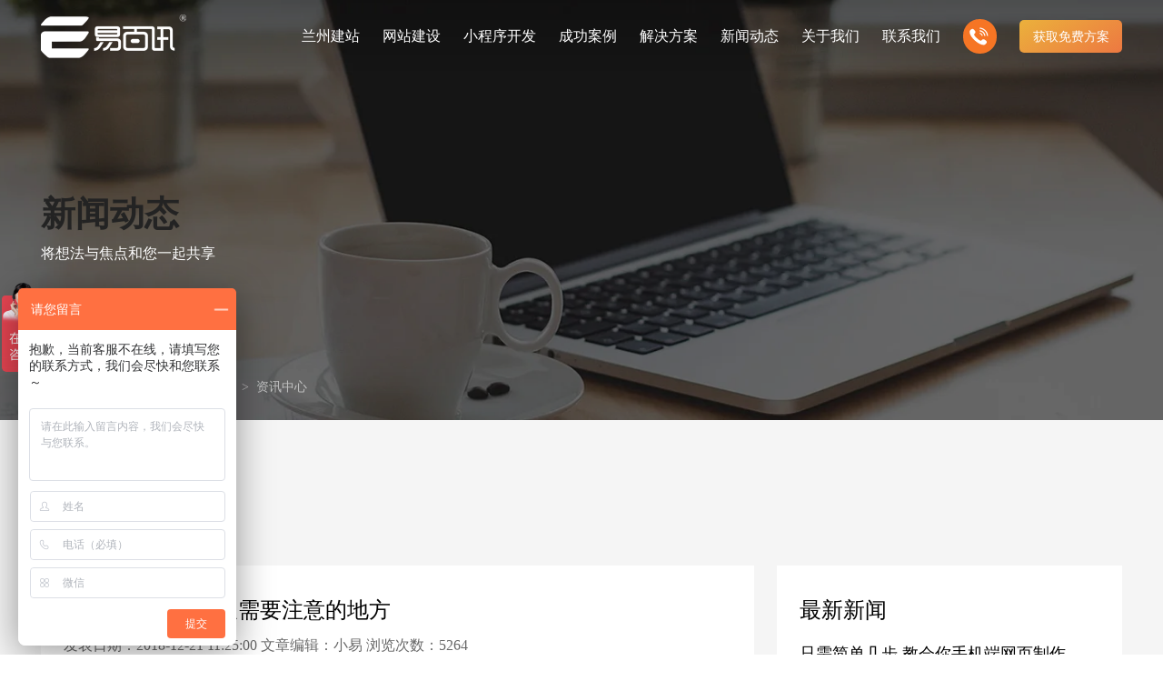

--- FILE ---
content_type: text/html; charset=utf-8
request_url: https://www.yibaixun.com/lanzhou/article/191.html
body_size: 14125
content:
<!DOCTYPE html>
<html lang="zh-cn">
<head>
<meta http-equiv="Content-Type" content="text/html; charset=utf-8" />
<meta name="renderer" content="webkit">
<meta name="viewport" content="width=device-width,initial-scale=1,maximum-scale=1,minimum-scale=1,user-scalable=no">
<meta http-equiv="X-UA-Compatible" content="ie=edge">
<meta name="format-detection" content="telephone=no">
<title>工信部备案流程及需要注意的地方-易百讯做网站公司</title>
<meta name="keywords" content="">
<meta name="description" content="作为一个企业网站从长远方面考虑的话如果不进行工信部网站备案肯定不是长久之计，我们在建站的时候就需要一起把备案做好，但是备案的流   ">
<meta name="location" content="province=甘肃省;city=兰州">
<meta name="author" content="深圳市易百讯科技有限公司 https://www.yibaixun.com" />
<link rel="shortcut icon" href="/favicon.ico" />
<link rel="stylesheet" type="text/css" href="/statics/ybx2022/style/public2.css">
<link rel="stylesheet" type="text/css" href="/statics/ybx2022/css/css2018.css">
<script src="/statics/ybx2022/js/jquery.min.js" type="text/javascript"></script>
<script type="text/javascript" src="/statics/ybx2022/js/jquery.SuperSlide.2.1.1.js"></script> 
<script src="/statics/ybx2022/js/anim.js">//动画</script>
<style>
.nav li{ position:relative;}
</style><link rel="stylesheet" type="text/css" href="/statics/ybx2022/style/news.css" />
</head>

<body class="box-sizing-border" lw-on="news">
<!--头部begin-->
<div class="header-box">
  	 <header id="header">
    <div class="wrap3" flex="aic jb">
      	<!-- logo start -->
      	<a class="logo-box" href="https://www.yibaixun.com/" flex="aic">
        <div class="imgs">
          	<img class="i" src="https://static.yibaixun.com/statics/ybx2022/images/logo1.png" alt="logo" title="深圳网站建设-网站制作公司" />
          	<img class="i_h" src="https://static.yibaixun.com/statics/ybx2022/images/logo2.png" alt="logo" title="深圳网站建设-网站制作公司" />
        </div>
      	</a>
      	<!-- logo end -->
      	<div class="right-box" flex="aic">
        <!-- 菜单 start -->
        <div class="menu-block">
          	<nav class="menu" flex="aic">
	            <div class="menu-son">
	              	<a class="menu-title" href="/lanzhou/" flex="jc aic" title="兰州建站">
	                	<div class="menu-title-word">
	                  		<span class="cn">兰州建站</span>
	                	</div>
	              	</a>
	            </div>
	            												            	<div class="menu-son ">
	              	<a class="menu-title" href="https://www.yibaixun.com/website/" flex="jc aic" title="网站建设">
		                <div class="menu-title-word">
		                  	<span class="cn">网站建设</span>
		                </div>
	                	<i class="jt-icon"></i>	              	</a>
	              						<div class="arrow"></div>
              		<div class="sub-block">
                		<div class="wrap3" flex="jb">
		                  	<div class="sub-cont">
		                    	<div class="des-tit">让企业品牌价值更进一步</div>
		                    	<div class="des-cont">专注网站建设行业优质供应商</div>
		                    	<img class="des-icon" src="https://static.yibaixun.com/statics/ybx2022/images/header/list_4_1.png" alt="Image" />
		                  	</div>
	                  		<i class="line"></i>
	                  		<div class="sub-list" flex="aic">
	                    		<div class="list lw-w-12" flex="wrap">
			                      				                      	<div class="list-li lw-w-6">
				                        <a href="https://www.yibaixun.com/website/pinpai.html" class="list-box" flex="i ais" title="创意品牌型网站建设">
				                          	<span class="list-icon">
					                            <div class="i-box" flex="i aic">
					                              	<img src="https://static.yibaixun.com/statics/ybx2022/images/header/icon_4_1.png" alt="Image" />
					                              	<i class="icon-icon"></i>
					                            </div>
				                          	</span>
				                          	<div class="list-cont">
				                            	<div class="list-title">创意品牌型网站建设</div>
				                            	<div class="list-des">企业品牌高端网站设计</div>
				                          	</div>
				                        </a>
			                      	</div>
			                      				                      	<div class="list-li lw-w-6">
				                        <a href="https://www.yibaixun.com/website/yingxiao.html" class="list-box" flex="i ais" title="企业营销型网站建设">
				                          	<span class="list-icon">
					                            <div class="i-box" flex="i aic">
					                              	<img src="https://static.yibaixun.com/statics/ybx2022/images/header/icon_4_2.png" alt="Image" />
					                              	<i class="icon-icon"></i>
					                            </div>
				                          	</span>
				                          	<div class="list-cont">
				                            	<div class="list-title">企业营销型网站建设</div>
				                            	<div class="list-des">营销推广转化获客网站</div>
				                          	</div>
				                        </a>
			                      	</div>
			                      				                      	<div class="list-li lw-w-6">
				                        <a href="https://www.yibaixun.com/website/xiangyingshi.html" class="list-box" flex="i ais" title="响应式网站建设">
				                          	<span class="list-icon">
					                            <div class="i-box" flex="i aic">
					                              	<img src="https://static.yibaixun.com/statics/ybx2022/images/header/icon_5_1.png" alt="Image" />
					                              	<i class="icon-icon"></i>
					                            </div>
				                          	</span>
				                          	<div class="list-cont">
				                            	<div class="list-title">响应式网站建设</div>
				                            	<div class="list-des">适应各个终端设备网站</div>
				                          	</div>
				                        </a>
			                      	</div>
			                      				                      	<div class="list-li lw-w-6">
				                        <a href="https://www.yibaixun.com/website/gaiban.html" class="list-box" flex="i ais" title="网站建设定制改版">
				                          	<span class="list-icon">
					                            <div class="i-box" flex="i aic">
					                              	<img src="https://static.yibaixun.com/statics/ybx2022/images/header/icon_5_3.png" alt="Image" />
					                              	<i class="icon-icon"></i>
					                            </div>
				                          	</span>
				                          	<div class="list-cont">
				                            	<div class="list-title">网站建设定制改版</div>
				                            	<div class="list-des">定制化网站建设改版方案</div>
				                          	</div>
				                        </a>
			                      	</div>
			                      				                      	<div class="list-li lw-w-6">
				                        <a href="https://www.yibaixun.com/website/dianshang.html" class="list-box" flex="i ais" title="购物商城系统开发">
				                          	<span class="list-icon">
					                            <div class="i-box" flex="i aic">
					                              	<img src="https://static.yibaixun.com/statics/ybx2022/images/header/icon_4_3.png" alt="Image" />
					                              	<i class="icon-icon"></i>
					                            </div>
				                          	</span>
				                          	<div class="list-cont">
				                            	<div class="list-title">购物商城系统开发</div>
				                            	<div class="list-des">零售在线电子商务网站</div>
				                          	</div>
				                        </a>
			                      	</div>
			                      				                      	<div class="list-li lw-w-6">
				                        <a href="https://www.yibaixun.com/website/mobile.html" class="list-box" flex="i ais" title="手机微信网站建设">
				                          	<span class="list-icon">
					                            <div class="i-box" flex="i aic">
					                              	<img src="https://static.yibaixun.com/statics/ybx2022/images/header/icon_3_4.png" alt="Image" />
					                              	<i class="icon-icon"></i>
					                            </div>
				                          	</span>
				                          	<div class="list-cont">
				                            	<div class="list-title">手机微信网站建设</div>
				                            	<div class="list-des">移动手机互联网站开发</div>
				                          	</div>
				                        </a>
			                      	</div>
			                      		                    		</div>
	                  		</div>
	                	</div>
	              	</div>
	              		            </div>
	            								            	<div class="menu-son ">
	              	<a class="menu-title" href="https://www.yibaixun.com/mobile/xcx.html" flex="jc aic" title="小程序开发">
		                <div class="menu-title-word">
		                  	<span class="cn">小程序开发</span>
		                </div>
	                		              	</a>
	              		            </div>
	            								            	<div class="menu-son ">
	              	<a class="menu-title" href="/lanzhou/case/" flex="jc aic" title="成功案例">
		                <div class="menu-title-word">
		                  	<span class="cn">成功案例</span>
		                </div>
	                	<i class="jt-icon"></i>	              	</a>
	              						<div class="arrow"></div>
	              	<div class="sub-block">
                		<div class="wrap3" flex="jb">
		                  	<div class="sub-cont">
		                    	<div class="des-tit">让企业品牌价值更进一步</div>
		                    	<div class="des-cont">专注网站建设行业优质供应商</div>
		                    	<img class="des-icon" src="https://static.yibaixun.com/statics/ybx2022/images/header/list_3_1.png" alt="Image" />
		                  	</div>
	                  		<i class="line"></i>
	                  		<div class="sub-list" flex="aic">
	                    		<div class="list lw-w-12" flex="wrap">
	                    						                      				                      	<div class="list-li lw-w-4">
				                        <a href="/website/case/list_30_0_1.html" class="list-box" flex="i ais" title="集团上市网站">
				                          	<span class="list-icon">
					                            <div class="i-box" flex="i aic">
					                              	<img src="https://static.yibaixun.com/statics/ybx2022/images/header/icon_3_3.png" alt="Image" />
					                              	<i class="icon-icon"></i>
					                            </div>
				                          	</span>
				                          	<div class="list-cont">
				                            	<div class="list-title">集团上市网站</div>
				                            	<div class="list-des">集团大企上市公司</div>
				                          	</div>
				                        </a>
			                      	</div>
			                      				                      	<div class="list-li lw-w-4">
				                        <a href="/website/case/list_31_0_1.html" class="list-box" flex="i ais" title="购物商城网站">
				                          	<span class="list-icon">
					                            <div class="i-box" flex="i aic">
					                              	<img src="https://static.yibaixun.com/statics/ybx2022/images/header/icon_3_5.png" alt="Image" />
					                              	<i class="icon-icon"></i>
					                            </div>
				                          	</span>
				                          	<div class="list-cont">
				                            	<div class="list-title">购物商城网站</div>
				                            	<div class="list-des">实现电子商务化运营</div>
				                          	</div>
				                        </a>
			                      	</div>
			                      				                      	<div class="list-li lw-w-4">
				                        <a href="/website/case/list_32_0_1.html" class="list-box" flex="i ais" title="行业门户网站">
				                          	<span class="list-icon">
					                            <div class="i-box" flex="i aic">
					                              	<img src="https://static.yibaixun.com/statics/ybx2022/images/header/icon_3_6.png" alt="Image" />
					                              	<i class="icon-icon"></i>
					                            </div>
				                          	</span>
				                          	<div class="list-cont">
				                            	<div class="list-title">行业门户网站</div>
				                            	<div class="list-des">行业门户网站平台开发</div>
				                          	</div>
				                        </a>
			                      	</div>
			                      				                      	<div class="list-li lw-w-4">
				                        <a href="/website/case/list_34_0_1.html" class="list-box" flex="i ais" title="外贸出口网站">
				                          	<span class="list-icon">
					                            <div class="i-box" flex="i aic">
					                              	<img src="https://static.yibaixun.com/statics/ybx2022/images/header/icon_3_2.png" alt="Image" />
					                              	<i class="icon-icon"></i>
					                            </div>
				                          	</span>
				                          	<div class="list-cont">
				                            	<div class="list-title">外贸出口网站</div>
				                            	<div class="list-des">外贸进出口网站开发</div>
				                          	</div>
				                        </a>
			                      	</div>
			                      				                      	<div class="list-li lw-w-4">
				                        <a href="/website/case/list_35_0_1.html" class="list-box" flex="i ais" title="企业品牌官网">
				                          	<span class="list-icon">
					                            <div class="i-box" flex="i aic">
					                              	<img src="https://static.yibaixun.com/statics/ybx2022/images/header/icon_3_1.png" alt="Image" />
					                              	<i class="icon-icon"></i>
					                            </div>
				                          	</span>
				                          	<div class="list-cont">
				                            	<div class="list-title">企业品牌官网</div>
				                            	<div class="list-des">创意品牌型网站建设</div>
				                          	</div>
				                        </a>
			                      	</div>
			                      				                      	<div class="list-li lw-w-4">
				                        <a href="/website/case/list_47_0_1.html" class="list-box" flex="i ais" title="企业营销网站">
				                          	<span class="list-icon">
					                            <div class="i-box" flex="i aic">
					                              	<img src="https://static.yibaixun.com/statics/ybx2022/images/header/icon_3_4.png" alt="Image" />
					                              	<i class="icon-icon"></i>
					                            </div>
				                          	</span>
				                          	<div class="list-cont">
				                            	<div class="list-title">企业营销网站</div>
				                            	<div class="list-des">营销型网站建力企业公信力</div>
				                          	</div>
				                        </a>
			                      	</div>
			                      		                    		</div>
	                  		</div>
	                	</div>
	              	</div>


	              		            </div>
	            								            	<div class="menu-son ">
	              	<a class="menu-title" href="https://www.yibaixun.com/solutions/" flex="jc aic" title="解决方案">
		                <div class="menu-title-word">
		                  	<span class="cn">解决方案</span>
		                </div>
	                	<i class="jt-icon"></i>	              	</a>
	              						<div class="arrow"></div>
	              	<div class="sub-block">
		                <div class="wrap3" flex="jb">
		                  	<div class="sub-cont">
		                    	<div class="des-tit">让企业品牌价值更进一步</div>
		                    	<div class="des-cont">专注网站建设行业优质供应商</div>
		                    	<img class="des-icon" src="https://static.yibaixun.com/statics/ybx2022/images/header/list_6_1.png" alt="Image">
		                  	</div>
		                  	<i class="line"></i>
		                  	<div class="sub-list" flex="aic">
		                    <div class="list lw-w-12" flex="wrap">
		                      	<div class="list-li lw-w-6">
			                        <div class="list-box" flex="i ais">
			                          	<span class="list-icon">
				                            <div class="i-box" flex="i aic">
				                              	<img src="https://static.yibaixun.com/statics/ybx2022/images/header/icon_6_1.png" alt="Image">
				                              	<i class="icon-icon"></i>
				                            </div>
			                          	</span>
			                          	<div class="list-cont">
			                            	<div class="list-title">解决方案</div>
			                          	  	<div class="list-des">定制化视觉设计与互动策划方案</div>
			                          	</div>
			                        </div>
			                        <div class="next-list">
			                          	<div class="next-pad" flex="wrap">
			                          														                            <div class="next-li lw-w-4">
			                              	<a href="https://www.yibaixun.com/solutions/82.html" class="next-li-box" title="企业网站建设解决方案">
			                                	<div class="next-li-title">企业网站建设解决方案</div>
			                                	<div class="next-li-des">更贴身、易落地、高性价比</div>
			                              	</a>
			                            </div>
			                            			                            <div class="next-li lw-w-4">
			                              	<a href="https://www.yibaixun.com/solutions/83.html" class="next-li-box" title="营销型网站建设解决方案">
			                                	<div class="next-li-title">营销型网站建设解决方案</div>
			                                	<div class="next-li-des">可精准流量统计与效果分析</div>
			                              	</a>
			                            </div>
			                            			                            <div class="next-li lw-w-4">
			                              	<a href="https://www.yibaixun.com/solutions/84.html" class="next-li-box" title="门户网站建设解决方案">
			                                	<div class="next-li-title">门户网站建设解决方案</div>
			                                	<div class="next-li-des">能及时、准确、动态地更新</div>
			                              	</a>
			                            </div>
			                            			                            <div class="next-li lw-w-4">
			                              	<a href="https://www.yibaixun.com/solutions/85.html" class="next-li-box" title="外贸网站建设解决方案">
			                                	<div class="next-li-title">外贸网站建设解决方案</div>
			                                	<div class="next-li-des">视觉、功能系统，展示产品</div>
			                              	</a>
			                            </div>
			                            			                            <div class="next-li lw-w-4">
			                              	<a href="https://www.yibaixun.com/solutions/86.html" class="next-li-box" title="品牌形象网站建设解决方案">
			                                	<div class="next-li-title">品牌形象网站建设解决方案</div>
			                                	<div class="next-li-des">操作方便、结构先进的优点</div>
			                              	</a>
			                            </div>
			                            			                            <div class="next-li lw-w-4">
			                              	<a href="https://www.yibaixun.com/solutions/87.html" class="next-li-box" title="购物商城网站建设解决方案">
			                                	<div class="next-li-title">购物商城网站建设解决方案</div>
			                                	<div class="next-li-des">方便快捷购物车、购物指南</div>
			                              	</a>
			                            </div>
			                            			                            <div class="next-li lw-w-4">
			                              	<a href="https://www.yibaixun.com/solutions/88.html" class="next-li-box" title="政府网站建设解决方案">
			                                	<div class="next-li-title">政府网站建设解决方案</div>
			                                	<div class="next-li-des">可轻松定制风格各异、频道</div>
			                              	</a>
			                            </div>
			                            			                            <div class="next-li lw-w-4">
			                              	<a href="https://www.yibaixun.com/solutions/xinnengyuan.html" class="next-li-box" title="新能源行业网站建设解决方案">
			                                	<div class="next-li-title">新能源行业网站建设解决方案</div>
			                                	<div class="next-li-des"></div>
			                              	</a>
			                            </div>
			                            			                            <div class="next-li lw-w-4">
			                              	<a href="https://www.yibaixun.com/solutions/xiapian.html" class="next-li-box" title="芯片半导体网站建设解决方案">
			                                	<div class="next-li-title">芯片半导体网站建设解决方案</div>
			                                	<div class="next-li-des"></div>
			                              	</a>
			                            </div>
			                            										
			                          	</div>
			                        </div>
		                      	</div>
		                      <div class="list-li lw-w-6">
		                        <div class="list-box" flex="i ais">
		                          <span class="list-icon">
		                            <div class="i-box" flex="i aic">
		                              <img src="https://static.yibaixun.com/statics/ybx2022/images/header/icon_6_2.png" alt="Image">
		                              <i class="icon-icon"></i>
		                            </div>
		                          </span>
		                          <div class="list-cont">
		                            <div class="list-title">我们的产品</div>
		                            <div class="list-des">多样化产品总有一个满足你的需求</div>
		                          </div>
		                        </div>
		                        <div class="next-list">
		                          <div class="next-pad" flex="wrap">
		                            <div class="next-li lw-w-4">
		                              <a href="/website/pinpai.html" class="next-li-box" title="创意品牌型网站建设">
		                                <div class="next-li-title">创意品牌型网站建设</div>
		                                <div class="next-li-des">企业品牌高端网站设计</div>
		                              </a>
		                            </div>
		                            <div class="next-li lw-w-4">
		                              <a href="/website/qiye.html" class="next-li-box" title="企业官网建设">
		                                <div class="next-li-title">企业官网建设</div>
		                                <div class="next-li-des">企业官方网站突显企业形象</div>
		                              </a>
		                            </div>
		                            <div class="next-li lw-w-4">
		                              <a href="/website/yingxiao.html" class="next-li-box" title="企业营销型网站建设">
		                                <div class="next-li-title">营销型网站建设</div>
		                                <div class="next-li-des">营销推广转化获客网站</div>
		                              </a>
		                            </div>
		                            <div class="next-li lw-w-4">
		                              <a href="/website/dianshang.html" class="next-li-box" title="购物商城型网站建设">
		                                <div class="next-li-title">购物商城型网站建设</div>
		                                <div class="next-li-des">零售在线电子商务网站</div>
		                              </a>
		                            </div>
		                            <div class="next-li lw-w-4">
		                              <a href="/website/mobile.html" class="next-li-box" title="手机微信网站建设">
		                                <div class="next-li-title">手机微信网站建设</div>
		                                <div class="next-li-des">移动手机互联网站开发</div>
		                              </a>
		                            </div>
		                            <div class="next-li lw-w-4">
		                              <a href="/website/xiangyingshi.html" class="next-li-box" title="响应式网站建设">
		                                <div class="next-li-title">响应式网站建设</div>
		                                <div class="next-li-des">适应各个终端设备网站</div>
		                              </a>
		                            </div>
		                            <div class="next-li lw-w-4">
		                              	<a href="/website/gaiban.html" class="next-li-box" title="网站改版">
		                                	<div class="next-li-title">网站定制改版</div>
		                                	<div class="next-li-des">高端定制化网站建设方案</div>
		                              	</a>
		                            </div>
		                          </div>
		                        </div>
		                      </div>
		                    </div>
		                  </div>
		                </div>
		              </div>

	              		            </div>
	            								            	<div class="menu-son ">
	              	<a class="menu-title" href="/lanzhou/article/" flex="jc aic" title="新闻动态">
		                <div class="menu-title-word">
		                  	<span class="cn">新闻动态</span>
		                </div>
	                	<i class="jt-icon"></i>	              	</a>
	              						<div class="arrow"></div>
              		<div class="sub-block">
                		<div class="wrap3" flex="jb">
		                  	<div class="sub-cont">
		                    	<div class="des-tit">让企业品牌价值更进一步</div>
		                    	<div class="des-cont">专注网站建设行业优质供应商</div>
		                    	<img class="des-icon" src="https://static.yibaixun.com/statics/ybx2022/images/header/list_2_1.png" alt="Image" />
		                  	</div>
	                  		<i class="line"></i>
	                  		<div class="sub-list" flex="aic">
	                    		<div class="list lw-w-12" flex="wrap">
			                      				                      	<div class="list-li lw-w-4">
				                        <a href="https://www.yibaixun.com/news/list-24-1.html" class="list-box" flex="i ais" title="最新签约">
				                          	<span class="list-icon">
					                            <div class="i-box" flex="i aic">
					                              	<img src="https://static.yibaixun.com/statics/ybx2022/images/header/icon_2_1.png" alt="Image" />
					                              	<i class="icon-icon"></i>
					                            </div>
				                          	</span>
				                          	<div class="list-cont">
				                            	<div class="list-title">最新签约</div>
				                            	<div class="list-des">Latest signing</div>
				                          	</div>
				                        </a>
			                      	</div>
			                      				                      	<div class="list-li lw-w-4">
				                        <a href="https://www.yibaixun.com/news/list-25-1.html" class="list-box" flex="i ais" title="公司新闻">
				                          	<span class="list-icon">
					                            <div class="i-box" flex="i aic">
					                              	<img src="https://static.yibaixun.com/statics/ybx2022/images/header/icon_2_2.png" alt="Image" />
					                              	<i class="icon-icon"></i>
					                            </div>
				                          	</span>
				                          	<div class="list-cont">
				                            	<div class="list-title">公司新闻</div>
				                            	<div class="list-des">Company news</div>
				                          	</div>
				                        </a>
			                      	</div>
			                      				                      	<div class="list-li lw-w-4">
				                        <a href="https://www.yibaixun.com/news/list-26-1.html" class="list-box" flex="i ais" title="建站知识">
				                          	<span class="list-icon">
					                            <div class="i-box" flex="i aic">
					                              	<img src="https://static.yibaixun.com/statics/ybx2022/images/header/icon_2_4.png" alt="Image" />
					                              	<i class="icon-icon"></i>
					                            </div>
				                          	</span>
				                          	<div class="list-cont">
				                            	<div class="list-title">建站知识</div>
				                            	<div class="list-des">Website building knowledge</div>
				                          	</div>
				                        </a>
			                      	</div>
			                      				                      	<div class="list-li lw-w-4">
				                        <a href="https://www.yibaixun.com/news/list-28-1.html" class="list-box" flex="i ais" title="行业新闻">
				                          	<span class="list-icon">
					                            <div class="i-box" flex="i aic">
					                              	<img src="https://static.yibaixun.com/statics/ybx2022/images/header/icon_2_5.png" alt="Image" />
					                              	<i class="icon-icon"></i>
					                            </div>
				                          	</span>
				                          	<div class="list-cont">
				                            	<div class="list-title">行业新闻</div>
				                            	<div class="list-des">Industry information</div>
				                          	</div>
				                        </a>
			                      	</div>
			                      				                      	<div class="list-li lw-w-4">
				                        <a href="https://www.yibaixun.com/news/list-29-1.html" class="list-box" flex="i ais" title="网站推广">
				                          	<span class="list-icon">
					                            <div class="i-box" flex="i aic">
					                              	<img src="https://static.yibaixun.com/statics/ybx2022/images/header/icon_2_3.png" alt="Image" />
					                              	<i class="icon-icon"></i>
					                            </div>
				                          	</span>
				                          	<div class="list-cont">
				                            	<div class="list-title">网站推广</div>
				                            	<div class="list-des">Website optimization</div>
				                          	</div>
				                        </a>
			                      	</div>
			                      				                      	<div class="list-li lw-w-4">
				                        <a href="https://www.yibaixun.com/wzdesign/" class="list-box" flex="i ais" title="网站设计">
				                          	<span class="list-icon">
					                            <div class="i-box" flex="i aic">
					                              	<img src="https://static.yibaixun.com/statics/ybx2022/images/header/icon_2_3.png" alt="Image" />
					                              	<i class="icon-icon"></i>
					                            </div>
				                          	</span>
				                          	<div class="list-cont">
				                            	<div class="list-title">网站设计</div>
				                            	<div class="list-des">Website Design</div>
				                          	</div>
				                        </a>
			                      	</div>
			                      				                      	<div class="list-li lw-w-4">
				                        <a href="https://www.yibaixun.com/wangzhan/" class="list-box" flex="i ais" title="网站观点">
				                          	<span class="list-icon">
					                            <div class="i-box" flex="i aic">
					                              	<img src="https://static.yibaixun.com/statics/ybx2022/images/header/icon_2_3.png" alt="Image" />
					                              	<i class="icon-icon"></i>
					                            </div>
				                          	</span>
				                          	<div class="list-cont">
				                            	<div class="list-title">网站观点</div>
				                            	<div class="list-des">Website viewpoint</div>
				                          	</div>
				                        </a>
			                      	</div>
			                      		                    		</div>
	                  		</div>
	                	</div>
	              	</div>
	              		            </div>
	            								            	<div class="menu-son ">
	              	<a class="menu-title" href="https://www.yibaixun.com/about/about.html" flex="jc aic" title="关于我们">
		                <div class="menu-title-word">
		                  	<span class="cn">关于我们</span>
		                </div>
	                	<i class="jt-icon"></i>	              	</a>
	              						<div class="arrow"></div>
              		<div class="sub-block">
                		<div class="wrap3" flex="jb">
		                  	<div class="sub-cont">
		                    	<div class="des-tit">让企业品牌价值更进一步</div>
		                    	<div class="des-cont">专注网站建设行业优质供应商</div>
		                    	<img class="des-icon" src="https://static.yibaixun.com/statics/ybx2022/images/header/list_1_1.png" alt="Image" />
		                  	</div>
	                  		<i class="line"></i>
	                  		<div class="sub-list" flex="aic">
	                    		<div class="list lw-w-12" flex="wrap">
			                      				                      	<div class="list-li lw-w-4">
				                        <a href="https://www.yibaixun.com/about/about.html" class="list-box" flex="i ais" title="公司介绍">
				                          	<span class="list-icon">
					                            <div class="i-box" flex="i aic">
					                              	<img src="https://static.yibaixun.com/statics/ybx2022/images/header/icon_1_1.png" alt="Image" />
					                              	<i class="icon-icon"></i>
					                            </div>
				                          	</span>
				                          	<div class="list-cont">
				                            	<div class="list-title">公司介绍</div>
				                            	<div class="list-des">致力于互联网品牌建设</div>
				                          	</div>
				                        </a>
			                      	</div>
			                      				                      	<div class="list-li lw-w-4">
				                        <a href="https://www.yibaixun.com/service/payment.html" class="list-box" flex="i ais" title="汇款方式">
				                          	<span class="list-icon">
					                            <div class="i-box" flex="i aic">
					                              	<img src="https://static.yibaixun.com/statics/ybx2022/images/header/icon_1_2.png" alt="Image" />
					                              	<i class="icon-icon"></i>
					                            </div>
				                          	</span>
				                          	<div class="list-cont">
				                            	<div class="list-title">汇款方式</div>
				                            	<div class="list-des">多种付款方式方便快捷</div>
				                          	</div>
				                        </a>
			                      	</div>
			                      				                      	<div class="list-li lw-w-4">
				                        <a href="https://www.yibaixun.com/about/team.html" class="list-box" flex="i ais" title="公司团队">
				                          	<span class="list-icon">
					                            <div class="i-box" flex="i aic">
					                              	<img src="https://static.yibaixun.com/statics/ybx2022/images/header/icon_1_3.png" alt="Image" />
					                              	<i class="icon-icon"></i>
					                            </div>
				                          	</span>
				                          	<div class="list-cont">
				                            	<div class="list-title">公司团队</div>
				                            	<div class="list-des">我们的团队协作精神</div>
				                          	</div>
				                        </a>
			                      	</div>
			                      				                      	<div class="list-li lw-w-4">
				                        <a href="https://www.yibaixun.com/about/development.html" class="list-box" flex="i ais" title="发展历程">
				                          	<span class="list-icon">
					                            <div class="i-box" flex="i aic">
					                              	<img src="https://static.yibaixun.com/statics/ybx2022/images/header/icon_1_4.png" alt="Image" />
					                              	<i class="icon-icon"></i>
					                            </div>
				                          	</span>
				                          	<div class="list-cont">
				                            	<div class="list-title">发展历程</div>
				                            	<div class="list-des">一路走来感谢您的陪伴</div>
				                          	</div>
				                        </a>
			                      	</div>
			                      		                    		</div>
	                  		</div>
	                	</div>
	              	</div>
	              		            </div>
	            								            	<div class="menu-son ">
	              	<a class="menu-title" href="https://www.yibaixun.com/service/contact.html" flex="jc aic" title="联系我们">
		                <div class="menu-title-word">
		                  	<span class="cn">联系我们</span>
		                </div>
	                		              	</a>
	              		            </div>
	            				
          	</nav>
        </div>
        <!-- 菜单 end -->

        <a rel="nofollow" class="phone-box" href="tel:0755-82968506" flex="aic">
          <!-- <span class="self-svg" data-icon="phone"> -->
          <span class="self-svg">
            <svg xmlns="https://www.w3.org/2000/svg" xmlns:xlink="https://www.w3.org/1999/xlink" version="1.1" id="xxysvg" x="0px" y="0px" viewBox="0 0 200 200" style="enable-background:new 0 0 200 200;" xml:space="preserve">
              <path d="M80.7,117.7c-15.9-16.3-31.2-35.2-23.9-42.6c10.4-10.7,19.5-17.3,1-40.8s-30.8-5.5-41,4.9C5.2,51.1,16.3,95.6,59.3,139.6  s86.5,55.3,98.2,43.3c10.1-10.3,27.8-22.9,4.8-41.9c-23-18.9-29.5-9.6-39.9,1.1C115.1,149.6,96.6,134,80.7,117.7L80.7,117.7z"/>
              <path d="M176.6,94.8c-2.2-38.4-32.3-69.2-69.6-71.4V12.5c41.7,0.6,79.8,39.6,80.5,82.3H176.6z"/>
              <path d="M162.3,94.8h-10.9c-2.2-24.1-20.9-43.4-44.4-45.4V38.1C136.4,40.1,160.1,64.4,162.3,94.8z"/>
              <path d="M137,94.8h-9.3c-2.5-10.5-10.5-18.8-20.8-21.4V64C122.7,66,135.1,78.7,137,94.8L137,94.8z"/>
            </svg>
            <style type="text/css">
              #xxysvg{
                width: 60%;
              }
              #xxysvg path{
                fill: #fff;
              }
              #xxysvg path:nth-child(1){
                transform-Origin: 50% 50%;
                animation: xxysvg1 1.5s linear infinite;
              }
             #xxysvg path:nth-child(2){
                animation: xxysvg2 5s 0.5s linear infinite;
              }
              #xxysvg path:nth-child(3){
                animation: xxysvg2 5s 0.25s linear infinite;
              }
              #xxysvg path:nth-child(4){
                animation: xxysvg2 5s linear infinite;
              }
              @keyframes xxysvg1{
                0%{transform: rotateZ(0deg);}
                11%{transform: rotateZ(-5deg);}
                33%{transform: rotateZ(5deg);}
                55%{transform: rotateZ(-5deg);}
                66%{transform: rotateZ(0deg);}
                100%{transform: rotateZ(0deg);}
              }
              @keyframes xxysvg2{
                0%{opacity: 0;}
                10%{opacity: 1;}
                20%{opacity: 0;}
                30%{opacity: 1;}
                40%{opacity: 0;}
                50%{opacity: 1;}
                100%{opacity: 1;}
              }
            </style>
          </span>
          <div class="phone-num">0755-82968506</div>
        </a>

        <!-- 移动端菜单 start -->
        <!-- <a class="phone-menu-switch phone-menu" href="javascript:;" flex="aic jc" onclick="getQuoteBlock('show')">
          <span class="switch-line" flex="jb aie">
            <i class="switch-i i1"></i>
            <i class="switch-i i2"></i>
            <i class="switch-i i3"></i>
          </span>
          <span class="switch-exit">
            <i class="exit-i i1"></i>
            <i class="exit-i i2"></i>
          </span>
        </a> -->
        <a class="phone-menu-switch phone-menu" href="javascript:;" flex="aic jc" onclick="getQuoteBlock('show')">获取免费方案</a>
		<div class="menu_btn">
			<div class="nav-toggle">
				<div class="button-container">
					<div class="lines open">
						<div class="line i1"></div>
						<div class="line i2"></div>
						<div class="line i3"></div>
					</div>
					<div class="lines close">
						<div class="line i1"></div>
						<div class="line i2"></div>
					</div>
				</div>
			</div>
		</div>
        <!-- 移动端菜单 end -->

      </div>
    </div>

  	</header>
</div>
<!--头部end-->
<!--banner begin-->
<div class="o_big_con">
	<div class="o_big" style=" background-image:url(/statics/ybx2022/images/2018/case/news.jpg);"></div>
	<div class="cons" style="background-color: rgba(0, 0, 0, 0.33);">
		<div class="wrap3">
			<div class="website_h3">
				<div class="boxs">
					<h1 class="f48 h3">新闻动态</h1>
					<div class="f20 p">将想法与焦点和您一起共享</div>
					<div class="website_pos" flex="aic jb"><img src="https://static.yibaixun.com/statics/ybx2022/images/website2/home.png" alt="" />当前位置：<a href="https://www.yibaixun.com/">易百讯</a>&nbsp;&nbsp;&gt;&nbsp;&nbsp;<a href="https://www.yibaixun.com/lanzhou/">兰州分站</a>&nbsp;&nbsp;&gt;&nbsp;&nbsp;<label>资讯中心</label></div>
				</div>
			</div>
		</div>
	</div>
</div>
<!--banner end-->
<!--正文befgin-->
<div class="case_bg">
	<div class="news_one" style="margin-bottom:0px;">
	</div>
	
	<div class="wrap3 anim anim-1">
		<div class="news_show2">
			<div class="news_show_l">
				<div class="new_show_l_top">
					<h1>工信部备案流程及需要注意的地方</h1>
					<p>发表日期：2018-12-21 11:25:00  文章编辑：小易  浏览次数：5264</p>
				</div>
				<div class="new_show_l_text">
					<p><p>　　作为一个企业网站从长远方面考虑的话如果不进行工信部网站备案肯定不是长久之计，我们在<a href="https://www.yibaixun.com/" target="_blank" ><strong>建站</strong></a>的时候就需要一起把备案做好，但是备案的流程还是比较繁杂的，还有一些需要我们一定要注意的地方。</p><p style="text-align: center;"><img src="https://static.yibaixun.com/ueditor/asp/upload/image/20181221/15453628965011076.jpg" alt="工信部备案流程"/></p><p>　　工信部备案流程以及注意事项有哪些</p><p>　　1、准备资料</p><p>　　备案的时候往往会因为一个小资料而导致备案无法获得通过，这样的话就又需要对资料进行修改，然后还要再等上一个月的时间，所以资料我们一定要准备齐全，具体需要的资料是比较多的，其中包括公司营业执照、法人身份证复印件、法人半身照片，需要注意的是这个半身照片一定要带有接入商背景，如果没有的话是不可以的，另外还需要准备真实性核验单。实际上带有接入商背景的半身照通常情况下我们都是可以直接从域名或者空间商那里获得的，也就是说我们自己找一个没有半身照片的背景，然后把背景p上去也是OK的。</p><p>　　2、提交到工信部</p><p>　　等到这些资料都准备好了以后，就可以提交到工信网站，直接在网站上点击工信部网站备案导航，选择自己的接入商，所谓的接入商就是我们但是购买空间、域名的公司，这些公司通常情况下都是有接入商权限，然后进去之后把自己的具体资料填写上去再提交备案号就可以了。</p><p>　　备案需要等待多久的时间？</p><p>　　在备案的过程中，最为关注的一个问题就是等待的时间了，很多人就是因为觉得等待的时间太长就不想备案了，目前全国的范围来说基本上都是要等待20个工作日的，当然也是有一些特殊的情况。</p><p>　　工信部网站备案不能解析域名，有不少的人在备案的时候就会选择开通自己的网站，最后却因为资料都提交了但是却无法通过，然后还需要重新等待一个月，小编建议大家最好是不要着急解析自己的域名，让域名处于未解析的状态，这个是因为工信部是会抽查我们的网站的，如果他发现我们在备案期间就已经可以正常的访问网站的话，那么着就是无视中国互联网法。</p><br>如没特殊注明，文章均为易百讯原创,转载请注明来自 https://www.yibaixun.com/lanzhou/article/191.html<br /></p>
					<script type="text/javascript">document.oncopy=function(){return false;};</script>
				</div>
				 
					 
				<div class="prenext">
										<a href="/lanzhou/article/143.html" title="" class='l'><label class='a'>&lt;</label>上一篇</a>
					<a href="/lanzhou/article/571.html" title="" class='r'>下一篇<label class='b'>&gt;</label></a>
				</div>
					
				
			</div>
			<div class="news_show_r">
				<div class="news_show_rnews">
					<div class="new_show_right_top">最新新闻</div>
					<ul class="ul">
										        
				        												<li>
						<h1><a href="/lanzhou/article/571.html" title="只需简单几步 教会你手机端网页制作">只需简单几步 教会你手机端网页制作</a></h1>

						
						<p>日期：2020-07-03 浏览次数：10428</p>
						</li>
												<li>
						<h1><a href="/lanzhou/article/517.html" title="兰州建站：简单网页如何创建">兰州建站：简单网页如何创建</a></h1>

						
						<p>日期：2020-04-09 浏览次数：</p>
						</li>
												<li>
						<h1><a href="/lanzhou/article/463.html" title="兰州建站：做网站的流程和注意事项">兰州建站：做网站的流程和注意事项</a></h1>

						
						<p>日期：2019-12-10 浏览次数：8596</p>
						</li>
												<li>
						<h1><a href="/lanzhou/article/408.html" title="优秀网站建设需要注意的几个细节">优秀网站建设需要注意的几个细节</a></h1>

						
						<p>日期：2019-09-20 浏览次数：10074</p>
						</li>
												<li>
						<h1><a href="/lanzhou/article/353.html" title="企业网站设计的时候要怎样确定主题？">企业网站设计的时候要怎样确定主题？</a></h1>

						
						<p>日期：2019-03-30 浏览次数：9654</p>
						</li>
												
						
					</ul>
				</div>
			<div class="news_show_rnews" style="display:none">
				<div class="new_show_right_top">随机新闻</div>
					<ul class="ul">
				
						<li>
						<h1><a href="/hefei/article/69.html" title="合肥建站：常见的网站设计风格有哪些">合肥建站：常见的网站设计风格有哪些</a></h1>
						<p>日期：2018-11-3 浏览次数：2949</p>
						</li>
						
						<li>
						<h1><a href="/hefei/article/209.html" title="网站经常被攻击要如何进行防御">网站经常被攻击要如何进行防御</a></h1>
						<p>日期：2018-12-28 浏览次数：4824</p>
						</li>
						
						<li>
						<h1><a href="/hefei/article/535.html" title="网站制作设计时需考虑什么因素">网站制作设计时需考虑什么因素</a></h1>
						<p>日期：2020-5-7 浏览次数：1839</p>
						</li>
						
						<li>
						<h1><a href="/hefei/article/263.html" title="企业产品网页优化要避开的误区">企业产品网页优化要避开的误区</a></h1>
						<p>日期：2019-1-21 浏览次数：2908</p>
						</li>
						
						<li>
						<h1><a href="/hefei/article/371.html" title="公众号和小程序的区别是什么">公众号和小程序的区别是什么</a></h1>
						<p>日期：2019-4-13 浏览次数：3572</p>
						</li>
										
			  		</ul>
			  	</div>
			</div>
			<div class="clear"></div>
		</div>
		
		
		<div class="case_t anim anim-1">最新网站设计案例</div>
		<div class="n_case_list" style="margin-bottom:76px;">
			<ul class="anim anim-2">
			
				<li>
					
						<div class="imgs"><img src="https://static.yibaixun.com/upload/image/20230113/20230113141729972997.jpg" alt="深圳市焜炜电子科技有限公司" />
							<div class="txts">
								<h2>- 电子元器件 货物技术进出口 -</h2>
								
											<a href="/website/case/402.html" title="电脑版"><i class="bgs2"></i>电脑版</a>
										
							</div>
				  </div>
						<div class="allist-cnt">
							<a href="/website/case/402.html" title="深圳市焜炜电子科技有限公司"><h5>深圳市焜炜电子科技有限公司</h5></a>
							<p>电子元器件 货物技术进出口</p>
						</div>
				</li>
				
				<li>
					
						<div class="imgs"><img src="https://static.yibaixun.com/upload/image/20230113/20230113141762976297.jpg" alt="深圳市微特智能系统有限公司" />
							<div class="txts">
								<h2>- PCB字符喷墨  电路板打印设备 -</h2>
								
											<a href="/website/case/398.html" title="电脑版"><i class="bgs2"></i>电脑版</a>
										
											<a href="/website/case/phone398.html" title="手机版"><i class="bgs3"></i>手机版</a>
									
							</div>
				  </div>
						<div class="allist-cnt">
							<a href="/website/case/398.html" title="深圳市微特智能系统有限公司"><h5>深圳市微特智能系统有限公司</h5></a>
							<p>PCB字符喷墨  电路板打印设备</p>
						</div>
				</li>
				
				<li>
					
						<div class="imgs"><img src="https://static.yibaixun.com/upload/image/20230113/20230113141991529152.jpg" alt="深圳市威诺斯新能源有限公司" />
							<div class="txts">
								<h2>- 太阳能照明  供电系统 -</h2>
								
											<a href="/website/case/393.html" title="电脑版"><i class="bgs2"></i>电脑版</a>
										
							</div>
				  </div>
						<div class="allist-cnt">
							<a href="/website/case/393.html" title="深圳市威诺斯新能源有限公司"><h5>深圳市威诺斯新能源有限公司</h5></a>
							<p>太阳能照明  供电系统</p>
						</div>
				</li>
				
			</ul>
		</div>
		

	</div>
	
	
	
</div>
<!--正文end-->

<!--尾部begin-->
<div class="foot_div" style=" padding-top:0px;">
  
<link href="/statics/ybx2022/css/jquery.mCustomScrollbar.css" rel="stylesheet" type="text/css">
<div class="foot_div_c">
    <div class="foot_center wrap3">
      <ul class="clearfix">
        <li class="footyw">
          <h3>免费企业建站的注意事项</h3>
          <div class="i_jsq_scroll">
            <!--滚动文字begin-->
            <div class="content_8 content">
              <p>
                处于互联网时代的今天，网络是我们日常工作与生活不能够缺少的存在，毫不夸张的讲没有网络我们将无所适从。很多传统的企业为了能够更上时代发展的步伐一致在不断的进行创新与改革，建立企业网站是最先迈出去的一步。其中，免费企业建站需要注意哪些事项呢？<br/>　　1、网站颜色的选择<br/>　　无论是免费企业建站还是付费企业建站，我们在对网站颜色的选择上面要非常注重。企业网站相比较于其他娱乐性质的网站，它的定位是有非常大的不同的，需要凸显企业的专业性以及企业文化。为此，企业网站在颜色的选择上可以靠拢企业logo的颜色，同时整个页面不能超出三种颜色，保持页面的清洁度以及舒适度。<br/>　　2、网站图片运用<br/>　　同时，对于网站上出现的图片一定要谨慎选择以及处理。为了能够让企业网站内容充实并且不会感到烦躁，使用图片是最好的选择。图片可以通过简要的处理让其变得更加的舒适，选择清晰度高的图片，这样访问者在浏览的时候能够清楚的看到图片中的内容。将图片合理的放置在网站页面中，让页面变得更加的和谐。<br/>　　3、动画元素的运用<br/>　　企业网站在建立的时候，可以考虑一些动画元素的运用，可以让整体的页面变得更加的灵动。比如说插入一些动画与内容有一定的关联，可以吸引到不少的访问者。对于动画元素的选择需要引起注意，不要有太过鲜艳以及亮丽的动画，会抢夺视线模糊焦点。毕竟动画元素只是起到一个点缀的作用，太过凸显范围破坏了整体的和谐度。<br/>　　免费企业建站需要注意的事项有上述提及到的三点，一个是关于网站颜色的选择，要贴合企业文化以及企业的个性，不能过跳过轻佻。当然，页面不宜出现超过三种颜色，否则会让页面变得混乱。图片的运用也要引起重视与注意，要与内容相关否则图文不符会有失企业网站的信任度与专业性。以及注意动画元素的选择，作为点缀的存在要符合整体页面的要求不能过于突兀。<br/>              </p>
            </div>
            <!--滚动文字end-->
          </div>
        </li>
        <li class="footys">
          <h3>我们的优势</h3>
          <div class="i_jsq_scroll">
            <!--滚动文字begin-->
            <div class="content_8 content">
              <p>
                <span>
                  <label>15年专业互联网服务经验</label>  
                  <label>兰州专业建站团队</label> 
                  <label>资深行业分析策划</label>
                  <label>B2C营销型网站建设领先者</label>
                  <label>前沿视觉设计、研发能力</label>
                  <label>十三年专注于兰州网站制作</label>
                  <label>客户的满意是我们唯一的宗旨</label>
                  <label>做网站找我们，我们更懂您</label>
                </span>
                <span>
                  <label>时刻全新技术领先研发能力</label> 
                  <label>具有完备的项目管理</label> 
                  <label>完善的售后服务体系</label> 
                  <label>深厚的网络运营经验</label> 
                  <label>兰州电子商务网站定制商</label>
                  <label>专注高端集团网站定制服务</label>
                  <label>专业建站团队我们懂您的需求</label>
                  <label>高端优秀网站设计师聚集地</label>
                </span>
              </p>
            </div>
            <!--滚动文字end-->
          </div>
        </li>
        <li class="footabout">
          <h3><em><a href="/about/about.html">更多 +</a></em>易百讯兰州公司</h3>
          <div class="i_jsq_scroll">
            <!--滚动文字begin-->
            <div class="content_8 content">
                            <p>
                
                易百讯科技坚持优秀的商业道德，以用户价值为导向，向用户提供优质产品和优质服务，从而赢得了用户的信赖。自2010年03月以来公司业务范围包括兰州                
                
                城关区、                
                七里河区、                
                西固区、                
                安宁区、                
                红古区、                
                永登县、                
                皋兰县、                
                榆中县                                                及全国各地提供建站服务。
                <br>
                <strong>甘肃其它地区：</strong><br>
                                                                <a href="https://www.yibaixun.com/lanzhou/">兰州</a>
                                                                                嘉峪关                                                                                金昌                                                                                白银                                                                                天水                                                                                武威                                                                                张掖                                                                                平凉                                                                                酒泉                                                                                庆阳                                                                                定西                                                                                陇南                                                                                临夏州                                                                                甘州                                              </p>
            </div>
            <!--滚动文字end-->
          </div>
        </li>
      </ul>
    </div>
  </div>

  <div class="foot_links" style="display:none;">
      <h3>友情链接<a href="tencent://message/?uin=296908885&amp;Site=易百讯兰州网站建设&amp;Menu=yes" rel="nofollow">交换友情链接</a></h3>
    </div>
</div>
<div class="foot">
<div class="foot_center wrap3">
<div class="foot_text">
<p>Copyright @2008-2018 Yibaixun All Rights Reserved.&nbsp;&nbsp;因为专注，所以专业【<a href="https://www.yibaixun.com/lanzhou/">兰州网站建设</a>,就选易百讯】<span>
</span>
</p>
</div>

<div class="foot_button">
  <ul>
    
    <li class="foot_txt"><a href='http://www.miitbeian.gov.cn/' target="_blank" rel="nofollow">粤ICP备10056793号</a></li>
    <li><a href="http://szcert.ebs.org.cn/8f1f404d-f399-44ca-a9c1-e6b8731bc369" target="_blank" rel="nofollow" ><img src="https://static.yibaixun.com/statics/ybx2022/images/2015/foot_icon0322.png"  /></a></li>
  </ul>
</div>
</div>
</div>

<!-- 右侧客服 -->
<!--右侧客服start-->
<nav class="fix-nav">
  <a href="javascript:void(0)" class="fix-btn kf shangqiao" rel="nofollow">
    <span class="self-svg xxymark" data-icon="kf"></span>
  </a>
  <i class="line"></i>
  <a href="javascript:;" class="fix-btn weixin" rel="nofollow">
    <span class="self-svg" data-icon="weixin2"></span>
    <div class="code-box">
      <div class="imgBox"><img src="https://static.yibaixun.com/statics/ybx2022/images/code_1.jpg" width="100%" alt="微信扫码咨询"></div>
      <p class="txt">微信扫码咨询</p>
    </div>
  </a>
  <i class="line"></i>
  <a href="tel:0755-82968506" class="fix-btn phone" rel="nofollow">
    <span class="self-svg" data-icon="phone3"></span>
    <div class="p-number animate3s" flex="aic">
      <div class="p-number-li" flex="aic">
        <span class="self-svg" data-icon="phone2"></span>
        <div class="p-n-con">
          <div class="p-tit">座机</div>
          <div class="p-val">0755-82968506</div>
        </div>
      </div>
      <div class="p-number-li" flex="aic">
        <span class="self-svg" data-icon="phone4"></span>
        <div class="p-n-con">
          <div class="p-tit">手机</div>
          <div class="p-val">133 1698 9697</div>
        </div>
      </div>
    </div>
  </a>
  <i class="line"></i>
  <a href="javascript:;" class="fix-btn edit" onclick="getQuoteBlock('show')" rel="nofollow">
    <span class="self-svg" data-icon="message2"></span>
  </a>
  <i class="line"></i>
  <a href="javascript:;" class="fix-btn return-top" rel="nofollow">
    <span class="self-svg" data-icon="returnTop"></span>
  </a>
</nav>
<!--右侧客服end-->
<!-- <link rel="stylesheet" type="text/css" href="/statics/ybx2022/css/lrtk3.css" />
<div class="side">
  <ul>
    <li class="shangqiao"><a href="javascript:void(0)" title="在线咨询" rel="nofollow"><div><i class="bgs2"></i>在线咨询</div></a></li>
    <li class="sideewm"><i class="bgs3"></i>微信咨询<div class="ewBox"></div></li>
    <li class="sideetel"><i class="bgs4"></i>联系电话
      <div class="telBox">
        <dd class="bgs1"><span>座机</span>0755-82968506</dd>
        <dd class="bgs2"><span>手机</span>13316989697</dd>
      </div>
    </li>
    <li id="yuyueshow"><i class="bgs5"></i>预约上门</li>
    <li class="sidetop" onclick="goTop()"><i class="bgs6"></i>返回顶部</li>
  </ul>
</div> -->

<script type="text/javascript" charset="utf-8">
/*弹出预约*/
// $("#yuyueshow").click(function() {
//         $(".dialog-wrap").remove();
//         var dialogWrap = "<div class='dialog-wrap'></div>";
//         $("body").append(dialogWrap);
//         $(".dialog-wrap").load("/feedback.html");
//     })
</script>
<script type="text/javascript" charset="gb2312">  
$(document).ready(function(){

  // $('.sidetop').hide();
  
  //商桥
  $(".shangqiao").click(function(event) {
  if ($('#aff-im-root').length > 0) {
			$('.embed-icon-pcIcon0').click();
		}
  });
  
  // 底部微信二维码
  $('.wchat').hover(function(){
    $('.wem1').stop().fadeIn();
  },function(){
    $('.wem1').stop().fadeOut();
  });
  // 底部微博二维码
  $('.weibo').hover(function(){
    $('.wem2').stop().fadeIn();
  },function(){
    $('.wem2').stop().fadeOut();
  });
});
// $('.sideewm').hover(function(){
//   $('.ewBox').stop().fadeIn();
// },function(){
//   $('.ewBox').stop().fadeOut();
// });
// $('.sideetel').hover(function(){
//   $('.telBox').stop().fadeIn();
// },function(){
//   $('.telBox').stop().fadeOut();
// });
// $(window).scroll(function(){
  // if($(window).scrollTop()<100){
  //   $('.sidetop').hide();
  // }else{
  //   $('.sidetop').show();
  // }
  //控制导航
  // if($(window).scrollTop()<100){
  //   //$('.top01').stop().animate({"height":"30px"},100);
  //   $('#headdiv').stop().animate({"top":"0px"},100);
  //   $('.logo').css("padding-top","13px");
  //   $('.nav .mmm').css("padding-top","40px");
  //   $('.nav .m').css("background-position","right 46px");
  //   $('.nav .sub').css("top","124px");
  //   $('.top02').css("height","86px");
  //   $("#top_bgs").css("height","0")
    
  // }else{
  //   //$('.top01').stop().animate({"height":"0px"},100)
  //   $('#headdiv').stop().animate({"top":"-42px"},100);
  //   $('.top02').css("height","75px");
  //   $('.logo').css("padding-top","7px");
  //   $('.nav .mmm').css("padding-top","30px");
  //   $('.nav .m').css("background-position","right 35px");
  //   $('.nav .sub').css("top","67px");
  //   $("#top_bgs").css("height","7px")
    
  // }
// });
//回到顶部
// function goTop(){
//   $('html,body').animate({'scrollTop':0},600); //滚回顶部的时间，越小滚的速度越快~
// }
</script>
<!-- 客服结束 -->
<!-- 百度统计开始 -->
<script>
var _hmt = _hmt || [];
(function() {
  var hm = document.createElement("script");
  hm.src = "https://hm.baidu.com/hm.js?09f3ad927eb6ae16b512d6d2f5af9b6b";
  var s = document.getElementsByTagName("script")[0]; 
  s.parentNode.insertBefore(hm, s);
})();
</script>
<!-- 百度统计结束 -->
<!-- 营销QQ开始 WPA Button Begin -->
<!-- WPA start -->
<script id="qd28857670128967492d2f452423566cfc4256bb936c" src="https://wp.qiye.qq.com/qidian/2885767012/8967492d2f452423566cfc4256bb936c" charset="utf-8" async defer></script>
<script id="qd28857670123763b10597070c156d4ea32d914366a4" src="https://wp.qiye.qq.com/qidian/2885767012/3763b10597070c156d4ea32d914366a4" charset="utf-8" async defer></script>
<!-- WPA end -->
<!-- 营销QQ结束 WPA Button End -->
<script> 
BizQQWPA.addCustom({ //增加自定义外观的WPA 
aty: '0', //接入类型，0-自动分流，1-指定工号，2-指定分组 
//a: '1002', //指定接入者，当aty=0时无效 
nameAccount: '4000460001',//营销QQ号 
selector: 'qqonline_float'//指定成为WPA的元素ID 
}); 

BizQQWPA.addCustom({ //增加自定义外观的WPA 
aty: '0', //接入类型，0-自动分流，1-指定工号，2-指定分组 
//a: '1002', //指定接入者，当aty=0时无效 
nameAccount: '4000460001',//营销QQ号 
selector: 'qqonline_float3'//指定成为WPA的元素ID 
}); 

BizQQWPA.visitor({ //为页面添加访客功能（主动，自动邀请，TA统计） 
nameAccount: '4000460001' 
}); 
</script>  
<!--尾部end-->
<script>
function g(o){return document.getElementById(o);}
function hoverlia4(t_n, t_n2, n, k,className) {
    for (var i = 1; i <= k; i++) {
        g(t_n2 + i).className = 'divhidden';
        g(t_n + i).className = '';
    $("#"+t_n2 + i).find(".anim").removeClass("anim-show");
    }
    g(t_n2 + n).className = '';
    g(t_n + n).className = className;
  setTimeout(function(){
    $("#"+t_n2 + n).find(".anim").addClass("anim-show");
  },6)
}
</script>
<script src="/statics/ybx2022/js/jquery.mCustomScrollbar.concat.min.js">//滚动条</script>
<script language="javascript">
  $(".content").mCustomScrollbar();
</script> 
<script language="javascript">
$('#province').change(function () {
   var linum = $(this).children('option:selected').val()-1;
   var CaseList = $(".scb-tab-sty2 .tab-list");
   CaseList.eq(linum).show().siblings().hide();
             
})
</script>
<script type="text/javascript" src="/statics/ybx2022/js/svgIcon.js"></script>
<script type="text/javascript" src="/statics/ybx2023/js/JavaScript.js">//定义js</script>
<script>
  // 导航变小
  $(function(){
  var windowTop1=0;
  $(window).scroll(function(){
    smallheader();
  });
  smallheader();
  function smallheader(){
    if( $(document).scrollTop() >= 50  ){
      $('body').addClass('small-header');
    }else{
      $('body').removeClass('small-header');
    }
    
    var scrolls = $(this).scrollTop();
    if( scrolls>=windowTop1 && $(document).scrollTop()>200 ){
      $('body').removeClass('show-header');
      windowTop1=scrolls;
    }else{
      $('body').addClass('show-header');
      windowTop1=scrolls;
    }
   
  
  }
});
</script>

<!-- 报价弹框 start -->
<div class="get-quote-block">
  <i class="cycle-bg"></i>
  <div class="get-quote-top" flex="aic jb">
    <a href="/" class="logo">
      <img src="https://static.yibaixun.com/statics/ybx2022/images/logo1.png" width="168" alt="易百讯网站设计公司">
    </a>
    <a href="javascript:;" class="get-quote-exit exit" onclick="getQuoteBlock('close')">
      <span class="self-svg" data-icon="exit"></span>
    </a>
  </div>
  <div class="flex-box" flex="jb">
    <div class="left-cont">
      <img src="https://static.yibaixun.com/statics/ybx2022/images/index/bg3.jpg" width="100%" alt="网站留言背景">
    </div>
    <div class="right-cont" flex="aic">
      <form name="myform3" id="myform3" method="post" action="/index.php?m=pinggu&c=index&a=ajaxsave" class="form" flex="wrap jb">
        <h2 class="h2 title">准备好开始了吗，<br>那就与我们取得联系吧</h2>
        <hr class="hr hr1 lw-w-12">
        <label class="input-li lw-w-5">
          <div class="input-box">
			       <input type="text" class="input" id="topcompany" name="company" />
            <div class="input-title">请输入您的公司名称</div>
          </div>
        </label>
        <label class="input-li lw-w-5">
          <div class="input-box">
			       <input type="hidden" name="ftype" value="预约上门" /><input type="text" class="input" id="topname" name="name" />
            <div class="input-title">名字</div>
          </div>
        </label>
        <label class="input-li lw-w-5">
          <div class="input-box">
			       <input type="text" class="input" id="toptel" name="tel" />
            <div class="input-title">电话</div>
          </div>
        </label>
        <label class="input-li lw-w-5">
          <div class="input-box">
			       <input type="text" class="input" id="topweixin" name="weixin" />
            <div class="input-title">微信号</div>
          </div>
        </label>
        <h4 class="h4 next-title mt-35">您希望我们为您提供什么服务呢</h4>
        <div class="server-type-box" flex="wrap aic">
          <label class="server-type-li text-checkbox">
            <input type="checkbox" class="text-checkbox-val" name="qq[]" value="创意品牌型网站" />
            <span class="text-checkbox-text">创意品牌型网站</span>
          </label>
          <i class="point">·</i>
          <label class="server-type-li text-checkbox">
            <input type="checkbox" class="text-checkbox-val" name="qq[]" value="标准企业官网建设" />
            <span class="text-checkbox-text">标准企业官网建设</span>
          </label>
          <i class="point">·</i>
          <label class="server-type-li text-checkbox">
            <input type="checkbox" class="text-checkbox-val" name="qq[]" value="外贸网站设计" />
            <span class="text-checkbox-text">外贸网站设计</span>
          </label>
          <i class="point">·</i>
          <label class="server-type-li text-checkbox">
            <input type="checkbox" class="text-checkbox-val" name="qq[]" value="电商及系统平台开发" />
            <span class="text-checkbox-text">电商及系统平台开发</span>
          </label>
          <i class="point">·</i>
          <label class="server-type-li text-checkbox">
            <input type="checkbox" class="text-checkbox-val" name="qq[]" value="微信小程序开发" />
            <span class="text-checkbox-text">微信小程序开发</span>
          </label>
          <i class="point">·</i>
          <label class="server-type-li text-checkbox">
            <input type="checkbox" class="text-checkbox-val" name="qq[]" value="年度运维服务" />
            <span class="text-checkbox-text">年度运维服务</span>
          </label>
        </div>
        <hr class="hr hr2 lw-w-12">
        <div class="radio-list lw-w-12" flex="wrap aic">
          <span class="next-title">您的预算</span>
          <label class="radio-box-self">
            <input class="radio-input" type="radio" name="userface" checked="" value="1万-3万" />
            <div class="radio-other" flex="i aic">
              <span class="radio-point"></span>
              <div class="radio-text">1万-3万</div>
            </div>
          </label>
          <label class="radio-box-self">
            <input class="radio-input" type="radio" name="userface" value="3万-5万" />
            <div class="radio-other" flex="i aic">
              <span class="radio-point"></span>
              <div class="radio-text">3万-5万</div>
            </div>
          </label>
          <label class="radio-box-self">
            <input class="radio-input" type="radio" name="userface" value="5万-8万" />
            <div class="radio-other" flex="i aic">
              <span class="radio-point"></span>
              <div class="radio-text">5万-8万</div>
            </div>
          </label>
          <label class="radio-box-self">
            <input class="radio-input" type="radio" name="userface" value="8万以上" />
            <div class="radio-other" flex="i aic">
              <span class="radio-point"></span>
              <div class="radio-text">8万以上</div>
            </div>
          </label>
          <label class="radio-box-self">
            <input class="radio-input" type="radio" name="userface" value="招标项目" />
            <div class="radio-other" flex="i aic">
              <span class="radio-point"></span>
              <div class="radio-text">招标项目</div>
            </div>
          </label>
        </div>
       
        <div class="submit-box lw-w-12" onClick="topSubmitMessage(this);">
          <input type="hidden" name="token"  value="0061e8176260d41be98fbd712b20408e" id="token"  >
          <input type="button" class="submit" value="提交需求" />
        </div>
      </form>
    </div>
  </div>
</div><script type="text/javascript" src="/statics/js/layer.js"></script>
<script type="text/javascript">
function topSubmitMessage(){

  
  if($('#topname').val()==''){
    layer.alert('请输入您的姓名', {icon: 0,title:'提示'});  return false;
  }

  if($('#toptel').val()==''){
    layer.alert('请输入您的电话,以便我们与您联系', {icon: 0,title:'提示'});  return false;
  }
  
  if (!$.trim($('#toptel').val()).match( /^1[0-9]{10}$/)) {
    layer.alert('请输入您正确的电话号码,以便我们与您联系', {icon: 0,title:'提示'});  return false;
  }

  if($('#topcode').val()==''){
    layer.alert('请输入验证码', {icon: 0,title:'提示'});  return false;
  }
  
  
  $.ajax({
    type: "POST",
    url: $('#myform3').attr('action'),
    data: $('#myform3').serialize(),
    dataType: "json",
    success: function(data){
      if(data.status==1){
        layer.alert(data.info, {icon: 1,title:'提示'});
        setTimeout(function(){location.reload()},2000);
      }else{
        $('#code_img').click();
        layer.alert(data.info, {icon: 5,title:'提示'});
      }
    }
  });
}


function botSubmitMessage(){

  
  if($('#botname').val()==''){
    layer.alert('请输入您的称呼', {icon: 0,title:'提示'});  return false;
  }

  if($('#bottel').val()==''){
    layer.alert('请输入您的电话,以便我们与您联系', {icon: 0,title:'提示'});  return false;
  }
  
  if (!$.trim($('#bottel').val()).match( /^1[0-9]{10}$/)) {
    layer.alert('请输入您正确的电话号码,以便我们与您联系', {icon: 0,title:'提示'});  return false;
  }
  
  
  $.ajax({
    type: "POST",
    url: $('#myform2').attr('action'),
    data: $('#myform2').serialize(),
    dataType: "json",
    success: function(data){
      if(data.status==1){
        layer.alert(data.info, {icon: 1,title:'提示'});
        setTimeout(function(){location.reload()},2000);
      }else{
        $('#code_img').click();
        layer.alert(data.info, {icon: 5,title:'提示'});
      }
    }
  });
}
</script>
<!-- 报价弹框 end --><script language="JavaScript" src="https://www.yibaixun.com/index.php?m=api&c=count&id=191&modelid=24&t=1763909363" ></script>
</body>
</html>

--- FILE ---
content_type: text/html; charset=utf-8
request_url: https://www.yibaixun.com/index.php?m=api&c=count&id=191&modelid=24&t=1763909363
body_size: -276
content:
$('#todaydowns').html('1');$('#weekdowns').html('1');$('#monthdowns').html('1');$('#hits').html('2');

--- FILE ---
content_type: text/css
request_url: https://www.yibaixun.com/statics/ybx2022/style/public2.css
body_size: 12439
content:
@charset "utf-8";
@import url(animate.min.css);
/*初始化样式*/
html {
  margin: 0 auto;
  padding: 0;
  zoom: 1;
  font-size: 62.5%;
  font-size: 16px;
  line-height: 1.4em;
  /* max-width: 1920px;
  min-width: 1200px; */
}
body {
  margin: 0;
  padding: 0;
  zoom: 1;
  font-size: 16px;
  line-height: 1.4em;
  font-family: "PingFang SC", "Arial", "Microsoft YaHei", "Microsoft YaHei UI", "WenQuanYi Micro Hei", "sans-serif", \5b8b\4f53;
  color: #222222;
  /*设置宽度*/
  background-color: #fff;
}
*,
*::before,
*::after {
  font: inherit;
  margin: 0;
  padding: 0;
  color: inherit;
}
.ol,
.ol .li,
.dl,
.dl .li,
.ul,
.ul .li {
  margin: 0;
  padding: 0;
  list-style: none;
}
b,
strong {
  font-weight: 600;
}
input,
button,
select,
textarea {
  background: none;
  border: none;
  border-radius: 0;
  -webkit-border-radius: 0;
  -webkit-appearance: none;
  outline: none;
  resize: none;
}
input:focus {
  outline: none;
}
/*html5设置*/
article,
aside,
footer,
header,
hgroup,
nav,
section,
figure,
figcaption {
  display: block;
}
audio,
canvas,
progress,
video {
  display: inline-block;
  vertical-align: baseline;
}
img {
  border: none;
  border: 0;
  max-width: 100%;
  vertical-align: top;
  object-fit: fill;
}
span {
  outline: none;
}
a {
  text-decoration: none;
  -webkit-tap-highlight-color: rgba(0, 0, 0, 0);
  outline: none;
}
a:link,
a:visited,
a:focus {
  outline: none;
  text-decoration: none;
  -moz-outline: none;
}
a:hover {
  text-decoration: none;
}
.box-sizing-border,
.box-sizing-border * {
  -webkit-box-sizing: border-box;
  -moz-box-sizing: border-box;
  box-sizing: border-box;
}
.box-sizing-border::before,
.box-sizing-border *::before,
.box-sizing-border::after,
.box-sizing-border *::after {
  -webkit-box-sizing: border-box;
  -moz-box-sizing: border-box;
  box-sizing: border-box;
}
.box-sizing-content,
.box-sizing-content * {
  -webkit-box-sizing: content-box;
  -moz-box-sizing: content-box;
  box-sizing: content-box;
}
.box-sizing-content::before,
.box-sizing-content *::before,
.box-sizing-content::after,
.box-sizing-content *::after {
  -webkit-box-sizing: content-box;
  -moz-box-sizing: content-box;
  box-sizing: content-box;
}
.textover {
  overflow: hidden;
  text-overflow: ellipsis;
  white-space: nowrap;
}
.textovers {
  overflow: hidden;
  text-overflow: ellipsis;
  display: -webkit-box;
  -webkit-line-clamp: 2;
  -webkit-box-orient: vertical;
}
.t-center {
  text-align: center;
}
.t-left {
  text-align: left;
}
.t-right {
  text-align: right;
}
.x-half {
  transform: translateX(-50%);
  -webkit-transform: translateX(-50%);
  -moz-transform: translateX(-50%);
  -ms-transform: translateX(-50%);
  -o-transform: translateX(-50%);
}
.y-half {
  transform: translateY(-50%);
  -webkit-transform: translateY(-50%);
  -moz-transform: translateY(-50%);
  -ms-transform: translateY(-50%);
  -o-transform: translateY(-50%);
}
.xy-half {
  transform: translate(-50%, -50%);
  -webkit-transform: translate(-50%, -50%);
  -moz-transform: translate(-50%, -50%);
  -ms-transform: translate(-50%, -50%);
  -o-transform: translate(-50%, -50%);
}
.o-hide {
  overflow: hidden;
}
.img-box {
  position: relative;
  overflow: hidden;
}
.img-box::before {
  content: "";
  display: block;
  width: 100%;
}
.img-box img {
  display: block;
  position: absolute;
  left: 0;
  top: 0;
  width: 100%;
  height: 100%;
  transform: scale(1);
  -webkit-transform: scale(1);
  -moz-transform: scale(1);
  -ms-transform: scale(1);
  -o-transform: scale(1);
  transition: all 0.3s;
  -webkit-transition: all 0.3s;
  -moz-transition: all 0.3s;
  -ms-transition: all 0.3s;
  -o-transition: all 0.3s;
}
.img-box.type-product::before {
  padding-top: 78.723%;
}
.img-box.auto-img::before {
  display: none;
}
.img-box.auto-img img {
  position: static;
  height: auto;
}
.imgh:hover .img-box img,
.img-box .imgh:hover img,
.img-box.imgh:hover img {
  transform: scale(1.03);
  -webkit-transform: scale(1.03);
  -moz-transform: scale(1.03);
  -ms-transform: scale(1.03);
  -o-transform: scale(1.03);
}
.vmd {
  display: inline-block;
  vertical-align: middle;
}
/*清楚浮动*/
.clear {
  clear: both;
  height: 0;
  overflow: hidden;
}
.clearfix:after {
  content: ".";
  display: block;
  height: 0;
  visibility: hidden;
  clear: both;
  font-size: 0;
}
.clearfix {
  zoom: 1;
}
/*初始化样式*/
.f-l {
  float: left;
}
.f-r {
  float: right;
}
html {
  --default-h: 80px;
  --header-small-height: 80px;
  --scroll-w: 4px;
  --vw: 100vw;
  --vwmini: calc(var(--vw) - var(--scroll-w));
  --hvw: clamp(0px, calc(100vw - var(--scroll-w)), 1920px);
  /* --hvw: 100%; */
  --bettwen-pad: 5vw;
  --main-color: #f67524;
  --main-hover-color: #4997cb;
  --main-color-rgb: 246, 117, 36;
  --main-hover-color-rgb: 10, 76, 154;
  --main-third-color: #4997cb;
  --main-third-hover-color: #1265c7;
  --main-third-color-rgb: 73, 151, 203;
  --main-third-hover-color-rgb: 18, 101, 199;
  --linear-color: linear-gradient(124deg, #ebb13c, #ed7841);
  --linear-color-h: linear-gradient(-124deg, #ebb13c, #ed7841);
  --background: linear-gradient(-34deg, #ed7841 0%, #ebb13c 100%),
    linear-gradient(#f67524, #f67524);
  --background-hover: linear-gradient(-34deg, #ed7841 100%, #ebb13c 0%),
    linear-gradient(#f67524, #f67524);
  --win-width-1920: 100vw;
  --bettwen-full-pad: calc((100vw - var(--wrap-full-width)) / 2);
  --bettwen-1760-pad: calc((100vw - var(--wrap-1760-width)) / 2);
  --bettwen-1680-pad: calc((100vw - var(--wrap-1680-width)) / 2);
  --bettwen-1470-pad: calc((100vw - var(--wrap-1470-width)) / 2);
  --bettwen-1300-pad: calc((100vw - var(--wrap-1300-width)) / 2);
  --bettwen-1200-pad: calc((100vw - var(--wrap-1200-width)) / 2);
}
@media (min-width: 1921px) {
  html {
    --win-width-1920: 1920px;
  }
}
@media (min-width: 1201px) {
  html {
    --wrap-full-width: clamp(calc(1200px - calc(15px * 2)), 95vw, 100vw);
  }
}
@media (min-width: 1201px) {
  html {
    --wrap-1760-width: clamp(calc(1200px - var(--scroll-w) - 68px*2), calc(100vw - var(--scroll-w) - 68px*2), 1760px);
  }
}
@media (max-width: 1200px) {
  html {
    --wrap-1760-width: 1200px;
  }
}
@media (min-width: 1201px) {
  html {
    --wrap-1680-width: clamp(calc(1200px - var(--scroll-w) - 68px*2), calc(100vw - var(--scroll-w) - 68px*2), 1680px);
  }
}
@media (max-width: 1200px) {
  html {
    --wrap-1680-width: clamp(0px, 768px, calc(100% - (15px * 2)));
    --wrap-1680-width: 1200px;
  }
}
@media (min-width: 1201px) {
  html {
    --wrap-1470-width: clamp(calc(1200px - calc(15px * 2)), calc(90vw - 30px), 1470px);
  }
}
@media (max-width: 1200px) {
  html {
    --wrap-1470-width: clamp(0px, 768px, calc(100% - (15px * 2)));
    --wrap-1470-width: 1200px;
  }
}
@media (min-width: 1201px) {
  html {
    --wrap-1300-width: clamp(calc(1200px - calc(15px * 2)), calc(90vw - 30px), 1300px);
  }
}
@media (max-width: 1200px) {
  html {
    --wrap-1300-width: clamp(0px, 768px, calc(100% - (15px * 2)));
    --wrap-1300-width: 1200px;
  }
}
@media (min-width: 1201px) {
  html {
    --wrap-1200-width: clamp(calc(1200px - calc(15px * 2)), calc(90vw - 30px), 1200px);
  }
}
@media (max-width: 1200px) {
  html {
    --wrap-1200-width: clamp(0px, 768px, calc(100% - (15px * 2)));
    --wrap-1200-width: 1200px;
  }
}
.wrap-full {
  margin-left: auto;
  margin-right: auto;
  width: var(--wrap-full-width);
}
.wrap-1200 {
  margin-left: auto;
  margin-right: auto;
  width: var(--wrap-1200-width);
}
.wrap-1300 {
  margin-left: auto;
  margin-right: auto;
  width: var(--wrap-1300-width);
}
.wrap-1470 {
  margin-left: auto;
  margin-right: auto;
  width: var(--wrap-1470-width);
}
.wrap-1680 {
  margin-left: auto;
  margin-right: auto;
  max-width: 100%;
  width: var(--wrap-1680-width);
}
.wrap-1760 {
  margin-left: auto;
  margin-right: auto;
  width: var(--wrap-1760-width);
  /* width: 94%;
  max-width: 1760px;
  min-width: 1200px; */
}
@media (max-width: 1200px) {
  .wrap-full,
  .wrap-1200,
  .wrap-1300,
  .wrap-1470,
  .wrap-1680,
  .wrap-1760 {
    padding-left: 15px;
    padding-right: 15px;
  }
}
.main {
  background-color: #ffffff;
  pointer-events: auto;
  opacity: 1;
}
.bg-main-color {
  background-color: var(--main-color);
}
.bgf0f0f0 {
  background-color: #f0f0f0;
}
.bgf8f7f6 {
  background-color: #f8f7f6;
}
.bgf8f8f8 {
  background-color: #f8f8f8;
}
.bgffffff {
  background-color: #ffffff;
}
.bgf1f1f1 {
  background-color: #f1f1f1;
}
.bgf3f3f3 {
  background-color: #f3f3f3;
}
.bgf6f7f9 {
  background-color: #f6f7f9;
}
.bgf4f4f4 {
  background-color: #f4f4f4;
}
.bgf5f5f5 {
  background-color: #f5f5f5;
}
.bgf7f7f7 {
  background-color: #f7f7f7;
}
.bg2d2d2d {
  background-color: #2d2d2d;
}
.bg121212 {
  background-color: #121212;
}
.color-main {
  color: var(--main-color);
}
::-webkit-input-placeholder {
  /* WebKit, Blink, Edge */
  color: rgba(102, 102, 102, 0.5);
}
:-moz-placeholder {
  /* Mozilla Firefox 4 to 18 */
  color: rgba(102, 102, 102, 0.5);
}
::-moz-placeholder {
  /* Mozilla Firefox 19+ */
  color: rgba(102, 102, 102, 0.5);
}
:-ms-input-placeholder {
  /* Internet Explorer 10-11 */
  color: rgba(102, 102, 102, 0.5);
}
.input-color1 {
  --color: #555555;
}
.input-color1::-webkit-input-placeholder {
  /* WebKit, Blink, Edge */
  color: var(--color);
}
.input-color1:-moz-placeholder {
  /* Mozilla Firefox 4 to 18 */
  color: var(--color);
}
.input-color1::-moz-placeholder {
  /* Mozilla Firefox 19+ */
  color: var(--color);
}
.input-color1:-ms-input-placeholder {
  /* Internet Explorer 10-11 */
  color: var(--color);
}
.input-color2 {
  --color: #999999;
}
.input-color2::-webkit-input-placeholder {
  /* WebKit, Blink, Edge */
  color: var(--color);
}
.input-color2:-moz-placeholder {
  /* Mozilla Firefox 4 to 18 */
  color: var(--color);
}
.input-color2::-moz-placeholder {
  /* Mozilla Firefox 19+ */
  color: var(--color);
}
.input-color2:-ms-input-placeholder {
  /* Internet Explorer 10-11 */
  color: var(--color);
}
.input-color3 {
  --color: #555555;
}
.input-color3::-webkit-input-placeholder {
  /* WebKit, Blink, Edge */
  color: var(--color);
}
.input-color3:-moz-placeholder {
  /* Mozilla Firefox 4 to 18 */
  color: var(--color);
}
.input-color3::-moz-placeholder {
  /* Mozilla Firefox 19+ */
  color: var(--color);
}
.input-color3:-ms-input-placeholder {
  /* Internet Explorer 10-11 */
  color: var(--color);
}
.input-color4 {
  --color: rgba(255, 255, 255, 0.4);
}
.input-color4::-webkit-input-placeholder {
  /* WebKit, Blink, Edge */
  color: var(--color);
}
.input-color4:-moz-placeholder {
  /* Mozilla Firefox 4 to 18 */
  color: var(--color);
}
.input-color4::-moz-placeholder {
  /* Mozilla Firefox 19+ */
  color: var(--color);
}
.input-color4:-ms-input-placeholder {
  /* Internet Explorer 10-11 */
  color: var(--color);
}
/*定义滚动条高宽及背景 高宽分别对应横竖滚动条的尺寸*/
::-webkit-scrollbar {
  border-radius: 1.5px;
  width: 4px;
  height: 4px;
  background-color: #dfdfdf;
}
/*定义滚动条轨道 内阴影+圆角*/
::-webkit-scrollbar-track {
  border-radius: 1.5px;
  background-color: #dfdfdf;
}
/*定义滑块 内阴影+圆角*/
::-webkit-scrollbar-thumb {
  border-radius: 1.5px;
  background-color: var(--main-color);
}
/*滑块效果*/
::-webkit-scrollbar-thumb:hover {
  border-radius: 1.5px;
  background-color: var(--main-color);
}
.scroll-type-a::-webkit-scrollbar {
  width: 4px;
  height: 4px;
  background-color: rgba(255, 255, 255, 0.18);
}
/*定义滚动条轨道 内阴影+圆角*/
.scroll-type-a::-webkit-scrollbar-track {
  border-radius: 3px;
  background-color: rgba(255, 255, 255, 0.18);
}
/*定义滑块 内阴影+圆角*/
.scroll-type-a::-webkit-scrollbar-thumb {
  border-radius: 3px;
  background-color: #ffffff;
}
/*滑块效果*/
.scroll-type-a::-webkit-scrollbar-thumb:hover {
  border-radius: 3px;
  background-color: #ffffff;
}
.i-block {
  display: inline-block;
}
[flex] {
  display: flex;
}
[flex][flex~="i"] {
  display: inline-flex;
}
[flex][flex~="wrap"] {
  flex-wrap: wrap;
}
[flex][flex~="no-wrap"] {
  flex-wrap: nowrap;
}
[flex][flex~="ja"] {
  justify-content: space-around;
}
[flex][flex~="jb"] {
  justify-content: space-between;
}
[flex][flex~="js"] {
  justify-content: start;
}
[flex][flex~="jfs"] {
  justify-content: flex-start;
}
[flex][flex~="jc"] {
  justify-content: center;
}
[flex][flex~="je"] {
  justify-content: end;
}
[flex][flex~="jfe"] {
  justify-content: flex-end;
}
[flex][flex~="ais"] {
  align-items: flex-start;
}
[flex][flex~="aic"] {
  align-items: center;
}
[flex][flex~="acc"] {
  align-content: center;
}
[flex][flex~="aie"] {
  align-items: flex-end;
}
.lw-w-1 {
  width: 8.33333333%;
}
.lw-w-2 {
  width: 16.66666667%;
}
.lw-w-3 {
  width: 25%;
}
.lw-w-4 {
  width: 33.33333333%;
}
.lw-w-5 {
  width: 41.66666667%;
}
.lw-w-6 {
  width: 50%;
}
.lw-w-7 {
  width: 58.33333333%;
}
.lw-w-8 {
  width: 66.66666667%;
}
.lw-w-9 {
  width: 75%;
}
.lw-w-10 {
  width: 83.33333333%;
}
.lw-w-11 {
  width: 91.66666667%;
}
.lw-w-12 {
  width: 100%;
}
.lw-5w {
  width: 20%;
}
.lw-w-hide {
  display: none;
}
@media (max-width: 1200px) {
  .lw-xw-1 {
    width: 8.33333333%;
  }
  .lw-xw-2 {
    width: 16.66666667%;
  }
  .lw-xw-3 {
    width: 25%;
  }
  .lw-xw-4 {
    width: 33.33333333%;
  }
  .lw-xw-5 {
    width: 41.66666667%;
  }
  .lw-xw-6 {
    width: 50%;
  }
  .lw-xw-7 {
    width: 58.33333333%;
  }
  .lw-xw-8 {
    width: 66.66666667%;
  }
  .lw-xw-9 {
    width: 75%;
  }
  .lw-xw-10 {
    width: 83.33333333%;
  }
  .lw-xw-11 {
    width: 91.66666667%;
  }
  .lw-xw-12 {
    width: 100%;
  }
  .lw-5xw {
    width: 20%;
  }
}
@media (max-width: 1024px) {
  .lw-mw-1 {
    width: 8.33333333%;
  }
  .lw-mw-2 {
    width: 16.66666667%;
  }
  .lw-mw-3 {
    width: 25%;
  }
  .lw-mw-4 {
    width: 33.33333333%;
  }
  .lw-mw-5 {
    width: 41.66666667%;
  }
  .lw-mw-6 {
    width: 50%;
  }
  .lw-mw-7 {
    width: 58.33333333%;
  }
  .lw-mw-8 {
    width: 66.66666667%;
  }
  .lw-mw-9 {
    width: 75%;
  }
  .lw-mw-10 {
    width: 83.33333333%;
  }
  .lw-mw-11 {
    width: 91.66666667%;
  }
  .lw-mw-12 {
    width: 100%;
  }
  .lw-5mw {
    width: 20%;
  }
}
@media (max-width: 992px) {
  .lw-nw-1 {
    width: 8.33333333%;
  }
  .lw-nw-2 {
    width: 16.66666667%;
  }
  .lw-nw-3 {
    width: 25%;
  }
  .lw-nw-4 {
    width: 33.33333333%;
  }
  .lw-nw-5 {
    width: 41.66666667%;
  }
  .lw-nw-6 {
    width: 50%;
  }
  .lw-nw-7 {
    width: 58.33333333%;
  }
  .lw-nw-8 {
    width: 66.66666667%;
  }
  .lw-nw-9 {
    width: 75%;
  }
  .lw-nw-10 {
    width: 83.33333333%;
  }
  .lw-nw-11 {
    width: 91.66666667%;
  }
  .lw-nw-12 {
    width: 100%;
  }
  .lw-5nw {
    width: 20%;
  }
}
@media (max-width: 768px) {
  .lw-sw-1 {
    width: 8.33333333%;
  }
  .lw-sw-2 {
    width: 16.66666667%;
  }
  .lw-sw-3 {
    width: 25%;
  }
  .lw-sw-4 {
    width: 33.33333333%;
  }
  .lw-sw-5 {
    width: 41.66666667%;
  }
  .lw-sw-6 {
    width: 50%;
  }
  .lw-sw-7 {
    width: 58.33333333%;
  }
  .lw-sw-8 {
    width: 66.66666667%;
  }
  .lw-sw-9 {
    width: 75%;
  }
  .lw-sw-10 {
    width: 83.33333333%;
  }
  .lw-sw-11 {
    width: 91.66666667%;
  }
  .lw-sw-12 {
    width: 100%;
  }
  .lw-5sw {
    width: 20%;
  }
  .lw-sw-block {
    display: block;
  }
}
.relative {
  position: relative;
}
.cycle-box {
  --size: 40px;
  --time: 4s;
  --b-c: var(--main-color);
  --b-w: 3px;
  position: relative;
  width: var(--size);
  height: var(--size);
}
.cycle-box .cycle-son {
  position: absolute;
  top: 0;
  height: var(--size);
  width: calc(var(--size) * 0.5);
  overflow: hidden;
}
.cycle-box .cycle-son::before {
  content: "";
  display: block;
  position: absolute;
  left: 0;
  top: 0;
  width: 100%;
  height: 100%;
}
.cycle-box .left-c {
  left: 0;
}
.cycle-box .left-c::before {
  transform-origin: right center;
  border-radius: calc(var(--size) * 0.5) 0 0 calc(var(--size) * 0.5);
  border: var(--b-w) solid var(--b-c);
  border-right: 0;
  transform: rotate(-180deg);
}
.cycle-box .right-c {
  right: 0;
}
.cycle-box .right-c::before {
  transform-origin: left center;
  border-radius: 0 calc(var(--size) * 0.5) calc(var(--size) * 0.5) 0;
  border: var(--b-w) solid var(--b-c);
  border-left: 0;
  transform: rotate(-180deg);
}
.cycle-box.run .left-c::before {
  animation: cycle-left var(--time) linear;
}
.cycle-box.run .right-c {
  right: 0;
}
.cycle-box.run .right-c::before {
  animation: cycle-right var(--time) linear;
}
.run .cycle-box .left-c::before {
  animation: cycle-left var(--time) linear;
}
.run .cycle-box .right-c {
  right: 0;
}
.run .cycle-box .right-c::before {
  animation: cycle-right var(--time) linear;
}
@keyframes cycle-left {
  0% {
    transform: rotate(-180deg);
  }
  50% {
    transform: rotate(-180deg);
  }
  100% {
    transform: rotate(0deg);
  }
}
@keyframes cycle-right {
  0% {
    transform: rotate(-180deg);
  }
  50% {
    transform: rotate(0deg);
  }
  100% {
    transform: rotate(0deg);
  }
}
.self-svg {
  display: flex;
  align-items: center;
  justify-content: center;
}
.self-svg svg.icon {
  width: var(--size);
  height: var(--size);
  fill: var(--fill);
}
/**侧边悬浮**/
.small-header .fix-nav {
  transform: translateX(0);
}
.fix-nav {
  --color1: var(--main-color);
  --fs: 68px;
  --size: 43%;
  --fill: #ffffff;
  margin-top: -172px;
  transform: translateX(100%);
  position: fixed;
  right: 0;
  top: 50%;
  z-index: 9;
  background: var(--linear-color);
  text-align: center;
  transition: transform .3s;
}
.fix-nav .line {
  display: block;
  margin: 0 auto;
  height: 1px;
  width: 80%;
  background: rgba(255, 255, 255, 0.17);
}
.fix-nav .fix-btn {
  display: block;
  position: relative;
  width: var(--fs);
  height: var(--fs);
  background: transparent;
  color: #fff;
  font-size: 12px;
  transition: all 0.3s;
}
.fix-nav .fix-btn + .fix-btn {
  margin-top: 5px;
}
.fix-nav .fix-btn.qq {
  --size: 55%;
}
.fix-nav .fix-btn.weixin {
  --size: 46%;
}
.fix-nav .fix-btn.phone {
  --size: 46%;
}
.fix-nav .fix-btn.edit {
  --size: 54%;
}
.fix-nav .fix-btn.return-top {
  --size: 34%;
}
.fix-nav .fix-btn .self-svg {
  width: var(--fs);
  height: var(--fs);
}
.fix-nav .fix-btn .p {
  font-size: 12px;
  line-height: 20px;
  padding-top: 3px;
}
.fix-nav .fix-btn .p-number {
  word-break: keep-all;
  position: absolute;
  right: 50%;
  top: 50%;
  /* height: 100%; */
  flex-direction: column;
  text-align: left;
  line-height: 1.6em;
  font-size: 18px;
  color: #fff;
  width: max-content;
  background-color: var(--color1);
  opacity: 0;
  transition: opacity 0.3s, right 0.3s;
  transform: translateY(-50%);
  pointer-events: none;
}
.fix-nav .fix-btn .p-number .p-number-li {
  /* height: var(--fs); */
  width: 100%;
  padding: .7em 1.4em .7em .5em;
}
.fix-nav .fix-btn .p-number .p-number-li:nth-child(2n+1) {
  background: #e96410;
}
.fix-nav .fix-btn .p-number .p-tit {
  flex-shrink: 0;
}
.fix-nav .fix-btn:hover {
  background-color: var(--main-color);
}
.fix-nav .fix-btn:hover .p-number {
  opacity: 1;
  right: 100%;
  pointer-events: auto;
}
.fix-nav .fix-btn:hover .code-box {
  opacity: 1;
  right: 100%;
  transform: scale(1);
  -webkit-transform: scale(1);
  -ms-transform: scale(1);
  -moz-transform: scale(1);
  -o-transform: scale(1);
}
.fix-nav .code-box {
  margin-top: -76px;
  margin-right: 10px;
  width: 150px;
  background-color: #fff;
  border-radius: 5px;
  position: absolute;
  top: 50%;
  right: 50%;
  opacity: 0;
  transition: opacity 0.3s, right 0.3s;
  transform: scale(0);
  -webkit-transform: scale(0);
  -ms-transform: scale(0);
  -moz-transform: scale(0);
  -o-transform: scale(0);
  padding: 5px;
  box-shadow: 0 0 15px rgba(0, 0, 0, 0.1);
}
.fix-nav .code-box::before {
  content: "";
  border: 5px solid transparent;
  border-left-color: #fff;
  position: absolute;
  left: 100%;
  top: 50%;
  margin-top: -5px;
}
.fix-nav .code-box .txt {
  font-size: 12px;
  color: #444;
}
@media (max-width: 1200px) {
  .fix-nav {
    display: none;
  }
}
.nodata {
  padding-top: 80px;
  padding-bottom: 50px;
  text-align: center;
  font-size: 18px;
  line-height: 2em;
  color: #666666;
}
@media (max-width: 1200px) {
  .nodata {
    padding-top: 0.7rem;
    padding-bottom: 0.5rem;
    font-size: 0.3rem;
  }
}
.website-map {
  --c: rgba(255, 255, 255, 0.6);
  position: relative;
  z-index: 2;
  font-size: 14px;
  line-height: 1.4em;
  color: var(--c);
}
.website-map.type-a .flex-box {
  position: absolute;
  bottom: 0;
}
.website-map .flex-box {
  padding: 1.6em 0;
}
.website-map .home-icon {
  --size: 1.1em;
  --fill: var(--c);
  margin-right: 0.4em;
  transform: translate(0, -10%);
}
.website-map .jt {
  margin: 0 0.5em;
}
.website-map a:hover {
  color: var(--main-color);
}
.auto-title-block {
  font-size: 82px;
  line-height: 1.4em;
  color: #222222;
}
.auto-title-block .auto-title-en {
  font-family: DIN;
  font-weight: bold;
  line-height: 0.9em;
}
.auto-title-block .auto-title-en .i {
  display: inline-block;
  vertical-align: top;
  background: var(--linear-color);
  -webkit-background-clip: text;
  color: transparent;
}
.auto-title-block .auto-title-h2 {
  margin-top: 0.1em;
  font-size: 0.63em;
  font-weight: bold;
  line-height: 1.4em;
}
.auto-title-block .auto-title-h3 {
  margin-top: 0.1em;
  font-size: 0.51em;
  line-height: 1.4em;
}
.auto-title-block .auto-title-des {
  margin-top: 0.9em;
  font-size: 0.195em;
  line-height: 1.4em;
  color: #555555;
}
@media (max-width: 1660px) {
  .auto-title-block {
    font-size: 68px;
  }
}
@media (max-width: 1550px) {
  .auto-title-block {
    font-size: 58px;
  }
}
@media (max-width: 1400px) {
  .auto-title-block {
    font-size: 52px;
  }
}
@media (max-width: 1300px) {
  .auto-title-block {
    font-size: 46px;
  }
}
@media (max-width: 1200px) {
  .auto-title-block {
    font-size: 36px;
  }
  .auto-title-block .auto-title-h3 {margin-top: 1%;}
  .auto-title-block .auto-title-des {margin-top: 1%;line-height: 1.3;font-size: 15px;}
}
@media (max-width: 480px) {
  .auto-title-block .auto-title-h3 {margin-top: 2%;}
  .auto-title-block .auto-title-des {margin-top: 2%;font-size: 14px;}
}
.swiper-btns {
  --s: 70px;
}
.swiper-btns .swiper-btn .self-svg {
  --size: 36%;
  --fill: #ffffff;
  border-radius: 30px 30px 30px 0;
  width: var(--s);
  height: var(--s);
  background: var(--linear-color);
}
.swiper-btns .swiper-btn .self-svg svg {
  margin-left: -5%;
}
.swiper-btns .swiper-btn.prev .self-svg svg {
  transform: rotate(180deg);
}
.swiper-btns .swiper-btn:hover .self-svg {
  background: var(--linear-color-h);
}
.more-box-a {
  --m-h: 46px;
  font-size: 15px;
  line-height: 46px;
  color: #ffffff;
}
.more-box-a .more-box {
  position: relative;
  background: var(--linear-color);
  border-radius: calc(var(--m-h) * 0.5) calc(var(--m-h) * 0.5) calc(var(--m-h) * 0.5) 0px;
  padding: 0 40px;
  transition: background 0.3s;
}
.more-box-a .more-box::before {
  content: "";
  display: block;
  position: absolute;
  left: 0;
  top: 0;
  border-radius: calc(var(--m-h) * 0.5) calc(var(--m-h) * 0.5) calc(var(--m-h) * 0.5) 0px;
  border: 1px solid transparent;
  width: 100%;
  height: 100%;
}
.more-box-a .more-box .self-svg {
  --size: 70%;
  --fill: #ffffff;
  margin-left: 0.5em;
  width: 1em;
  height: 1em;
}
.more-box-a .more-box.type-a {
  background: transparent;
}
.more-box-a .more-box.type-a::before {
  border-color: #ffffff;
}
.more-box-a .more-box:hover {
  background: var(--linear-color-h);
}
.more-box-a .more-box:hover::before {
  border-color: transparent;
}
@media (max-width: 640px) {
  .more-box-a {line-height: 40px;}
  .more-box-a .more-box {padding: 0 30px;}
}
@media (max-width: 640px) {
  .more-box-a {font-size: 14px;}
  
}
.more-box-b {
  --m-h: 40px;
  font-size: 15px;
  line-height: var(--m-h);
  color: #ffffff;
}
.more-box-b .more-box {
  background: var(--linear-color);
  border-radius: calc(var(--m-h) * 0.5) calc(var(--m-h) * 0.5) calc(var(--m-h) * 0.5) 0px;
}
.more-box-b .more-box .self-svg {
  --size: 50%;
  --fill: #ffffff;
  width: var(--m-h);
  height: var(--m-h);
}
.more-box-b .more-box:hover {
  background: var(--linear-color-h);
}
.radio-box-self {
  --sw: 22px;
  position: relative;
  font-size: 16px;
  line-height: 1.4em;
  color: #555555;
}
.radio-box-self .radio-input {
  position: absolute;
  left: 0;
  top: 0;
  z-index: 2;
  width: 100%;
  height: 100%;
  opacity: 0;
  cursor: pointer;
}
.radio-box-self .radio-input:checked + .radio-other .radio-point {
  border-color: var(--main-color);
}
.radio-box-self .radio-input:checked + .radio-other .radio-point::before {
  content: "";
  transform: scale(1);
}
.radio-box-self .radio-other {
  display: flex;
  align-content: center;
}
.radio-box-self .radio-other .radio-point {
  flex-shrink: 0;
  position: relative;
  border-radius: 50%;
  border: 1px solid transparent;
  height: var(--sw);
  width: var(--sw);
  transition: border 0.3s;
}
.radio-box-self .radio-other .radio-point::before {
  content: "";
  display: block;
  position: relative;
  z-index: 1;
  border-radius: 50%;
  border: 1px solid #ffffff;
  width: 100%;
  height: 100%;
  background: var(--main-color);
  transform: scale(0);
  transition: transform 0.3s;
}
.radio-box-self .radio-other .radio-point::after {
  --asw: calc(100% - 4px);
  --lp: 2px;
  content: "";
  display: block;
  position: absolute;
  left: var(--lp);
  top: var(--lp);
  border-radius: 50%;
  border: 1px solid #ededed;
  width: var(--asw);
  height: var(--asw);
  background: #f7f8f9;
  opacity: 1;
  transition: opacity 0.3s;
}
.radio-box-self .radio-other .radio-text {
  padding-left: 8px;
}
@media (max-width: 640px) {
  .radio-box-self {font-size: 14px;line-height: 22px;}
}
.select-self {
  --sc: #222222;
  --hc: var(--main-color);
  position: relative;
}
.select-self .select-word {
  position: relative;
  padding-right: 3px;
  background: transparent;
  line-height: 46px;
  font-size: 18px;
  color: #222222;
  cursor: pointer;
  text-overflow: ellipsis;
  white-space: nowrap;
  overflow: hidden;
}
.select-self .select-word::after {
  content: "";
  display: inline-block;
  margin-top: 1px;
  margin-left: 10px;
  border: 0 none;
  border-left: 6px solid transparent;
  border-right: 6px solid transparent;
  border-top: 6px solid var(--sc);
}
.select-self .select-word:hover::after {
  border-top-color: var(--main-color);
}
.select-self.on {
  z-index: 2;
}
.select-self.on .select-word {
  border-bottom-left-radius: 0 !important;
  border-bottom-right-radius: 0 !important;
  color: var(--hc);
}
.select-self.on .select-word::after {
  border-top-color: var(--hc);
}
.select-self.on .select-list {
  display: block;
}
.select-self .select-list {
  display: none;
  position: absolute;
  left: 0;
  margin-top: -1px;
  width: 100%;
  min-width: 200px;
  max-height: 211px;
  overflow-y: auto;
  background-color: #fff;
  border: 1px solid #e4e4e4;
  border-top: 0 none;
}
.select-self .select-list li {
  border-top: 1px solid #f4f4f4;
  background: transparent;
  cursor: pointer;
  line-height: 20px;
  font-size: 14px;
  color: var(--c);
}
.select-self .select-list li.on,
.select-self .select-list li:hover {
  background: var(--hc);
  color: #ffffff;
}
.select-self .select-list li a {
  display: block;
  padding: 9px 12px;
}
@media (max-width: 640px) {
  .select-self .select-word {
    font-size: 16px;
  }
  .select-self .select-list li {font-size: 13px;}
}
@media (max-width: 480px) {
  .select-self .select-word {
    font-size: 14px;
  }
  .select-self .select-list li {font-size: 12px;}
}
/**列表翻页**/
.page-btn-box {
  --bg: var(--main-color);
  --s: 44px;
  padding: 50px 15px 80px;
  text-align: center;
  font-size: 15px;
  /* line-height: var(--s); */
  line-height: 44px;
  color: #555555;
}
.page-btn-box.no-bot {
  padding-bottom: 0;
}
.page-btn-box .page-btn {
  margin: 2.5px;
  border-radius: 5px;
  /* min-width: calc(var(--s) * 1.4); */
  min-width: 44px;
  padding: 0 0.5em;
  border-radius: 22px 22px 22px 0px;
  background-color: transparent;
  transition: all 0.3s;
}
.page-btn-box .page-btn:hover,
.page-btn-box .page-btn.on {
  background-image: linear-gradient(-34deg, #ed7841 0%, #ebb13c 100%), linear-gradient(#535cad, #535cad);
  background-blend-mode: normal, normal;
  color: #ffffff;
}
@media (max-width: 1200px) {
  /**列表翻页**/
  .page-btn-box {line-height: 40px;}
  .page-btn-box .page-btn {min-width: 40px;}
  
}
@media (max-width: 480px) {
  /**列表翻页**/
  .page-btn-box {line-height: 36px;}
  .page-btn-box .page-btn {min-width: 36px;}
}
/**详情页翻页**/
.info-page {
  padding: 35px 0;
  font-size: 15px;
  line-height: 30px;
  color: #555555;
}
.info-page p {
  max-width: 49%;
}
.info-page a {
  color: #555555;
}
.info-page a:hover {
  color: var(--main-color);
}
/**头部导航**/
.header-box {
  position: fixed;
  top: 0;
  left: 0%;
  z-index: 9;
  width: 100%;
  height: 80px;
  background: linear-gradient(to bottom, rgba(0, 0, 0, 0.2), rgba(0, 0, 0, 0));
  transition: transform 0.4s ease;
}
#header {
  --color: #ffffff;
  --hover-color: var(--main-color);
  background-color: transparent;
  color: #ffffff;
  transition: all 0.4s ease;
}
#header .logo-box {
  transition: all 0.3s;
  height: 80px;
}
#header .logo-box .imgs {
  position: relative;
}
#header .logo-box .imgs img {
  display: block;
  height: clamp(15px, calc(var(--h)*0.5), 48px);
  height: 48px;
  transition: height 0.3s;
}
#header .logo-box .imgs .i {
  opacity: 1;
}
#header .logo-box .imgs .i_h {
  position: absolute;
  left: 0;
  top: 0;
  opacity: 0;
}
#header .phone-box ,
#header .phone-menu-switch {
  --w: var(--btnh);
}
#header .phone-box {
  --w: 1.8em;
  position: relative;
  z-index: 2;
  /* font-size: 1.3em; */
  font-size: 20.8px;
  line-height:37.44px;
  font-style: italic;
  color: #ffffff;
}
#header .phone-box .self-svg {
  --size: 80%;
  --fill: linear-gradient(-34deg, #ed7841 0%, #ebb13c 100%);
  --fill: #ffffff;
  position: relative;
  z-index: 1;
  border-radius: 50%;
  width:37.44px;
  height:37.44px;
  background: var(--main-color);
}
#header .phone-box .self-svg svg {
  transform: translateX(-5%);
}
#header .phone-box .phone-num {
  margin-right: 0;
  position: absolute;
  right: 0;
  top: 50%;
  transform: translateY(-50%);
  /* border-radius: calc(var(--w)*.5); */
  border-radius: 19px;
  /* padding: 0 0 0 1em; */
  padding: 0 0 0 14px;
  word-break: keep-all;
  white-space: nowrap;
  pointer-events: none;
  opacity: 0;
  transition: opacity 0.2s, margin 0.3s, padding .3s;
  background-color: var(--main-color);
}
#header .phone-box:hover .phone-num {
  margin-right: 0;
  padding-right: calc(var(--w)*1 + 1em);
  pointer-events: auto;
  opacity: 1;
}
.phone-menu-switch {
  --w: 62px;
  margin-left: 50px;
  position: relative;
  /* width: var(--w); */
  height: 40px;
  background-image: linear-gradient(-34deg, #ed7841 0%, #ebb13c 100%),
  linear-gradient(#f67524, #f67524);
  background-blend-mode: normal, normal;
  border-radius: 5px;
  padding: 0 1em;
  color: #ffffff;
  transition: all 0.4s;
}
.phone-menu-switch:hover {
  background-image:linear-gradient(-34deg, #ed7841 100%, #ebb13c 0%),
  linear-gradient(#f67524, #f67524);
}
.phone-menu-switch .switch-line {
  position: relative;
  width: 50%;
  height: 50%;
  flex-direction: column;
}
.phone-menu-switch .switch-line .switch-i {
  width: 100%;
  height: 3px;
  background-color: #ffffff;
  opacity: 1;
  transform: translate(0);
  transition: transform 0.3s, width 0.4s, opacity 0.2s;
}
.phone-menu-switch .switch-line .i2 {
  width: 80%;
}
.phone-menu-switch .switch-exit {
  display: none;
  position: absolute;
  left: 50%;
  top: 50%;
  transform: translate(-50%, -50%);
  width: 50%;
  height: 50%;
}
.phone-menu-switch .switch-exit .exit-i {
  display: block;
  position: absolute;
  left: 50%;
  top: 50%;
  transform: translate(-50%, -50%) rotate(45deg);
  height: 3px;
  width: 0%;
  background-color: #ffffff;
  opacity: 1;
  transition: width 0.4s, opacity 0.2s;
}
.phone-menu-switch .switch-exit .i2 {
  transform: translate(-50%, -50%) rotate(-45deg);
}
.menu-show .phone-menu-switch .switch-line .switch-i {
  width: 100%;
}
.menu-show .phone-menu-switch .switch-line .i1 {
  transform: translate(-5%, calc(var(--w)*0.22)) rotate(45deg);
}
.menu-show .phone-menu-switch .switch-line .i2 {
  opacity: 0;
  width: 100%;
}
.menu-show .phone-menu-switch .switch-line .i3 {
  transform: translate(-5%, calc(var(--w)*-0.22)) rotate(-45deg);
}
.menu-show .phone-menu-switch .switch-exit .exit-i {
  width: 116%;
}
.no-banner .header-box {
  position: sticky;
}
#header {
  --divpad: 50px;
  font-size: 16px;
}

#header .menu-block .menu {
  --i-h: 80px;
  --pad: var(--divpad);
  --pad-mini: 0px;
  line-height:80px;
  transition: all 0.3s;
}
#header .menu-block .menu .menu-son {
  background: transparent;
  margin-right:50px;
}
/* #header .menu-block .menu .menu-son + .menu-son {
  margin-left: calc(var(--pad) - var(--pad-mini)*2);
} */
#header .menu-block .menu .menu-son .menu-title-word {
  position: relative;
}
#header .menu-block .menu .menu-son .cn {
  display: block;
  transform: translateY(0);
  opacity: 1;
  transition: opacity 0.2s, transform 0.4s;
}
#header .menu-block .menu .menu-son .en {
  display: none;
  position: absolute;
  left: 50%;
  top: 50%;
  transform: translate(-50%, 0%);
  opacity: 0;
  transition: opacity 0.2s, transform 0.4s;
}
#header .menu-block .menu .menu-son:hover .menu-title,
#header .menu-block .menu .menu-son.on .menu-title {
  color: #f67524;
}
#header .menu-block .menu .menu-son:hover .menu-title .jt-icon {
  margin-bottom: -1px;
  opacity: 1;
}
#header .menu-block .menu .menu-son:hover .sub-block {
  margin-top: 0;
  opacity: 1;
  pointer-events: auto;
}
#header .menu-block .menu .menu-title {
  position: relative;
  z-index: 2;
  padding: 0 var(--pad-mini);
  text-align: center;
}
#header .menu-block .menu .menu-title .jt-icon {
  display: block;
  margin-bottom: -10px;
  transform: translateX(-50%);
  position: absolute;
  left: 50%;
  bottom: 0;
  border: 0 transparent;
  border-left: 9px solid transparent;
  border-right: 9px solid transparent;
  border-bottom: 8px solid #ffffff;
  opacity: 0;
  pointer-events: none;
  transition: margin 0.3s, opacity 0.3s;
}
#header .menu-block .menu .menu-title .jt-icon:before{
content:"";
  display: block;
  margin-bottom: -10px;
  transform: translateX(-50%);
  position: absolute;
  left: 50%;
  bottom: 0;
  border: 0 transparent;
  border-left: 9px solid transparent;
  border-right: 9px solid transparent;
  border-bottom: 8px solid #ffffff;
  opacity: 1;
  pointer-events: none;

}
#header .menu-block .menu .arrow{display: none;}
#header .menu-block .sub-block {
  margin-top: 10px;
  position: absolute;
  left: 0;
  top: var(--h);
  width: 100%;
  padding: 38px 0;
  background-color: #ffffff;
  opacity: 0;
  pointer-events: none;
  box-shadow: 0 10px 10px rgba(0, 0, 0, 0.03);
  line-height: 1.4em;
  transition: top 0.3s ease, padding 0.5s, margin 0.3s, opacity 0.3s;
}
#header .menu-block .sub-block::before {
  content: '';
  display: block;
  position: absolute;
  left: 0;
  top: 0;
  border-top: 1px solid #eeeeee;
  width: 100%;
}
#header .menu-block .sub-block .wrap-div {
  margin-left: auto;
  margin-right: auto;
  width: var(--wrap-1760-width);
}
#header .menu-block .sub-block .sub-block {
  width: 100%;
}
#header .menu-block .sub-block .line {
  flex-shrink: 0;
  border-left: 1px solid #e7e7e7;
}
#header .menu-block .sub-block .sub-cont {
  position: relative;
  min-height: 335px;
  width: 30.6%;
  padding-top: 35px;
}
#header .menu-block .sub-block .sub-cont .des-tit {
  font-size: 15px;
  line-height: 1.4em;
  color: #999999;
}
#header .menu-block .sub-block .sub-cont .des-cont {
  margin-top: 7px;
  font-size: 24px;
  line-height: 1.4em;
  color: #222222;
}
#header .menu-block .sub-block .sub-cont .des-icon {
  position: absolute;
  right: 0;
  bottom: 0;
}
#header .menu-block .sub-block .sub-list {
  width: 62%;
}
#header .menu-block .sub-block .sub-list .list .list-li .list-box {
  padding: 42px 0 42px 20px;
  cursor: pointer;
}
#header .menu-block .menu-son:nth-child(2) .sub-block .sub-list .list .list-li .list-box {
  padding-top: 22px;
  padding-bottom: 22px;
}
#header .menu-block .sub-block .sub-list .list .list-li:hover .list-icon .icon-icon {
  transform: translate(-8px, -8px);
  right: calc(100% - var(--sw));
  bottom: calc(100% - var(--sw));
  border-radius: 50%;
}
#header .menu-block .sub-block .sub-list .list .list-li:hover .list-title {
  color: var(--main-color);
}
#header .menu-block .sub-block .sub-list .list .list-li:nth-child(2n+2) .next-list .next-pad {
  margin-right: 0;
  margin-left: -100%;
}
#header .menu-block .sub-block .sub-list .list .list-li:first-child .next-list {
  display: block;
}
#header .menu-block .sub-block .sub-list .list .list-icon {
  width: 68px;
  min-height: 62px;
}
#header .menu-block .sub-block .sub-list .list .list-icon img {
  display: block;
  position: relative;
  z-index: 2;
}
#header .menu-block .sub-block .sub-list .list .list-icon .i-box {
  position: relative;
  min-height: 50px;
}
#header .menu-block .sub-block .sub-list .list .list-icon .icon-icon {
  --sw: 37px;
  position: absolute;
  right: 0;
  bottom: 0;
  transform: translate(4px, 4px);
  width: var(--sw);
  height: var(--sw);
  border-radius: 3px 10px 10px 10px;
  background: linear-gradient(to right bottom, #ebb13c, #ed7841);
  transition: all 0.3s;
}
#header .menu-block .sub-block .sub-list .list .list-cont .list-title {
  font-size: 20px;
  line-height: 1.4em;
  color: #222222;
}
#header .menu-block .sub-block .sub-list .list .list-cont .list-des {
  margin-top: 4px;
  font-size: 14px;
  line-height: 1.4em;
  color: #777777;
}
#header .menu-block .sub-block .sub-list .list .list-cont .list-a {
  margin-top: 1em;
  font-size: 14px;
  line-height: 1.4em;
  color: #777777;
}
#header .menu-block .sub-block .sub-list .list .list-cont .list-a + .list-a {
  margin-top: 0;
}
#header .menu-block .sub-block .sub-list .list .list-cont .list-a .a {
  margin-right: 20px;
}
#header .menu-block .sub-block .sub-list .list .list-cont .list-a .a:hover {
  color: var(--main-color);
}
#header .menu-block .sub-block .sub-list .next-list {
  display: none;
  margin-top: -14px;
  position: relative;
}
#header .menu-block .sub-block .sub-list .next-list::before {
  content: '';
  display: block;
  margin-top: -4px;
  transform: rotate(45deg);
  position: absolute;
  top: 0;
  left: 85px;
  width: 15px;
  height: 15px;
  border-radius: 2px;
  background-color: #f4f4f4;
}
#header .menu-block .sub-block .sub-list .next-list .next-pad {
  margin-right: -100%;
  position: relative;
  border-radius: 12px;
  background-color: #f4f4f4;
  padding: 27px 40px;
}
#header .menu-block .sub-block .sub-list .next-list .next-li {
  padding: 5px;
}
#header .menu-block .sub-block .sub-list .next-list .next-li-box {
  display: inline-block;
  vertical-align: top;
  border-radius: 5px;
  padding: 10px;
  background-color: transparent;
  transition: background 0.3s;
}
#header .menu-block .sub-block .sub-list .next-list .next-li-box:hover {
  background-color: #eeeeee;
}
#header .menu-block .sub-block .sub-list .next-list .next-li-box:hover .next-li-title {
  color: var(--main-color);
}
#header .menu-block .sub-block .sub-list .next-list .next-li-title {
  font-size: 18px;
  line-height: 1.4em;
  color: #222222;
  transition: color 0.3s;
}
#header .menu-block .sub-block .sub-list .next-list .next-li-des {
  margin-top: 5px;
  font-size: 14px;
  line-height: 1.4em;
  color: #777777;
}
.type-a #header {
  --color: #333333;
  color: #333333;
}
.small-header .header-box {
  transform: translateY(-100%);
}
.small-header #header {
  --h: var(--header-small-height);
}
.small-header #header .menu-block .menu {
  font-size: 16px;
}
.small-header #header .menu-block .menu .menu-son .menu-title .jt-icon {
  border-bottom-color: #eeeeee;
}
.small-header #header .menu-block .menu .sub-block {
  padding: 30px 0;
}
.small-header.show-header .header-box {
  transform: translateY(0);
}
.no-banner #header,
.small-header #header {
  --color: #333333;
  color: #333333;
  background-color: #ffffff;
  box-shadow: 0 0 15px rgba(0, 0, 0, 0.1);
}
.no-banner #header .logo-box .imgs .i,
.small-header #header .logo-box .imgs .i {
  opacity: 0;
}
.no-banner #header .logo-box .imgs .i_h,
.small-header #header .logo-box .imgs .i_h {
  opacity: 1;
}
.no-banner #header .menu-block .menu .menu-title .jt-icon,
.small-header #header .menu-block .menu .menu-title .jt-icon {
  border-bottom-color: #eeeeee;
}
.header-box:hover #header {
  --color: #333333;
  color: #333333;
  background-color: #ffffff;
  box-shadow: 0 0 15px rgba(0, 0, 0, 0.1);
}
.header-box:hover #header .logo-box .imgs .i {
  opacity: 0;
}
.header-box:hover #header .logo-box .imgs .i_h {
  opacity: 1;
}
.header-box:hover #header .menu-block .menu .menu-title .jt-icon {
  border-bottom-color: #eeeeee;
}
/*导航关闭*/
.menu_btn{ -webkit-transition: all 0.4s;
  -moz-transition: all 0.4s;
  -ms-transition: all 0.4s;
  -o-transition: all 0.4s;
  transition: all 0.4s; width:22px; position:relative; margin-left:15px;margin-top: 6px; display:none;}
.menu_btn .nav-toggle .lines {
  position: absolute;
  top: 50%;
  left: 50%;
  z-index: 2;
}

.menu_btn .nav-toggle .lines .line {
  background: #333;
  -webkit-transition: background 0.3s;
  transition: background 0.3s;
}

.menu_btn .nav-toggle .lines.open {
  margin: -11px 0 0 -11px;
  width: 22px;
  height: 25px; cursor:pointer;
}

.menu_btn .nav-toggle .lines.open .line {
  position: relative;
  width: 22px;
  height: 2px;
  -webkit-animation: open-in 0.3s cubic-bezier(0.18, 0.89, 0.67, 1.16) 0.3s 1 normal forwards;
  animation: open-in 0.3s cubic-bezier(0.18, 0.89, 0.67, 1.16) 0.3s 1 normal forwards;
  -webkit-transform: scaleX(0);
  transform: scaleX(0);
}

.menu_btn .nav-toggle .lines.open .line+.line,
.menu_btn .nav-toggle .lines.open .line+.line+.line {
  margin-top: 5px;
}

.menu_btn .nav-toggle .lines.open .line:nth-child(2) {
  -webkit-animation-delay: 0.36s;
  animation-delay: 0.36s;
}

.menu_btn.is-opened .nav-toggle .open .line {
  -webkit-animation: open-out-1 0.4s linear 0s 1 normal forwards;
  animation: open-out-1 0.4s linear 0s 1 normal forwards;
  -webkit-transform: scaleX(1) translateX(0);
  transform: scaleX(1) translateX(0);
}

.menu_btn.is-opened .nav-toggle .open .line:nth-child(1) {
  -webkit-animation-delay: 0.16s;
  animation-delay: 0.16s;
}

.menu_btn.is-opened .nav-toggle .open .line:nth-child(2) {
  -webkit-animation-delay: 0.08s;
  animation-delay: 0.08s;
  -webkit-animation-name: open-out-2;
  animation-name: open-out-2;
}

.menu_btn .nav-toggle .lines.close {
  margin: -17px 0 0 -17px;
  width: 28px;
  height: 28px;
  -webkit-transform: rotateX(0.1deg) rotateZ(45deg);
  transform: rotateX(0.1deg) rotateZ(45deg); display:none;
}
.shiftLeft .menu_btn .nav-toggle .lines.close { display:block;}
.menu_btn .nav-toggle .lines.close .line {
  position: absolute;
  background: #666;
}

.menu_btn .nav-toggle .lines.close .line:nth-child(1) {
  top: 0;
  left: 12px;
  width: 3px;
  height: 28px;
  -webkit-animation: close-out-1 0.3s linear 0.1s 1 normal forwards;
  animation: close-out-1 0.3s linear 0.1s 1 normal forwards;
}

.menu_btn .nav-toggle .lines.close .line:nth-child(2) {
  top: 12px;
  left: 0;
  width: 28px;
  height: 3px;
  -webkit-animation: close-out-2 0.3s linear 0s 1 normal forwards;
  animation: close-out-2 0.3s linear 0s 1 normal forwards;
}

.menu_btn.is-opened .nav-toggle .close .line:nth-child(1) {
  -webkit-animation: close-in-1 0.3s cubic-bezier(0.18, 0.89, 0.67, 1.16) 0.6s 1 normal forwards;
  animation: close-in-1 0.3s cubic-bezier(0.18, 0.89, 0.67, 1.16) 0.6s 1 normal forwards;
  -webkit-transform: scaleY(0);
  transform: scaleY(0);
}

.menu_btn.is-opened .nav-toggle .close .line:nth-child(2) {
  -webkit-animation: close-in-2 0.3s cubic-bezier(0.18, 0.89, 0.67, 1.16) 0.5s 1 normal forwards;
  animation: close-in-2 0.3s cubic-bezier(0.18, 0.89, 0.67, 1.16) 0.5s 1 normal forwards;
  -webkit-transform: scaleX(0);
  transform: scaleX(0);
}

.menu_btn:hover .nav-toggle .i1 {
  width: 11px;
}

.menu_btne:hover .nav-toggl .i2 {
  width: 16px;
}
@media (max-width: 1660px) {
  .phone-menu-switch {height: 36px;margin-left: 35px;}
  #header {
    --divpad: 35px;
  }
  #header .menu-block .menu .menu-son {margin-right: 35px;}
  #header .menu-block .sub-block .sub-cont {
    padding-top: 25px;
    min-height: 305px;
  }
  #header .menu-block .sub-block .sub-cont .des-cont {
    margin-top: 5px;
    font-size: 20px;
  }
  #header .menu-block .sub-block .sub-list .list .list-li .list-box {
    padding: 35px 0 35px 15px;
  }
  #header .menu-block .sub-block .sub-list .list .list-icon {
    width: 62px;
  }
  #header .menu-block .sub-block .sub-list .list .list-icon img {
    zoom: 0.8;
  }
  #header .menu-block .sub-block .sub-list .list .list-icon .icon-icon {
    --sw: 35px;
  }
  #header .menu-block .sub-block .sub-list .list .list-cont .list-title {
    font-size: 18px;
  }
  #header .menu-block .sub-block .sub-list .list .list-cont .list-des {
    margin-top: 2px;
  }
  #header .menu-block .sub-block .sub-list .list .next-list {
    margin-top: -15px;
  }
  #header .menu-block .sub-block .sub-list .list .next-list::before {
    margin-top: -4px;
    left: 75px;
  }
  #header .menu-block .sub-block .sub-list .list .next-list .next-pad {
    border-radius: 10px;
    padding: 18px 25px;
  }
  #header .menu-block .sub-block .sub-list .list .next-list .next-li-title {
    font-size: 17px;
  }
  #header .menu-block .sub-block .sub-list .list .next-list .next-li-des {
    margin-top: 3px;
  }
  #header .phone-menu-switch {
    font-size: .9em;
  }
}
@media (max-width: 1500px) {
  .phone-menu-switch {margin-left: 34px;}
  #header {
    --divpad: 34px;
  }
  #header .menu-block .menu .menu-son {margin-right: 34px;}
}
@media (max-width: 1400px) {
  .phone-menu-switch {margin-left: 32px;}
  #header {
    --divpad: 32px;
  }
  #header .menu-block .menu .menu-son {margin-right: 32px;}
}
@media (max-width: 1350px) {
  .phone-menu-switch {margin-left: 30px;}
  #header {
    --divpad: 30px;
  }
  #header .menu-block .menu .menu-son {margin-right: 30px;}
}
@media (max-width: 1300px) {
  .phone-menu-switch {margin-left: 25px;}
  #header {
    --divpad: 25px;
  }
  #header .menu-block .menu .menu-son {margin-right: 25px;}
}
@media (max-width: 1200px) {
  #header .menu-block .menu .menu-son:first-child {display: none;}
  #header .menu-block .menu .menu-son {margin-right: 15px;}
  .phone-menu-switch {margin-left: 16px;}
}
@media (max-width: 992px) {
  #header {color: #333;}
  .phone-menu-switch {margin-left:15px;height: 30px;}
  .header-box{height: 50px;z-index: 105;background: #fff;border-bottom: 1px solid #dddddd;}
  .small-header.show-header .header-box {transform:inherit;}
  .shiftLeft.small-header .header-box {transform:inherit;}
  #header .logo-box{height: 50px;}
  #header .logo-box .imgs .i_h{opacity: 1;}
  #header .logo-box .imgs img {height: 30px;}
  #header .phone-box:hover .phone-num{display: none;}
  #header .phone-box .self-svg {width: 30px;height: 30px;}
  .shiftLeft #header .menu-block .menu{right:0px;}
  #header .menu-block .menu{
    width: 100%;
    height:calc(100% - 50px);
    height:-webkit-calc(100% - 50px);
    height:-moz-calc(100% - 50px);
    overflow: hidden;
    overflow-y: auto;
    position: fixed;
    right: -100%;
    top: 0;
    bottom: 0;
    z-index: 105;
    background: #fff;
    margin: 0;
    padding: 0px 0 52px 0;
    text-align: left;
    margin-top: 50px;
    display: block;
    line-height: 50px;
  }
  #header .menu-block .menu .menu-son{margin-right: 0;padding-left: 3%;padding-right: 3%;}
  #header .menu-block .menu .arrow{
    width: 50px;
    height: 50px;
    position: absolute;
    top: 0;
    right: 0;
    z-index: 2;
    display: block;
    background: url(../images/2023/arrow1.png) no-repeat center; display: block;
  }
  #header .menu-block .menu .menu-son{position: relative;}
  #header .menu-block .menu .menu-son.on .arrow{transform: rotate(180deg);}
  #header .menu-block .menu .menu-son.now .arrow{
    transform: rotate(180deg);
    -webkit-transform: rotate(180deg);
    -ms-transform: rotate(180deg);
    -o-transform: rotate(180deg);
    -moz-transform: rotate(180deg);
  }
  #header .menu-block .menu .menu-son:hover .menu-title{ color: #333;}
  #header .menu-block .menu .menu-son.on .menu-title{color: #f67524;}
  #header .menu-block .menu .menu-son.now .menu-title{color: #333;}
  #header .menu-block .menu .menu-son:first-child {display: block;}
  #header .menu-block .menu .menu-title{display: block;text-align: left;}
  #header .menu-block .menu .menu-title .jt-icon{transform: translateX(0%);left: auto;margin-bottom: 0px;opacity: 1;right: -20px;padding: 25px;z-index: 3; display: none;}
  #header .menu-block .menu .menu-title .jt-icon::before{margin-bottom: 0;}
  #header .menu-block .menu .menu-son:hover .menu-title .jt-icon {margin-bottom: 0;}
  .header-box:hover #header .menu-block .menu .menu-title .jt-icon{border: 0;}
  #header .menu-block .sub-block {
    position: static;padding: 0;overflow: hidden;margin: 0;display: none;opacity:1;box-shadow:0 1px 1px rgba(0, 0, 0, 0);
  }
  #header .menu-block .sub-block .sub-list .list .list-li .list-box {padding-top: 5px;padding-bottom: 5px;padding-left: 0px;}
  #header .menu-block .menu-son:nth-child(2) .sub-block .sub-list .list .list-li .list-box {padding-top: 5px;padding-bottom: 5px;padding-left: 0px;}
  #header .menu-block .sub-block .sub-list .list .list-cont .list-title {font-size: 15px;}
  #header .menu-block .menu-son:nth-child(5) .sub-block .sub-list .list .list-cont .list-title{font-weight: bold;}
  #header .menu-block .sub-block .sub-list .next-list {display: block;}
  #header .menu-block .sub-block .sub-list .next-list .next-li-box{padding-left: 0;padding-top: 5px;padding-bottom: 5px;}
  #header .menu-block .sub-block .sub-list .list .next-list .next-li-title {font-size: 14px;color: #666;}
  #header .menu-block .menu .menu-title .jt-icon:before{border: 0;content: ">";font-family:'宋体';font-weight: bold;}
  #header .menu-block .sub-block .sub-cont {display: none;}
  #header .menu-block .sub-block .line {display: none;}
  #header .menu-block .sub-block .sub-list {width: 100%;}
  #header .menu-block .sub-block .sub-list .list-li {width: 100%;}
  #header .menu-block .sub-block .sub-list .list .list-icon {display: none;}
  #header .menu-block .sub-block .sub-list .list .list-cont .list-des {display: none;}
  #header .menu-block .sub-block .sub-list .list .next-list{margin-top: 0;}
  #header .menu-block .sub-block .sub-list .list .next-list::before {display: none;}
  #header .menu-block .sub-block .sub-list .list .next-list .next-pad {width: 100%;background-color: #fff;padding: 0; }
  #header .menu-block .sub-block .sub-list .next-list .next-li {padding: 0;width: 100%;}
  #header .menu-block .sub-block .sub-list .list .next-list .next-li-des {display: none;}
  #header .menu-block .sub-block .sub-list .list .list-li:nth-child(2n+2) .next-list .next-pad{margin-left: 0;}
  /*导航关闭*/
  .menu_btn{ display:block;}
}
/**底部**/
.footer {
  --color: #646464;
  --hover: #ffffff;
  position: relative;
  background: #222222;
  font-size: 14px;
  line-height: 1.6em;
  color: var(--color);
}
/* .footer .wrap3{max-width: 1680px;} */
.footer a:hover {
  color: var(--hover);
}
.footer .first-title {
  font-size: 22px;
  line-height: 1.4em;
  color: #ffffff;
}
.footer .top {
  border-bottom: 1px solid #2d2d2d;
  padding-top: 50px;
  padding-bottom: 30px;
}
.footer .menus .menus-son {
  font-size: 16px;
  line-height: 1.4em;
  color: #ffffff;
}
.footer .menus .menus-son + .menus-son {
  margin-left: 50px;
}
.footer .menus .menus-son:hover {
  color: var(--main-color);
}
.footer .mid {
  padding-top: 50px;
  padding-bottom: 47px;
}
.footer .mid .tit-box {
  margin-bottom: 25px;
  border-bottom: 1px solid #2d2d2d;
  padding-bottom: 16px;
}
.footer .mid .tit-box .first-title + .first-title {
  margin-left: 40px;
}
.footer .mid .tit-box .link {
  color: #555555;
}
.footer .mid .tit-box .link.on{ color:#fff;}
.footer .mid .tit-box .link:hover {
  color: #ffffff;
}
.footer .mid .left-cont {
  width: 33.92%;
}
.footer .mid .left-cont .contact-box {
  margin-bottom: 24px;
}
.footer .mid .left-cont .contact-box .phone {
  display: inline-block;
  vertical-align: top;
  background: var(--linear-color);
  -webkit-background-clip: text;
  font-size: 28px;
  line-height: 1em;
  color: transparent;
  font-weight: bold;
}
.footer .mid .left-cont .contact-box .address {
  margin-top: 20px;
  margin-bottom: 30px;
}
.footer .mid .left-cont .contact-box .code-list {
  word-break: keep-all;
}
.footer .mid .left-cont .contact-box .code-list .line {
  margin: 0 50px 0 40px;
  width: 1px;
  background-color: #2d2d2d;
}
.footer .mid .left-cont .contact-box .code-list .code-wid .img img {
  width: 99px;
}
.footer .mid .left-cont .contact-box .code-list .code-wid .code-txt {
  padding-left: 23px;
}
.footer .mid .left-cont .more-box-b .more-box{ padding-left:10px;}
.footer .mid .left-cont .more-box-b .more-box .more-box-word{ margin-right:20px;}
.footer .mid .right-cont {
  width: 57.73%;
}
.footer .mid .right-cont .text {
  margin-bottom: 33px;
  line-height: 2.2em;
}
.footer .mid .right-cont .list {
  --lp: 3px;
  margin-top: -8px;
}
.footer .mid .right-cont .list .list-li {
  width: 25%;
  padding: 3px;
}
.footer .friends-link {
  border-top: 1px solid #2d2d2d;
  padding-top: 27px;
  padding-bottom: 18px;
}
.footer .friends-link .f-title {
  margin-bottom: 6px;
}
.footer .friends-link .f-title .tit {
  font-size: 16px;
  line-height: 1.4em;
}
.footer .friends-link .f-title .tit.on {
  color: #ffffff;
}
.footer .friends-link .f-title .tit + .tit {
  margin-left: 0.8em;
}
.footer .friends-link .f-title .on {
  color: #ffffff;
}
.footer .friends-link .links a {
  margin-right: 40px;
}
.footer .bot {
  border-top: 1px solid #2d2d2d;
  padding: 26px 0;
}
.footer .bot .icp {
  display: flex;
  align-items: center;
}
@media (max-width: 1300px) {
  .footer .menus .menus-son + .menus-son {margin-left: 30px;}
  .footer .mid .left-cont {width: 38%;}
  .footer .friends-link .links a {margin-right: 30px;}
}

@media (max-width: 992px) {
  .footer .top {display: none;}
  .footer .mid .left-cont .contact-box .code-list {display: none;}
  .footer .mid .right-cont {display: none;}
  .footer .friends-link {display: none;}
  .footer .mid {display: block;}
  .footer .mid .left-cont {width: 100%;text-align:center;}
  .footer .mid .left-cont .more-box-b {display: inline-block;vertical-align: top;}
  .footer .bot {display: block; text-align: center;}
  .footer .bot .icp{display: block;}
}
@media (max-width: 640px) {
  .footer .mid {padding-top: 7%;padding-bottom: 7%;}
  .footer .mid .tit-box {margin-bottom: 5%;padding-bottom: 0%;}
  .footer .mid .left-cont .contact-box .address {margin-top: 5%;margin-bottom: 6%;}
  .footer .bot {padding: 4% 0;}
}
@media (max-width: 480px) {
  .footer {font-size: 13px;}
}
.get-quote-block {
  --c: #4c4f55;
  --maxw: max(150vw, 150vh);
  position: fixed;
  z-index: -1;
  left: 0;
  top: 0;
  width: 100%;
  height: 100%;
  opacity: 0;
  overflow: hidden;
  pointer-events: none;
  background-color: transparent;
  color: var(--c);
}
.get-quote-block.show {
  z-index: 999;
  opacity: 1;
  pointer-events: auto;
}
.get-quote-block.show .cycle-bg {
  --maxwmini: calc(var(--maxw)*1);
}
.get-quote-block.show .get-quote-top,
.get-quote-block.show .left-cont,
.get-quote-block.show .right-cont {
  pointer-events: auto;
  transform: translate(0, 0);
  opacity: 1;
  transition: all 0.6s ease-in-out;
}
.get-quote-block.show .get-quote-top {
  transition-delay: 0.2s;
}
.get-quote-block.show .left-cont {
  transition-delay: 0.5s;
}
.get-quote-block.show .right-cont {
  transition-delay: 0.7s;
}
.get-quote-block .cycle-bg {
  --maxwmini: calc(var(--maxw)*0);
  margin-top: calc(var(--maxwmini)*-1);
  margin-right: calc(var(--maxwmini)*-1);
  position: absolute;
  right: 0;
  top: 0;
  border-radius: 50%;
  width: calc(var(--maxwmini)*2);
  height: calc(var(--maxwmini)*2);
  background-color: #ffffff;
  pointer-events: none;
  transition: all 0.8s;
}
.get-quote-block .get-quote-top,
.get-quote-block .left-cont,
.get-quote-block .right-cont {
  pointer-events: none;
  opacity: 0;
}
.get-quote-block .get-quote-top {
  transform: translate(0, 40px);
}
.get-quote-block .left-cont {
  transform: translate(100px, 0);
}
.get-quote-block .right-cont {
  transform: translate(100px, 0);
}
.get-quote-block .get-quote-top {
  position: absolute;
  z-index: 3;
  left: 0;
  top: 0;
  width: 100%;
  padding: 15px 30px;
}
.get-quote-block .get-quote-top .logo img {
  display: block;
}
.get-quote-block .get-quote-top .exit {
  --sw: 32px;
  --size: 55%;
  --fill: #222222;
}
.get-quote-block .get-quote-top .exit .self-svg {
  width: var(--sw);
  height: var(--sw);
  transition: all 0.3s;
}
.get-quote-block .get-quote-top .exit:hover {
  --fill: var(--main-color);
}
.get-quote-block .flex-box {
  position: relative;
  z-index: 2;
  width: 100%;
  height: 100%;
}
.get-quote-block .left-cont {
  width: 50%;
  height: 100%;
}
.get-quote-block .left-cont img {
  height: 100%;
}
.get-quote-block .right-cont {
  width: 50%;
  height: 100%;
  padding: 4% 0 50px;
}
.get-quote-block .form {
  height: 100%;
  padding: 0 10%;
  overflow-y: auto;
}
.get-quote-block .mt-35 {
  margin-top: 35px;
}
.get-quote-block .title {
  font-size: 36px;
  line-height: 1.4em;
}
.get-quote-block .next-title {
  font-size: 24px;
  line-height: 1.4em;
}
.get-quote-block .hr {
  margin: 35px 0;
  border: 0 none;
  border-bottom: 2px solid #f7f7f7;
}
.get-quote-block .hr.hr1 {
  margin-bottom: 0;
}
.get-quote-block .hr.hr2 {
  margin: 25px 0;
}
.get-quote-block .lw-w-5 {
  width: 47%;
}
.get-quote-block .input-li {
  --ih: 26px;
  --pad: 10px;
  padding-top: 30px;
  line-height: var(--ih);
  cursor: pointer;
}
.get-quote-block .input-li .input-title {
  margin-top: 0;
  position: absolute;
  left: 0px;
  top: var(--pad);
  font-size: 16px;
  font-weight: 700;
  color: #c0c0c0;
  transition: all 0.4s;
}
.get-quote-block .input-li .input-box {
  position: relative;
  border-bottom: 1px solid #c0c0c0;
}
.get-quote-block .input-li .input-box .input {
  display: block;
  width: 100%;
  padding: var(--pad) 0;
  font-size: 16px;
  line-height: var(--ih);
  color: #4c4f55;
}
.get-quote-block .input-li .input-box .input.hasVal + .input-title ,
.get-quote-block .input-li .input-box .input:focus + .input-title {
  margin-top: -20px;
  font-size: 12px;
}
.get-quote-block .input-li .input-box.code-box {
  position: relative;
  padding-right: 120px;
}
.get-quote-block .input-li .input-box.code-box .code {
  position: absolute;
  top: calc(var(--pad)*0.2);
  right: 0;
  height: calc(var(--ih) + var(--pad)*0.6);
}
.get-quote-block .text-checkbox {
  position: relative;
  cursor: pointer;
}
.get-quote-block .text-checkbox .text-checkbox-val {
  position: absolute;
  opacity: 0;
  left: 0;
  top: 0;
}
.get-quote-block .text-checkbox .text-checkbox-val:checked + .text-checkbox-text {
  color: var(--c);
}
.get-quote-block .text-checkbox .text-checkbox-text:hover {
  color: var(--ce);
}
.get-quote-block .server-type-box {
  margin-top: 10px;
  font-size: 18px;
  line-height: 1.4em;
  font-weight: 700;
  color: #b6b6b6;
}
.get-quote-block .server-type-box .server-type-li {
  position: relative;
  padding: 7px 0;
}
.get-quote-block .server-type-box .point {
  padding: 0px 8px;
}
.get-quote-block .radio-list .next-title {
  margin-right: 15px;
}
.get-quote-block .radio-list .radio-box-self {
  --sw: 18px;
  line-height: 22px;
}
.get-quote-block .radio-list .radio-box-self + .radio-box-self {
  margin-left: 15px;
}
.get-quote-block .radio-list .radio-box-self .radio-text {
  padding-left: 5px;
}
.get-quote-block .radio-list .radio-box-self .radio-point::after {
  --asw: 100%;
  --lp: 0;
}
.get-quote-block .submit-box {
  margin-top: 40px;
}
.get-quote-block .submit-box .submit {
  width: 100%;
  background-color: #d8dbe2;
  cursor: pointer;
  font-size: 18px;
  font-weight: 700;
  line-height: 60px;
  transition: all 0.8s;
}
.get-quote-block .submit-box .submit:hover {
  background: var(--main-color);
  color: #ffffff;
}
@media (max-width: 1600px) {
  .get-quote-block .title {
    font-size: 32px;
  }
  .get-quote-block .next-title {
    font-size: 22px;
  }
  .get-quote-block .hr {
    margin: 30px 0;
  }
  .get-quote-block .hr.hr2 {
    margin: 20px 0;
  }
}
@media (max-width: 1230px) {
  .get-quote-block .get-quote-top {
    padding: 15px 20px;
  }
  .get-quote-block .left-cont {
    width: 30%;
  }
  .get-quote-block .right-cont {
    width: 70%;
    /* padding: 80px 0 50px; */
  }
  .get-quote-block .mt-35 {
    margin-top: 25px;
  }
  .get-quote-block .title {
    font-size: 28px;
  }
  .get-quote-block .next-title {
    font-size: 20px;
  }
  .get-quote-block .hr {
    margin: 25px 0;
  }
  .get-quote-block .hr.hr1 {
    margin-bottom: 0;
  }
  .get-quote-block .hr.hr2 {
    margin: 18px 0;
  }
  .get-quote-block .input-li {
    --ih: 26px;
    --pad: 10px;
    padding-top: 20px;
  }
  .get-quote-block .input-li .input-title {
    font-size: 14px;
  }
  .get-quote-block .input-li .input-box .input {
    font-size: 14px;
  }
  .get-quote-block .server-type-box {
    font-size: 16px;
  }
  .get-quote-block .server-type-box .server-type-li {
    padding: 4px 0;
  }
  .get-quote-block .server-type-box .point {
    padding: 0px 6px;
  }
  .get-quote-block .radio-list .next-title {
    margin-right: 10px;
  }
  .get-quote-block .radio-list .radio-box-self {
    --sw: 16px;
  }
  .get-quote-block .radio-list .radio-box-self + .radio-box-self {
    margin-left: 12px;
  }
  .get-quote-block .submit-box {
    margin-top: 30px;
  }
  .get-quote-block .submit-box .submit {
    font-size: 16px;
    line-height: 50px;
  }
}
@media (max-width: 900px) {
  .get-quote-block .left-cont {
    width: 0;
  }
  .get-quote-block .right-cont {
    width: 100%;
  }
  .get-quote-block .get-quote-top .logo{opacity:0;filter:Alpha(opacity=0);}
  .get-quote-block .form{padding: 0 3%;}
}

/*第一屏大图*/
.wrap3{ max-width: 1760px; width: 93%; margin: 0 auto;}
.o_big_con{ overflow:hidden; position:relative;}
.o_big_con .o_big{ overflow:hidden; background-repeat:no-repeat; background-position:70% center; background-size:cover; position:relative;  width:100%;/*-webkit-animation:scaleAnim 5s ease forwards; animation: scaleAnim 5s ease forwards;*/ padding-top:36.126%;}
.o_big_con .cons{ position:absolute; top:0; left:0; width:100%; height:100%;}
.o_big_con .cons .website_h3{ display: flex; align-items: center; position:absolute; bottom:0; width:35.4%; height:100%; /*background:url(../images/website2/website1_bg1.png) center center no-repeat;*/ background-size:cover; color:#fff;}
.o_big_con .cons .website_h3.wid2 { width: 60%; }
.o_big_con .cons .website_h3.wid2 .boxs { width: 100%; max-width: 90%; }
.o_big_con .cons .website_h3 .boxs{ width:90%; max-width:520px; margin:0;}
.o_big_con .cons .website_h3 .h3{ line-height:60px; overflow:hidden; font-weight:bold; margin-top:15.7%;}
.o_big_con .cons .website_h3 .p{ overflow:hidden; margin-top:3.27%; line-height:30px;}
.o_big_con .cons .website_pos{ bottom:21px; position:absolute; line-height:30px; color:rgba(255,255,255,0.6); font-size:14px;}
.o_big_con .cons .website_pos a{color:rgba(255,255,255,0.6);}
.o_big_con .cons .website_pos a:hover{ color:#fff;}
.o_big_con .cons .website_pos img{ height:14px; margin-right:6px; margin-bottom:3px;}
.f288{ font-size:288px;}
.f240{ font-size:240px;}
.f100{ font-size:100px;}
.f52{ font-size:52px;}
.f48{ font-size:48px;}
.f32{ font-size:32px;}
.f28{ font-size:28px;}
.f24{ font-size:24px;}
.f20{ font-size:20px;}
.f18{ font-size:18px;}
@media screen and (max-width: 1800px) {
/* .wrap3{ max-width:1500px;} */
.wrap3{ max-width:1600px;}
}
@media screen and (max-width: 1700px) {
/* .wrap3{ max-width:1400px;} */
.wrap3{ max-width:1500px;}
}
@media (max-width: 1660px) {
/* .wrap3{ max-width:1300px;} */
.wrap3{ max-width:1440px;}
.f288{ font-size:272px;}
.f240{ font-size:226px;}
.f100{ font-size:94px;}
.f52{ font-size:49px;}
.f48{ font-size:45px;}
.f32{ font-size:30px;}
.f28{ font-size:26px;}
.f24{ font-size:23px;}
.f20{ font-size:19px;}
.f18{ font-size:17px;}
/*第一屏大图*/
.o_big_con .cons .website_h3 .h3{ line-height:56px; margin-top:14%;}
.o_big_con .cons .website_h3 .p{ margin-top:3%;}
}
@media (max-width: 1550px) {
/* .wrap3{ max-width:82%;} */
.wrap3{ max-width:1360px;}
.f288{ font-size:254px;}
.f240{ font-size:211px;}
.f100{ font-size:88px;}
.f52{ font-size:46px;}
.f48{ font-size:42px;}
.f32{ font-size:28px;}
.f28{ font-size:25px;}
.f24{ font-size:21px;}
.f20{ font-size:18px;}
.f18{ font-size:16px;}
/*第一屏大图*/
.o_big_con .cons .website_h3 .h3{ line-height:50px; margin-top:12%;}
.o_big_con .cons .website_h3 .p{ margin-top:2%;}
}
@media (max-width: 1400px) {
.wrap3{ max-width:94%;}
.f288{ font-size:229px;}
.f240{ font-size:191px;}
.f100{ font-size:80px;}
.f52{ font-size:41px;}
.f48{ font-size:38px;}
.f32{ font-size:25px;}
.f28{ font-size:22px;}
.f24{ font-size:19px;}
.f20{ font-size:16px;}
.f18{ font-size:14px;}
/*第一屏大图*/
.o_big_con .cons .website_h3 .h3{ line-height:46px; margin-top:10%;}
.o_big_con .cons .website_h3 .p{ line-height:26px;}
}
@media (max-width: 1200px) {
  .f288{ font-size:200px;}
  .f240{ font-size:160px;}
  .f100{ font-size:74px;}
  .f52{ font-size:38px;}
  .f48{ font-size:36px;}
  .o_big_con .o_big{min-height: 350px;}
  .o_big_con .cons .website_h3{width: 100%;}
  /*第一屏大图*/
  .o_big_con .cons .website_pos label { display: none;}
}
@media (max-width: 960px) {
  .f52{ font-size:33px;}
  .f48{ font-size:31px;}
  .f32{ font-size:22px;}
  .f28{ font-size:19px;}
  .f24{font-size: 17px;}
  
}
@media (max-width: 640px) {
  .f288{ font-size:160px;}
  .f240{ font-size:130px;}
  .f100{ font-size:64px;}
  .f52{ font-size:30px;}
  .f48{ font-size:29px;}
  .f32{ font-size:20px;}
  .f28{ font-size:17px;}
  .f24{font-size: 16px;}
  .f20{ font-size:15px;}
  .f18{ font-size:13px;}
}

@media (max-width: 480px) {
  .f288{ font-size:130px;}
  .f240{ font-size:110px;}
  .f100{ font-size:52px;}
  .f52{ font-size:26px;}
  .f48{ font-size:23px;}
  .f32{ font-size:19px;}
  .f28{ font-size:16px;}
  .f24{font-size: 15px;}
  .f20{ font-size:14px;}
  .f18{ font-size:12px;}
}







@-webkit-keyframes open-in {
  0% {
    -webkit-transform: scaleX(0);
    transform: scaleX(0);
    -webkit-transform-origin: 0 0;
    transform-origin: 0 0;
  }

  100% {
    -webkit-transform: scaleX(1);
    transform: scaleX(1);
    -webkit-transform-origin: 0 0;
    transform-origin: 0 0;
  }
}

@keyframes open-in {
  0% {
    -webkit-transform: scaleX(0);
    transform: scaleX(0);
    -webkit-transform-origin: 0 0;
    transform-origin: 0 0;
  }

  100% {
    -webkit-transform: scaleX(1);
    transform: scaleX(1);
    -webkit-transform-origin: 0 0;
    transform-origin: 0 0;
  }
}

@-webkit-keyframes open-out-1 {
  0% {
    -webkit-transform: scaleX(1) translateX(0);
    transform: scaleX(1) translateX(0);
    -webkit-transform-origin: 100% 0;
    transform-origin: 100% 0;
  }

  35% {
    -webkit-transform: scaleX(0.9) translateX(-5px);
    transform: scaleX(0.9) translateX(-5px);
    -webkit-transform-origin: 100% 0;
    transform-origin: 100% 0;
  }

  100% {
    -webkit-transform: scaleX(0) translateX(5px);
    transform: scaleX(0) translateX(5px);
    -webkit-transform-origin: 100% 0;
    transform-origin: 100% 0;
  }
}

@keyframes open-out-1 {
  0% {
    -webkit-transform: scaleX(1) translateX(0);
    transform: scaleX(1) translateX(0);
    -webkit-transform-origin: 100% 0;
    transform-origin: 100% 0;
  }

  35% {
    -webkit-transform: scaleX(0.9) translateX(-5px);
    transform: scaleX(0.9) translateX(-5px);
    -webkit-transform-origin: 100% 0;
    transform-origin: 100% 0;
  }

  100% {
    -webkit-transform: scaleX(0) translateX(5px);
    transform: scaleX(0) translateX(5px);
    -webkit-transform-origin: 100% 0;
    transform-origin: 100% 0;
  }
}

@-webkit-keyframes open-out-2 {
  0% {
    -webkit-transform: scaleX(1) translateX(0);
    transform: scaleX(1) translateX(0);
    -webkit-transform-origin: 0 0;
    transform-origin: 0 0;
  }

  35% {
    -webkit-transform: scaleX(0.9) translateX(5px);
    transform: scaleX(0.9) translateX(5px);
    -webkit-transform-origin: 0 0;
    transform-origin: 0 0;
  }

  100% {
    -webkit-transform: scaleX(0) translateX(-5px);
    transform: scaleX(0) translateX(-5px);
    -webkit-transform-origin: 0 0;
    transform-origin: 0 0;
  }
}

@keyframes open-out-2 {
  0% {
    -webkit-transform: scaleX(1) translateX(0);
    transform: scaleX(1) translateX(0);
    -webkit-transform-origin: 0 0;
    transform-origin: 0 0;
  }

  35% {
    -webkit-transform: scaleX(0.9) translateX(5px);
    transform: scaleX(0.9) translateX(5px);
    -webkit-transform-origin: 0 0;
    transform-origin: 0 0;
  }

  100% {
    -webkit-transform: scaleX(0) translateX(-5px);
    transform: scaleX(0) translateX(-5px);
    -webkit-transform-origin: 0 0;
    transform-origin: 0 0;
  }
}

@-webkit-keyframes close-in-1 {
  0% {
    -webkit-transform: scaleY(0) translateY(-10px);
    transform: scaleY(0) translateY(-10px);
    -webkit-transform-origin: 0 0;
    transform-origin: 0 0;
  }

  100% {
    -webkit-transform: scaleY(1) translateY(0);
    transform: scaleY(1) translateY(0);
    -webkit-transform-origin: 0 0;
    transform-origin: 0 0;
  }
}

@keyframes close-in-1 {
  0% {
    -webkit-transform: scaleY(0) translateY(-10px);
    transform: scaleY(0) translateY(-10px);
    -webkit-transform-origin: 0 0;
    transform-origin: 0 0;
  }

  100% {
    -webkit-transform: scaleY(1) translateY(0);
    transform: scaleY(1) translateY(0);
    -webkit-transform-origin: 0 0;
    transform-origin: 0 0;
  }
}

@-webkit-keyframes close-in-2 {
  0% {
    -webkit-transform: scaleX(0) translateX(-10px);
    transform: scaleX(0) translateX(-10px);
    -webkit-transform-origin: 0 0;
    transform-origin: 0 0;
  }

  100% {
    -webkit-transform: scaleX(1) translateX(0);
    transform: scaleX(1) translateX(0);
    -webkit-transform-origin: 0 0;
    transform-origin: 0 0;
  }
}

@keyframes close-in-2 {
  0% {
    -webkit-transform: scaleX(0) translateX(-10px);
    transform: scaleX(0) translateX(-10px);
    -webkit-transform-origin: 0 0;
    transform-origin: 0 0;
  }

  100% {
    -webkit-transform: scaleX(1) translateX(0);
    transform: scaleX(1) translateX(0);
    -webkit-transform-origin: 0 0;
    transform-origin: 0 0;
  }
}

@-webkit-keyframes close-out-1 {
  0% {
    -webkit-transform: scaleY(1) translateY(0);
    transform: scaleY(1) translateY(0);
    -webkit-transform-origin: 100% 100%;
    transform-origin: 100% 100%;
  }

  100% {
    -webkit-transform: scaleY(0) translateY(10px);
    transform: scaleY(0) translateY(10px);
    -webkit-transform-origin: 100% 100%;
    transform-origin: 100% 100%;
  }
}

@keyframes close-out-1 {
  0% {
    -webkit-transform: scaleY(1) translateY(0);
    transform: scaleY(1) translateY(0);
    -webkit-transform-origin: 100% 100%;
    transform-origin: 100% 100%;
  }

  100% {
    -webkit-transform: scaleY(0) translateY(10px);
    transform: scaleY(0) translateY(10px);
    -webkit-transform-origin: 100% 100%;
    transform-origin: 100% 100%;
  }
}

@-webkit-keyframes close-out-2 {
  0% {
    -webkit-transform: scaleX(1) translateX(0);
    transform: scaleX(1) translateX(0);
    -webkit-transform-origin: 100% 100%;
    transform-origin: 100% 100%;
  }

  100% {
    -webkit-transform: scaleX(0) translateX(10px);
    transform: scaleX(0) translateX(10px);
    -webkit-transform-origin: 100% 100%;
    transform-origin: 100% 100%;
  }
}

@keyframes close-out-2 {
  0% {
    -webkit-transform: scaleX(1) translateX(0);
    transform: scaleX(1) translateX(0);
    -webkit-transform-origin: 100% 100%;
    transform-origin: 100% 100%;
  }

  100% {
    -webkit-transform: scaleX(0) translateX(10px);
    transform: scaleX(0) translateX(10px);
    -webkit-transform-origin: 100% 100%;
    transform-origin: 100% 100%;
  }
}

/* 侧边栏mark样式 */
.xxymark{position: relative;}
.xxymark:after{content: "1";display: block;width: 16px;height: 16px;border-radius: 50%;background-color: #FD758F;color: #fff;/*font-style: italic;*/font-size: 12px;text-align: center;line-height: 16px;position: absolute;top: 6px;right: 8px;/*animation: xxymark 2s ease-in-out infinite;*/}
@keyframes xxymark{
  60%{top: 12px;}
  80%{top: 4px;}
  100%{top: 12px;}
}
/* 首页样式移入*/
.nodata{ clear:both; max-width:1200px; margin:0 auto; overflow:hidden; text-align:center; margin-top:13%; margin-bottom:2%; background:url(/statics/ybx2022/images/nodata.png) center top no-repeat; background-size:auto 169px; padding-top:180px;}
.nodata .title{ color:#555555; font-size:18px; overflow:hidden; margin-top:2%; line-height:26px;}
.nodata .desc{color:#999999; font-size:14px; overflow:hidden; line-height:24px; margin-top:5px;}
/* 右上电话图标 */
#xxysvg{
  width: 60%;
}
#xxysvg path{
  fill: #fff;
}
#xxysvg path:nth-child(1){
  transform-Origin: 50% 50%;
  animation: xxysvg1 1.5s linear infinite;
}
#xxysvg path:nth-child(2){
  animation: xxysvg2 5s 0.5s linear infinite;
}
#xxysvg path:nth-child(3){
  animation: xxysvg2 5s 0.25s linear infinite;
}
#xxysvg path:nth-child(4){
  animation: xxysvg2 5s linear infinite;
}
@keyframes xxysvg1{
  0%{transform: rotateZ(0deg);}
  11%{transform: rotateZ(-5deg);}
  33%{transform: rotateZ(5deg);}
  55%{transform: rotateZ(-5deg);}
  66%{transform: rotateZ(0deg);}
  100%{transform: rotateZ(0deg);}
}
@keyframes xxysvg2{
  0%{opacity: 0;}
  10%{opacity: 1;}
  20%{opacity: 0;}
  30%{opacity: 1;}
  40%{opacity: 0;}
  50%{opacity: 1;}
  100%{opacity: 1;}
}

/* slick.css 样式移入 Slider */
.slick-slider
{
    position: relative;

    display: block;
    box-sizing: border-box;

    -webkit-user-select: none;
       -moz-user-select: none;
        -ms-user-select: none;
            user-select: none;

    -webkit-touch-callout: none;
    -khtml-user-select: none;
    -ms-touch-action: pan-y;
        touch-action: pan-y;
    -webkit-tap-highlight-color: transparent;
}

.slick-list
{
    position: relative;

    display: block;
    overflow: hidden;

    margin: 0;
    padding: 0;
}
.slick-list:focus
{
    outline: none;
}
.slick-list.dragging
{
    cursor: pointer;
    cursor: hand;
}

.slick-slider .slick-track,
.slick-slider .slick-list
{
    -webkit-transform: translate3d(0, 0, 0);
       -moz-transform: translate3d(0, 0, 0);
        -ms-transform: translate3d(0, 0, 0);
         -o-transform: translate3d(0, 0, 0);
            transform: translate3d(0, 0, 0);
}

.slick-track
{
    position: relative;
    top: 0;
    left: 0;

    display: block;
    margin-left: auto;
    margin-right: auto;
}
.slick-track:before,
.slick-track:after
{
    display: table;

    content: '';
}
.slick-track:after
{
    clear: both;
}
.slick-loading .slick-track
{
    visibility: hidden;
}

.slick-slide
{
    display: none;
    float: left;

    height: 100%;
    min-height: 1px;
}
[dir='rtl'] .slick-slide
{
    float: right;
}
.slick-slide img
{
    display: block;
}
.slick-slide.slick-loading img
{
    display: none;
}
.slick-slide.dragging img
{
    pointer-events: none;
}
.slick-initialized .slick-slide
{
    display: block;
}
.slick-loading .slick-slide
{
    visibility: hidden;
}
.slick-vertical .slick-slide
{
    display: block;

    height: auto;

    border: 1px solid transparent;
}
.slick-arrow.slick-hidden {
    display: none;
}


.slick-dots
{
    position: absolute;
    bottom: -25px;

    display: block;

    width: 100%;
    padding: 0;
    margin: 0;

    list-style: none;

    text-align: center;
}
.slick-dots li
{
    position: relative;

    display: inline-block;

    width: 20px;
    height: 20px;
    margin: 0 5px;
    padding: 0;

    cursor: pointer;
}
.slick-dots li button
{
    font-size: 0;
    line-height: 0;

    display: block;

    width: 20px;
    height: 20px;
    padding: 5px;

    cursor: pointer;

    color: transparent;
    border: 0;
    outline: none;
    background: transparent;
}
.slick-dots li button:hover,
.slick-dots li button:focus
{
    outline: none;
}
.slick-dots li button:hover:before,
/*.slick-dots li button:focus:before
{
    opacity: 1;
}*/
.slick-dots li button:before
{
    font-family: 'slick';
    font-size: 6px;
    line-height: 20px;

    position: absolute;
    top: 0;
    left: 0;

    width: 20px;
    height: 20px;

    content: '•';
    text-align: center;

 /*   opacity: .25;*/
    color: black;

    -webkit-font-smoothing: antialiased;
    -moz-osx-font-smoothing: grayscale;
}
/*.slick-dots li.slick-active button:before
{
    opacity: .75;
    color: black;
}*/
/*验证码*/
.get-quote-block .input-li .input-box.code-box #code_img {
  position: absolute;
  top: calc(var(--pad)*0.2);
  right: 0;
  height: calc(var(--ih) + var(--pad)*0.6);
}

--- FILE ---
content_type: text/css
request_url: https://www.yibaixun.com/statics/ybx2022/css/css2018.css
body_size: 16271
content:
@charset "gb2312";
@import url(css.css);
@import url(animation2.css);
/* .wrap3{max-width: 1440px;} */
/*閿熸枻鎷烽敓鏂ゆ嫹閿熷彨鎲嬫嫹*/
.case_bg{ background:#f5f5f5; overflow:hidden;}
.case_bg .wrap3{ overflow:visible;}
.case_one{ background:#fff; height:92px; padding-top:40px;}
.case_one .gy2{ overflow:visible;}
.case_one .h2{ float:left; line-height:52px; font-size:36px; font-weight:normal; letter-spacing:1px;}
.case_one .case_one_r{ float:right;}
.case_one .case_one_r .all_a{ float:left; height:52px; width:280px; line-height:52px; font-size:16px; color:#fff; background:#f67524; text-align:center;transition:all 0.3s;}
.case_one .case_one_r .all_a:hover{opacity:0.8;filter:Alpha(opacity=80);}
.case_one .case_one_r .case_down{ float:left; margin-left:20px; width:280px; background:#f5f5f5; position:relative; color:#000;}
.case_one .case_one_r .case_down label{ display:block; height:52px; line-height:52px; background:url(../images/2018/case/bgs4.png) 238px center no-repeat; text-indent:20px; cursor:pointer; font-size:16px;}
.case_one .case_one_r .case_down ul{ position:absolute; top:52px; left:0; width:100%;background:#fff; display:none;  overflow:hidden; z-index:9; }
.case_one .case_one_r .case_down ul.bgs2{overflow-y:scroll;max-height:320px;}
.case_one .case_one_r .case_down ul li{ display:block; height:32px; line-height:32px; overflow:hidden; }
.case_one .case_one_r .case_down ul li a{ display:block;text-indent:20px; font-size:14px;}
.case_one .case_one_r .case_down ul li a:hover{ background:#f67524; color:#fff;}
.case_one .case_one_r .case_down.isel label{background:url(../images/2018/case/bgs4_on.png) 238px center no-repeat;}
.n_case_list{/* min-height:500px;*/margin-top:2%;}
.n_case_list ul li{/* float:left;*/ width:32%; overflow:hidden; /*margin-right:2%;*/ vertical-align:top; display:inline-block; margin-right:1.7%; background:#fff; position:relative;transition:all 0.5s; margin-bottom:2%;}
.n_case_list ul li:nth-child(3n+0){ margin-right:0;}
.n_case_list ul li:before{content: "";display: block;position: absolute;left: 0%;right: 0%;bottom: 0px;height:2px;opacity: 1;background-color: #dcdcdc;-webkit-transition: all .5s;-o-transition: all .5s;-ms-transition: all .5s;transition: all .5s;}
.n_case_list ul li:after{content: "";display: block;position: absolute;left: 0%;right: 100%; bottom: 0px;height:2px;opacity: 0;background-color: #f67524;-webkit-transition: all .5s;-o-transition: all .5s;-ms-transition: all .5s;transition: all .5s;}
.n_case_list ul li:hover:after{left:0%;right: 0%;opacity: 1;}
.n_case_list ul li:hover{-webkit-box-shadow: 0 5px 25px rgba(0,0,0,0.1); box-shadow: 0 5px 25px rgba(0,0,0,0.1);-webkit-transform: translate3d(0, -5px, 0); transform: translate3d(0, -5px, 0); }
.n_case_list ul li img{/*display: block;*/height: 100%;width: 100%;-webkit-transform:scale(1); -moz-transform:scale(1); -ms-transform:scale(1); -o-transform:scale(1); transform:scale(1);-webkit-transition:all 0.3s ease-out 0s; -moz-transition:all 0.3s ease-out 0s; -o-transition:all 0.3s ease-out 0s; transition:all 0.3s ease-out 0s;}
.n_case_list ul li .imgs{ overflow:hidden; position:relative;}
.n_case_list ul li:hover .imgs img{-webkit-transform:scale(1.02, 1.02); -moz-transform:scale(1.02, 1.02); -o-transform:scale(1.02, 1.02); -ms-transform:scale(1.02, 1.02); transform:scale(1.02, 1.02);}
.n_case_list ul li .allist-cnt{ width:96%; margin:0 auto; text-align:center; line-height:32px; padding-top:20px; padding-bottom:20px; height:108px; overflow:hidden;}
.n_case_list ul li .allist-cnt h5{ font-weight:normal; font-size:20px; color:#000; line-height:36px; height:36px; overflow:hidden;}
.n_case_list ul li .allist-cnt p{line-height:32px; height:32px; overflow:hidden; font-size:16px; color:#666666;}
/* .n_case_list ul li .none { display: none; } */

/* .n_case_list ul li .txts{ display: none; font-weight: normal; color: #fff; font-size: 16px; line-height: 36px; height: 100%;overflow: hidden; transition: all 0.4s; position: absolute;
 bottom: -100%;left: 0; width: 100%; background: rgba(0, 0, 0, 0.75); text-align: center;} */
/*娑撳瓨妞� start*/
.n_case_list ul li .txts{ height: 100%; width: 100%; overflow: hidden; position: absolute; bottom: 0; left: 0; opacity: 0; }
.n_case_list ul li .txts a { display: block; position: absolute; left: 0; top: 0; margin: 0!important; height: 100%!important; width: 100%!important; }
.n_case_list ul li .txts a+a { display: none; }
/*娑撳瓨妞� end*/
.n_case_list ul li .txts h2{ color:#fff; font-weight:normal; font-size:24px; height:76px; line-height:76px; overflow:hidden; margin-top:22%;}
.n_case_list ul li .txts a{ color:#fff; display:inline-block; width:62px; margin-left:12px; margin-right:12px; font-size:16px;}
.n_case_list ul li .txts a i{ width:48px; height:48px; display:block; margin:0 auto;transition:all 0.4s;}
.n_case_list ul li .txts a:hover i{ margin-top:-6%; margin-bottom:6%;transform:rotate(360deg);}
.n_case_list ul li .txts a i.bgs1{ background:url(../images/2018/i_pic1.png) center top no-repeat;}
.n_case_list ul li .txts a i.bgs2{ background:url(../images/2018/i_pic2.png) center top no-repeat;}
.n_case_list ul li .txts a i.bgs3{ background:url(../images/2018/i_pic3.png) center top no-repeat;}

.n_case_list ul .text-more { display: flex; position: absolute; left: 0; top: 0; width: 100%; height: 100%; justify-content: center; align-items: center; text-align: center; opacity: 0; transition: opacity .3s; }
.n_case_list ul .text-more .mark { position: absolute; left: 0; top: 0; width: 100%; height: 100%; background: rgba(0,0,0,0.6); }
.n_case_list ul .text-more .more-box { position: relative; font-size: 16px; line-height: 30px; color: #ffffff; }
.n_case_list ul .text-more i { font-style: normal; }
.n_case_list ul .text-more .more-box::before ,
.n_case_list ul .text-more .more-box::after { content: ''; display: block; position: absolute; left: 50%; transform: translateX(-50%); width: 100%; height: 1px; background-color: #ffffff; transition: width .6s ease; }

.n_case_list ul .logo-more { display: flex; position: absolute; left: 0; top: 0; width: 100%; height: 100%; align-items: center; justify-content: center; }
.n_case_list ul .logo-more::before { content: ''; position: absolute; z-index: 8; top: 0; left: 0; width: 100%; height: 100%; opacity: 0; transition: opacity 0.3s; background: rgba(0, 0, 0, 0.75); }
/* .n_case_list ul .logo-more::before ,
.n_case_list ul .logo-more::after{ content: ''; position: absolute; z-index: 8; top: 0; left: 0; width: 101%; height: 102%; transition: transform 0.7s; background-image: linear-gradient(to right, rgba(0, 0, 0, 0) 0%, rgba(0, 0, 0, 0.8) 10%, rgba(0, 0, 0, 0.8) 90%, rgba(0, 0, 0, 0) 100%); }
.n_case_list ul .logo-more::before { opacity: 0; transform: scale3d(2,1,1) rotate3d(0,1,0,10deg) translate3d(100%,0,0); }
.n_case_list ul .logo-more::after { transform: scale3d(2,1,1) rotate3d(0,1,0,0deg) translate3d(-100%,0,0); opacity: 1; } */
.n_case_list ul .logo-more img { position: relative; z-index: 9; object-fit: contain; max-width: 60%; max-height: 60%; height: auto; opacity: 0; transform: translateY(20%) rotate(10deg); transition: all .4s .3s; max-width: 192px;}

.n_case_list ul li:hover .txts{ bottom:0; }
.n_case_list ul li:hover .text-more { opacity: 1; }
.n_case_list ul li:hover .text-more .more-box::before ,
.n_case_list ul li:hover .text-more .more-box::after { width: .4em; }
/* .n_case_list ul li:hover .logo-more::before { opacity: 1; transform: scale3d(2,1,1) rotate3d(0,1,0,0deg) translate3d(0,0,0); }
.n_case_list ul li:hover .logo-more::after { opacity: 0; transform: scale3d(2,1,1) rotate3d(0,1,0,10deg) translate3d(0,0,0); } */
.n_case_list ul li:hover .logo-more::before { opacity: 1; }
.n_case_list ul li:hover .logo-more img { opacity: 1; transform: translateY(0) rotate(0deg); }

/*閿熸枻鎷烽敓鏂ゆ嫹PC閿熸枻鎷风粏*/
.case_banner2{ overflow:hidden;position: relative;}
.case_banner2 img{ display:block; width:100%;}
.case_banner2 .txts{width: 1440px; position: absolute;bottom: 30px;left: 50%;z-index: 2;transform: translate(-50%,0%);-webkit-transform: translate(-50%,0%);-moz-transform: translate(-50%,0%);-ms-transform: translate(-50%,0%);-o-transform: translate(-50%,0%); }
.case_banner2 .txts .case_title{ float:left; overflow:hidden; width:70%;}
.case_banner2 .txts .case_title h2{ font-weight:normal; margin-bottom:2%; padding-bottom:2%;/*font-family:"閿熸枻鎷烽敓鏂ゆ嫹缁嗛敓鏂ゆ嫹";*/ background:url(../images/2018/case/bgs3.png) left bottom no-repeat; font-size:48px;color:#fff;}
.case_banner2 .txts .case_title p{ color:#fff;/*font-family:"閿熸枻鎷烽敓鏂ゆ嫹缁嗛敓鏂ゆ嫹";*/ font-size:24px;}
.case_banner2 .txts .txts_r{ float:right; overflow:hidden; margin-top:60px;}
.case_banner2 .txts .txts_r a{ float:left; width:54px; height:54px; background-repeat:no-repeat; background-position:center center; background-size:100% 100%; overflow:hidden; margin-left:20px; position:relative;}
.case_banner2 .txts .txts_r a.bgs1{ background-image:url(../images/2018/case/case_ico1.png);}
.case_banner2 .txts .txts_r a.bgs2{ background-image:url(../images/2018/case/case_ico2.png);}
.case_banner2 .txts .txts_r a.bgs3{ background-image:url(../images/2018/case/case_ico3.png);}
/*.case_banner2 .txts .txts_r a.bgs1:Hover{ background-image:url(../images/2018/case/case_ico1_on.png);}
.case_banner2 .txts .txts_r a.bgs2:Hover{ background-image:url(../images/2018/case/case_ico2_on.png);}
.case_banner2 .txts .txts_r a.bgs3:Hover{ background-image:url(../images/2018/case/case_ico3_on.png);}*/
.case_banner2 .txts .txts_r a:after{content: "";  width:54px; height:54px; position: absolute;top: 0;left: 0;transition:all 0.3s;background-size:0% 0%; background-repeat:no-repeat; background-position:center center;}
.case_banner2 .txts .txts_r a:hover:after{ background-size:100% 100%;}
.case_banner2 .txts .txts_r a.bgs1:after{ background-image:url(../images/2018/case/case_ico1_on.png);}
.case_banner2 .txts .txts_r a.bgs2:after{ background-image:url(../images/2018/case/case_ico2_on.png);}
.case_banner2 .txts .txts_r a.bgs3:after{ background-image:url(../images/2018/case/case_ico3_on.png);}
.case_show_one{ background:url(../images/2018/case/case_bg1.jpg) right center no-repeat; background-size:50% 100%; overflow:hidden; margin-top:20px; margin-bottom:20px;}
.case_show_one .case_show_one_l{ background:#fff; width:50%; float:left; overflow:hidden;  min-height:464px;}
.case_show_one .case_show_one_l .case_txt{ width:86%; margin:0 auto; overflow:hidden;}
.case_show_one .case_show_one_l .case_txt .h2{ margin-top:50px; height:90px; line-height:90px; background:url(../images/2018/case/case_bg2.jpg) left bottom no-repeat; color:#010000; font-size:30px; font-weight:normal; margin-bottom:33px;}
.case_show_one .case_show_one_l .case_txt .divs{ line-height:30px; color:#666666; font-size:16px;}
.case_show_one .case_show_one_r{ width:50%; float:right; overflow:hidden;}
.case_show_one .case_show_one_r .case_txt{ width:70%; margin:0 auto; overflow:hidden; color:#fff;}
.case_show_one .case_show_one_r .h2{ margin-top:50px; height:90px; line-height:90px; background:url(../images/2018/case/case_bg3.jpg) left bottom no-repeat; color:#fff; font-size:30px; font-weight:normal; margin-bottom:33px;}
.case_show_one .case_show_one_r ul li{ font-size:18px; display:block; height:48px;line-height:48px;}
.case_show_one .foot_button2{  margin-top:30px;}
.case_show_one .foot_button2 li{ width:58px; height:58px;text-align:center; float:left; margin:0 12px;position: relative;}
.case_show_one .foot_button2 li img{ width:58px; height:58px;filter:alpha(opacity=70);opacity:0.7;}
.case_show_one .foot_button2 li:hover img{filter:alpha(opacity=100);opacity:1.0;}
.case_show_one .foot_button2 li .wem3{width: 203px;display: none; color: #363636;text-align: center;padding-top: 215px; position: absolute;left: -70px;top: -200px;background-image: url('../images/2015/ewm.png');background-repeat: no-repeat;}
.case_show_one .case_show_one_l .case_txt .fenxiang{  overflow:hidden; text-align:center;margin-top:30px;}
.case_show_one .case_show_one_l .case_txt .fenxiang .span{line-height:34px; color:#333333; display:block; font-size:18px;}
.case_show_one .case_show_one_l .case_txt .fenxiang .news_fx{ text-align:left; margin-top:3%; margin-bottom:4%;}
.case_show_one .case_show_one_l .case_txt .fenxiang .news_fx ul li{ display:inline-block; width:58px; height:58px; overflow:hidden;  margin-right:6%; background-repeat:no-repeat; background-size:100% 100%; cursor:pointer;}
.case_show_one .case_show_one_l .case_txt .fenxiang .news_fx ul li.bgs1{ background-image:url(../images/2018/case/ico4.png);}
.case_show_one .case_show_one_l .case_txt .fenxiang .news_fx ul li.bgs2{ background-image:url(../images/2018/case/ico5.png);}
.case_show_one .case_show_one_l .case_txt .fenxiang .news_fx ul li.bgs3{ background-image:url(../images/2018/case/ico6.png);}
.case_show_one .case_show_one_l .case_txt .fenxiang .news_fx ul li:hover{transition:all 0.3s;/*opacity:0.9;filter:Alpha(opacity=90);*/}
.case_show_one .case_show_one_l .case_txt .fenxiang .news_fx ul li.bgs1:hover{ background-image:url(../images/2018/case/ico4-se.png);}
.case_show_one .case_show_one_l .case_txt .fenxiang .news_fx ul li.bgs2:hover{ background-image:url(../images/2018/case/ico5-se.png);}
.case_show_one .case_show_one_l .case_txt .fenxiang .news_fx ul li.bgs3:hover{ background-image:url(../images/2018/case/ico6-se.png);}
.case_show_one .case_show_one_l .case_txt .fenxiang .news_fx ul li a{ display:block; width:100%; height:100%;}

.case_con{ padding-top:110px;line-height:26px; padding-left:3%; padding-right:3%; font-size:14px; padding-bottom:100px; overflow:hidden; background:#fff;}
.case_con img{  max-width:1200px; width:100%; display:block; margin:0 auto;}
.case_t{ height:76px; line-height:76px; margin-top:68px; text-align:center; font-weight:normal; color:#000; font-size:36px;}
/*閿熻浼欐嫹閿熸枻鎷烽敓鏂ゆ嫹閿熸枻鎷烽敓鏂ゆ嫹*/
.case_phone{background:url(../images/2018/case/case_img3.jpg) no-repeat center;width:100%;height:844px;padding-top:80px;}
.case_phone .case_phone_l{ width:68%; float:left; overflow:hidden;}
.case_phone_bg{background:url(../images/2018/case/phone_bg2.png) no-repeat center;width:396px;height:722px;margin:0px auto;position:relative;}
.phone_slider{padding-top:69px;margin-left:23px;width:350px;height:560px;}
#slider ul, #slider li{margin:0;padding:0;list-style:none;}
#slider li{width:350px;height:560px;overflow:hidden; }
#prevBtn, #nextBtn,#slider1next, #slider1prev{ display:block;width:52px; height:52px;position:absolute;left:-210px; top:350px;z-index:1000; font-size:0px;}
#nextBtn, #slider1next{  left:556px;}
#prevBtn a, #nextBtn a,
#slider1next a, #slider1prev a{   display:block;position:relative;width:52px; height:52px; background:url(../images/2018/case/case_btn_prev.png) no-repeat 0 0;	}
#nextBtn a, #slider1next a{ background:url(../images/2018/case/case_btn_next.png) no-repeat 0 0;	}
ol#controls{margin:156px auto 0px auto;padding:0; height:28px;padding-left:42%;}
ol#controls li{ margin:0 10px 0 0; padding:0; float:left; list-style:none; height:12px; line-height:12px; width:12px;}
ol#controls li a{display:block; height:12px;width:12px;line-height:12px; padding:0px; text-decoration:none;font-size:0px; background:url(../images/2018/case/case_ico4.png) no-repeat;}
ol#controls li.current a{background:url(../images/2018/case/case_ico4_on.png) no-repeat;}
ol#controls li a:focus, #prevBtn a:focus, #nextBtn a:focus{outline:none;}
.case_erweima{ float:left; width:32%; text-align:center;padding-bottom:48px; text-align:center; margin-top:225px;}
.case_erweima img{ display:block; margin:0 auto;width:240px;}
/*閿熸枻鎷烽敓鏂ゆ嫹閿熸枻鎷烽敓锟�*/
.solutions_banner{ overflow:hidden;position: relative; background-position:center center; background-repeat:no-repeat; background-size:cover;/*background-attachment:fixed;*/ }
.solutions_banner img{ display:block; width:100%;opacity:0;filter:Alpha(opacity=0);}
.solutions_banner .pose{ position:absolute; bottom:0; height:50px; line-height:50px; background:rgba(0,0,0,0.3); width:100%; color:#999999; font-size:16px;}
.solutions_banner .pose .wrap3{ text-align:right;font-size: 16px;}
.solutions_banner .pose .imgs{ display:inline-block; width:20px; vertical-align:sub; margin-right:8px;opacity:1.0;filter:Alpha(opacity=100);}
.solutions_banner .pose a{color:#999999; font-size:16px;}
.solutions_banner .pose a:hover{ color:#fff;}
.solutions_banner .pose label{ color:#fff; font-size:16px;}

.solutions_banner .txts{width: 1440px; position: absolute;top: 50%;left: 50%;z-index: 2;transform: translate(-50%,-50%);-webkit-transform: translate(-50%,-50%);-moz-transform: translate(-50%,-50%);-ms-transform: translate(-50%,-50%);-o-transform: translate(-50%,-50%); }
.solutions_banner .txts h1{ font-weight:normal; margin-bottom:2%; padding-bottom:2%;/*font-family:"閿熸枻鎷烽敓鏂ゆ嫹缁嗛敓鏂ゆ嫹";*/ background:url(../images/2018/case/bgs3.png) left bottom no-repeat; font-size:48px;color:#fff;}
.solutions_banner .txts p{ color:#fff;/*font-family:"閿熸枻鎷烽敓鏂ゆ嫹缁嗛敓鏂ゆ嫹";*/ font-size:24px;}
.solutions_banner .txts .website_bnt{ clear:both; display:block; width:210px; height:48px; line-height:48px; border-radius:30px; background:url(../images/2018/case/website_bg1.png) 139px center #fff  no-repeat; text-indent:51px; font-size:16px; color:#3d4ed2; margin-top:34px;transition:all 0.3s;}
.solutions_banner .txts .website_bnt:hover{ margin-left:5px;background-position:143px center;}

.cl-ul{padding-top:40px;}
.cl-ul li{width:480px;position:relative;overflow:hidden;cursor:pointer;float:left;z-index:0;/*transition:all 0.3s;*/}
.cl-ul li .imgs{ overflow:hidden; position:relative;}
.cl-ul li .imgs img{display: block;height: 256px;width: 100%;-webkit-transform:scale(1); -moz-transform:scale(1); -ms-transform:scale(1); -o-transform:scale(1); transform:scale(1);-webkit-transition:all 0.3s ease-out 0s; -moz-transition:all 0.3s ease-out 0s; -o-transition:all 0.3s ease-out 0s; transition:all 0.3s ease-out 0s;}
.cl-ul li .imgs p{ position:absolute; top:0; left:0; width:100%; height:100%; overflow:hidden; background:rgba(0,0,0,0.3);opacity:0;filter:Alpha(opacity=0);transition:all 0.3s;}
.cl-ul li .imgs i{position: absolute; top: 50%;  left: 50%; -webkit-transform: translate(-50%,-50%);  -ms-transform: translate(-50%,-50%);
  transform: translate(-50%,-50%);  transition: all .36s ease;  border-radius: 100%;   width:50px;  height: 50px; background:url(../images/2018/case/solutions_bg1.png) no-repeat;  box-sizing: border-box; margin-top: -50px; opacity:0;filter:Alpha(opacity=0);}
.cl-ul li:Hover .imgs p{opacity:1.0;filter:Alpha(opacity=100);}
.cl-ul li:Hover .imgs i{ margin-top:0px;opacity:1.0;filter:Alpha(opacity=100);}
.cl-ul li .txts{border:1px solid #e3e3e3; border-top:0; overflow:hidden;transition:all 0.3s;}
.cl-ul li .txts .cons{ width:420px; margin:0 auto; padding-top:20px; height:234px; overflow:hidden; background:url(../images/2018/case/case_bg4.png) 11px 198px no-repeat;}
/*.cl-ul li:nth-child(3n+0) .txts{ border-left:0; border-right:0;}*/
.cl-ul li:last-child .txts{ border-right:1px solid #e3e3e3;}
.cl-ul li .txts .h2{ color:#666666; font-size:18px; font-weight:normal; height:56px; line-height:56px; margin-bottom:14px;transition:all 0.3s;}
.cl-ul li .txts .p{ font-size:24px; color:#000000; line-height:30px; height:60px; overflow:hidden;transition:all 0.3s;}
.cl-ul li:hover{-webkit-box-shadow: 0 5px 25px rgba(0,0,0,0.1); box-shadow: 0 5px 25px rgba(0,0,0,0.1);/*-webkit-transform: translate3d(0, -5px, 0); transform: translate3d(0, -5px, 0); */}
.cl-ul li:hover .txts{ background:#f67524;border-bottom:1px solid #f67524;}
.cl-ul li:hover .txts .cons{background:url(../images/2018/case/case_bg4_on.png) 11px 198px no-repeat;transition:all 0.3s;transform: translate(2%,0%);-webkit-transform: translate(2%,0%);-moz-transform: translate(2%,0%);-ms-transform: translate(2%,0%);-o-transform: translate(2%,0%);}
.cl-ul li:hover .txts .p{color:#fff;}
.cl-ul li:hover .txts .h2{color:#fff;}
.cl-ul li:hover img{-webkit-transform:scale(1.1, 1.1); -moz-transform:scale(1.1, 1.1); -o-transform:scale(1.1, 1.1); -ms-transform:scale(1.1, 1.1); transform:scale(1.1, 1.1);}
.cl-ul li.hiden{ display:none;}
.solutions_more{ clear:both; margin:0 auto; margin-top:50px; margin-bottom:20px;width:478px; height:78px; line-height:78px; background:url(../images/2018/case/solutions_pic2.png) 320px center #fff no-repeat; text-indent:144px; color:#000000; font-size:20px; cursor:pointer; border:1px solid #e2e2e2;transition:all 0.3s;}
.solutions_more:hover{ border:1px solid #f56308; color:#fff;background:url(../images/2018/case/solutions_pic4.png) 320px center #f56308 no-repeat;}
.solutions_more.active{ background-image:url(../images/2018/case/solutions_pic2_on.png);}
.solutions_more.active:hover{border:1px solid #f56308; color:#fff;background:url(../images/2018/case/solutions_pic4_on.png) 320px center #f56308 no-repeat;}

/*閿熸枻鎷烽敓鏂ゆ嫹閿熸枻鎷烽敓鏂ゆ嫹閿熻緝锟�*/
.solutions_one{ background:#f5f5f5; height:92px; padding-top:40px;}
.solutions_one .gy2{ overflow:visible;}
.solutions_one .h2{ float:left; line-height:52px; font-size:36px; font-weight:normal; letter-spacing:1px;}
.solutions_one .case_one_r{ float:right;}
.solutions_one .case_one_r .all_a{ float:left; height:52px; width:280px; line-height:52px; font-size:16px; color:#fff; background:#f67524; text-align:center;transition:all 0.3s;}
.solutions_one .case_one_r .all_a:hover{opacity:0.8;filter:Alpha(opacity=80);}
.solutions_one .case_one_r .case_down{ float:left; margin-left:20px; width:280px; background:#ffffff; position:relative; color:#000;}
.solutions_one .case_one_r .case_down label{ display:block; height:52px; line-height:52px; background:url(../images/2018/case/bgs4.png) 238px center no-repeat; text-indent:20px; cursor:pointer; font-size:16px;}
.solutions_one .case_one_r .case_down ul{ position:absolute; top:52px; left:0; width:100%;background:#fff; display:none;  overflow:hidden; z-index:9; }
.solutions_one .case_one_r .case_down ul.bgs2{overflow-y:scroll;max-height:320px;}
.solutions_one .case_one_r .case_down ul li{ display:block; height:32px; line-height:32px; overflow:hidden; }
.solutions_one .case_one_r .case_down ul li a{ display:block;text-indent:20px; font-size:14px;}
.solutions_one .case_one_r .case_down ul li a:hover{ background:#f67524; color:#fff;}
.solutions_one .case_one_r .case_down.isel label{background:url(../images/2018/case/bgs4_on.png) 238px center no-repeat;}

.solutions_con{ padding-top:100px; background:#fff; overflow:hidden;}
.solutions_div{ margin-bottom:90px; color:#666; overflow:hidden;}
.solutions_div .solutions_div_l{  color:#fff; line-height:36px; display:table; height:202px; float:left; width:448px; background:url(../images/2018/case/solutions_pic3.png) left center no-repeat;}
.solutions_div .solutions_div_l .txts{  padding-left:28px; padding-right:70px; height:100%;display:table-cell; vertical-align:middle;font-size:28px;}
.solutions_div .solutions_div_r{ float:right; width:920px; overflow:hidden; border-top:3px solid #cccccc; line-height:34px; padding-top:30px; color:#666666; font-size:16px;}

/*鍝侀敓鏂ゆ嫹閿熸枻鎷风珯閿熸枻鎷烽敓鏂ゆ嫹*/
.website_title{text-align:center; font-size:48px; color:#010101; font-weight:normal; line-height:54px; margin-top:96px; margin-bottom:20px;}
.website_ul{ padding-top:63px; overflow:hidden;}
.website_ul ul li{ width:25%; float:left; text-align:center; overflow:hidden;position:relative;}
.website_ul ul li .imgs{ overflow:hidden;transition:all 0.6s; width:180px; margin:0 auto; }
.website_ul ul li .imgs img{ display:block;width:100%;transition:all 0.6s;}
.website_ul ul li .h2{font-weight:normal; line-height:32px; height:64px; overflow:hidden; font-size:20px; color:#000000; margin-top:19px;}
.website_ul ul li:hover .imgs{transform:rotateY(180deg);-ms-transform:rotateY(180deg);-moz-transform:rotateY(180deg);-webkit-transform:rotateY(180deg);-o-transform:rotateY(180deg);}
.website_ul ul li:hover .imgs img{transform:rotateY(-180deg);-ms-transform:rotateY(180deg);-moz-transform:rotateY(-180deg);-webkit-transform:rotateY(-180deg);-o-transform:rotateY(-180deg);}
.website_bnt2{ clear:both; display:block; margin:0 auto; width:210px; height:48px; line-height:48px; border-radius:30px; background:url(../images/2018/case/website_bg2.png) 139px center #f67524  no-repeat; text-indent:51px; font-size:16px; color:#fff; margin-top:80px;transition:all 0.3s;margin-bottom:100px;}
.website_bnt2:hover{opacity:0.8;filter:Alpha(opacity=80); color:#fff;background-position:143px center; }
.website_two{ overflow:hidden;background:url(../images/2018/case/website_bg3.jpg) right center  no-repeat; background-size:cover; padding-bottom:95px; padding-top:190px;}
.website_two h1{ font-weight:normal; margin-bottom:2%; padding-bottom:2%;/*font-family:"閿熸枻鎷烽敓鏂ゆ嫹缁嗛敓鏂ゆ嫹";*/ background:url(../images/2018/case/website_bg4.jpg) left bottom no-repeat; font-size:48px;color:#000000;}
.website_two p{ color:#666666;/*font-family:"閿熸枻鎷烽敓鏂ゆ嫹缁嗛敓鏂ゆ嫹"; */font-size:36px; line-height:48px; width:582px;}
.website_title2{text-align:center; font-size:48px; color:#fff; font-weight:normal; line-height:54px; margin-top:94px; margin-bottom:20px;}
.website_three{ overflow:hidden;background:url(../images/2018/case/website_bg5.jpg) center center  no-repeat; background-size:cover; padding-bottom:100px;}
.website_ul2{ margin-top:35px; overflow:hidden; border-top:1px solid #3a3a3a;border-left:1px solid #3a3a3a;}
.website_ul2 ul li{ width:25%; float:left; text-align:center; overflow:hidden;position:relative;}
.website_ul2 ul li .txts{ overflow:hidden;border-bottom:1px solid #3a3a3a;border-right:1px solid #3a3a3a; padding-bottom:32px;}
.website_ul2 ul li .txts img{ display:block; height:48px; margin:0 auto; margin-top:40px;}
.website_ul2 ul li .txts .h2{font-weight:normal; line-height:32px; height:32px; overflow:hidden; font-size:20px; color:#999999; margin-top:36px;}
.website_ul2 ul li .cons{ overflow:hidden; background:#f67524; width:100%; height:100%; color:#fff; top:0; left:0; position:absolute;text-align:left;transition:all 0.6s;opacity:0;filter:Alpha(opacity=0); -webkit-transition: 0.6s;-moz-transition: 0.6s; -ms-transition: 0.6s;-o-transition: 0.6s;}
.website_ul2 ul li .cons .divs{ width:90%; max-width:300px; margin:0 auto; margin-top:14px;  height:147px;background:url(../images/2018/case/website_bg6.png) left bottom  no-repeat; }
.website_ul2 ul li .cons .divs .h2{font-weight:normal; line-height:50px; height:50px; overflow:hidden; font-size:20px;}
.website_ul2 ul li .cons .divs .p{ line-height:24px; height:72px; overflow:hidden; color:#ffdac2; font-size:16px;}
.website_ul2 ul li:hover .cons{opacity:1.0;filter:Alpha(opacity=100);}
.website_title_p{ color:#666666; font-size:18px; line-height:36px; margin-top:35px; margin-bottom:60px; text-align:center;}
.website_con{ font-size:14px; line-height:26px; overflow:hidden; padding-bottom:60px;}
.website_con img{ display:block; margin:0 auto; max-width:100%;}

.website_four{ overflow:hidden;background:url(../images/2018/case/website_bg7.jpg) center center  no-repeat; background-size:cover; padding-bottom:60px;}
.website_feedback{ width:49%; overflow:hidden;}
.website_feedback .inputs{width:100%; border:0; height:72px; text-indent:3%; background:#fff; color:#666666; font-size:18px; font-family:"寰敓鏂ゆ嫹閿熻剼鐚存嫹"; outline:none; margin-bottom:20px;}
.website_feedback .bnts{width: 100%; height: 72px;  display: block; background: #f67524; border:0; outline: none; color: #fff;font-size: 18px; text-align: center; line-height: 68px;cursor: pointer;font-family: '寰敓鏂ゆ嫹閿熻剼鐚存嫹';transition:all 0.3s;}
.website_feedback .bnts:hover{opacity:0.8;filter:Alpha(opacity=80);}
.website_feedback .textarea{ background:#fff; border:0; padding-left:3%; width:97%;color:#666666; font-size:18px; font-family:"寰敓鏂ゆ嫹閿熻剼鐚存嫹"; outline:none; margin-bottom:20px; line-height:26px; padding-top:22px; height:237px;}

/*閿熸枻鎷烽敓鏂ゆ嫹閿熸枻鎷风珯閿熸枻鎷烽敓鏂ゆ嫹*/
.solutions_banner .txts .website_bnt.bgs2{color:#319de1;background: url(../images/2018/case/website2_bg4.png) 139px center #fff no-repeat;}
.website_two_2{ overflow:hidden;background:url(../images/2018/case/website2_bg1.jpg) center center  no-repeat; background-size:cover; padding-bottom:100px;}
.website2_con{ font-size:14px; line-height:26px; overflow:hidden; margin-top:73px;}
.website2_con img{ display:block; margin:0 auto; max-width:100%;}
.website_two_3{ overflow:hidden;background:url(../images/2018/case/website2_bg2.jpg) #f5f5f5 center bottom  no-repeat; padding-bottom:196px;}
.website2_three_ul{ overflow:hidden; margin-top:10px;}
.website2_three_ul ul li{ float:left; width:280px; margin-right:10px; position: relative; background:#fff; cursor:pointer; height:300px;}
.website2_three_ul ul li:nth-child(5n+0){ margin-right:0;}
.website2_three_ul ul li:before{ content:""; width:100%; height:3px; position:absolute; top:0; left:0;}
.website2_three_ul ul li:nth-child(1):before{ background:#f98168;}
.website2_three_ul ul li:nth-child(2):before{ background:#71c5ca;}
.website2_three_ul ul li:nth-child(3):before{ background:#71a4db;}
.website2_three_ul ul li:nth-child(4):before{ background:#64bd9d;}
.website2_three_ul ul li:nth-child(5):before{ background:#f3913a;}
.website2_three_ul ul li .img1{ width:120px; height:120px; display:block; margin:0 auto; margin-top:60px;}
.website2_three_ul ul li .h2{ font-weight:normal; line-height:96px; height:96px; color:#000; font-size:18px;text-align:center; }
.website2_three_ul ul li .divs{ width:280px;/* width:570px;*/opacity:0;filter:Alpha(opacity=0); overflow:hidden; height:100%; position:absolute; left:0; top:0; z-index:1;transition:all 0.3s; color:#fff;}
.website2_three_ul ul li:nth-child(1) .divs{ background:#f98168;}
.website2_three_ul ul li:nth-child(2) .divs{ background:#71c5ca;}
.website2_three_ul ul li:nth-child(3) .divs{ background:#71a4db;}
.website2_three_ul ul li:nth-child(4) .divs{ background:#64bd9d;}
.website2_three_ul ul li:nth-child(5) .divs{ background:#f3913a; right:0; left:auto;}
.website2_three_ul ul li:hover .divs{width:570px;opacity:1.0;filter:Alpha(opacity=100);}
.website2_three_ul ul li .divs .img2{  width:120px; height:120px; float:left; margin-left:29px;margin-top:60px;}
.website2_three_ul ul li .divs .cons{  position:absolute; left:149px; top:0; width:366px; margin-left:28px; overflow:hidden;}
.website2_three_ul ul li .divs .cons .h3{ font-weight:normal;font-size:18px; margin-top:36px;line-height:68px; height:68px;}
.website2_three_ul ul li .divs .cons .p{ line-height:24px; overflow:hidden; font-size:14px; color:#fff;}
.website2_three_ul ul li .divs .cons .p p{ margin-bottom:24px; font-size:14px;color:#fff;}

.website2_three_2{ overflow:hidden;background:url(../images/2018/case/website2_bg3.jpg) center center  no-repeat; background-size:cover; padding-bottom:100px;}

.website2_ul2{  overflow:hidden; border-top:1px solid #3a3a3a;border-left:1px solid #3a3a3a;}
.website2_ul2 ul li{ width:33.33%; float:left; text-align:left; overflow:hidden;position:relative;}
.website2_ul2 ul li .txts{ overflow:hidden;border-bottom:1px solid #3a3a3a;border-right:1px solid #3a3a3a;/* padding-bottom:32px;*/ height:218px;transition:all 0.3s;}
.website2_ul2 ul li:hover .txts{ background:#f67524;}
.website2_ul2 ul li .txts .img1{ float:left;width:100px; height:100px; overflow:hidden;margin-top:58px; margin-left:30px; background-repeat:no-repeat; background-size:100%  100%; position:relative;}
.website2_ul2 ul li .txts .img1:after{ content:""; position:absolute; width:0%; height:0%; left:50%; top:50%;transform: translate(-50%, -50%);transition:all 0.3s;background-repeat:no-repeat; background-size:100%  100%; z-index:2;opacity:0;filter:Alpha(opacity=0);}
.website2_ul2 ul li:nth-child(1) .txts .img1:after{background-image:url(../images/2018/case/website2_icon1_on.png);}
.website2_ul2 ul li:nth-child(2) .txts .img1:after{background-image:url(../images/2018/case/website2_icon2_on.png);}
.website2_ul2 ul li:nth-child(3) .txts .img1:after{background-image:url(../images/2018/case/website2_icon3_on.png);}
.website2_ul2 ul li:nth-child(4) .txts .img1:after{background-image:url(../images/2018/case/website2_icon4_on.png);}
.website2_ul2 ul li:nth-child(5) .txts .img1:after{background-image:url(../images/2018/case/website2_icon5_on.png);}
.website2_ul2 ul li:nth-child(6) .txts .img1:after{background-image:url(../images/2018/case/website2_icon6_on.png);}
.website2_ul2 ul li:hover .txts .img1:after{width:100%; height:100%;opacity:1.0;filter:Alpha(opacity=100);}
.website2_ul2 ul li:nth-child(1) .txts .img1{ background-image:url(../images/2018/case/website2_icon1.png);}
.website2_ul2 ul li:nth-child(2) .txts .img1{ background-image:url(../images/2018/case/website2_icon2.png);}
.website2_ul2 ul li:nth-child(3) .txts .img1{ background-image:url(../images/2018/case/website2_icon3.png);}
.website2_ul2 ul li:nth-child(4) .txts .img1{ background-image:url(../images/2018/case/website2_icon4.png);}
.website2_ul2 ul li:nth-child(5) .txts .img1{ background-image:url(../images/2018/case/website2_icon5.png);}
.website2_ul2 ul li:nth-child(6) .txts .img1{ background-image:url(../images/2018/case/website2_icon6.png);}
/*.website2_ul2 ul li:nth-child(1):hover .txts .img1{background-image:url(../images/2018/case/website2_icon1_on.png);}*/
.website2_ul2 ul li .txts .divs{ width:306px; margin-top:42px; float:left; margin-left:18px;}
.website2_ul2 ul li .txts .divs .h2{font-weight:normal; line-height:50px; height:50px; overflow:hidden; font-size:20px;color:#fff;}
.website2_ul2 ul li .txts .divs .p{ line-height:24px;overflow:hidden; color:#999999; font-size:16px;}
.website2_ul2 ul li:hover .txts .divs .p{ color:#fff;}


/*閿熸枻鎷烽敓鏂ゆ嫹閿熷彨鎲嬫嫹*/
.news_one{ overflow:hidden; margin-top:60px; margin-bottom:60px;}
.news_one .news_one_l{ float:left; overflow:hidden;}
.news_one .news_one_l a{ float:left; margin-right:2px; padding-left:38px; padding-right:38px; overflow:hidden; height:50px; line-height:50px; color:#000000; font-size:16px; background:#fff;transition:all 0.3s;}
.news_one .news_one_l a:hover{ color:#fff; background:#f67524;}
.news_one .news_one_l a.flon{color:#fff; background:#f67524;}
.news_one .news_one_r{ float:right; overflow:hidden;height:50px; line-height:50px; background:#fff;}
.news_one .news_one_r .cinputs{ width:270px;border:0;height:50px; text-indent:20px; background:none; color:#999999; font-size:14px; font-family:"寰敓鏂ゆ嫹閿熻剼鐚存嫹"; outline:none; float:left;}
.news_one .news_one_r .cbnts{ float:right;width: 50px; height: 50px;  display: block; background:url(../images/2018/case/news_bg1.jpg) no-repeat; border:0; outline: none; color: #fff;font-size: 18px; text-align: center; line-height: 68px;cursor: pointer;font-family: '寰敓鏂ゆ嫹閿熻剼鐚存嫹';transition:all 0.3s;}
.news_one .news_one_r .cbnts:Hover{opacity:0.8;filter:Alpha(opacity=80);}
.news_list{ }
.news_list ul li{ float:left; width:32%; overflow:hidden; margin-right:2%; background:#fff; transition:all 0.5s; margin-bottom:2%;}
.news_list ul li:nth-child(3n+0){ margin-right:0;}
.news_list ul li .txts{ width:92%; margin:0 auto; max-width:400px;}
.news_list ul li .txts .h2{ color:#000000; font-size:18px; font-weight:normal; height:48px; line-height:48px; margin-top:24px;transition:all 0.3s;overflow:hidden;}
.news_list ul li .txts .p{ font-size:16px; color:#666666; line-height:24px; height:48px; overflow:hidden;transition:all 0.3s;}
.news_list ul li .txts .dates{ margin-top:16px; padding-top:24px; border-top:1px solid #f5f5f5; overflow:hidden;/* font-family:"閿熸枻鎷烽敓鏂ゆ嫹缁嗛敓鏂ゆ嫹";*/ font-size:14px; color:#666666; line-height:22px; margin-bottom:26px;background:url(../images/2018/case/case_bg4.png) right 50px no-repeat;transition:all 0.3s;}
.news_list ul li .txts .dates span{ display:block; color:#000000; font-size:48px; line-height:46px; height:46px;transition:all 0.3s; margin-bottom:2px;}
.news_list ul li .txts .tags{ overflow:hidden; height:22px; line-height:22px; color:#999; margin-top:10px;}
.news_list ul li .txts .tags span{ float:left; margin-right:6px;font-size:14px;}
.news_list ul li .txts .tags a{ float:left; margin-right:5px;font-size:14px; color:#999;}
.news_list ul li:hover .txts .dates{background:url(../images/2018/case/case_bg4_on.png) right 50px no-repeat; color:#fff; border-top:1px solid #ffa166;}
.news_list ul li:hover .txts .dates span{ color:#fff;}
.news_list ul li:hover .txts .h2{ color:#fff; overflow:hidden}
.news_list ul li:hover .txts .p{ color:#fff;}
.news_list ul li:hover{-webkit-box-shadow: 0 5px 25px rgba(0,0,0,0.1); box-shadow: 0 5px 25px rgba(0,0,0,0.1);-webkit-transform: translate3d(0, -5px, 0); transform: translate3d(0, -5px, 0); background:#f67524; }
.news_list ul li:hover .tags span{ color:#fff;}
.news_list ul li:hover .tags a{ color:#fff;}

/*鏂伴椈璇︾粏*/
.news_show2{ overflow:hidden; }
.news_show2 .news_show_l{width: 65.97%;float: left;overflow: hidden; color:#333; background:#fff; padding-left:30px; padding-right:30px; padding-bottom:60px;}
.news_show2 .news_show_l .new_show_l_top{ margin-top:30px; padding-bottom:23px; overflow:hidden; border-bottom:1px solid #e1e1e1;}
.news_show2 .news_show_l .new_show_l_top h1{ font-size:24px; line-height:38px; overflow:hidden; color:#000; font-weight:normal;}
.news_show2 .news_show_l .new_show_l_top p{ height:40px; line-height:40px; overflow:hidden; font-size:16px;}
.news_show2 .news_show_l .new_show_l_text{ padding-top:35px;line-height:30px; font-size:16px; }
.news_show2 .news_show_l .new_show_l_text p{ margin-bottom:17px; font-size:16px;}
.news_show2 .news_show_l .new_show_l_text h1{ line-height:35px; font-size:14px;}
.news_show2 .news_show_l .new_show_l_text img{/*display: block;*/ max-width: 100%; margin-bottom:10px;}/*margin: 0 auto;*/
.news_show2 .news_show_l .new_show_l_text .news_show_tag{ overflow:hidden; margin-top:33px; line-height:32px; margin-bottom:50px;}
.news_show2 .news_show_l .new_show_l_text .news_show_tag span{ margin-bottom:10px; float:left; font-size:16px;}
.news_show2 .news_show_l .new_show_l_text .news_show_tag a{ float:left; padding-left:20px; padding-right:20px;line-height:32px; height:32px; overflow:hidden; color:#999; font-size:16px; margin-bottom:10px; margin-right:1px; background:#fff; border:1px solid #fff;transition:all 0.3s;}
.news_show2 .news_show_l .new_show_l_text .news_show_tag a:hover{opacity:0.8;filter:Alpha(opacity=80); border:1px solid #f45900; color:#f45900;}
.news_show2 .news_show_l .fenxiang{  overflow:hidden; text-align:center; border-top:1px solid #e8e8e8; padding-top:2%; margin-top:2%;}
.news_show2 .news_show_l .fenxiang .span{line-height:34px; color:#333333; display:block; font-size:18px;}
.news_show2 .news_show_l .fenxiang .news_fx{ text-align:center; margin-top:3%; margin-bottom:4%;}
.news_show2 .news_show_l .fenxiang .news_fx ul li{ display:inline-block; width:58px; height:58px; overflow:hidden; margin-left:3%; margin-right:3%; background-repeat:no-repeat; background-size:100% 100%; cursor:pointer;}
.news_show2 .news_show_l .fenxiang .news_fx ul li.bgs1{ background-image:url(../images/2018/case/ico1.png);}
.news_show2 .news_show_l .fenxiang .news_fx ul li.bgs2{ background-image:url(../images/2018/case/ico2.png);}
.news_show2 .news_show_l .fenxiang .news_fx ul li.bgs3{ background-image:url(../images/2018/case/ico3.png);}
.news_show2 .news_show_l .fenxiang .news_fx ul li:hover{transition:all 0.3s;opacity:0.9;filter:Alpha(opacity=90);}
.news_show2 .news_show_l .fenxiang .news_fx ul li a{ display:block; width:100%; height:100%;}
.prenext{text-align:center; padding-bottom:3%; overflow:hidden; border-top:1px solid #e8e8e8; padding-top:4%;}
.prenext a{ color:#333333; display:inline-block; height:50px; line-height:50px; width:172px; overflow:hidden;  font-size:18px; background:#e8e8e8;}
.prenext a:hover{ color:#fff; background:#f67524; text-decoration:none;}
.prenext a label{ font-family:"閿熸枻鎷烽敓鏂ゆ嫹"; font-size:22px;}
.prenext a label.a{ padding-right:12%;}
.prenext a label.b{ padding-left:12%;}
.prenext a.nodata{ background:#e8e8e8;color:#333333;}
.news_show2 .news_show_r{width: 31.94%;float: right; overflow:hidden;}
.news_show2 .news_show_r .new_show_right_top{ font-size:24px; color:#000; margin-top:30px; margin-bottom:10px; font-weight:normal; height:38px; line-height:38px;/*font-family:"閿熸枻鎷烽敓鏂ゆ嫹缁嗛敓鏂ゆ嫹";*/ padding-left:30px; padding-right:30px;}
.news_show2 .news_show_r .new_show_right_top .tagchange{ float:right; padding-left:29px;  background:url(../images/2018/case/tag_bg1.png) left center no-repeat;font-size:16px; color:#999999;}
.news_show2 .news_show_r .new_show_right_top .tagchange:hover{color:#f67524;}
.news_show2 .news_show_rnews{overflow: hidden; color:#666; background:#fff;}
.news_show2 .news_show_rnews .ul li{ display:block; border-bottom:1px dashed #cccccc; padding-bottom:20px; margin-bottom:20px; overflow:hidden; margin-left:30px; margin-right:30px;}
.news_show2 .news_show_rnews .ul li h1{ font-weight:normal; font-size:18px; color:#000000; height:38px; line-height:38px; overflow:hidden}
.news_show2 .news_show_rnews .ul li h1 a{color:#000000;}
.news_show2 .news_show_rnews .ul li h1 a:hover{color:#f67524;}
.news_show2 .news_show_rnews .ul li p{ color:#666666; font-size:14px; height:36px; line-height:36px; overflow:hidden;}
.news_show2 .news_show_rnews .ul li:last-child{ border-bottom:0; margin-bottom:0;}
/*閿熸枻鎷烽敓鏂ゆ嫹閿熸枻鎷烽敓鏂ゆ嫹-閿熸枻鎷风*/
.tag_banner{ background:url(../images/2018/case/tag_bg2.jpg) center top no-repeat; overflow:hidden; height:310px; text-align:center;/*font-family:"閿熸枻鎷烽敓鏂ゆ嫹缁嗛敓鏂ゆ嫹";*/display: flex;  align-items: center;justify-content: left;}
.tag_banner h1{ font-weight:normal; font-size:38px;margin-bottom:12px; /*margin-top:102px;*/ color:#fff;}
.tag_banner p{ font-size:20px; line-height:30px; color:#fff; }
.news_show2 .news_show_rtag{overflow: hidden; color:#666; background:#fff; margin-bottom:30px;}
.news_show2 .news_show_rtag .tagul{margin-bottom:30px; overflow:hidden; margin-left:30px; padding-right:10px; margin-top:20px;}
.news_show2 .news_show_rtag .tagul li{ display:block; overflow:hidden;}
.news_show2 .news_show_rtag .tagul li a{ float:left; margin-bottom:10px; margin-right:10px; height:30px; line-height:30px;font-size:14px; color:#666; padding-left:10px; padding-right:10px; border:1px solid #cccccc; margin-right:10px; }
.news_show2 .news_show_rtag .tagul li a:hover{ border:1px solid #f67524; color:#f67524;}
.tag_ul{ padding-top:30px; overflow:hidden; }
.tag_ul ul li{ display:block; overflow:hidden; transition:all 0.5s; margin-bottom:30px; padding-bottom:30px; border-bottom:1px dashed #ccc;}
.tag_ul ul li:nth-child(3n+0){ margin-right:0;}
.tag_ul ul li .txts{ overflow:hidden;}
.tag_ul ul li .txts .h2{ color:#000; font-size:18px; font-weight:normal; height:32px; line-height:32px; margin-top:3px;transition:all 0.3s; overflow:hidden;}
.tag_ul ul li .txts .p{ font-size:16px; color:#333; line-height:24px; height:48px; overflow:hidden;transition:all 0.3s; margin-top:13px;}
.tag_ul ul li .txts .dates{ font-size:14px; color:#999;line-height:20px; height:20px; overflow:hidden;}
.tag_ul ul li .txts .tagse{  color:#999;line-height:24px; height:24px; overflow:hidden; margin-top:18px;}
.tag_ul ul li .txts .tagse span{ float:left; margin-right:6px; font-size:14px; }
.tag_ul ul li .txts .tagse  a{ float:left; margin-right:3px; padding-left:6px; padding-right:6px; font-size:14px; color:#999;line-height:22px; height:22px; overflow:hidden; border:1px solid #fff;}
.tag_ul ul li .txts .tagse  a:hover{border:1px solid #f45900; color:#f45900;}
.tag_ul ul li .imgs{ float:left; width:260px; margin-right:30px;}
.tag_ul ul li .imgs img{ width:100%; height:160px; display:block;-webkit-transform:scale(1); -moz-transform:scale(1); -ms-transform:scale(1); -o-transform:scale(1); transform:scale(1);-webkit-transition:all 0.3s ease-out 0s; -moz-transition:all 0.3s ease-out 0s; -o-transition:all 0.3s ease-out 0s; transition:all 0.3s ease-out 0s;}
.tag_ul ul li .imgs:hover img{ -webkit-transform:scale(1.1, 1.1); -moz-transform:scale(1.1, 1.1); -o-transform:scale(1.1, 1.1); -ms-transform:scale(1.1, 1.1); transform:scale(1.1, 1.1);}
.tag_ul ul li .txts a:hover .h2{ color:#f45900;}
/*閿熸枻鎷风閿熸枻鎷烽敓鏂ゆ嫹*/
.tag_a{ overflow:hidden; height:40px; margin-top:20px; margin-bottom:10px; text-align:left;}
.tag_a a{ display:inline-block; margin-right:4px; margin-left:4px; width:40px; height:40px; line-height:40px; text-align:center; background:#fff; color:#494949; font-size:18px; text-transform:uppercase;}
.tag_a a:hover{ background:#f67524; color:#fff;}
.tag_a a.osel{ background:#f67524; color:#fff;}
.tag_a_con{ background:#fff; overflow:hidden; margin-bottom:60px; padding-left:36px; padding-right:36px; padding-bottom:50px;}
.tag_a_con .h2{ height:70px; line-height:70px; font-size:24px; color:#000000;margin-top:15px;  overflow:hidden; font-weight:normal;}
.tag_a_con .txts{ overflow:hidden; padding-bottom:28px;  border-bottom:1px dashed #bdbdbd;}
.tag_a_con .txts ul li{ float:left; width:16.66%; overflow:hidden; height:48px; line-height:48px;}
.tag_a_con .txts ul li a{ color:#666666; font-size:16px;}
.tag_a_con .txts ul li a:hover{ color:#f67220}
.tag_a_con .txts ul li span{  padding: 2px 6px; line-height:18px; overflow:hidden; padding-left:12px; padding-right:12px; border:1px solid #dddddd; border-radius:11px; margin-left:9px;}
.tag_a_con .txts ul li span a{ font-size:14px;}
/*閿熸枻鎷风閿熸枻鎷烽敓鏂ゆ嫹閿熺嫛纭锋嫹*/
.news_show2 .news_show_rcase{overflow: hidden;background: #fff;  margin-top: 30px;}
.news_show2 .news_show_rcase ul li{ margin-left:30px; margin-right:30px;overflow:hidden;  vertical-align:top; display:block; /* background:#f5f5f5;*/ position:relative;transition:all 0.5s; margin-bottom:30px;}
.news_show2 .news_show_rcase ul li:before{content: "";display: block;position: absolute;left: 0%;right: 0%;bottom: 0px;height:2px;opacity: 1;background-color: #dcdcdc;-webkit-transition: all .5s;-o-transition: all .5s;-ms-transition: all .5s;transition: all .5s;}
.news_show2 .news_show_rcase ul li:after{content: "";display: block;position: absolute;left: 0%;right: 100%; bottom: 0px;height:2px;opacity: 0;background-color: #f67524;-webkit-transition: all .5s;-o-transition: all .5s;-ms-transition: all .5s;transition: all .5s;}
.news_show2 .news_show_rcase ul li:hover:after{left:0%;right: 0%;opacity: 1;}
.news_show2 .news_show_rcase ul li:hover{-webkit-box-shadow: 0 5px 25px rgba(0,0,0,0.1); box-shadow: 0 5px 25px rgba(0,0,0,0.1);-webkit-transform: translate3d(0, -5px, 0); transform: translate3d(0, -5px, 0); }
.news_show2 .news_show_rcase ul li img{/*display: block;*/height: 100%;width: 100%;-webkit-transform:scale(1); -moz-transform:scale(1); -ms-transform:scale(1); -o-transform:scale(1); transform:scale(1);-webkit-transition:all 0.3s ease-out 0s; -moz-transition:all 0.3s ease-out 0s; -o-transition:all 0.3s ease-out 0s; transition:all 0.3s ease-out 0s;}
.news_show2 .news_show_rcase ul li .imgs{ overflow:hidden; position:relative;}
.news_show2 .news_show_rcase ul li:hover .imgs img{-webkit-transform:scale(1.02, 1.02); -moz-transform:scale(1.02, 1.02); -o-transform:scale(1.02, 1.02); -ms-transform:scale(1.02, 1.02); transform:scale(1.02, 1.02);}
.news_show2 .news_show_rcase ul li .allist-cnt{ width:96%; margin:0 auto; text-align:center; line-height:32px; padding-top:20px; padding-bottom:20px; height:68px; overflow:hidden;}
.news_show2 .news_show_rcase ul li .allist-cnt h5{ font-weight:normal; font-size:20px; color:#000; line-height:36px; height:36px; overflow:hidden;}
.news_show2 .news_show_rcase ul li .allist-cnt p{line-height:32px; height:32px; overflow:hidden; font-size:16px; color:#666666;}
.news_show2 .news_show_rcase ul li .txts{font-weight: normal; color: #fff;   font-size: 16px; line-height: 36px; height: 100%;overflow: hidden; transition: all 0.4s; position: absolute;
 bottom: -100%;left: 0; width: 100%; background: rgba(0, 0, 0, 0.75); text-align: center;}
.news_show2 .news_show_rcase ul li .txts h2{ color:#fff; font-weight:normal; font-size:24px; height:76px; line-height:76px; overflow:hidden; margin-top:22%;}
.news_show2 .news_show_rcase ul li .txts a{ color:#fff; display:inline-block; width:62px; margin-left:12px; margin-right:12px; font-size:16px;}
.news_show2 .news_show_rcase ul li .txts a i{ width:48px; height:48px; display:block; margin:0 auto;transition:all 0.4s;}
.news_show2 .news_show_rcase ul li .txts a:hover i{ margin-top:-6%; margin-bottom:6%;transform:rotate(360deg);}
.news_show2 .news_show_rcase ul li .txts a i.bgs1{ background:url(../images/2018/i_pic1.png) center top no-repeat;}
.news_show2 .news_show_rcase ul li .txts a i.bgs2{ background:url(../images/2018/i_pic2.png) center top no-repeat;}
.news_show2 .news_show_rcase ul li .txts a i.bgs3{ background:url(../images/2018/i_pic3.png) center top no-repeat;}
.news_show2 .news_show_rcase ul li:hover .txts{ bottom:0;}
/*閿熸枻鎷峰笀*/
.news_show2 .news_show_l2{width: 65.97%;float: left;overflow: hidden; color:#333; background:#fff; padding-left:30px; padding-right:30px; padding-bottom:60px;}
.stageChoice{ padding-bottom:10px; background:#fff; overflow:hidden; margin-bottom:0px;}
.stageChoice .stageChoice-block{display: block;  padding: 15px 24px;}
.stageChoice .scb-title{display:block;width:90px;height:30px;line-height:30px;font-size:16px;color:#858585;overflow:hidden;float:left}
.stageChoice .scb-main{width:1260px;display:block;position:relative;float:left}
.scb-tab-sty2{ display:block;}
.scb-tab-sty2 .tab-list{ display:none;}
.scb-tab-sty2 .tab-list.open-tab{ height:auto;}
.scb-tab-sty2 .tab-list:after{content:'.';display:block;visibility:hidden;clear:both;width:100%;height:0;font-size:0;zoom:1}
.scb-tab-sty2 .tab-list .tab-list-item{display:block;float:left;height:30px;line-height:30px;margin-right:10px}
.scb-tab-sty2 .tab-list li:first-child{margin-left:90px}
.scb-tab-sty2 .tab-list .tab-list-item.btn-gray{color:#999 !important;font-size:14px;background-color:transparent !important}
.scb-tab-sty2 .tab-list .tab-list-item.hidden{display:none}
.scb-tab-sty2 .tab-list .tab-list-item.active .item-text{background-color:#f93;color:#fff}
.scb-tab-sty2 .tab-list .tab-list-item .item-text{padding:1px 7px;border-radius:3px;font-size:16px;color:#353535}
.scb-tab-sty2 .tab-list .tab-list-item .item-text:hover{background-color:#f93;color:#fff}
.choice-provience{position: absolute; left: 0;top: -2px;}
.choice-provience .tab-form{margin-top:5px;display:block}
.choice-provience .tab-form select{display:inline-block;height:21px;line-height:20px;width:72px;font-family:"microsoft Yahie";white-space:nowrap;overflow:hidden;margin-right:5px;text-overflow:ellipsis;color:#666;border:1px
solid #dcdcdc;border-radius:2px;padding-left:0px;vertical-align:middle;-webkit-appearance:auto;}
.choice-provience .tab-form .submit-city{display:inline-block;vertical-align:middle;height:24px;border-radius:2px;border:0;background-color:#f93;color:#fff;padding:0
10px;cursor:pointer;font-family:"microsoft Yahie";transition:background-color .25s}
.choice-provience .tab-form .submit-city:hover{background-color:#f38312}
.sr-count{display:block;height:auto;line-height:35px; padding:0px 20px; background:#FFF;padding-bottom:10px;color:#666;font-size:16px; border-bottom:1px solid #f1f1f1; margin-bottom:25px;}
.sr-count .orange{color:#f93;font-weight:bold;margin:0 5px; font-size:16px;}
.news_show2 .sr-tool-bar{background-color: #fff; height: 46px;}
.news_show2 .tool-bar-item{display:block;height:46px;line-height:46px;color:#858585;font-size:14px;cursor:pointer;}
.news_show2 .tool-bar-item span{ font-size:14px;}
.news_show2 .sr-tool-bar .tool-bar-item.orange-color{color:#f93;}
.news_show2 .lvshi_ul{ overflow:hidden; margin-top:30px;}
.news_show2 .lvshi_ul ul li{ display:block; margin-bottom:30px; padding-bottom:30px;border-bottom: 1px solid #eee; overflow:hidden;}
.news_show2 .lvshi_ul ul li .imgs{ float:left; width:200px; margin-right:20px; overflow:hidden;}
.news_show2 .lvshi_ul ul li .imgs img{ display:block; width:100%; height:157px;-webkit-transform:scale(1); -moz-transform:scale(1); -ms-transform:scale(1); -o-transform:scale(1); transform:scale(1);-webkit-transition:all 0.5s ease-out 0s; -moz-transition:all 0.5s ease-out 0s; -o-transition:all 0.5s ease-out 0s; transition:all 0.5s ease-out 0s;}
.news_show2 .lvshi_ul ul li:hover .imgs img{-webkit-transform:scale(1.1, 1.1); -moz-transform:scale(1.1, 1.1); -o-transform:scale(1.1, 1.1); -ms-transform:scale(1.1, 1.1); transform:scale(1.1, 1.1);}
.news_show2 .lvshi_ul ul li .txts{ float:left; width:500px; overflow:hidden;}
.news_show2 .lvshi_ul ul li .txts.txts2{ width:640px;}
.news_show2 .lvshi_ul ul li .txts .h2{ font-weight:normal; font-size:18px; height:36px; line-height:36px; color:#333; overflow:hidden; margin-bottom:10px;}
.news_show2 .lvshi_ul ul li .txts .p{ line-height:22px; font-size:14px; color:#666; overflow:hidden; height:110px;text-overflow: ellipsis; display: -webkit-box; -webkit-line-clamp: 4; -webkit-box-orient: vertical;}
.news_show2 .lvshi_ul ul li:hover .txts .h2{ color:#f67524;}
.news_show2 .lvshi_ul ul li .ra{ float:right; margin-right:30px; margin-top:40px;}
.news_show2 .lvshi_ul ul li .ra .a{width: 100px; height: 30px; line-height: 30px; border-radius: 15px;  box-sizing: border-box;-moz-box-sizing: border-box;  -webkit-box-sizing: border-box; text-align: center; font-size: 14px; border: none; color: #fff; font-family: "Microsoft yahei"; margin-bottom: 10px;  cursor: pointer; transition: all .25s;background-color: #f93; display:block;}
.news_show2 .lvshi_ul ul li .ra .b{width: 100px; height: 30px; line-height: 30px; border-radius: 15px;  box-sizing: border-box;-moz-box-sizing: border-box;  -webkit-box-sizing: border-box; text-align: center; font-size: 14px; border: none; color: #5d9dd1; font-family: "Microsoft yahei"; margin-bottom: 10px;  cursor: pointer; transition: all .25s; display:block; border:1px solid #86bfe2}
.news_show2 .lvshi_ul ul li .ra .a:hover{background-color:#f98816;}

.news_show2 .news_show_rnews .desc{ font-size:15px; line-height:26px;padding-bottom: 20px; margin-bottom: 20px; overflow: hidden;  margin-left: 30px; margin-right: 30px;border-bottom: 1px dashed #cccccc;}

/*閿熸枻鎷峰搧閿熸枻鎷烽敓鏂ゆ嫹*/
.service_bg{ background:#f5f5f5; overflow:hidden;}
.service_bg .service_ul{ margin-top:60px; margin-bottom:100px; overflow:hidden;}
.service_bg .service_ul ul li{ float:left; background:#fff; overflow:hidden; width:32%; margin-right:2%;}
.service_bg .service_ul ul li:nth-child(3n+0){ margin-right:0;}
.service_bg .service_ul ul li .imgs{ overflow:hidden; position:relative; text-align:center; color:#fff; }
.service_bg .service_ul ul li .imgs img{display: block;width: 100%;-webkit-transform:scale(1); -moz-transform:scale(1); -ms-transform:scale(1); -o-transform:scale(1); transform:scale(1);-webkit-transition:all 0.3s ease-out 0s; -moz-transition:all 0.3s ease-out 0s; -o-transition:all 0.3s ease-out 0s; transition:all 0.3s ease-out 0s;}

.service_bg .service_ul ul li .txts{ position:absolute; top:0; left:0; width:100%; height:100%;font-size:24px;}
.service_bg .service_ul ul li i{ display:block; margin:0 auto; margin-top:54px; width:140px; height:140px; background-repeat:no-repeat; background-size:100% 100%; margin-bottom:20px;}
.service_bg .service_ul ul li h3{ font-weight:normal; font-size:24px; line-height:40px;}
.service_bg .service_ul ul li.bgs1 i{ background-image:url(../images/20181112/service_pic1.png);}
.service_bg .service_ul ul li.bgs2 i{ background-image:url(../images/20181112/service_pic2.png);}
.service_bg .service_ul ul li.bgs3 i{ background-image:url(../images/20181112/service_pic3.png);}
.service_bg .service_ul ul li:hover .imgs img{-webkit-transform:scale(1.1, 1.1); -moz-transform:scale(1.1, 1.1); -o-transform:scale(1.1, 1.1); -ms-transform:scale(1.1, 1.1); transform:scale(1.1, 1.1);}
.service_bg .service_ul ul li .cons{ width:410px; margin:0 auto; padding-top:23px; padding-bottom:20px;}
.service_bg .service_ul ul li .cons p{ line-height:30px; height:90; margin-bottom:25px; font-size:16px; color:#666666;}
.service_bg .service_ul ul li .service_ul_a{ overflow:hidden; height:180px;}
.service_bg .service_ul ul li .service_ul_a a{ float:left; margin-bottom:10px; margin-right:15px; border:1px solid #c3c3c3; width:124px; text-align:center; height:48px; line-height:48px; font-size:14px; color:#666;transition:all 0.3s;}
.service_bg .service_ul ul li .service_ul_a a:nth-child(3n+0){ margin-right:0;}
.service_bg .service_ul ul li .service_ul_a a:hover{ color:#fff; background-color:#f67524; border:1px solid #f67524;}
.service_bg .service_ul ul li.bgs2 .service_ul_a a:hover{ color:#fff; background-color:#248cf6; border:1px solid #248cf6;}
.service_bg .service_ul ul li.bgs3 .service_ul_a a:hover{ color:#fff; background-color:#1ecc85; border:1px solid #1ecc85;}

/*涓撻敓鏂ゆ嫹閿熷彨鎲嬫嫹*/
.zhuantilist_bg{ margin-top:30px; overflow:hidden; }
.zhuantilist_l{ float:left; width:890px; overflow:hidden;background:#fff; padding-left: 30px; padding-right: 30px; padding-bottom:60px;}
.zhuantilist{ overflow:hidden;padding-top:30px;}
.zhuantilist ul li{ display:block; overflow:hidden; transition:all 0.5s; margin-bottom:30px; padding-bottom:30px; border-bottom:1px dashed #ccc;}
.zhuantilist ul li .txts{ overflow:hidden;}
.zhuantilist ul li .txts .h2{ color:#000; font-size:18px; font-weight:normal; height:32px; line-height:32px; margin-top:3px;transition:all 0.3s; overflow:hidden; margin-bottom:3px;}
.zhuantilist ul li .txts .p{ font-size:16px; color:#333; line-height:24px; height:48px; overflow:hidden;transition:all 0.3s; margin-top:13px;}
.zhuantilist ul li .txts .dates{ font-size:14px; color:#999;line-height:20px; height:20px; overflow:hidden;}
.zhuantilist ul li .imgs{ float:left; width:270px; margin-right:30px; overflow:hidden;}
.zhuantilist ul li .imgs img{ width:100%; height:170px; display:block;-webkit-transform:scale(1); -moz-transform:scale(1); -ms-transform:scale(1); -o-transform:scale(1); transform:scale(1);-webkit-transition:all 0.3s ease-out 0s; -moz-transition:all 0.3s ease-out 0s; -o-transition:all 0.3s ease-out 0s; transition:all 0.3s ease-out 0s;}
.zhuantilist ul li:hover .imgs img{ -webkit-transform:scale(1.1, 1.1); -moz-transform:scale(1.1, 1.1); -o-transform:scale(1.1, 1.1); -ms-transform:scale(1.1, 1.1); transform:scale(1.1, 1.1);}
.zhuantilist ul li .txts a:hover .h2{ color:#f45900;}
.zhuantilist ul li .txts .zhuanti_more{    margin-top: 12px; width: 140px;text-align: center;float: left; height: 37px;line-height: 37px;  color: #333; font-size: 14px; transition: all 0.3s; background: #dddddd;}
.zhuantilist ul li:hover .txts .zhuanti_more{ background:#f45900; color:#fff;}

.zhuantilist_bg .zhuantilist_r{width: 460px;float: right; overflow:hidden;}
.zhuantilist_bg .zhuantilist_r .new_show_right_top{ font-size:24px; color:#000; margin-top:30px; margin-bottom:10px; font-weight:normal; height:38px; line-height:38px;/*font-family:"閿熸枻鎷烽敓鏂ゆ嫹缁嗛敓鏂ゆ嫹";*/ padding-left:30px; padding-right:30px;}
.zhuantilist_bg .zhuantilist_r .new_show_right_top .tagchange{ float:right; padding-left:29px;  background:url(../images/2018/case/tag_bg1.png) left center no-repeat;font-size:16px; color:#999999;}
.zhuantilist_bg .zhuantilist_r .new_show_right_top .tagchange:hover{color:#f67524;}
.zhuantilist_bg .zhuantilist_r .news_show_rnews{overflow: hidden; color:#666; background:#fff;}
.zhuantilist_bg .zhuantilist_r .news_show_rnews .ul li{ display:block; border-bottom:1px dashed #cccccc; padding-bottom:20px; margin-bottom:20px; overflow:hidden; margin-left:30px; margin-right:30px;}
.zhuantilist_bg .zhuantilist_r .news_show_rnews .ul li h1{ font-weight:normal; font-size:18px; color:#000000; height:38px; line-height:38px;}
.zhuantilist_bg .zhuantilist_r .news_show_rnews .ul li h1 a{color:#000000;}
.zhuantilist_bg .zhuantilist_r .news_show_rnews .ul li h1 a:hover{color:#f67524;}
.zhuantilist_bg .zhuantilist_r .news_show_rnews .ul li p{ color:#666666; font-size:14px; height:36px; line-height:36px; overflow:hidden;}
.zhuantilist_bg .zhuantilist_r .news_show_rnews .ul li:last-child{ border-bottom:0; margin-bottom:0;}

.zhuantilist_bg .zhuantilist_r .hot-q{ overflow: hidden; color:#666; background:#fff; padding-bottom:25px;  margin-bottom:30px;}
.zhuantilist_bg .zhuantilist_r .hot-q ul{padding-left:30px; padding-right:30px;}
.zhuantilist_bg .zhuantilist_r .hot-q .hot-item{line-height: 40px; height:40px; overflow:hidden; color: #666;}
.zhuantilist_bg .zhuantilist_r .hot-q .num-tag{    display: inline-block;text-align: center; margin-right: 10px; width: 20px; line-height: 20px; font-size: 12px; color: #fff; border-radius: 2px; background-color: #858585;}
.zhuantilist_bg .zhuantilist_r .hot-q .num-tag-1{background-color: #ff7800;}
.zhuantilist_bg .zhuantilist_r .hot-q .num-tag-2{background-color: #f90;}
.zhuantilist_bg .zhuantilist_r .hot-q .num-tag-3{background-color: #f6c44b;}
/*涓撻敓鏂ゆ嫹閿熸枻鎷烽敓鏂ゆ嫹*/
#zhuanti .fix:after{content: ''; display: table; clear: both;}
#zhuanti .top-content{padding: 30px 20px; background-color: #fff;margin-bottom: 20px; margin-top:30px;}
#zhuanti .rel{ position:relative;}
#zhuanti .top-content .img{ width: 310px;height: 194px;margin-right: 22px;}
#zhuanti .scale-wrap{overflow: hidden; border-radius: 1px; display: inline-block;}
#zhuanti .fl{ float:left;}
#zhuanti .top-content .noun-w{width: 710px;height: 210px;}
#zhuanti .top-content .noun-w .title{float: left;font-weight: normal; font-size: 28px; color: #000; padding-right: 50px;}
#zhuanti .top-content .handle{font-size: 12px;position: relative; margin-top: 10px;display: inline-block;}
#zhuanti .top-content .handle .handle-item{color: #858585;padding: 0 10px 0 10px; border-left: 1px solid #ebebeb;}
#zhuanti .top-content .handle .handle-item.icon3{border-left: none;}
#zhuanti .top-content .handle .handle-item:before{    content: ''; display: inline-block; width: 15px; height: 15px;background: url(../images/201902//icons.png) no-repeat; background-size: 14px; background-position: 0 0; vertical-align: middle; margin-right: 5px;}
#zhuanti .top-content .handle .handle-item.icon3:before{ background-position: 0 -120px;}
#zhuanti .top-content .noun-w .time{font-size: 12px; clear: both; color: #b8b8b8; line-height: 42px;}
#zhuanti .top-content .noun-w .content{font-size: 14px; color: #666; line-height: 24px; text-align: justify;}
#zhuanti .top-content .noun-w.active .content{ display:none;}
#zhuanti .top-content .noun-w .content-active{display: none; position: absolute; width: 100%; background-color: #fff; border: 1px solid #eee; box-shadow: 0px 0 5px 1px #eee; padding: 15px; margin-left: -16px; margin-top: -16px;}
#zhuanti .top-content .noun-w.active .content-active{ display:block;}
#zhuanti .top-content .noun-w .more-btn{    cursor: pointer;color: #f45900;}
#zhuanti .fr{ float:right;}
#zhuanti .top-content .noun-w .more-btn:after{content: ''; float: right; width: 15px; height: 20px;background: url(../images/201902/icons.png) no-repeat; background-size: 14px; background-position: 0 -93px; vertical-align: middle; margin-left: 5px;}
#zhuanti .top-content .noun-w .more-btn.up:after{background-position: 0 -73px;}
#zhuanti .top-content .catalog-w{width: 320px;box-sizing: border-box; background-color: #f6f6f6; padding: 20px;  height: 210px; overflow: hidden;border: 1px solid #f6f6f6;}
#zhuanti .top-content .catalog-w .title{ font-size: 18px;line-height: 20px; font-weight: bold;  color: #353535;  margin-bottom: 5px;}
#zhuanti .nowrap{overflow: hidden; text-overflow: ellipsis; white-space: nowrap;}
#zhuanti .top-content .catalog-w .catalog-a{line-height: 32px; font-size: 15px; color: #666;}
#zhuanti .top-content .catalog-w .catalog-a:hover{color:#f45900;}
#zhuanti .content-l{display: inline-block;width: 1060px; box-sizing: border-box;}
#zhuanti .content-l .content-l-item{background-color: #fff; margin-bottom: 20px; padding: 0 33px 20px;}
#zhuanti .content-l .title{font-size: 24px; font-weight: bold;color: #353535; line-height: 44px; padding: 28px 0; border-bottom: 1px solid #eaeaea;}
#zhuanti .content-l .subtitle{padding: 25px 0; line-height: 30px;font-size: 16px;color: #3396f6;}
#zhuanti .content-l .tag{font-size: 14px; color: #fff; background-color: #f90; padding: 3px 7px; margin-right: 10px;}
#zhuanti .content-l .subtitle a{color: #3396f6;}
#zhuanti .content-l .content{ display: inline-block; margin-bottom:25px;}
#zhuanti .content-l .content .text{    line-height: 26px;font-size: 14px; color: #353535; text-align: justify;}
#zhuanti .content-l .tag{font-size: 14px; color: #fff; background-color: #f90; padding: 3px 7px;margin-right: 10px;}
#zhuanti .content-l .tag.blue{background-color: #3396f6;}
#zhuanti .content-l .related-w{padding-top: 10px;}
#zhuanti .content-l .related-q{float: left; width: 50%; line-height: 30px; font-size: 14px; color: #666;}
#zhuanti .content-l .related-q:hover{ color:#3396f6;}
#zhuanti .content-r{width: 340px;}
#zhuanti .full-container:after,#zhuanti .container:after,#zhuanti .wl-row:after{content: '.'; display: block;  visibility: hidden; clear: both;  width: 100%; height: 0;  font-size: 0; zoom: 1;}
#zhuanti .content-r .short{font-size: 15px;}
#zhuanti .content-r .short{background-color: #fff; box-sizing: border-box; padding: 20px; margin-bottom: 20px;}
#zhuanti .content-r .short .title{    font-size: 18px; color: #353535;  font-weight: bold; margin-bottom: 14px;}
#zhuanti .content-r .hot-q .hot-item{line-height: 40px; height:40px; overflow:hidden; color: #666;}
#zhuanti .content-r .hot-q .num-tag{    display: inline-block;text-align: center; margin-right: 10px; width: 20px; line-height: 20px; font-size: 12px; color: #fff; border-radius: 2px; background-color: #858585;}
#zhuanti .content-r .hot-q .num-tag-1{background-color: #ff7800;}
#zhuanti .content-r .hot-q .num-tag-2{background-color: #f90;}
#zhuanti .content-r .hot-q .num-tag-3{background-color: #f6c44b;}
#zhuanti .content-r .consult .consult-item{  margin-top: 18px;}
#zhuanti .content-r .consult .img{float: left; width: 100px; height: 60px; overflow:hidden;}
#zhuanti .content-r .consult .img img{ width:100%; height:100%;-webkit-transform:scale(1); -moz-transform:scale(1); -ms-transform:scale(1); -o-transform:scale(1); transform:scale(1);-webkit-transition:all 0.3s ease-out 0s; -moz-transition:all 0.3s ease-out 0s; -o-transition:all 0.3s ease-out 0s; transition:all 0.3s ease-out 0s;}
#zhuanti .content-r .consult .consult-item:hover .img img{-webkit-transform:scale(1.1, 1.1); -moz-transform:scale(1.1, 1.1); -o-transform:scale(1.1, 1.1); -ms-transform:scale(1.1, 1.1); transform:scale(1.1, 1.1);}
#zhuanti .content-r .consult .consult-c{padding-top: 8px; width: 180px; float: right;  font-size: 15px;color: #666;}
#zhuanti .content-r .consult .time{line-height: 30px;font-size: 12px;color: #b8b8b8;}
#zhuanti .content-r .consult .time:before{content: ''; display: inline-block; width: 15px;  height: 15px; background: url(../images/201902/icons.png) no-repeat; background-size: 14px;background-position: 0 -60px;margin-right: 5px;vertical-align: middle;}
#zhuanti .content-r .catalog-r{ width: 340px;}
#zhuanti .content-r .catalog-r.active{position:fixed;top:115px;}
#zhuanti .content-r .catalog-r.activeBtm{ display:none;}
#zhuanti .content-r .short .title{    font-size: 18px; color: #353535;  font-weight: bold; margin-bottom: 14px;}
#zhuanti .content-r .catalog-r .catalog-r-w{border-left: 1px solid #eaeaea; padding-left: 14px;}
#zhuanti .content-r .catalog-r .catalog-r-item{position: relative; margin-top: 20px; height:20px; line-height:20px; overflow:hidden;}
#zhuanti .content-r .catalog-r .catalog-r-a{    display: block; font-size: 15px; color: #666;}
#zhuanti .content-r .catalog-r .catalog-r-item:before{    content: ''; position: absolute; width: 5px;height: 5px;  border: 1px solid #eaeaea; border-radius: 100%;background-color: #fff; left: -18px; top: 50%; margin-top: -3px;}
#zhuanti .content-r .catalog-r .catalog-r-item.active:before{    border-color: #3396f6; background-color: #3396f6;}
#zhuanti .content-r .catalog-r .catalog-r-item.active .catalog-r-a{    color: #3396f6;}

/*閿熸枻鎷蜂笟钀ラ敓鏂ゆ嫹*/
.qiye_two{ overflow:hidden;background:url(../images/20190729/qiye_bg1.jpg) center center  no-repeat; background-size:cover; padding-bottom:98px;}
.qiye_ul{ margin-top:10px; overflow:hidden; border-top:1px solid #cccccc;border-left:1px solid #cccccc;}
.qiye_ul ul li{ width:33.33%; float:left; text-align:center; overflow:hidden;}
.qiye_ul ul li .cons{ overflow:hidden;  color:#fff;border-right:1px solid #cccccc;border-bottom:1px solid #cccccc;text-align:left;transition:all 0.6s; -webkit-transition: 0.6s;-moz-transition: 0.6s; -ms-transition: 0.6s;-o-transition: 0.6s;}
.qiye_ul ul li .cons .divs{ width:90%; max-width:360px; margin:0 auto; margin-top:42px; margin-bottom:54px;  height:245px; position:relative; overflow:hidden;}
.qiye_ul ul li .cons .divs:before{ content:""; position:absolute; bottom:0; left:0; width:30px; height:3px; background:#f67524;transition:all 0.6s; -webkit-transition: 0.6s;-moz-transition: 0.6s; -ms-transition: 0.6s;-o-transition: 0.6s;}
.qiye_ul ul li .cons .divs:after{ content:""; position:absolute; bottom:0; left:0; width:0; height:3px; background:#fff;transition:all 0.6s; -webkit-transition: 0.6s;-moz-transition: 0.6s; -ms-transition: 0.6s;-o-transition: 0.6s;}
.qiye_ul ul li:hover .cons .divs:after{ width:30px;}
.qiye_ul ul li:hover .cons .divs:before{ width:0;}
.qiye_ul ul li .cons .divs .nums{ font-size:62px; font-weight:lighter; line-height:78px;}
.qiye_ul ul li .cons .divs .h2{font-weight:normal; line-height:58px; height:58px; overflow:hidden; font-size:30px;}
.qiye_ul ul li .cons .divs .p{ line-height:30px; height:60px; overflow:hidden; color:#cdcdcd; font-size:18px;}
.qiye_ul ul li:hover .cons{background:#f67524;}
.qiye_ul ul li:hover .cons .p{ color:#fff;}
.qiye_three{ min-height:500px; overflow:hidden; padding-top:122px;background:url(../images/20190729/qiye_bg2.jpg) #f4f4f4 center top  no-repeat;padding-bottom:58px;}
.qiye_three .qiye_three_l{ float:left; width:490px; overflow:hidden;}
.qiye_three .qiye_three_l .h2{ font-weight:normal; margin-top:15px; line-height:60px; font-size:48px;}
.qiye_three .qiye_three_l .p{  margin-top:6px; line-height:40px; font-size:20px;}
.qiye_three .qiye_three_r{ float:right; width:894px;overflow:hidden;}
.qiye_three .qiye_three_r .recruitmentList{ overflow:hidden;}
.qiye_three .qiye_three_r .recruitmentList li{ box-sizing: border-box; margin-bottom: 20px;padding: 0px 70px 0px 63px; background: url(../images/20190729/qiye_bg3.png) no-repeat right 55px top 40px; cursor: pointer; background-color:#fff; border-left:3px solid #f67524;}
.qiye_three .qiye_three_r .recruitmentList li:nth-child(2){ border-left-color:#24c2f6;}
.qiye_three .qiye_three_r .recruitmentList li:nth-child(3){ border-left-color:#28e396;}
.qiye_three .qiye_three_r .recruitmentList li:nth-child(4){ border-left-color:#248cf6;}
.qiye_three .qiye_three_r .recruitmentList li.on {background-image: url(../images/20190729/qiye_bg3_on.png); background-color:#fff;}
.qiye_three .qiye_three_r .recruitmentList li .title .tit{ line-height: 30px; padding-top:27px; padding-bottom:27px; font-size: 24px; color: #000000; font-weight:normal;  }
.qiye_three .qiye_three_r .recruitmentList li .down { padding-bottom:34px;display: none;}
.qiye_three .qiye_three_r .recruitmentList li .down .text {font-size: 16px; line-height: 26px; min-height:78px;color: #333;}
.qiye_four{ overflow:hidden;background:url(../images/20190729/qiye_bg4.jpg) center center  no-repeat; background-size:cover;}
.qiye_ul2{ padding-top:63px; overflow:hidden;}
.qiye_ul2 ul li{ width:33.33%; float:left; text-align:center; overflow:hidden;position:relative; margin-bottom:107px;}
.qiye_ul2 ul li .imgs{ overflow:hidden;transition:all 0.6s; width:133px; margin:0 auto; }
.qiye_ul2 ul li .imgs img{ display:block;width:100%;transition:all 0.6s;}
.qiye_ul2 ul li .h2{font-weight:normal; line-height:64px; height:64px; overflow:hidden; font-size:30px; color:#fff; margin-top:17px;}
.qiye_ul2 ul li .p{ font-size:14px; color:#cccccc; line-height:24px; height:96px; padding-left:2%; padding-right:2%; overflow:hidden;}
.qiye_ul2 ul li:hover .imgs{transform:rotate(360deg);-ms-transform:rotate(360deg);-moz-transform:rotate(360deg);-webkit-transform:rotate(360deg);-o-transform:rotate(360deg);}
.qiye_ul2 ul li:hover .imgs img{transform:rotateY(-180deg);-ms-transform:rotateY(-180deg);-moz-transform:rotateY(-180deg);-webkit-transform:rotateY(-180deg);-o-transform:rotateY(-180deg);}
/*閿熻浼欐嫹閿熸枻鎷风珯*/
.mobile_ul{ padding-top:63px; overflow:hidden; padding-bottom:125px;height:573px;}
.mobile_ul ul li{ width:200px; float:left; text-align:center; overflow:hidden;position:relative; cursor:pointer;}
.mobile_ul ul li .txts{ float:left; height:573px; overflow:hidden; width:200px; background:#f67524;}
.mobile_ul ul li:nth-child(2) .txts{ background:#248cf6;}
.mobile_ul ul li:nth-child(3) .txts{ background:#28e396;}
.mobile_ul ul li .txts .ico{ margin:0 auto; margin-top:84px; margin-bottom:49px; display:block; width:130px;}
.mobile_ul ul li .txts .h3{ font-weight:normal; padding-left:20px; padding-right:20px; line-height:30px; font-size:18px; color:#fff; margin-bottom:19px;transition:all 0.6s; -webkit-transition: 0.6s;-moz-transition: 0.6s; -ms-transition: 0.6s;-o-transition: 0.6s;}
.mobile_ul ul li .txts .p{padding-left:20px; padding-right:20px; width:360px; line-height:28px; color:#fff; font-size:16px; height:182px; position:relative; overflow:hidden; display:none;}
.mobile_ul ul li .txts .p:after{ content:""; position:absolute; bottom:0; width:20px; left:50%; margin-left:-10px; height:3px; background:#f5f5f5;}
.mobile_ul ul li .imgs{ width:640px; float:left; overflow:hidden;opacity:0;filter:Alpha(opacity=0);}
.mobile_ul ul li .imgs img{display: block;height:573px;width: 100%;-webkit-transform:scale(1); -moz-transform:scale(1); -ms-transform:scale(1); -o-transform:scale(1); transform:scale(1);-webkit-transition:all 0.3s ease-out 0s; -moz-transition:all 0.3s ease-out 0s; -o-transition:all 0.3s ease-out 0s; transition:all 0.3s ease-out 0s;}
.mobile_ul ul li .imgs:hover img{-webkit-transform:scale(1.1, 1.1); -moz-transform:scale(1.1, 1.1); -o-transform:scale(1.1, 1.1); -ms-transform:scale(1.1, 1.1); transform:scale(1.1, 1.1);}
.mobile_ul ul li.actives{ width:1040px;}
.mobile_ul ul li.actives .txts{ width:400px;}
.mobile_ul ul li.actives .txts .h3{ font-size:24px;}
.mobile_ul ul li.actives .txts .p{ display:block;}
.mobile_ul ul li.actives .imgs{ opacity:1.0;filter:Alpha(opacity=100);}
.mobile_two{ min-height:500px; overflow:hidden;background:url(../images/20190729/mobile_bg1.jpg) #f5f5f5 center top  no-repeat;padding-bottom:123px;}
.mobile_two .mobile_two_l{ float:left; width:670px;overflow:hidden; padding-top:45px;}
.mobile_two .mobile_two_l .recruitmentList{ overflow:hidden;}
.mobile_two .mobile_two_l .recruitmentList li{ box-sizing: border-box; margin-bottom: 20px;padding: 0px 50px 0px 62px; background: url(../images/20190729/qiye_bg3.png) no-repeat right 30px top 30px; cursor: pointer; background-color:#fff; border-left:3px solid #28e396;}
.mobile_two .mobile_two_l .recruitmentList li:nth-child(2){ border-left-color:#ff5a1f;}
.mobile_two .mobile_two_l .recruitmentList li:nth-child(3){ border-left-color:#00dced;}
.mobile_two .mobile_two_l .recruitmentList li:nth-child(4){ border-left-color:#96dee4;}
.mobile_two .mobile_two_l .recruitmentList li:nth-child(5){ border-left-color:#f15fdb;}
.mobile_two .mobile_two_l .recruitmentList li:nth-child(6){ border-left-color:#e3c228;}
.mobile_two .mobile_two_l .recruitmentList li.on {background-image: url(../images/20190729/qiye_bg3_on.png); background-color:#fff;}
.mobile_two .mobile_two_l .recruitmentList li .title .tit{ line-height: 30px; padding-top:20px; padding-bottom:20px; font-size: 24px; color: #000000; font-weight:normal;  }
.mobile_two .mobile_two_l .recruitmentList li .down { padding-bottom:27px;display: none;}
.mobile_two .mobile_two_l .recruitmentList li .down .text {font-size: 16px; line-height: 24px; color: #333;}
.mobile_three{ overflow:hidden;position: relative; background-position:center top; background-repeat:no-repeat; background-size:cover; /*background-attachment:fixed;*/ }
.mobile_three img{ display:block; width:100%;opacity:0;filter:Alpha(opacity=0);}
.mobile_three .txts{width: 1440px; position: absolute;top: 50%;left: 50%;z-index: 2;transform: translate(-50%,-50%);-webkit-transform: translate(-50%,-50%);-moz-transform: translate(-50%,-50%);-ms-transform: translate(-50%,-50%);-o-transform: translate(-50%,-50%); text-align:right; }
.mobile_three .txts .h3{ font-weight:bold; line-height:108px; font-size:48px;color:#fff;}
.mobile_three .txts .p{ color:#fff; line-height:30px; height:116px;font-size:16px; margin-bottom:76px; position:relative;}
.mobile_three .txts .p:after{ content:""; position:absolute; bottom:0; right:0; width:30px; height:3px; background:#fff;}
/*涓轰粈涔堥敓鏂ゆ嫹瑕侀敓鏂ゆ嫹绔欓敓渚ュ府鎷�*/
.gaiban_ul{ padding-top:63px; overflow:hidden;margin-bottom: 100px;}
.gaiban_ul ul li{ width:25%; float:left; text-align:center; overflow:hidden;position:relative;}
.gaiban_ul ul li .imgs{ overflow:hidden;transition:all 0.6s; width:180px; margin:0 auto; }
.gaiban_ul ul li .imgs img{ display:block;width:100%;transition:all 0.6s;}
.gaiban_ul ul li .h2{font-weight:normal; line-height:32px; height:64px; overflow:hidden; font-size:20px; color:#000000; margin-top:19px;}
.gaiban_ul ul li:hover .imgs{transform:rotateY(180deg);-ms-transform:rotateY(180deg);-moz-transform:rotateY(180deg);-webkit-transform:rotateY(180deg);-o-transform:rotateY(180deg);}
.gaiban_ul ul li:hover .imgs img{transform:rotateY(-180deg);-ms-transform:rotateY(180deg);-moz-transform:rotateY(-180deg);-webkit-transform:rotateY(-180deg);-o-transform:rotateY(-180deg);}
.gaiban_two{ overflow:hidden;background:#f4f4f4; padding-bottom:128px;}
.website_title_p label{ display:inline-block; vertical-align:top; margin-left:47px; margin-right:47px;}
.gaiban_two_ul{ overflow:hidden; margin-top:10px;}
.gaiban_two_ul ul li{ float:left; width:280px; margin-right:10px; position: relative; background:#fff; cursor:pointer; height:340px;}
.gaiban_two_ul ul li:nth-child(5n+0){ margin-right:0;}
.gaiban_two_ul ul li:before{ content:""; width:100%; height:3px; position:absolute; top:0; left:0;}
.gaiban_two_ul ul li:nth-child(1):before{ background:#f98168;}
.gaiban_two_ul ul li:nth-child(2):before{ background:#71c5ca;}
.gaiban_two_ul ul li:nth-child(3):before{ background:#71a4db;}
.gaiban_two_ul ul li:nth-child(4):before{ background:#64bd9d;}
.gaiban_two_ul ul li:nth-child(5):before{ background:#f3913a;}
.gaiban_two_ul ul li .img1{ width:96px; height:96px; display:block; margin:0 auto; margin-top:73px;}
.gaiban_two_ul ul li .h2{ font-weight:normal; line-height:24px; margin-top:49px; height:72px; color:#000; font-size:18px;text-align:center; }
.gaiban_two_ul ul li .divs{ width:280px;/* width:570px;*/opacity:0;filter:Alpha(opacity=0); overflow:hidden; height:100%; position:absolute; left:0; top:0; z-index:1;transition:all 0.3s; color:#fff;}
.gaiban_two_ul ul li:nth-child(1) .divs{ background:#f98168;}
.gaiban_two_ul ul li:nth-child(2) .divs{ background:#71c5ca;}
.gaiban_two_ul ul li:nth-child(3) .divs{ background:#71a4db;}
.gaiban_two_ul ul li:nth-child(4) .divs{ background:#64bd9d;right:0; left:auto;}
.gaiban_two_ul ul li:nth-child(5) .divs{ background:#f3913a; right:0; left:auto;}
.gaiban_two_ul ul li:hover .divs{width:860px;opacity:1.0;filter:Alpha(opacity=100);}
.gaiban_two_ul ul li .divs .img2{  width:240px; float:left; margin-left:44px;margin-top:92px; text-align:center;}
.gaiban_two_ul ul li .divs .img2 img{ width:96px; display:block; margin:0 auto;}
.gaiban_two_ul ul li .divs .img2 .h3{ font-weight:normal;font-size:24px; margin-top:16px;line-height:32px; }
.gaiban_two_ul ul li .divs .cons{  position:absolute; left:284px; top:50%; transform: translate(0%, -50%);width:510px; margin-left:28px; overflow:hidden;}
.gaiban_two_ul ul li .divs .cons .p{ line-height:24px; overflow:hidden; font-size:14px; color:#fff; margin-top:16px;}
.gaiban_two_ul ul li .divs .cons .p p{ margin-bottom:16px; font-size:14px;color:#fff;}

.gaiban_three{ overflow:hidden;background:url(../images/2018/case/website2_bg3.jpg) center center  no-repeat; background-size:cover; padding-bottom:100px;}

.gaiban_three_ul{  overflow:hidden; border-top:1px solid #999999;border-left:1px solid #999999; margin-top:50px;}
.gaiban_three_ul ul li{ width:25%; float:left; text-align:center; overflow:hidden;position:relative;}
.gaiban_three_ul ul li .txts{ overflow:hidden;border-bottom:1px solid #999999;border-right:1px solid #999999;/* padding-bottom:32px;*/ height:248px;transition:all 0.3s;}
.gaiban_three_ul ul li:hover .txts{ background:#f67524;}
.gaiban_three_ul ul li .txts .img1{ display:block; width:100px; height:100px; overflow:hidden;margin:0 auto;margin-top:30px;  background-repeat:no-repeat; background-size:100%  100%; position:relative;}
.gaiban_three_ul ul li .txts .img1:after{ content:""; position:absolute; width:0%; height:0%; left:50%; top:50%;transform: translate(-50%, -50%);transition:all 0.3s;background-repeat:no-repeat; background-size:100%  100%; z-index:2;opacity:0;filter:Alpha(opacity=0);}
.gaiban_three_ul ul li:nth-child(1) .txts .img1:after{background-image:url(../images/20190729/gaiban_c1_on.png);}
.gaiban_three_ul ul li:nth-child(2) .txts .img1:after{background-image:url(../images/20190729/gaiban_c2_on.png);}
.gaiban_three_ul ul li:nth-child(3) .txts .img1:after{background-image:url(../images/20190729/gaiban_c3_on.png);}
.gaiban_three_ul ul li:nth-child(4) .txts .img1:after{background-image:url(../images/20190729/gaiban_c4_on.png);}
.gaiban_three_ul ul li:nth-child(5) .txts .img1:after{background-image:url(../images/20190729/gaiban_c5_on.png);}
.gaiban_three_ul ul li:nth-child(6) .txts .img1:after{background-image:url(../images/20190729/gaiban_c6_on.png);}
.gaiban_three_ul ul li:nth-child(7) .txts .img1:after{background-image:url(../images/20190729/gaiban_c7_on.png);}
.gaiban_three_ul ul li:nth-child(8) .txts .img1:after{background-image:url(../images/20190729/gaiban_c8_on.png);}
.gaiban_three_ul ul li:hover .txts .img1:after{width:100%; height:100%;opacity:1.0;filter:Alpha(opacity=100);}
.gaiban_three_ul ul li:nth-child(1) .txts .img1{ background-image:url(../images/20190729/gaiban_c1.png);}
.gaiban_three_ul ul li:nth-child(2) .txts .img1{ background-image:url(../images/20190729/gaiban_c2.png);}
.gaiban_three_ul ul li:nth-child(3) .txts .img1{ background-image:url(../images/20190729/gaiban_c3.png);}
.gaiban_three_ul ul li:nth-child(4) .txts .img1{ background-image:url(../images/20190729/gaiban_c4.png);}
.gaiban_three_ul ul li:nth-child(5) .txts .img1{ background-image:url(../images/20190729/gaiban_c5.png);}
.gaiban_three_ul ul li:nth-child(6) .txts .img1{ background-image:url(../images/20190729/gaiban_c6.png);}
.gaiban_three_ul ul li:nth-child(7) .txts .img1{ background-image:url(../images/20190729/gaiban_c7.png);}
.gaiban_three_ul ul li:nth-child(8) .txts .img1{ background-image:url(../images/20190729/gaiban_c8.png);}
.gaiban_three_ul ul li .txts .divs{  max-width:300px; margin:0 auto; width:94%;overflow:hidden; margin-top:23px;}
.gaiban_three_ul ul li .txts .divs .p{ line-height:24px;overflow:hidden; color:#cccccc; font-size:16px; text-transform:uppercase;}
.gaiban_three_ul ul li:hover .txts .divs .p{ color:#fff;}

/*閿熸枻鎷峰簲寮忛敓鏂ゆ嫹绔欓敓鏂ゆ嫹閿熸枻鎷�*/
.zhuanti_con .zhuanti_title{ text-align:center; font-size:48px; font-weight:bold;  letter-spacing:3px; line-height:80px; margin-top:60px; margin-bottom:15px;}
.zhuanti_con .zhuanti_txt{ font-size:16px; line-height:30px; color:#666; text-align:center; max-width:1360px; margin:0 auto;}

.choice ul{ padding-top: 60px; width: 1440px; font-size: 0; margin: 0 auto; }
.choice li{ display: inline-block; width:23%; background:url(../images/2017/zhuanti2/zhaunti2_pic13.png) right 84px  no-repeat; padding-right:2%;}
.choice li:last-child{ background:none;}
.choice li div.iconfont { width: 98px; height: 98px; border-radius: 50%; margin: 0 auto; }
.choice li div.iconfont[class$='1'] { background: #ED5A46; }
.choice li div.iconfont[class$='2'] { background: #67D251; }
.choice li div.iconfont[class$='3'] { background: #8049E5; }
.choice li:hover div.iconfont{ border-radius:20%; transform:rotate(-45deg);-o-transform:rotate(-45deg);-ms-transform:rotate(-45deg);-moz-transform:rotate(-45deg);
-webkit-transform:rotate(-45deg);}
.choice li span { display: block; width: 100%; text-align: center; font-size: 20px; margin: 40px 0 50px 0; letter-spacing:1px; }
.choice li{ vertical-align:top;}
.ThemeIco { width:180px; height:180px; overflow:hidden; margin:0 auto; position:relative; line-height:180px; text-align:center;  font-size:0; border-radius:50%;vertical-align:top;}
.choice li div.iconfont{ font-size:50px; display: inline-block; vertical-align:middle; color:#DEDCFF; z-index:99; transform:rotate(0deg) !important;}
.ThemeIco:after,
.ThemeIco:before{ position:absolute; top:0; left:0; content:""; display:block; clear:both; width:200%; height:100%; }
.ThemeIco[class$='1']{  background:url(../images/2017/zhuanti2/zhaunti2_pic2.png) center 48px no-repeat #1cb1e8; }
.ThemeIco[class$='1']:after {background:url(../images/2017/zhuanti2/wave1.png) repeat-x -150px bottom;animation: waver1 ease-in-out 1.5s alternate infinite ;-moz-animation: waver1 ease-in-out 1.5s alternate infinite ;-webkit-animation: waver1 ease-in-out 1.5s alternate infinite ;}
.ThemeIco[class$='1']:before {background:url(../images/2017/zhuanti2/wave2.png) repeat-x 0 bottom; animation: waver2 ease-in-out 3.5s alternate infinite ;-moz-animation: waver2 ease-in-out 3.5s alternate infinite ;-webkit-animation: waver2 ease-in-out 3.5s alternate infinite ;}
.ThemeIco[class$='2']{ background:url(../images/2017/zhuanti2/zhaunti2_pic3.png) center 53px no-repeat #7b6eeb; }
.ThemeIco[class$='2']:after {background:url(../images/2017/zhuanti2/wave1.png) repeat-x -150px bottom; animation: waver1 ease-in-out 1.8s alternate infinite ;-moz-animation: waver1 ease-in-out 1.8s alternate infinite ;-webkit-animation: waver1 ease-in-out 1.8s alternate infinite ;}
.ThemeIco[class$='2']:before {background:url(../images/2017/zhuanti2/wave2.png) repeat-x 0 bottom; animation: waver2 ease-in-out 2.9s alternate infinite ;-moz-animation: waver2 ease-in-out 2.9s alternate infinite ;-webkit-animation: waver2 ease-in-out 2.9s alternate infinite ;}
.ThemeIco[class$='3']{  background:url(../images/2017/zhuanti2/zhaunti2_pic4.png) center 49px no-repeat #fe5f4f;}
.ThemeIco[class$='3']:after {background:url(../images/2017/zhuanti2/wave1.png) repeat-x -150px bottom; animation: waver1 ease-in-out 1.2s alternate infinite ;-moz-animation: waver1 ease-in-out 1.2s alternate infinite ;-webkit-animation: waver1 ease-in-out 1.2s alternate infinite ;}
.ThemeIco[class$='3']:before {background:url(../images/2017/zhuanti2/wave2.png) repeat-x 0 bottom; animation: waver2 ease-in-out 4s alternate infinite ;-moz-animation: waver2 ease-in-out 4s alternate infinite ;-webkit-animation: waver2 ease-in-out 4s alternate infinite ;}
.ThemeIco[class$='4']{ background:url(../images/2017/zhuanti2/zhaunti2_pic5.png) center 48px no-repeat #ffab4e; }
.ThemeIco[class$='4']:after {background:url(../images/2017/zhuanti2/wave1.png) repeat-x -150px bottom; animation: waver1 ease-in-out 1.6s alternate infinite ;-moz-animation: waver1 ease-in-out 1.6s alternate infinite ;-webkit-animation: waver1 ease-in-out 1.6s alternate infinite ;}
.ThemeIco[class$='4']:before {background:url(../images/2017/zhuanti2/wave2.png) repeat-x 0 bottom; animation: waver2 ease-in-out 3.2s alternate infinite ;-moz-animation: waver2 ease-in-out 3.2s alternate infinite ;-webkit-animation: waver2 ease-in-out 3.2s alternate infinite ;}
@keyframes waver1{
	form{background:url(../images/2017/zhuanti2/wave1.png) repeat-x -150px bottom;}
	to{background:url(../images/2017/zhuanti2/wave1.png) repeat-x -200px bottom;}
	}

@-moz-keyframes waver1{
	form{background:url(../images/2017/zhuanti2/wave1.png) repeat-x -150px bottom;}
	to{background:url(../images/2017/zhuanti2/wave1.png) repeat-x -200px bottom;}
	}

@-webkit-keyframes waver1{
	form{background:url(../images/2017/zhuanti2/wave1.png) repeat-x -150px bottom;}
	to{background:url(../images/2017/zhuanti2/wave1.png) repeat-x -200px bottom;}
	}

@keyframes waver2{
	form{background:url(../images/2017/zhuanti2/wave2.png) repeat-x 0px bottom;}
	to{background:url(../images/2017/zhuanti2/wave2.png) repeat-x -50px bottom;}
	}

@-moz-keyframes waver2{
	form{background:url(../images/2017/zhuanti2/wave2.png) repeat-x 0px bottom;}
	to{background:url(../images/2017/zhuanti2/wave2.png) repeat-x -50px bottom;}
	}

@-webkit-keyframes waver2{
	form{background:url(../images/2017/zhuanti2/wave2.png) repeat-x 0px bottom;}
	to{background:url(../images/2017/zhuanti2/wave2.png) repeat-x -50px bottom;}
	}
.zhuanti_bg1{ padding-top:117px; height:750px; overflow:hidden;  background:url(../images/20191010/xiangyingshi_img1.jpg) center center no-repeat; margin-top:60px;}
.zhuanti_bg1 .zhuanti_bg1_one{ float:left; width:50%; max-width:645px; line-height:28px; font-size:16px; color:#777777;}
.zhuanti_bg1 .zhuanti_bg1_one ul li{ display:block; margin-bottom:20px; overflow:hidden;}
.zhuanti_bg1 .zhuanti_bg1_one ul li:last-child{ margin-bottom:0;}
.zhuanti_bg1 .zhuanti_bg1_one ul li h2{ font-size:28px; font-weight:normal; height:97px; background-repeat:no-repeat; background-position:left center; line-height:120px; overflow:hidden; font-size:28px; color:#222222; padding-left:83px;}
.zhuanti_bg1 .zhuanti_bg1_one ul li.bgs1 h2{ background-image:url(../images/20191010/xiangyingshi_bg1.png);}
.zhuanti_bg1 .zhuanti_bg1_one ul li.bgs2 h2{ background-image:url(../images/20191010/xiangyingshi_bg2.png);}
.zhuanti_bg1 .zhuanti_bg1_one ul li.bgs3 h2{ background-image:url(../images/20191010/xiangyingshi_bg3.png);}
.zhuanti_bg1 .zhuanti_bg1_one ul li p{ font-size:16px;}
.zhuanti2_three{ height:756px;background:url(../images/20191010/xiangyingshi_img2.jpg) center center no-repeat; position:relative;}
.zhuanti2_three img{width:717px;position:absolute; bottom:-136px; left:50%; margin-left:-358.5px;}
.zhuanti2_three .zhuanti2_three_r{ margin:0 auto; overflow:hidden; max-width:1300px; width:96%; color:#a8a8a8; text-align:center; line-height:32px; font-size:16px;}
.zhuanti2_three .zhuanti2_three_r h2{ font-weight:bold; font-size:48px; margin-top:99px; height:70px; line-height:70px; color:#fff;}
.zhuanti2_three .zhuanti2_three_r h2 label{ color:#f67524;font-size:48px;}
.zhuanti2_three .zhuanti2_three_r span{ display:block; font-size:28px; height:76px; line-height:76px; overflow:hidden;color:#fff; margin-bottom:15px;}
.zhuanti2_five{height:880px; overflow:hidden;  background:url(../images/20191010/xiangyingshi_img3.jpg) center center no-repeat;}
.zhuanti2_five .zhuanti2_five_t{ margin-top:216px; text-align:center; overflow:hidden; color:#555555; font-size:28px; line-height:52px;}
.zhuanti2_five .zhuanti2_five_t h2{ height:70px; line-height:70px; overflow:hidden; font-weight:bold; color:#222222; font-size:48px;}
.zhuanti2_five_con{ padding-top:49px; overflow:hidden;}
.zhuanti2_five_con ul li{ width:25%; float:left; text-align:center; overflow:hidden;position:relative;}
.zhuanti2_five_con ul li .imgs{ overflow:hidden;transition:all 0.6s; width:158px; margin:0 auto; }
.zhuanti2_five_con ul li .imgs img{ display:block;width:100%;transition:all 0.6s;}
.zhuanti2_five_con ul li .h2{font-weight:normal; line-height:54px; height:54px; overflow:hidden; font-size:26px; color:#222222; margin-top:28px;}
.zhuanti2_five_con ul li:hover .imgs{transform:rotateY(180deg);-ms-transform:rotateY(180deg);-moz-transform:rotateY(180deg);-webkit-transform:rotateY(180deg);-o-transform:rotateY(180deg);}
.zhuanti2_five_con ul li:hover .imgs img{transform:rotateY(-180deg);-ms-transform:rotateY(180deg);-moz-transform:rotateY(-180deg);-webkit-transform:rotateY(-180deg);-o-transform:rotateY(-180deg);}
.zhuanti2_five_con ul li p{ max-width:312px; width:94%; margin:0 auto; overflow:hidden; color:#777777; font-size:16px; line-height:32px;}
@media screen and (max-width:1680px) {
/*閿熸枻鎷烽敓鏂ゆ嫹閿熷彨鎲嬫嫹*/
.case_one{ padding-top:30px; height:70px;}
.case_one .h2{line-height:40px; font-size:27px;}
.case_one .case_one_r .all_a{ height:40px; width:210px; line-height:40px;}
.case_one .case_one_r .case_down{ width:250px;}
.case_one .case_one_r .case_down ul{ top:40px;}
.case_one .case_one_r .case_down label{height:40px;line-height:40px;background:url(../images/2018/case/bgs4.png) 218px center no-repeat; }
.case_one .case_one_r .case_down.isel label{background:url(../images/2018/case/bgs4_on.png) 218px center no-repeat;}
.n_case_list ul li{ margin-right:1.6%;}
/*閿熸枻鎷烽敓鏂ゆ嫹PC閿熸枻鎷风粏*/
.case_banner2 .txts{ width:1200px;}
.case_banner2 .txts .case_title h2{ font-size:36px;}
.case_banner2 .txts .case_title p{ font-size:18px;}
.case_banner2 .txts .txts_r a{ width:46px; height:46px; margin-left:15px;}



/*.case_show_one .case_show_one_l .case_txt{ width:86%; margin:0 auto; overflow:hidden;}
.case_show_one .case_show_one_l .case_txt .h2{ margin-top:50px; height:90px; line-height:90px; background:url(../images/2018/case/case_bg2.jpg) left bottom no-repeat; color:#010000; font-size:30px; font-weight:normal; margin-bottom:33px;}
.case_show_one .case_show_one_l .case_txt .divs{ line-height:30px; color:#666666; font-size:16px;}
.case_show_one .case_show_one_r{ width:50%; float:right; overflow:hidden;}
.case_show_one .case_show_one_r .case_txt{ width:70%; margin:0 auto; overflow:hidden; color:#fff;}
.case_show_one .case_show_one_r .h2{ margin-top:50px; height:90px; line-height:90px; background:url(../images/2018/case/case_bg3.jpg) left bottom no-repeat; color:#fff; font-size:30px; font-weight:normal; margin-bottom:33px;}
.case_show_one .case_show_one_r ul li{ font-size:18px; display:block; height:48px;line-height:48px;}*/



.case_show_one .case_show_one_l{ background:#fff; width:50%; float:left; overflow:hidden;  min-height:364px;}
.case_show_one .case_show_one_l .case_txt .h2{ margin-top:42px; height:76px; line-height:76px; font-size:26px; margin-bottom:28px;}
.case_show_one .case_show_one_l .case_txt .divs{ font-size:14px; line-height:26px;}
.case_show_one .case_show_one_r .case_txt .h2{ margin-top:42px; height:76px; line-height:76px; font-size:26px; margin-bottom:28px;}
.case_show_one .case_show_one_r ul li{font-size:16px; line-height:40px; height:40px;}
.case_con{ padding-top:40px; padding-bottom:40px;}
.case_t{ font-size:30px; margin-top:40px; height:64px; line-height:64px;}
/*閿熻浼欐嫹閿熸枻鎷烽敓鏂ゆ嫹閿熸枻鎷烽敓鏂ゆ嫹*/
#prevBtn, #nextBtn,#slider1next, #slider1prev{ left:-176px;}
#nextBtn, #slider1next{  left:476px;}
.case_erweima img{ width:200px; }
/*閿熸枻鎷烽敓鏂ゆ嫹閿熸枻鎷烽敓锟�*/
.solutions_banner .pose .wrap3{ font-size:14px;}
.solutions_banner .pose .imgs{ width:16px; vertical-align:middle;}
.solutions_banner .pose{ font-size:14px;}
.solutions_banner .pose a{ font-size:14px;}
.solutions_banner .pose label{ font-size:14px;}
.solutions_banner .txts{width: 1200px;top: 46%;}
.solutions_banner .txts h1{ font-size:36px;}
.solutions_banner .txts p{ font-size:18px;}
.cl-ul li{ width:400px;}
.cl-ul li .imgs img{display: block;height: 213px;}
.cl-ul li .txts .cons{ width:352px; padding-top:17px; height:196px; overflow:hidden;background:url(../images/2018/case/case_bg4.png) 11px 166px no-repeat;}
.cl-ul li:hover .txts .cons{background:url(../images/2018/case/case_bg4_on.png) 11px 166px no-repeat;}
.cl-ul li .txts .h2{ font-size:16px;line-height:48px; height:48px;}
.cl-ul li .txts .p{ font-size:20px; line-height:26px; height:52px;}
/*閿熸枻鎷烽敓鏂ゆ嫹閿熸枻鎷烽敓鏂ゆ嫹閿熻緝锟�*/
.solutions_one{ padding-top:30px; height:70px;}
.solutions_one .h2{line-height:40px; font-size:27px;}
.solutions_one .case_one_r .all_a{ height:40px; width:210px; line-height:40px;}
.solutions_one .case_one_r .case_down{ width:210px;}
.solutions_one .case_one_r .case_down ul{ top:40px;}
.solutions_one .case_one_r .case_down label{height:40px;line-height:40px;background:url(../images/2018/case/bgs4.png) 178px center no-repeat; }
.solutions_one .case_one_r .case_down.isel label{background:url(../images/2018/case/bgs4_on.png) 178px center no-repeat;}
.solutions_div .solutions_div_r{ width:720px;}
/*鍝侀敓鏂ゆ嫹閿熸枻鎷风珯閿熸枻鎷烽敓鏂ゆ嫹*/
.website_title{ font-size:40px;}
.website_two{ padding-top:160px; padding-bottom:80px;}
.website_two h1{ font-size:40px;}
.website_two p{ font-size:30px; line-height:40px;}
.website_bnt2{ margin-top:68px; margin-bottom:85px;}
.website_title2{ font-size:40px;}
.website_ul2 ul li .txts .h2{ font-size:17px;}
.website_ul2 ul li .cons .divs .h2{ font-size:17px;}
.website_ul2 ul li .cons .divs .p{ font-size:14px;}

/*閿熸枻鎷烽敓鏂ゆ嫹閿熸枻鎷风珯閿熸枻鎷烽敓鏂ゆ嫹*/
.website2_three_ul ul li{ float:left; width:233px; margin-right:8.75px;}
.website2_three_ul ul li .img1{ width:100px; height:100px;}
.website2_three_ul ul li .h2{ font-size:17px;}
.website2_three_ul ul li .divs{ width:233px;/*width:475px;*/}
.website2_three_ul ul li:hover .divs{width:475px;}
.website2_three_ul ul li .divs .img2{  width:100px; height:100px; margin-left:20px;}
.website2_three_ul ul li .divs .cons{ width:320px; margin-left:18px;left:120px;}
.website2_three_ul ul li .divs .cons .h3{ font-size:17px;}
.website2_ul2 ul li .txts .img1{ width:84px; height:84px;}
.website2_ul2 ul li .txts .divs{ width:255px;}
.website2_ul2 ul li .txts .divs .h2{ font-size:18px;}
.website2_ul2 ul li .txts .divs .p{ font-size:14px; line-height:22px;}

/*閿熸枻鎷烽敓鏂ゆ嫹閿熷彨鎲嬫嫹*/
.news_one .news_one_l a{padding-left:30px; padding-right:30px;}
.news_one .news_one_r .cinputs{ width:226px;}
/*鏂伴椈璇︾粏*/
.news_show2 .news_show_l{/* width: 740px; */ padding-left:25px; padding-right:25px;}
/* .news_show2 .news_show_r{width: 382px;} */
.news_show2 .news_show_r .new_show_right_top{ padding-left:25px; padding-right:25px;}
.news_show2 .news_show_rnews .ul li{ margin-left:25px; margin-right:25px;}
/*閿熸枻鎷烽敓鏂ゆ嫹閿熸枻鎷烽敓鏂ゆ嫹-閿熸枻鎷风*/
.tag_banner{ height:258px;}
.tag_banner h1{ font-size:40px; /*margin-top:85px;*/}
.tag_banner p{ font-size:20px;}
/*閿熸枻鎷风閿熸枻鎷烽敓鏂ゆ嫹*/
.tag_a_con .txts ul li a{ font-size:14px;}
/*閿熸枻鎷峰笀*/
.news_show2 .news_show_l2{/* width: 740px;  */padding-left:25px; padding-right:25px;}
.news_show2 .lvshi_ul ul li .txts{ width:400px;}
.news_show2 .lvshi_ul ul li .txts.txts2{ width:510px;}
.news_show2 .lvshi_ul ul li .ra{ margin-right:5px;}
.stageChoice .scb-main{ width:1060px;}

/*閿熸枻鎷峰搧閿熸枻鎷烽敓鏂ゆ嫹*/
.service_bg .service_ul ul li i{ width:120px; height:120px; margin-top:34px;}
.service_bg .service_ul ul li .cons{ width:350px;}
.service_bg .service_ul ul li .service_ul_a a{ width:104px;}
/*涓撻敓鏂ゆ嫹閿熷彨鎲嬫嫹*/
.zhuantilist_l{ width: 740px;  padding-left: 25px; padding-right: 25px;}
.zhuantilist_bg .zhuantilist_r .new_show_right_top{ padding-left:25px; padding-right:25px;}
.zhuantilist_bg .zhuantilist_r .news_show_rnews .ul li{ margin-left:25px; margin-right:25px;}
/*涓撻敓鏂ゆ嫹閿熸枻鎷烽敓鏂ゆ嫹*/
#zhuanti .top-content .noun-w{ width:500px;}
#zhuanti .top-content .catalog-w{ width:300px;}
#zhuanti .content-l{ width:850px;}
#zhuanti .content-r{ width:320px;}
#zhuanti .content-r .catalog-r{ width:320px;}
#zhuanti .content-r .consult .consult-c{ width:160px;}

/*閿熸枻鎷蜂笟钀ラ敓鏂ゆ嫹*/
.qiye_ul ul li .cons .divs .nums{ font-size:58px;}
.qiye_ul ul li .cons .divs .h2{ font-size:24px;}
.qiye_ul ul li .cons .divs .p{ font-size:16px;}
.qiye_three{ padding-top:100px;}
.qiye_three .qiye_three_l{ width:400px;}
.qiye_three .qiye_three_l .h2{ font-size:36px; line-height:52px;}
.qiye_three .qiye_three_l .p{ font-size:18px;}
.qiye_three .qiye_three_r{ width:780px;}
.qiye_three .qiye_three_r .recruitmentList li{padding: 0px 60px 0px 45px; background-position:right 40px top 40px;}
/*閿熻浼欐嫹閿熸枻鎷风珯*/
.mobile_ul{height:477px;}
.mobile_ul ul li{ width:167px;}
.mobile_ul ul li .imgs{ width:533px;}
.mobile_ul ul li .txts .ico{ margin-top:50px; margin-bottom:25px; width:110px;}
.mobile_ul ul li .txts{ width:167px;height:477px;}
.mobile_ul ul li .txts .h3{padding-left:15px; padding-right:15px;}
.mobile_ul ul li .txts .p{ width:303px; padding-left:15px; padding-right:15px;}
.mobile_ul ul li .imgs img{ height:477px;}
.mobile_ul ul li.actives{ width:866px;}
.mobile_ul ul li.actives .txts{ width:333px;}
.mobile_two .mobile_two_l{ width:560px;}
.mobile_two .mobile_two_l .recruitmentList li{padding: 0px 40px 0px 40px; background-position:right 25px top 30px;}
.mobile_three .txts{ width:1200px;}
.mobile_three .txts .p{ margin-bottom:20px;}
/*涓轰粈涔堥敓鏂ゆ嫹瑕侀敓鏂ゆ嫹绔欓敓渚ュ府鎷�*/
.gaiban_two_ul ul li{ float:left; width:233px; margin-right:8.75px;}
.gaiban_two_ul ul li .img1{ width:100px; height:100px;}
.gaiban_two_ul ul li .h2{ font-size:17px;}
.gaiban_two_ul ul li .divs{ width:233px;/*width:475px;*/}
.gaiban_two_ul ul li:hover .divs{width:716.5px;}
.gaiban_two_ul ul li .divs .img2{  width:200px; margin-left:20px;}
.gaiban_two_ul ul li .divs .img2 .h3{ font-size:22px;}
.gaiban_two_ul ul li .divs .cons{ width:424px;left:220px; margin-left:30px;}
.gaiban_three_ul ul li .txts .img1{ width:84px; height:84px;}
.gaiban_three_ul ul li .txts .divs .p{ font-size:14px; line-height:22px;}
/*閿熸枻鎷峰簲寮忛敓鏂ゆ嫹绔欓敓鏂ゆ嫹閿熸枻鎷�*/
.zhuanti_con .zhuanti_title{ font-size:40px;}
.choice ul{ width:1150px;}
.zhuanti2_three .zhuanti2_three_r h2{ font-size:40px;}
.zhuanti2_three .zhuanti2_three_r h2 label{ font-size:40px;}
.zhuanti2_five .zhuanti2_five_t{ font-size:22px;}
.zhuanti2_five .zhuanti2_five_t h2{ font-size:40px;}
.zhuanti2_five_con ul li .h2{ font-size:24px;}

}
@media screen and (max-width:1440px) {
	/*妗堜緥鍒楄〃*/
	.news_show2 .lvshi_ul ul li .txts{width:calc(100% - 340px);width:-webkit-calc(100% - 340px);width:-moz-calc(100% - 340px);}
}
@media screen and (max-width:1200px) {
	/*鏂伴椈鍒楄〃*/
	.news_list ul li .txts .tags{height: 0;}
	.news_list ul li .txts .dates{padding-top: 14px;}
}
@media screen and (max-width:992px) {
	/*妗堜緥鍒楄〃*/
	.stageChoice .scb-main{width: 100%;}
	.stageChoice .scb-title{font-size: 15px;}
	.scb-tab-sty2 .tab-list .tab-list-item .item-text{font-size: 15px;}
	.sr-count{font-size: 15px;}
	.news_show2 .news_show_l2{width: 100%;float: none;}
	.news_show2 .news_show_r{width: 100%;float: none;margin-top: 2%;}
/*鏂伴椈鍒楄〃*/
.news_list ul li .txts .h2{height: 38px;line-height: 38px;font-size: 16px;}
.news_list ul li .txts .p{font-size: 14px;line-height: 20px;height: 40px;}
.news_list ul li .txts .dates{margin-bottom: 20px;}
.news_list ul li .txts .dates span{font-size: 40px;}
/*鏂伴椈璇︾粏*/
.news_show2 .news_show_l{float: none;width: 100%;}
.news_show2 .news_show_rnews:first-child{margin-bottom: 2%;}
.news_show2 .news_show_l .new_show_l_top{text-align: center;}
.news_show2 .news_show_l .new_show_l_text{padding-top: 15px;}
.n_case_list{margin-bottom: 0%!important;}
.n_case_list ul li{float: left;width: 49%;margin-right: 2%;margin-bottom: 6%;}
.n_case_list ul li:nth-child(2){margin-right: 0;}
.n_case_list ul li:nth-child(3){display: none;}
.case_t{font-size: 26px;}
}
@media screen and (max-width:640px) {
/*妗堜緥鍒楄〃*/
.news_one{margin-top:6%;}
.scb-tab-sty2 .tab-list .tab-list-item .item-text{font-size: 14px;}
.sr-count{margin-bottom: 2%;font-size: 14px;}
.stageChoice{padding-bottom:5px;}
.stageChoice .stageChoice-block{padding: 15px 15px;}
.sr-count{padding: 0 15px;padding-bottom: 10px;line-height: 26px;}
.news_show2 .news_show_l2{padding-left: 15px;padding-right: 15px;}
.news_show2 .lvshi_ul ul li{float: left;width: 49%;padding-bottom: 20px;margin-bottom: 20px;}
.news_show2 .lvshi_ul ul li:nth-child(2n){float: right;}
.news_show2 .lvshi_ul ul li .imgs{float: none;margin-right: 0;width: 100%;position: relative;padding-top: 64%;}
.news_show2 .lvshi_ul ul li .imgs img{position: absolute;left: 0;top: 0;height: 100%;}
.news_show2 .lvshi_ul ul li .txts{width: calc(100% - 0px); width: -webkit-calc(100% - 0px);width: -moz-calc(100% - 0px);float: none;margin-top: 4%;}
.news_show2 .lvshi_ul ul li .txts .h2{height: 30px;line-height: 30px;font-size: 16px;}
.news_show2 .lvshi_ul ul li .txts .p{ height: 44px;-webkit-line-clamp: 2;}
.news_show2 .lvshi_ul ul li .ra{margin-right: 0;float: none;margin-top: 6%;}
.news_show2 .lvshi_ul ul li .ra .a{width: 44%;margin-right: 2%;float: left;margin-bottom: 0;}
.news_show2 .lvshi_ul ul li .ra .b{width: 49%;float: left;display: none;}
.news_show2 .news_show_rnews:first-child{padding-top: 20px;overflow: hidden;}
.news_show2 .news_show_rnews .ul li{margin-left: 15px;margin-right: 15px;}
.news_show2 .news_show_r .new_show_right_top{padding-left: 15px;padding-right: 15px;font-size: 20px;margin-top: 0px;}
.news_show2 .news_show_rnews .desc{margin-left: 15px;margin-right: 15px;}
/*鏂伴椈鍒楄〃*/
.news_list ul li{width: 49%;}
.news_list ul li:nth-child(3n+0){margin-right: 2%;}
.news_list ul li:nth-child(2n+0){margin-right: 0;}
/*鏂伴椈璇︾粏*/
.news_show2 .news_show_l{padding-left: 15px;padding-right: 15px;padding-bottom: 6%;}
.news_show2 .news_show_l .new_show_l_text{padding-top: 3%;font-size: 14px;line-height: 26px;}
.news_show2 .news_show_l .fenxiang .span{font-size: 16px;}
.news_show2 .news_show_l .fenxiang .news_fx ul li{width: 48px;height: 48px;margin-left: 2%;margin-right: 2%;}
.prenext a{width: 150px;font-size: 16px;height: 44px;line-height: 44px;}
.n_case_list ul li .allist-cnt{padding-top: 15px;padding-bottom: 15px;height: auto;}
.n_case_list ul li .allist-cnt h5{font-size: 16px;height: 30px;line-height: 30px;}
.n_case_list ul li .allist-cnt p{font-size: 14px;line-height: 28px;height: 28px;}
.case_t{font-size: 22px;height: 50px;line-height: 50px;}
.news_show2 .news_show_l .new_show_l_top{padding-bottom: 15px;}
.news_show2 .news_show_l .new_show_l_top h1{font-size: 22px;}
.news_show2 .news_show_l .new_show_l_top p{font-size: 14px;height: 30px;line-height: 30px;}
}
@media screen and (max-width:480px) {
	/*妗堜緥鍒楄〃*/
	.sr-count{font-size: 13px;}
	.news_show2 .lvshi_ul ul li .txts .h2{height: 26px;line-height: 26px;margin-bottom: 5px;}
	.news_show2 .lvshi_ul ul li .txts .p{line-height: 20px;height: 40px;}
	.stageChoice .scb-title{font-size: 14px;}
	.scb-tab-sty2 .tab-list .tab-list-item .item-text{font-size: 13px;}
/*鏂伴椈鍒楄〃*/
.news_list ul li .txts .h2{font-size: 15px;line-height: 32px;height: 32px;}
.news_list ul li .txts .p{font-size: 13px;}
.news_list ul li .txts .dates{font-size: 13px;background-size: 18px auto;}
.news_list ul li .txts .dates span{font-size: 30px;line-height: 36px;height: 36px;}
/*鏂伴椈璇︾粏*/
.news_show2 .news_show_l .new_show_l_text{font-size: 13px;line-height: 24px;}
.news_show2 .news_show_l .fenxiang .span{font-size: 14px;}
.prenext a{width: 130px;font-size: 14px;height: 40px;line-height: 40px;}
.news_show2 .news_show_r .new_show_right_top{font-size: 18px;height: 30px;line-height: 30px;margin-bottom: 5px;}
.news_show2 .news_show_rnews .ul li h1{font-size: 16px;height: 30px;line-height: 30px;}
.news_show2 .news_show_rnews .ul li p{font-size: 13px;height: 30px;line-height: 30px;}
.news_show2 .news_show_rnews .ul li{padding-bottom: 15px;margin-bottom: 15px;}
.news_show2 .news_show_l .new_show_l_top h1{font-size: 20px;line-height: 30px;}
.news_show2 .news_show_l .new_show_l_top p{font-size: 12px;}
screen and (max-width: 640px){font-size: 20px;}

}


--- FILE ---
content_type: text/css
request_url: https://www.yibaixun.com/statics/ybx2022/style/news.css
body_size: 1894
content:
.banner-news {
  position: relative;
  overflow: hidden;
}
.banner-news .img-div {
  display: block;
  margin: 0 auto;
}
.banner-news .cont {
  position: absolute;
  left: 0;
  top: 0;
  width: 100%;
  height: 100%;
  padding-bottom: 180px;
  background-color: rgba(0, 0, 0, 0.45);
  color: #ffffff;
}
.banner-news .cont .cont-title {
  font-size: 58px;
  line-height: 1.4em;
  letter-spacing: 1px;
}
.banner-news .cont .cont-des {
  margin-top: 20px;
  font-size: 20px;
  line-height: 1.4em;
}
/* 图片居中代码 */
.centered-image {
  display: block;
  max-width: 80%;
  height: auto;
  margin-left: auto;
  margin-right: auto;
}
@media (max-width: 1660px) {
  .banner-news .cont {
    padding-bottom: 120px;
  }
  .banner-news .cont .cont-title {
    font-size: 54px;
  }
  .banner-news .cont .cont-des {
    margin-top: 5px;
    font-size: 19px;
  }
}
@media (max-width: 1550px) {
  .banner-news .cont {
    padding-bottom: 110px;
  }
  .banner-news .cont .cont-title {
    font-size: 50px;
  }
  .banner-news .cont .cont-des {
    font-size: 18px;
  }
}
@media (max-width: 1400px) {
  .banner-news .cont {
    padding-bottom: 100px;
  }
  .banner-news .cont .cont-title {
    font-size: 40px;
  }
  .banner-news .cont .cont-des {
    font-size: 16px;
  }
}
@media (max-width: 1300px) {
  .banner-news .cont {
    padding-bottom: 90px;
  }
  .banner-news .cont .cont-title {
    font-size: 36px;
  }
}

.news-menu-type .wrap3 {
  padding: 3.977% 0;
}
.news-menu-type .menu-son {
  margin: 5px 10px 5px 0;padding: 0 2.6em;
  background: transparent;
  font-size: 18px;
  color: #333333;
}
.news-menu-type .menu-son.on ,
.news-menu-type .menu-son:hover {
  background: var(--linear-color-h);
  color: #ffffff;
}
.news-menu-type .more-box-a{ float:left;}
.news-menu-type .news_one_r{ float:right; overflow:hidden;height:50px; line-height:50px; background:#f5f5f5;}
.news-menu-type .news_one_r .cinputs{ width:270px;border:0;height:50px; text-indent:20px; background:none; color:#999999; font-size:14px; font-family:"微软雅黑"; outline:none; float:left;}
.news-menu-type .news_one_r .cbnts{ float:right;width: 50px; height: 50px;  display: block; background:url(../images/news/news_bg1.jpg) no-repeat; border:0; outline: none; color: #fff;font-size: 18px; text-align: center; line-height: 68px;cursor: pointer;font-family: '微软雅黑';transition:all 0.3s;}
.news-menu-type .news_one_r .cbnts:Hover{opacity:0.8;filter:Alpha(opacity=80);}

.news-block {
  --ww: var(--wrap-1760-width);
  --wson: 31.25%;
  position: relative;
  padding: 1px 0 105px;
}
.news-block .list {
  margin-top: 1.1%;
}
.news-block .list::after {
  content: '';
  display: block;
  width: var(--wson);
}
.news-block .list .list-li {
  margin-top: 1.7%;
  width: var(--wson);
}
.news-block .list .list-li:nth-child(1) ,
.news-block .list .list-li:nth-child(2) ,
.news-block .list .list-li:nth-child(3) {
  margin-top: 0;
}
.news-block .list .list-box {
  display: block;
  position: relative;
  border-top: 1px solid #e4e4e4;
  padding: calc(var(--ww)*.035) 0;
}
.news-block .list .list-box::before {
  content: '';
  display: block;
  position: absolute;
  left: 0;
  top: -1px;
  width: 0;
  height: 1px;
  background: var(--main-color);
  transition: width .3s;
}
.news-block .list .time {
  display: block;
  font-size: 14px;
  line-height: 1.4em;
  color: #888888;
}
.news-block .list .line {
  display: block;
  transform: translate(0,0);
  margin-top: 12px;
  width: 24px;
  height: 2px;
  background-color: #dadada;
  transition: transform .3s;
}
.news-block .list .list-title {
  margin-top: 18px;
  font-size: 24px;
  line-height: 1.4em;
  color: #333333;
  transition: color .3s;
}
.news-block .list .list-des {
  margin-top: 36px;
  -webkit-line-clamp: 3;
  font-size: 15px;
  line-height: 1.86em;
  color: #888888;
}
.news-block .list .tags{ overflow:hidden; height:22px; line-height:22px; color:#999; margin-top:10px;}
.news-block .list .tags span{ float:left; margin-right:6px;font-size:14px;}
.news-block .list .tags a{ float:left; margin-right:5px;font-size:14px; color:#999;}
.news-block .list .tags a:hover{color: var(--main-color);}
.news-block .list .list-box:hover::before {
  width: 100%;
}
.news-block .list .list-box:hover .line {
  transform: translate(3px,0);
  background: var(--main-color);
}
.news-block .list .list-box:hover .list-title {
  color: var(--main-color);
}
.news-block .page-btn-box {
  padding-top: 15px;
}
@media (max-width: 1800px) {
  .news-menu-type .menu-son {padding: 0 1.6em;}
}
@media (max-width: 1660px) {
	.news-menu-type .menu-son {
	  /* padding: 0 2.3em; */
	}
}
@media (max-width: 1550px) {
  .news-menu-type .menu-son {
    font-size: 16px;padding: 0 1.4em;
    margin-right: 5px;
  }
  .news-block .list {
    margin-top: 0;
  }
}
@media (max-width: 1400px) {
  .news-menu-type .menu-son {
   padding: 0 1.5em; /* margin-right:8px; */
    font-size: 15px;
  }
  .news-block {
    padding-bottom: 80px;margin-top: 40px;
  }
}
@media (max-width: 992px) {
  .news-menu-type {pointer-events: auto;}
  .news-menu-type .wrap3 {white-space: nowrap;height: 90px;overflow: hidden;}
  .news-menu-type .menu-son {font-size: 15px;}
  .news-menu-type .more-box-a{display: block; float: none;width: 100%;overflow-x: auto; overflow-y: hidden;-webkit-overflow-scrolling: touch;height:70px;line-height: 50px;}
  .news-menu-type .menu-son{line-height: 40px;height: 40px;display: inline-block; }
  .news-menu-type .news_one_r{float: none;margin-top: 2%;display: none;}
  .news-menu-type .news_one_r .cinputs{width:calc(100% - 50px);width:-webkit-calc(100% - 50px);width:-moz-calc(100% - 50px);}
  .news-block .list .list-title {font-size: 22px;}
}
@media (max-width: 960px) {
  .news-menu-type .menu-son {font-size: 14px;}
  .news-block .list .list-li {width: 49%;margin-top: 0;}
  .news-block .list .list-title {font-size: 20px;}
  .news-block .list .list-box{padding: 6% 0;}
}
@media (max-width: 640px) {
  .news-menu-type .wrap3 {height: 80px;}
  .news-menu-type .news_one_r {height: 40px;}
  .news-menu-type .news_one_r .cinputs {height: 40px;width:calc(100% - 40px);width:-webkit-calc(100% - 40px);width:-moz-calc(100% - 40px);}
  .news-menu-type .news_one_r .cbnts {width: 40px;height: 40px; background-position: center center;}
  .news-block {margin-top: 2%;padding-bottom: 8%; }
  .news-block .list .list-title {font-size: 18px;}
  .news-block .list .list-des{margin-top: 3.6%;font-size: 14px;}
}
@media (max-width: 480px) {
  .news-block { margin-top: 1%;}
  .news-block .list .list-title {font-size: 16px;}
}
.news-menu {
  padding: 28px 0;
}
.news-menu .h2 {
  font-size: 36px;
  line-height: 1.4em;
  letter-spacing: 1px;
  color: #000000;
}
.news-menu .select-box .select-bg {
  --c: #000000;
  position: relative;
  background-color: #ffffff;
  border-radius: 10px;
  min-width: 305px;
}
.news-menu .select-box .select-word {
  padding-left: 17px;
  padding-right: calc(17px + 1.2em);
  font-size: 18px;
  color: var(--c);
}
.news-menu .select-box .select-word::after {
  display: none;
}
.news-menu .select-box .self-svg {
  --size: 0.8em;
  --fill: var(--c);
  position: absolute;
  transform: translateY(-60%);
  top: 50%;
  right: 17px;
}
.news-menu .select-box .self-svg svg {
  transform: rotate(90deg);
}
.news-menu .select-box .on .select-bg {
  --c: var(--hc);
}
@media (max-width: 1550px) {
  .news-menu {
    padding: 25px 0;
  }
  .news-menu .h2 {
    font-size: 30px;
  }
  .news-menu .select-box .select-bg {
    border-radius: 5px;
    min-width: 295px;
  }
  .news-menu .select-box .select-word {
    font-size: 17px;
  }
}
@media (max-width: 1400px) {
  .news-menu {
    padding: 20px 0;
  }
  .news-menu .h2 {
    font-size: 24px;
  }
  .news-menu .select-box .select-bg {
    border-radius: 5px;
    min-width: 295px;
  }
  .news-menu .select-box .select-word {
    padding-left: 13px;
    padding-right: calc(13px + 1.2em);
    font-size: 16px;
  }
}

/*新闻详情*/
.news-info {
  padding-top: 15px;
  padding-bottom: 40px;
}
.news-info .left-cont {
  width: 71%;
}
.news-info .left-cont .info-header {
  font-size: 28px;
  font-weight: bold;
  line-height: 1.4em;
  color: #333333;
}
.news-info .left-cont .other {
  margin-top: 20px;
  font-size: 15px;
  line-height: 1.4em;
  color: #c8c8c8;
}
.news-info .left-cont .info-content {
  margin-top: 40px;
  border-top: 1px solid #f0f0f0;
  border-bottom: 1px solid #f0f0f0;
  padding-top: 1.8em;
  /*padding-bottom: 5em;*/padding-bottom: 1em;
  font-size: 15px;
  line-height: 1.8em;
  color: #555555;
}
.news-info .left-cont .info-content p{ margin-bottom:17px;}
.news-info .left-cont .info-content a{color:#de804e;}
.news-info .left-cont .info-content a:hover{text-decoration: underline; }
.news-info .left-cont .info-content img{ height:auto!important; max-width: 80%; display: block; margin-left: auto; margin-right: auto;}
.news-info .right-cont {
  width: 24.43%;
}
.news-info .right-cont .h3 {
  margin-bottom: 28px;
  font-size: 22px;
  font-weight: bold;
  line-height: 1.4em;
  color: #333333;
}
.news-info .right-cont .list .list-li {
  border-bottom: 1px solid #f0f0f0;
  padding-bottom: 20px;
}
.news-info .right-cont .list .list-li + .list-li {
  margin-top: 18px;
}
.news-info .right-cont .list .list-li .list-box {
  display: block;
}
.news-info .right-cont .list .list-li .list-box .title {
  font-size: 16px;
  line-height: 1.8em;
  color: #333333;
  transform: translateX(0);
  transition: all 0.3s;
}
.news-info .right-cont .list .list-li .list-box .other {
  margin-top: 5px;
  font-size: 14px;
  line-height: 1.4em;
  color: #c8c8c8;
}
.news-info .right-cont .list .list-li .list-box:hover .title {
  transform: translateX(3px);
  color: var(--main-color);
}

@media (max-width: 996px) {
  .news-info {padding-bottom: 4%;}
  .news-info .info-flex{display: block;}
  .news-info .left-cont {width: 100%;}
  .news-info .left-cont .info-header { text-align: center;}
  .news-info .left-cont .other {text-align: center;font-size: 14px;}
  .news-info .right-cont {width: 100%; display: none;}


}

@media (max-width: 640px) {
  .news-info .left-cont .info-header {font-size: 24px;}
  .news-info .left-cont .info-content {margin-top: 4%;padding-top: 4%;}
  .news-info .left-cont .other {text-align: center;font-size: 13px;}
}
@media (max-width: 480px) {
  .news-info .left-cont .info-header {font-size: 20px;}
  .news-info .left-cont .other {font-size: 12px;}
}

--- FILE ---
content_type: text/css
request_url: https://www.yibaixun.com/statics/ybx2022/css/css.css
body_size: 18375
content:

@charset "gb2312";
@import url(/statics/ybx2022/css/anim.css);
* {margin: 0px;padding: 0px; font-family:PingFang SC,"寰蒋闆呴粦";}
body{ /* min-width:1200px; */font-size: 12px; overflow-x:hidden;}
table,td,tr,ul,ol,li,dl,dd,dt,p,input,form,em,p,img,h1,h2,h3,h4,h5{margin:0px;padding:0px;}
h1{ color:#232323;}
/* div,dl,dt,dd,ul,ol,li,h1,h2,h3,h4,h5,h6,pre,code,form,fieldset,legend,input,button,textarea,blockquote,p,span{ font-size:12px;} */
p{ color:#686868;}
ul{ list-style:none;}
.cursor{cursor:pointer;}
.clear{font-size:0;line-height:0;height:0;clear:both;visibility:hidden;overflow:hidden}
.clearfix:after{content:".";display:block;height:0;clear:both;visibility:hidden;}
.l{float:left;}
.r{float:right;}
.tl{text-align:left;}
.tc{text-align:center;}
.tr{text-align:right;}
img {border:0;}
a{ text-decoration:none; /* color:#686868; */}
html {
  --header-height: 124px;
}
/**澶撮儴**/
#headdiv { position:fixed; left:0; top:0; width:100%; z-index: 9; transition: transform .6s; transform:translateY(0); }
#headdiv.no-show { transform:translateY(-100%); }
.gy{ width:1200px; margin:0 auto; overflow:hidden;}
.gy2{ width:1440px; margin:0 auto; overflow:hidden;}
a:hover{ text-decoration:none; /* color:#f3782a; */}
.top01{ width:100%; height:38px; line-height:38px; background:#f67524; /*color:#f5f5f5;*/ color:#fff; overflow:hidden;}
.top01 .l{ font-size:14px;}
.top01_center{ text-align:left;/* width:362px; *//*padding-left:840px; margin:0 auto;*/ float:right; font-size:14px;}
.top01_center img{ vertical-align:sub; display:inline-block; margin-right:8px;}
.top01_center div{ font-size:14px; height:38px; overflow:hidden; display:block; text-align:right;}
.top01_center div.div1{transition:all 0.3s;}
.top01_center:hover div.div1{ margin-top:-38px;}
.top02{ height:86px; width:100%; min-width:1200px;}
.top02 .top02_center{width:1440px; min-width:1200px;margin:0 auto;}
.logo{ width:344px; float:left; padding-top:13px;}
.logo img{ float:left;}
.logo .logo-year{ margin-top:17px; height:20px; line-height:20px; width:38px; text-align:center; font-size:12px; color:#fff; background:#f67524; border-radius:4px; overflow:hidden; font-size:14px; color:#fff; }
.logo .logo-text{ margin-top:5px; height:18px; color:#656565;line-height:18px; overflow:hidden;}
.nav{/* width:770px; */float:right;}
/*.nav ul{ width:780px;}*/
.nav li.m{ width:86px; padding-right:22px;  margin:0 22px 0 0;float:left; text-align:center;/* position:relative;*/ background:url(../images/2018/top_bg1.png) right 46px no-repeat;}
.nav li:last-child{ background:none; padding-right:0; margin-right:0;}
.nav a.mmm{ width:86px;  height:46px; padding-top:40px; display:block; font-size:16px; color:#333; /*overflow:hidden; */}
/*.nav li a:after{
	content: "";
	display: block;
	position: absolute;
	left: 50%;
	right: 50%;
	bottom: -3px;
	height: 3px;
	opacity: 0;
	background-color: #dc6103;
	-webkit-transition: all .5s;
	-o-transition: all .5s;
	-ms-transition: all .5s;
	transition: all .5s;
}
.nav li a:hover:after{
	left: 1%;
	right: 1%;
	opacity: 1;
	-webkit-transition: all .5s;
	-o-transition: all .5s;
	-ms-transition: all .5s;
	transition: all .5s;
}*/
.nav a:hover{ /*border-bottom:3px solid #f3782a;*/}
.nav .m.on a.mmm{color:#f3782a;}
.nav a#sel{/*border-bottom:3px solid #f3782a;*//*color:#f3782a;*/}
/*.nav a#sel:hover:after{opacity: 0;}*/

#top_bg{background:rgba(0,0,0,0.4); position:fixed; top:0; left:0; width:100%; height:100%; z-index:-1; display:none;}
.nav .sub{ display:none; /*榛樿闅愯棌*//* width:1920px;*/ width:100%; padding:0; position:fixed; top:124px; overflow:hidden; text-align:left; z-index:110; left:0px; /*height:544px; padding-bottom:50px;*/background-color:#f5f5f5;}
.nav .sub .nav_xiao{ width:1440px; overflow:hidden; margin:0 auto;}
.nav .sub .nav_xiao.max1100{ max-width:1100px;}
.nav .sub .nav_xiao .xiao_one{overflow:hidden; padding-top:40px; padding-bottom:40px;}
.nav .sub .nav_xiao .xiao_one ul li{ float:left;display:inline; height:184px; width:25%; overflow:hidden; text-align:center;}
.nav .sub .nav_xiao .xiao_one ul li a{display:block; height:100%; border-right:1px solid #e6e6e6; line-height:56px;overflow:hidden; color:#000000; margin-top:13px; font-size:18px;transition:all 0.3s; }
.nav .sub .nav_xiao .xiao_one ul li:last-child a{ border-right:0;}
.nav .sub .nav_xiao .xiao_one ul li a:hover{ color:#f67524;}
.nav .sub .nav_xiao .xiao_one ul li a i{ display:block; width:101px; height:84px; margin:0 auto;margin-bottom:23px; overflow:hidden; background-image:url(../images/201807/top_pic1.png); background-repeat:no-repeat;transition:all 0.3s; margin-top:20px;}
.nav .sub .nav_xiao .xiao_one ul li a i.bgs1{ background-position:-720px top;}
.nav .sub .nav_xiao .xiao_one ul li a i.bgs2{ background-position:left top;}
.nav .sub .nav_xiao .xiao_one ul li a i.bgs3{ background-position:-360px top;}
.nav .sub .nav_xiao .xiao_one ul li a i.bgs4{ background-position:-1088px top;}
.nav .sub .nav_xiao .xiao_one ul li a:hover i{background-image:url(../images/201807/top_pic1.png);}
.nav .sub .nav_xiao .xiao_one ul li a:hover i.bgs1{ background-position:-720px bottom;}
.nav .sub .nav_xiao .xiao_one ul li a:hover i.bgs2{ background-position:left bottom;}
.nav .sub .nav_xiao .xiao_one ul li a:hover i.bgs3{ background-position:-360px bottom;}
.nav .sub .nav_xiao .xiao_one ul li a:hover i.bgs4{ background-position:-1088px bottom;}

.nav .sub .nav_xiao .xiao_two{ margin-top:40px;/*margin-left:405px; width:670px;*/ margin-bottom:40px; overflow:hidden;}
.nav .sub .nav_xiao .xiao_two ul li{ float:left;display:inline; height:184px; width:25%; overflow:hidden; text-align:center;}
.nav .sub .nav_xiao .xiao_two ul li a{display:block; height:100%; border-right:1px solid #e6e6e6; line-height:56px;overflow:hidden; color:#000000; margin-top:13px; font-size:18px;transition:all 0.3s; }
.nav .sub .nav_xiao .xiao_two ul li:last-child a{ border-right:0;}
.nav .sub .nav_xiao .xiao_two ul li a:hover{ color:#f67524;}
.nav .sub .nav_xiao .xiao_two img{ float:left; margin-right:25px;}
.nav .sub .nav_xiao .xiao_two .nav_div{ float:left; width:380px; padding-top:30px; font-size:12px; color:#666666; line-height:22px;}
.nav .sub .nav_xiao .xiao_two .nav_div h2{ font-size:16px; color:#f3782a; font-weight:normal; letter-spacing:1px; line-height:36px;}
.nav .sub .nav_xiao .xiao_two ul li a i{ display:block; width:104px; height:104px; margin:0 auto;margin-bottom:13px; overflow:hidden; background-image:url(../images/201807/top_pic2.png); background-repeat:no-repeat; margin-top:10px; background-color:#999999; border-radius:50%; position:relative;transition:all 0.3s;}
.nav .sub .nav_xiao .xiao_two ul li a i.bgs1{ background-position:30px center;}
.nav .sub .nav_xiao .xiao_two ul li a i.bgs2{ background-position:-330px center;}
.nav .sub .nav_xiao .xiao_two ul li a i.bgs3{ background-position:-691px center;}
.nav .sub .nav_xiao .xiao_two ul li a i.bgs4{ background-position:-1050px center;}
.nav .sub .nav_xiao .xiao_two ul li a:hover i{ background-color:#f67524; margin-top:5px; }




.nav .sub .nav_xiao .xiao_three{overflow:hidden; margin-top:30px; margin-bottom:30px;}
.nav .sub .nav_xiao .xiao_three ul li{ float:left; display:inline; width:18%; height:218px; overflow:hidden; margin-right:2.5%; text-align:center; position:inherit; line-height:56px; background-color:#fff;}
.nav .sub .nav_xiao .xiao_three ul li:last-child{ margin-right:0;}
.nav .sub .nav_xiao .xiao_three ul li img{ width:100%; display:block;transition:all 0.3s;}
.nav .sub .nav_xiao .xiao_three ul li a{ color:#000000; width:100%; font-size:18px; height:100%; display:block;}
.nav .sub .nav_xiao .xiao_three ul li a:hover{ color:#f67524;}
/*.nav .sub .nav_xiao .xiao_three ul li:hover img{opacity: 0.8;filter: alpha(opacity=80);}*/


.nav .sub .nav_xiao .xiao_four{ width:50%; overflow:hidden; margin-top:40px; margin-bottom:40px;}
.nav .sub .nav_xiao .xiao_four.l{ border-right:1px solid #e3e3e3;}
.nav .sub .nav_xiao .xiao_four.r{ width:49%;}
.nav .sub .nav_xiao .xiao_four h2{ font-size:16px; font-weight:bold; color:#000; height:18px; line-height:18px;}
.nav .sub .nav_xiao .xiao_four .ul{margin-top:23px;}
.nav .sub .nav_xiao .xiao_four .ul li{ padding-top:11px; padding-bottom:11px; height:44px; line-height:22px; padding-left:15px; margin-right:40px; width:265px; overflow:hidden; float:left; display:inline; margin-bottom:10px;position:inherit;}
.nav .sub .nav_xiao .xiao_four .ul li:nth-child(2n+0){ margin-right:0;}
.nav .sub .nav_xiao .xiao_four .ul li:hover{ background-color:#fff;}
.nav .sub .nav_xiao .xiao_four .ul li a{ display:block;text-align:left; color:#999999; font-size:14px;}
.nav .sub .nav_xiao .xiao_four .ul li a i{ margin-right:10px; margin-top:4px; float:left; width:36px; height:36px; background-repeat:no-repeat; background-position:center center;}
.nav .sub .nav_xiao .xiao_four .ul li a i.bgs1{ background-image:url(../images/201807/top_pic4.png);}
.nav .sub .nav_xiao .xiao_four .ul li a i.bgs2{ background-image:url(../images/201807/top_pic5.png);}
.nav .sub .nav_xiao .xiao_four .ul li a i.bgs3{ background-image:url(../images/201807/top_pic6.png);}
.nav .sub .nav_xiao .xiao_four .ul li a i.bgs4{ background-image:url(../images/201807/top_pic7.png);}
.nav .sub .nav_xiao .xiao_four .ul li a i.bgs5{ background-image:url(../images/201807/top_pic8.png);}
.nav .sub .nav_xiao .xiao_four .ul li a i.bgs6{ background-image:url(../images/201807/top_pic9.png);}
.nav .sub .nav_xiao .xiao_four .ul li a i.bgs7{ background-image:url(../images/201807/top_pic10.png);}
.nav .sub .nav_xiao .xiao_four .ul li a i.bgs8{ background-image:url(../images/201807/top_pic11.png);}
.nav .sub .nav_xiao .xiao_four .ul li a b{ font-weight:normal; font-size:16px; display:block; color:#000; height:22px; overflow:hidden;}
.nav .sub .nav_xiao .xiao_four .ul2{ width:540px; margin:0 auto; overflow:hidden;}
.nav .sub .nav_xiao .xiao_four .ul2 h2{margin-bottom:23px;}
.nav .sub .nav_xiao .xiao_four .ul2 li{ padding-top:11px; padding-bottom:11px; height:44px; line-height:22px; margin-right:40px; width:250px; overflow:hidden; float:left; display:inline; margin-bottom:10px;position:inherit;}
.nav .sub .nav_xiao .xiao_four .ul2 li:nth-child(2n+0){ margin-right:0;}
.nav .sub .nav_xiao .xiao_four .ul2 li a{ display:block;text-align:left; color:#999999; font-size:14px;}
.nav .sub .nav_xiao .xiao_four .ul2 li a b{ font-weight:normal; font-size:16px; display:block; color:#000; height:22px; overflow:hidden;}
.nav .sub .nav_xiao .xiao_four .ul2 li a b i{ display:inline-block; width:35px; height:15px; overflow:hidden; background:url(../images/201807/top_pic12.png) no-repeat; margin-left:3px;}
.nav .sub .nav_xiao .xiao_four .ul2 li a:hover b{ color:#f67524;}

.nav .sub .nav_xiao .xiao_five{ width:519px; overflow:hidden; float:left; margin-top:40px; margin-bottom:40px; border-right:1px solid #e6e6e6;}
.nav .sub .nav_xiao .xiao_five img{ width:391px; height:259px;}
.nav .sub .nav_xiao .xiao_five a{ width:391px; height:259px; padding:0; margin-right:45px;float:left;}
.nav .sub .nav_xiao .xiao_five2{float: right;text-align: left; margin-top:71px;}
.nav .sub .nav_xiao .xiao_five2 a{text-align: left; float:left; margin-right:100px; height:38px; line-height:38px;/* width:155px;*/ color:#000000; font-size:18px; margin-bottom:42px; transition:all 0.3s;}
.nav .sub .nav_xiao .xiao_five2 a:nth-child(2n+0){ margin-right:3px;}
.nav .sub .nav_xiao .xiao_five2 a i{ width:38px; height:38px; border-radius:50%; background-color:#999999; background-repeat:no-repeat; background-image:url(../images/201807/top_pic3.png); float:left; margin-right:20px;transition:all 0.3s; margin-left:0px;}
.nav .sub .nav_xiao .xiao_five2 a:hover{color:#f67524;}
.nav .sub .nav_xiao .xiao_five2 a:hover i{background-color:#f67524; /*margin-left:3px;*/}
.nav .sub .nav_xiao .xiao_five2 a i.bgs1{ background-position:9px 8px;}
.nav .sub .nav_xiao .xiao_five2 a i.bgs2{ background-position:-233px 8px;}
.nav .sub .nav_xiao .xiao_five2 a i.bgs3{ background-position:9px -72px;}
.nav .sub .nav_xiao .xiao_five2 a i.bgs4{ background-position:-233px -72px;}
.nav .sub .nav_xiao .xiao_five2 a i.bgs5{ background-position:9px -152px;}
.nav .sub .nav_xiao .xiao_five2 a i.bgs6{ background-position:-233px -152px;}

/*.nav .sub .nav_xiao .xiao_six_l{ float:left; width:140px; margin-left:70px; overflow:hidden; margin-top:35px;}
.nav .sub .nav_xiao .xiao_six_l a{ display:block; height:46px; line-height:46px; font-size:16px; color:#333333; padding-left:20px; background:url(../images/2017/yuming_pic9.png) left center no-repeat; padding-top:0;}
.nav .sub .nav_xiao .xiao_six_l a.osel{background:url(../images/2017/yuming_pic9_on.png) left center no-repeat; color:#f3782a;}
.nav .sub .nav_xiao .xiao_six_r{ float:left; width:990px; overflow:hidden; text-align:center;}
.nav .sub .nav_xiao .xiao_six_r img{ display:block; margin:0 auto; margin-bottom:32px;transition: all 0.5s ease 0s;-moz-transition: all 0.5s ease 0s;-ms-transition: all 0.5s ease 0s;-o-transition: all 0.5s ease 0s;-webkit-transition: all 0.5s ease 0s;}
.nav .sub .nav_xiao .xiao_six_r a{ float:left;  width:140px;height:auto; border-left:1px solid #e2e3e3; padding-top:0; margin-top:50px;}
.nav .sub .nav_xiao .xiao_six_r a:hover img{ margin-top:-4px; margin-bottom:36px;}*/
.nav .sub .nav_xiao .xiao_six{overflow:hidden; height:338px; border-left:1px solid #e6e6e6;border-right:1px solid #e6e6e6;}
.nav .sub .nav_xiao .xiao_six ul li{ float:left;display:inline; height:338px; width:33.2%; overflow:hidden;border-right:1px solid #e6e6e6; text-align:center;}
.nav .sub .nav_xiao .xiao_six ul li.bgs1{ background:url(../images/201807/yuming_bg1.png) right 168px no-repeat;}
.nav .sub .nav_xiao .xiao_six ul li.bgs2{ background:url(../images/201807/yuming_bg2.png) right 168px no-repeat;}
.nav .sub .nav_xiao .xiao_six ul li.bgs3{ background:url(../images/201807/yuming_bg3.png) right 168px no-repeat;}
.nav .sub .nav_xiao .xiao_six ul li .xiao_six_con{ margin:0 auto; width:80%; max-width:360px;height:338px; overflow:hidden; text-align:left;}
.nav .sub .nav_xiao .xiao_six ul li:last-child{ border-right:0;}
.nav .sub .nav_xiao .xiao_six ul li .xiao_six_l{ font-size:18px; font-weight:bold; height:62px; line-height:62px; border-bottom:1px solid #e6e6e6; margin-bottom:23px; color:#000;}
.nav .sub .nav_xiao .xiao_six ul li a{ float:left; width:136px; overflow:hidden; height:30px; line-height:30px;font-size:16px; color:#666666;}
.nav .sub .nav_xiao .xiao_six ul li a:hover{ color:#f67524;}
.nav .sub .nav_xiao .xiao_six ul li .a{ display:block; width:182px; height:42px; line-height:42px;  text-align:center; color:#fff; font-size:16px; margin-top:31px;transition:all 0.3s; clear:both;}
.nav .sub .nav_xiao .xiao_six ul li .a.bgs1{ background-color:#f67524;}
.nav .sub .nav_xiao .xiao_six ul li .a.bgs2{ background-color:#248cf6; margin-top:61px;}
.nav .sub .nav_xiao .xiao_six ul li .a.bgs3{ background-color:#1ecc85; margin-top:91px;}
.nav .sub .nav_xiao .xiao_six ul li .a:hover{opacity:0.8;filter:Alpha(opacity=80); color:#fff;}

.banner{ width:100%; height:625px; clear:both;}
/*.service_top{ padding:40px 0; text-align:center;}201609
.service_top02{ width:452px; margin:0 auto; height:50px;color:#2c2c2c;}
.service_top02_left{ width:320px; float:left; font-size:36px; text-align:center;  font-weight:bold; font-family:Arial, Helvetica, sans-serif; }
.service_top02_right{ width:132px; float:right; text-align:right; font-size:30px;}
.service_top02 span{color:#f3782a; font-size:36px; font-family:Arial, Helvetica, sans-serif; font-weight:bold;}


.service_top03{ width:542px; margin:0 auto; height:50px;color:#fff;}
.service_top03 span{color:#f3782a; font-size:36px; font-family:Arial, Helvetica, sans-serif; font-weight:bold;}
.service_top03_left{ width:410px; float:left; font-size:36px; text-align:center;  font-weight:bold; font-family:Arial, Helvetica, sans-serif; }
.service_top03_right{ width:132px; float:right; text-align:right; font-size:30px;}

.service_top04{ width:362px; margin:0 auto; height:50px;color:#2c2c2c;}
.service_top04_left{ width:225px; float:left; font-size:36px; text-align:center;  font-weight:bold; font-family:Arial, Helvetica, sans-serif; }
.service_top04_right{ width:132px; float:right; text-align:left; font-size:30px;}
.service_top04 span{color:#f3782a; font-size:36px; font-family:Arial, Helvetica, sans-serif; font-weight:bold;}
*/
.service_top05{ width:440px; margin:0 auto; height:50px;color:#2c2c2c;}
.service_top05_left{ width:290px; float:left; font-size:36px; text-align:center;  font-weight:bold; font-family:Arial, Helvetica, sans-serif; }
.service_top05_right{ width:138px; float:right; text-align:left; font-size:30px;}
.service_top05 span{color:#f3782a; font-size:36px; font-family:Arial, Helvetica, sans-serif; font-weight:bold;}

.service_top05_a{ text-align:center; margin-top:10px; padding-bottom:40px; border-bottom:1px solid #dfdfdf;}
.service_top05_a a{ display:inline-block; font-size:16px; color:#000000;  line-height:38px; margin-left:5px; margin-right:5px; width:140px; border-radius:20px;}
.service_top05_a a:hover{ color:#fff; background-color:#f67524;}
.service_top05_a a.two_sel{color:#fff; background-color:#f67524;}
/*
.service_top p{ line-height:20px; clear:both;}
.service_list li{ width:240px; float:left; margin:20px 10px 0 50px;}
.service_list_img{ background:url(../images/2015/service_list_bg01.jpg) no-repeat center; width:215px; height:150px; padding:70px 0 0 25px;}
.service_list_img:hover{ background:url(../images/2015/service_list_bg02.jpg) no-repeat center;}
.service_list_img a{ display:block; width:100%; height:100%;}
.service_list_text{ margin:25px 0 0 0;}
.service_list_text h2{ color:#a3a3a3; font-weight:normal; font-size:14px;}
.service_list_text h1{ line-height:50px; font-size:22px;}
.service_list_text p{ width:210px;}*/
.case{ width:100%; clear:both; padding-top:60px;}
/*.case_top{ height:130px; background:url(../images/2015/case_top_bg.jpg) no-repeat center top; text-align:center; width:100%; padding-top:50px;}201609
.case_top img{ margin-bottom:10px;}
.case_top p{ line-height:20px; color:#fff;}*/

/*.case_list{ width:100%;float: left;}
.case_list li{width: 20%; *width:19.989%; float:left; margin:0; padding:0;border: none;*margin-bottom: -4px; display:none;}
.case_list li.guwenshow{ display:block;}
.case_list img{ width:100%; margin:0; padding:0; border:0;}
.case_list a{display: inline-block;float: left;position: relative;overflow: hidden;width: 100%;height:100%; margin:0; padding:0;}
.case_list a div.wenzi {width: 100%;height: 100%;position: absolute;top: 100%;left: 0px; background:url(../images/201609/case_bg.png) right bottom no-repeat;line-height: 25px;color: #fff;font-weight: 400; background-size:100%;}
.case_list a div.wenzi h2{  width:90%;height:36px; font-size:12px; color:#fff; margin-top:6%; text-align:left; overflow:hidden; line-height:36px; margin-left:5%; background:url(../images/201609/line2.png) left bottom no-repeat; font-weight:normal;}
.case_list a div.wenzi h1{  width:100%;height:36px; font-size:18px; color:#fff;text-align:center; overflow:hidden; line-height:36px; }
.case_list a div.wenzi p{ width:80%; color:#fff; margin:0 auto; text-align:center; height:50px; overflow:hidden;}*/

/*.customer{ clear:both; background:url(../images/2015/customer_bg.jpg) no-repeat center; height:520px;}201609
.case_more{ width:146px; margin:0 auto; padding:60px 0; text-align:center;}
.case_more span{ color:#6f6f6f;}
.case_more img{ margin-top:10px;}
.case_more a{ color:#fff;}
.customer_list dl{height: 160px;}
.customer_list dd{ display:inline; height:120px; line-height:120px; margin:20px 0px;}  */
.customer_button{ width:198px; margin:0 auto; padding-top:30px; clear:both; height:5px;}
.customer_button img{ margin:0 2px;}
.new_list li{ width:580px; height:130px; float:left; padding:10px; margin:0 0 25px 0;}
.new_List_date{ width:60px; float:left; text-align:center; }
.new_List_date h1{ color:#f3782a; font-size:30px;line-height:45px;}
.new_List_date h2{ font-weight:normal; color:#686868; line-height:30px;}
.new_list_pic{ width:124px; float:left; margin:0 10px;}
.new_list_pic img{ width:124px; height:124px;}
.new_list_text{ width:350px; float:left; margin-left:20px; text-align:left;}
.new_list_text h1{ color:#f3782a; font-size:14px; height:35px; overflow:hidden; line-height:35px; border-bottom:1px solid #d7d7d7;}
.new_list_text p{ margin-top:5px; line-height:22px; height:66px; overflow:hidden;}
.new_list li:hover{ background:#f5f5f5;}
.new_list_text span{ width:83px; float:right;}


.new_list_button{ clear:both; width:120px; height:15px; padding:10px 0 30px 0; margin:0 auto;}
.new_list_button img{ margin:0 12px;}

.foot_map{ background:url(../images/2015/foot_map.jpg) no-repeat center top; height:440px; width:100%;}
.foot_map_center{ padding-top:340px; text-align:center;}
.foot_map_center p{ color:#333; font-size:18px; margin-bottom:20px;}
.foot_map_center img{ margin:0 5px 0 60px; /*width:20px;*/ height:20px;}
.foot{ width:100%; height:66px; padding-top:9px; background-color:#333333; clear:both;}
.foot .wrap3{max-width: 1440px;}
.foot_text{ width:800px; float:left; line-height:48px; color:#adadad;}
.foot_text p{ font-size:14px; color:#adadad;}
.foot_text p a{color:#adadad;}
.foot_button{ float:right;}
.foot_button li{/* background:url(../images/2015/foot_button_bg01.jpg) no-repeat;*/ width:34px; height:38px; padding-top:10px; text-align:center; float:left; margin:0 3px;position: relative;}
.foot_button li.foot_txt{width:130px; margin-right:0; line-height:28px;}
.foot_button li.foot_txt a{ color:#adadad;}
.foot_button li.foot_txt a:hover{ color:#f67524;}
.foot_button li:hover{ /*background:url(../images/2015/foot_button_bg02.jpg) no-repeat center;*/}
.foot_button li .wem1{width: 203px;display: none; color: #363636;text-align: center;padding-top: 215px; position: absolute;left: -78px;top: -205px;background-image: url('../images/2015/ewm.png');background-repeat: no-repeat;}
.foot_button li .wem2{width: 203px;display: none; color: #363636;text-align: center;padding-top: 215px; position: absolute;left: -75px;top: -205px;background-image: url('../images/2015/ewm.png');background-repeat: no-repeat;}
.foot_button li.w2{ margin-right:0;}

.foot_div{ overflow:hidden; background-color:#fff; clear:both;padding-top:25px;}
.foot_div .foot_div_c{ height:362px; overflow:hidden; background:#f5f5f5;}
/* .foot_div .foot_div_c .wrap3{max-width: 1440px;} */
.neiye .foot_div .foot_div_c{ background:#fff;}
.foot_div .foot_div_c h3{ height:60px; line-height:60px;color:#000; font-weight:normal; background:url(../images/2018/i_bg8.png) right bottom no-repeat;color:#000; font-size:18px;}
.foot_div .foot_div_c h3 a{color:#000; font-size:18px;}
.foot_div .foot_div_c h3 a:hover{color:#f67524;opacity:0.6;filter:Alpha(opacity=60);}
.foot_div .foot_div_c h3 em{ float:right;font-style:normal; line-height:60px;}
.foot_div .foot_div_c h3 em a{ color:#f67524; font-size:14px;}
.foot_div .foot_div_c ul {color: #9B9B9B;height: 300px; margin: 0; padding: 39px 0 0;}
.foot_div .foot_div_c ul li{ float:left;}
.foot_div .foot_div_c ul li.footyw{ width:31%; overflow:hidden;}
.foot_div .foot_div_c ul li.footyw p{ width:100%; padding-top:20px;color:#666; font-size:14px; line-height:30px;}
.foot_div .foot_div_c ul li.footyw p span{ float:left;/* width:205px;*/ width:50%; overflow:hidden;}
.foot_div .foot_div_c ul li.footyw p a{color:#666666; display:block; font-size:14px; height:30px; line-height:30px; overflow:hidden; padding-right:22px;}
.foot_div .foot_div_c ul li.footyw p a:hover{color:#f67524}
.foot_div .foot_div_c ul li.footys{ width:35%;overflow:hidden; padding-left:4%;}
.foot_div .foot_div_c ul li.footys p{ width:100%; padding-top:20px;}
.foot_div .foot_div_c ul li.footys p span{ float:left; width:50%; overflow:hidden;}
.foot_div .foot_div_c ul li.footys p a{color:#666666; display:block; font-size:14px; height:30px; line-height:30px; overflow:hidden;padding-right:10px; }
.foot_div .foot_div_c ul li.footys p a:hover{color:#f67524;}
.foot_div .foot_div_c ul li.footys p span label{color:#666666; display:block; font-size:14px; height:30px; line-height:30px; overflow:hidden;padding-right:10px;}
.foot_div .foot_div_c ul li.footabout{ width:31%;overflow:hidden; float:right;}
.foot_div .foot_div_c ul li.footabout p{padding-top:20px;color:#666; font-size:14px; line-height:30px;}
.foot_div .foot_div_c ul li.footabout p a{color:#666; font-size:14px;}
.foot_div .foot_div_c ul li.footabout p a:hover{color:#f67524;}
.foot_div .foot_links{ padding:0px;width:1440px;margin:0px auto; margin-top:40px; /*height:120px;*/ padding-bottom:38px; line-height:30px; font-size:14px;}
.foot_div .foot_links span{ color:#000; font-size:14px; height:32px; line-height:32px;font-weight:normal; margin-bottom:20px; padding-right:15px;}
.foot_div .foot_links h3{ color:#000; font-size:16px; height:32px; line-height:32px;font-weight:normal; margin-bottom:20px;}
.foot_div .foot_links h3 a{ float:right; width:150px; height:32px; line-height:32px; color:#fff; background-color:#f67524; font-size:14px; text-align:center; border-radius:20px; }
.foot_div .foot_links h3 a:hover{ color:#fff;opacity:0.8;filter:Alpha(opacity=80);}
.foot_div .foot_links a{ margin-right:10px;color:#666; display:inline-block; font-size:14px;}
.foot_div .foot_links a:hover{ color:#f67524;}

.foot_div .foot_div_c .i_jsq_scroll{ padding-right:5px; width:100%;  overflow:hidden;  height:248px; float:left;}

/*灏鹃儴鑱旂郴鏂瑰紡*/
.foot_div .foot-top {position: absolute;top: -20px;left: 0;width: 100%;text-align: center;z-index: 2;}
.foot_div .foot-top-box {margin: 0 auto; width:1440;height: 39px;line-height: 39px;border-radius: 20px;box-shadow: 0 1px 3px 0px #272727;background-color:#131313;}
.foot_div .foot-top ul li {margin: 5px 30px;padding-left: 5px;display: inline-block;color: #9D9D9D;position: relative;overflow: hidden;line-height: 20px;}
.foot_div .foot-top ul li em {display: inline-block;cursor: default;-webkit-transition: transform .5s;-moz-transition: transform .5s;-ms-transition: transform .5s;-o-transition: transform .5s;transition: transform .5s; font-style:normal;}
.foot_div .foot-top ul li i {display: inline-block;width: 18px;height: 18px;background-image: url(../images/201709/sprint.png);background-repeat: no-repeat;position: relative;right: 5px;}
.foot_div .foot-top ul li.tel i {background-position: 0 0;top: 5px;}
.foot_div .foot-top ul li.fax i {background-position: 0 -27px;top: 6px;}
.foot_div .foot-top ul li.mob i {background-position: 0 -51px;top: 7px;}
.foot_div .foot-top ul li.site i {background-position: 0 -77px;top: 7px;}
.foot_div .foot-top ul li.add i {background-position: 0 -101px;top: 7px;}

.gr-contact {padding-top: 30px;height: 180px;background: #f3782a;text-align: center;color: #fff;position: relative;}
.gr-contact h3 {font-size: 16px;font-weight: normal;text-transform: uppercase;}
.gr-contact .call-pic {margin-top: 5px;width: 100%;height: 50px;background: url(../images/201709/call-pic.png) no-repeat center;}
.gr-contact p {font-size: 36px;font-family: 'Open Sans';font-weight: 300;}
.top-cicle {position: absolute;top: -36px;left: 50%;margin-left: -28px;display: block;width: 56px;height: 56px;border-radius: 50%;background: #f8f8f8;z-index: 5;}
.gr-contact p {font-size: 36px;font-family: 'Open Sans';font-weight: 300;color: #fff; line-height:54px;}
.gr-contact{transform: translate3d(0, 100px, 0);opacity: 0;transition: all 1s;}
.gr-contact.anim-show{transform: translate3d(0, 0, 0); opacity: 1;}


/*妗堜緥鍒楄〃鏍峰紡*/
.case_banner{ background:url(../images/2015/case_banner_bg.jpg) no-repeat center; height:160px; text-align:center; color:#fff; width:100%; clear:both; padding-top:80px;}
.case_banner h1{ font-size:20px; margin-bottom:20px; color:#fff;}
.case_banner p{ font-size:14px; font-weight:bold; color:#fff;}
.case_banner span{ font-size:28px;}
.zy_top{ width:100%; height:100px; border-bottom:1px solid #eee;}
.zy_top_left{ width:600px; float:left; padding-top:35px;}
.zy_top_left_left{ width:180x; float:left; font-family:Arial, Helvetica, sans-serif; font-size:48px; color:#2c2c2c;font-weight:bold; }
.zy_top_left_left span{ font-size:48px; font-family:Arial, Helvetica, sans-serif; font-weight:bold; color:#f3782a;}
.zy_top_left_right{ width:390px; float:right;}
.zy_top_left_right01{ height:24px; font-size:18px; margin-top:5px;}
.zy_top_left_right02{ height:15px; line-height:20px; color:#686868;}

.zy_top_left_left02{ width:220x; float:left; font-family:Arial, Helvetica, sans-serif; font-size:48px; color:#2c2c2c;font-weight:bold; }
.zy_top_left_left02 span{ font-size:48px; font-family:Arial, Helvetica, sans-serif; font-weight:bold; color:#f3782a;}
.zy_top_left_right_mo{ width:380px; float:right;}



.zy_top_left_left03{ width:390x; float:left; font-family:Arial, Helvetica, sans-serif; font-size:48px; color:#2c2c2c;font-weight:bold; }
.zy_top_left_left03 span{ font-size:48px; font-family:Arial, Helvetica, sans-serif; font-weight:bold; color:#f3782a;}
.zy_top_left_right_new{ width:210px; float:right;}


.zy_top_left_left04{ width:410x; float:left; font-family:Arial, Helvetica, sans-serif; font-size:48px; color:#2c2c2c;font-weight:bold; }
.zy_top_left_left04 span{ font-size:48px; font-family:Arial, Helvetica, sans-serif; font-weight:bold; color:#f3782a;}
.zy_top_left_right_web{ width:190px; float:right;}

.zy_top_right{ width:600px; float:right;}


.zy_top_left_01{ width:490px; float:left; padding-top:35px;}
.zy_top_left_right_01{ width:280px; float:left; margin-left:10px;}
.zy_top_right_01{ width:706px; float:right;}

.wz{ height:35px; line-height:35px; text-align:right; margin-top:10px;color:#686868;}
.wz2{ height:35px; line-height:35px; text-align:right; margin-top:40px;}
.wz a{ color:#686868;}
.wz a:hover{ color:#f3782a;}
.wz2 a{ color:#686868;}
.wz2 a:hover{ color:#f3782a;}

.zy_case_fl{ width:706px; /*margin-left:70px;*/}
.zy_case_fl02{ /*width:440px; margin-left:175px;*/width:664px;/* margin-left:71px;*/}
.zy_case_fl li{ width:94px; height:30px; line-height:30px; text-align:center; background:#32373d; border:1px solid #1d2027; float:left; margin-left:10px;}
.zy_case_fl a{ font-size:14px; color:#fff; display:block;}
.zy_case_fl li:hover{background:#f3782a; border:1px solid #d85808;}
.zy_case_fl .flon{background:#f3782a; border:1px solid #d85808;}
.zy_case_list{ clear:both; width:1272px; margin:30px auto 0 auto; height:100%; overflow:hidden; *padding-bottom:30px;}
.zy_case_list li div.cover{width: 100%;height: 100%;top:0;position: absolute;background: #010101;opacity: 0;filter: alpha(opacity=0);font-size: 14px;color: #fff;text-indent: 2em;}
.zy_case_list li div.cover img{width: 85px;height: 85px;padding: 35% 38%; display:block;}
.zy_case_list img{ width:352px;height:281px;}
/*.zy_case_list li:hover .imgs{-webkit-transform:matrix(1.04,0,0,1.04,0,0);-moz-transform:matrix(1.04,0,0,1.04,0,0);-ms-transform:matrix(1.04,0,0,1.04,0,0);-o-transform:matrix(1.04,0,0,1.04,0,0);transform:matrix(1.04,0,0,1.04,0,0)}*/

.zy_case_list li{position: relative; width:352px; height:330px; float:left; margin:0 36px 40px 36px; overflow:hidden;}
.zy_case_list p{ height:50px; line-height:50px;*margin-top:-5px; background-color:#32373d; text-indent:24px;}
.zy_case_list a{ color:#999; font-size:14px;}
.fenye{ clear:both; height:46px; padding-bottom:50px; margin-bottom:50px;}
.fenye_nr{}
.fenye_nr .pages{display:block; width:48px; float:left; height:46px; line-height:46px;text-align:center;}
.fenye_left_icon{ width:48px; float:left;}
.yeshu{  float:right;}
.yeshu a{ display:block; width:48px; float:left; height:46px; line-height:46px;text-align:center;}
.yeshu a:hover{ background-color:#f3782a; color:#fff;}
.yeshu .on{ background-color:#f3782a; color:#fff;}
.fenye_right_icon{ width:48px; float:right;}

.Page{width:100%; text-align:center; padding:35px 0px;}
.Page a{display:inline-block;width:65px;background:#ffffff;height:48px; vertical-align:middle; line-height:48px; font-size:14px; border:1px solid #e5e5e5; margin-left:-5px}
.Page a:hover{ background:#F3782A; color:#FFF}
.Page a.cur{ background:#F3782A; color:#FFF}
.Page a.on{ background:#F3782A; color:#FFF}

.Page a.Prev{ border-radius:6px 0px 0px 6px;width:90px;}
.Page a.Prev span{ background:url(../images/2015/Icon25.gif) no-repeat  10px center; display:block;}
.Page a.Prev:hover span{ background:url(../images/2015/Icon025.gif) no-repeat  10px center;}

.Page a.next{ border-radius:0px 6px 6px 0px;width:90px;}
.Page a.next span{ background:url(../images/2015/Icon26.gif) no-repeat 88% center; display:block;}
.Page a.next:hover span{ background:url(../images/2015/Icon026.gif) no-repeat 88% center;}

/*妗堜緥璇︽儏椤甸潰*/
.case_show_pic{ clear:both; background:url(../images/2015/case_show_pic_bg.jpg) no-repeat; width:742px; height:584px; padding-top:22px; margin:80px auto; text-align:center;}
.case_show_pic img{ width:690px; height:420px;}
.case_show{ background:url(../images/2015/case_show_text_bg.jpg) repeat-x; height:70px; padding:30px 0; width:100%;}
.case_show_center_left{ width:500px; float:left;}
.case_show_center_left h1{ font-size:18px; line-height:40px;}
.case_show_center_right{ width:130px; float:right; margin-top:30px;}
.ysgy{ width:33px; float:left; margin-right:6px; height:33px; text-align:center; background-color:#f3782a;}
.ysgy:hover{ width:33px; float:left; margin-right:6px; height:33px; text-align:center; background-color:#32373d;}
.shang{ padding-top:7px; height:26px;}
 .shang:hover{ padding-top:7px; height:26px;}
.xia{ padding-top:7px; height:26px;}
.xia:hover{ padding-top:7px; height:26px;}
.case_bz{ color:#686868; margin-top:10px; height:30px; line-height:30px;}
.case_bz img{ float:left; margin-right:6px;}
.case_bz_lb{ width:140px; float:left;}
.case_show_text{ margin:40px auto; color:#686868; line-height:25px;}
.case_show_piclist{ text-align:center; margin-bottom:20px; }
.case_show_piclist img{ margin-bottom:15px; width:100%;}


/*鍏充簬鎴戜滑椤甸潰*/
.about01{ margin-top:40px;}
.about01 img{ float:left; margin-right:50px;}
.about01 h1{ color:#686868; font-size:16px; line-height:40px;}
.about01 h2{ color:#f3782a; font-size:20px;}
.about01 p{ line-height:25px; margin:15px 0;}
.about02{ background:url(../images/2015/about01_bg.jpg) repeat-x; height:504px; clear:both; width:100%;}
.about02_left{ width:680px; margin-left:20px; float:left;}
.who{ padding:180px 0 30px 0;}
.about02_left p{ line-height:25px; width:660px;}
.about02_right{ width:470px; float:right;}
.about03{ clear:both; padding:40px 0;}
.about03 p{ line-height:25px; margin-top:10px;}
.about03_left{ width:330px; float:left;}
.about03_center{ width:344px; float:left; margin:0 28px; background:url(../images/2015/about03_pic.jpg) no-repeat center; height:341px; padding:140px 0 0 140px;}
.about03_center h1{ font-size:24px;}
.about03_center p{ width:210px; margin-top:15px; line-height:25px;}
.about03_right{ width:330px; float:right;}
.about02_01{ text-align:right; margin-top:35px; height:150px;}

.about01_top_left{ width:125px; float:left;font-family:Arial, Helvetica, sans-serif; font-size:58px; color:#f3782a; margin-right:10px;}
.about01_top_right{ float:right; width:195px; font-weight:bold; font-size:24px; margin-top:20px;}
.about01_top_right span{ font-weight:normal;}

.about02_03_top_left{ width:50px; float:left;font-family:Arial, Helvetica, sans-serif; font-size:58px; color:#f3782a; margin-right:10px;}
.about02_03_top_right{ float:left; width:260px; font-weight:bold; font-size:24px; margin-top:20px;}
.about02_03_top_right span{ font-weight:normal;}

.about02_02{ margin-top:100px; text-align:right;}
.about02_03{ text-align:left; margin-top:35px; height:150px;}
.about02_04{ margin-top:100px; text-align:left;}
.about_honor{ clear:both; padding:40px 0 10px 0;}
.about03 P{ clear:both;}
.about_honor_top{ text-align:center; margin:30px 0;}





/*鍥㈤槦浠嬬粛鏍峰紡*/
.team{ padding:40px 0;}
.team_top{ text-align:center;}
.team_top img{ margin-bottom:15px;}
.team_top p{ line-height:25px;}
.team_fl{ width:590px; margin:20px auto; height:50px;}
.team_fl a{ display:block; width:90px; margin:0 10px; float:left; height:45px; line-height:45px; text-align:center; color:#232323; font-size:18px; font-weight:bold;}
.team_fl a:hover{ border-bottom:3px solid #f3782a; height:42px; color:#f3782a;}
.team_fl .team_fl_on{ border-bottom:3px solid #f3782a; height:42px; color:#f3782a;}
.team_list{ clear:both; padding-top:30px; overflow:hidden;}
.team_list ul{display: none;}
.team_list li{ width:550px; margin:25px; float:left;}
.team_left{width:175px;float:left;}
.team_left img{width:175px; height:175px;}
.team_right{ width:325px; float:right;}
.team_right h1{ font-size:18px; margin-top:20px;}
.team_right p{ line-height:25px; font-size:14px; margin-top:10px;}
.team02{ clear:both; background:url(../images/2015/team_bg.jpg) no-repeat center; height:474px; padding-top:60px;}
.team02_left{ width:670px; float:left;}
.team02_text{ width:470px; float:right; padding-top:60px;}
.team02_text h1{ font-size:22px;}
.team02_text h2{ line-height:45px; font-size:16px; margin-bottom:20px;}
.team02_text p{ font-size:14px; line-height:25px;}
.zp{ clear:both; text-align:center; padding:40px 0;}
.zp h1{ font-size:32px; line-height:80px;}
.zp p{ margin-top:20px;}
.zp h2{ font-size:24px; font-weight:normal; margin:20px 0; color:#686868;}
.zp_list{ margin-top:20px; padding:40px 0; height:100%; overflow:hidden; border-top:1px solid #f2f2f2;}
.zp_list li{ width:550px; float:left; margin:0 25px;}
.zp_list h1{ height:60px;  font-size:24px; border-bottom:1px solid #f2f2f2; margin-bottom:10px;}
.zp_list img{ float:left; margin-right:6px;}
.zp_list span{ color:#19a6db;}
.zp_list p{ line-height:25px;}

/*鑱旂郴鎴戜滑椤甸潰*/
.contact_banner{ background:url(../images/2015/contact_banner.jpg) no-repeat center; height:160px; padding-top:80px; text-align:center; font-size:20px; color:#232323; font-weight:bold; width:100%;}
.contact_banner span{ font-size:24px; margin:0 5px;}
.contact_map{ margin: 0 0 30px 0;text-align:center;}
.contact_lxfs{ width:732px; margin:0 auto; }
.contact_lxfs_top{height:65px; line-height:65px; background-color:#32373d;}
.contact_lxfs_top_left{ width:354px; float:left; background-color:#f3782a; color:#fff; font-size:18px; text-indent:12px;height:65px;}
.contact_lxfs_top_left span{ font-weight:bold; font-size:24px;}
.contact_lxfs_top_right{ width:360px; float:right; padding-top:15px;}
.contact_lxfs_top_right li{float: left;position: relative;}
.contact_lxfs_top_right li .wem{width: 220px;display: none; color: #363636;border: solid 1px #ccc;text-align: center;padding-top: 215px; position: absolute;/*background-color: White;*/background-image: url('../images/2015/ewm.png');background-repeat: no-repeat;background-position: center 10px;}
.contact_lxfs_top_right li .wem3{left: -70px;top: -220px; border:0;}
.contact_lxfs_top_right li .wem4{left: -80px;top: -220px;border:0;}
.contact_lxfs_top_right img{ margin:0 20px;}
.contact_text{ clear:both; padding:10px 0 40px 0;}
.contact_text p{ font-size:14px; color:#232323; height:30px; line-height:30px;}
.contact_text span{ font-size:14px; font-style:italic; margin-right:5px;}
.contact_bus{ width:1040px; margin:0 auto; height:100%; overflow:hidden; margin-bottom:50px; border-top:1px solid #eee;}
.contact_bus h1{ font-size:20px; text-align:center; line-height:45px; padding:30px 0;}
.contact_bus li{ width:250px; float:left; text-align:center;}
.contact_bus img{ margin-bottom:15px;}
.contact_bus h2{ font-size:16px; color:#232323; line-height:35px;}
.contact_bus .jl{ margin:0 130px;}

.fanganbanner{ width:100%; height:600px; overflow:hidden; position:relative; }
.fanganbanner img{ width:1900px; position:absolute; left:50%; margin-left:-950px;}
.ContactFormbox{position:absolute; width:1180px;left:50%; margin-left:-590px;/* top:37px;*/text-align:left;}
.ContactForm{ float:right; width:490px;/* height:510px; */background:url(../images/2015/contact_bg.png) repeat;}
.ContactForm h3{ font-size:28px; line-height:30px; color:#FFF; text-align:center; padding:25px 0px;}
.ContactForm ul{ margin:0px; padding:0px 35px;}
.ContactForm ul li{ margin:0px; padding:0px; min-height:46px; height:auto !important; height:46px;}
.ContactForm ul li label{ display:block; padding:6px 10px; height:24px; overflow:hidden; background:#FFF;}
.ContactForm ul li label input{width:100%; background:none; outline:none; font-size:15px; font-family:"寰蒋闆呴粦"; border:0;}
.ContactForm ul li label.xingming{float:left; width:185px;}
.ContactForm ul li label.dianhua{float:right; width:185px;}
.ContactForm h4{ font-size:16px; color:#FFF; font-weight:bold;padding:10px 0px 10px 35px;}
.ContactForm dl{ margin:0px; padding:0px 0px 0px 35px; font-size:13px; color:#a5acb3;}
.ContactForm dl dd{float:left; width:200px; padding-bottom:5px;}
.ContactForm dl dd input{vertical-align:middle;}
.ContactForm dl dd span{ padding-left:10px;}
.ContactForm dl dd.w220{ width:230px;}
.ContactForm dl em{ padding:0px 5px; font-style:normal;}
.ContactForm dl span.ystitle{font-size:16px; color:#FFF; font-weight:bold; padding-right:15px;}
.ContactForm p{ padding-top:24px}
.ContactForm p input{ background:#f3782a; font-size:20px; font-family:"寰蒋闆呴粦"; font-weight:bold; width:100%; color:#FFF; padding:10px 0px; cursor:pointer; border:0;}

.ContactFormbox{ top:43px;}
.crSecCode{ height:36px; padding: 10px 0px 20px 35px;}
.crSecCode label{ display:inline-block; height:36px; color:#fff; font-size:16px; font-weight:bold;}
.crSecCode label input{ font-family:"寰蒋闆呴粦"; color:#333; width:107px; margin-left:15px;}
.ContactForm p{ padding-top:0px;}
.ContactForm .crSecCode img{ width:117px !important;}
.ContactForm .crSecCode label input{ background:#fff; line-height:36px;height:36px; padding:0px;}
.ContactForm .crSecCode img{ position:static; left:0px; margin-left:10px; vertical-align:middle; margin-top: -9px;}
.ContactForm p.crSecCode{ padding-top:12px;}
.ContactForm h3{ padding:20px 0px;}
.ContactForm h4{  padding: 10px 0px 8px 35px;}


/*濂楅璇︽儏椤甸潰*/
.tc01{ clear:both; /*padding:30px 0; */ padding-top:30px; padding-bottom:30px;height:100%; overflow:hidden;}
.tc01_left{ width:560px; float:left;}
.tc01_left01{ height:220px; margin-bottom:30px;}
.tc01_left01 img{ float:left; margin-right:20px;}
.tc01_left01 h1{ padding-top:40px;font-size:16px; line-height:40px;}
.tc01_left01 p{ line-height:22px;}
.tc01_left02{ clear:both; width:470px;}
.tc01_left02 h1{ line-height:40px; border-bottom:1px solid #eee; margin-bottom:10px;}
.tc01_left02 p{ line-height:30px; border-bottom:1px solid #eee;}
.tc01_left02 span{ font-weight:bold;}
.tc01_right{ width:610px; float:right;}
.tc01_right li{ width:280px; float:left; margin:0 0 20px 20px;position: relative;}
.tc01_right li div.cover{width: 100%;height: 100%;top:0;position: absolute;background: #010101;opacity: 0;filter: alpha(opacity=0);font-size: 14px;color: #fff;text-indent: 2em;}
.tc01_right li div.cover img{width: 85px;height: 85px;padding: 30% 38%; display:block;}
.tc01_right img{ width:280px;}
.tc01_right p{ height:40px; line-height:40px; *margin-top:-5px; background-color:#32373d; text-indent:12px; color:#999;}
.tc02{ background:url(../images/2015/tc_xx_bg.jpg) repeat-x; clear:both; height:100%; overflow:hidden;}
.tc_icon{ clear:both; overflow:hidden; height:100%; padding:40px 0;}
.tc_icon li{ width:260px; margin:0 70px; height:250px; float:left; text-align:center;}
.tc_icon h1{ font-size:16px; line-height:45px;}

/*缃戠珯寤鸿椤甸潰*/
.website_banner{ height:240px; background:url(../images/2015/website_banner.jpg) no-repeat center; height:170px; padding-top:70px; text-align:center; color:#fff;}
.website_banner h1{ color:#fff; font-size:26px; line-height:50px;}
.website_banner h2{ color:#fff; font-size:20px;}
.website_tc{ padding:30px 0;}
.website_tc_top{ text-align:center; font-size:30px; color:#232323; font-weight:bold; margin-bottom:30px;}
.website_tc_top span{ color:#686868; font-weight:normal;}
.website_tc_list{ width:1280px; margin:0 auto;}
.website_tc_list li{ width:560px; float:left; margin:10px 40px 40px 40px;}
.website_tc_list img{ float:left; margin-right:40px;}
.website_tc_list h1{ padding-top:40px;font-size:16px; line-height:40px;}
.website_tc_list p{ line-height:22px;}
.jzlc{ clear:both; background:url(../images/2015/jzlc_bg.jpg) no-repeat center; height:436px; padding-top:40px;}
.jzlc_list{width:900px; float:left;}
.jzlc_list li{ width:280px; float:left; margin:10px 20px 30px 0;}
.jzlc_list img{ float:left; margin-right:10px; margin-bottom:10px;}
.jzlc_list h1{ line-height:35px; font-size:14px;}
.jclc_right{ width:300px; float:right;}
.ymzj{ clear:both; padding:30px 0;/* height:100%;*/ overflow:hidden;}
.ymzj_list li{ width:365px; float:left; height:85px; padding:35px 0 0 35px; background-color:#f7fcff; }
.ymzj_list img{ float:left; margin-right:10px;}
.ymzj_list h1{ font-size:18px;text-align:left;}
.ymzj_list p{ font-size:14px;}
.ymzj_list .color{ background-color:#e5f6fd;}
.ymzj_list p{ width:280px;}

.website_pic{ clear:both; background:url(../images/2015/website_pic.jpg) no-repeat center; height:400px; margin:40px 0;}
.website_service{ height:100%; overflow:hidden; margin-bottom:40px;}
.website_ser_left{ width:340px; float:left; margin-top:30px;}
.website_ser_left li{ height:160px;}
.website_ser_left img{ float:right; margin-left:10px;}
.website_ser_left h1{ font-size:18px; text-align:right; margin-top:10px;}
.website_ser_left p{ line-height:22px;text-align:right; width:256px;}
.website_ser_center{ width:440px; float:left; margin-left:40px;}
.website_ser_right{ width:340px; float:right; margin-top:30px;}
.website_ser_right li{ height:160px; }
.website_ser_right img{ float:left; margin-right:10px;}
.website_ser_right h1{ font-size:18px; text-align:left; margin-top:10px;}
.website_ser_right p{ line-height:22px;text-align:left; }

/*鏂伴椈鍒楄〃椤甸潰*/
.new_banner{ background:url(../images/2015/new_banner.jpg) no-repeat center; height:160px; width:100%; padding-top:80px; }
.new_banner_center{font-size:28px; width:1200px; margin:0 auto;color:#232323; font-weight:bold;}
.zy_new_list01 ,.zy_new_list02 ,.zy_new_list03 ,.new_show{ clear:both; height:100%; overflow:hidden; padding:40px 0;}
.zy_new_list01 li{ min-height:120px; padding-bottom:20px; overflow:hidden; margin-bottom:20px; border-bottom:1px solid #eee; clear:both;}
.zy_new_list01_text{ width:960px; float:left; margin-left:20px;}
.zy_new_list01_text h1{ font-size:20px; line-height:35px;}
.zy_new_list01_text h2{ font-weight:normal; color:#686868; line-height:30px;}
.zy_new_list01_text p{ line-height:22px;}
.zy_new_list01_text span{ width:83px; float:right;}
.zy_new_list02 li{ padding:20px; margin-bottom:20px; border:1px solid #eee; height:100px;}
.zy_new_list02 h1{ font-size:20px; line-height:45px;}
.zy_new_list02 img{ float:left; margin:12px 10px 0 0;}
.zy_new_list02 p{ line-height:24px; background:url(../images/2015/da_icon.jpg) no-repeat left 5px; padding-left:26px;}
.zy_new_list03 li{ height:120px; border-bottom:1px dashed #e1e1e1; clear:both; margin-bottom:20px;}
.zy_new_list03_left{ width:1080px; float:left;}
.zy_new_list03_date{ width:66px; float:right; font-size:42px; font-weight:bold; padding-top:20px;}
.zy_new_list03_date span{ font-size:14px; color:#686868; font-weight:normal; text-align:center;}
.zy_new_list03_left h1{ font-size:20px; line-height:35px;}
.zy_new_list03_left h1 a{font-size:20px; color:#232323;}
.zy_new_list03_left h1 a:hover{ color:#f3782a;}
.zy_new_list03_left h2{ font-weight:normal; color:#686868; line-height:30px;}
.zy_new_list03_left p{ line-height:22px;}
.jg{ clear:both; height:20px;}


/*鏂伴椈璇︽儏椤甸潰*/
.new_show_left{ width:840px; float:left; overflow:hidden;}
.new_show_left_top{ height:70px; border-bottom:1px solid #eee;}

.new_show_left_top .sx02{ width:80px; float:right; padding-top:10px;}

.new_show_left_top img{ margin-left:5px;}
.new_show_left_top h1{ font-size:20px; margin-bottom:10px;}
.new_show_right{ width:270px; float:right; background:url(../images/2015/new_show_bg.jpg) repeat; padding:15px;}
.new_show_right_top{ font-size:20px; font-weight:bold; margin-bottom:15px;}
.new_show_right li{ height:110px; border-bottom:1px dashed #eee; color:#686868; margin-bottom:10px;}
.new_show_right h1{ font-size:14px; color:#686868; line-height:30px; height:30px; overflow:hidden;}
.new_show_right h2{ margin-bottom:10px; font-weight:normal; color:#686868;}
.new_show_right p{ height:44px; overflow:hidden;}
.new_show_right a{ font-size:14px;}
.new_show_right a:hover{ text-decoration:none;}
.new_show_right li:hover h1{ color:#f3782a;}
.new_show_text{ margin-top:20px;color:#686868; font-size:14px; line-height:30px;}
.new_show_text p{ margin-bottom:17px; color:#686868; font-size:16px; }
.new_show_text h1{ line-height:35px; font-size:14px;}
.new_show_text img{display: block; margin: 0 auto; max-width: 100%;}
.zy_left_show_sx{ margin-top:20px; border-top:1px solid #eee; padding-top:15px; line-height:40px;}
.fanhui{float:right; width:110px;}
.fanhui_left{ width:32px; float:left}
.fanhui_right{ width:78px; float:left; height:32px; background-color:#f4f4f4; line-height:32px; text-align:center; }
.fanhui_right:hover{ background-color:#f3782a; color:#fff;}
.fanhui_right a{ color:#232323;}
.fanhui_right a:hover{ color:#fff;}
.zy_left_show_sx a{ margin-right:10px;}

/*绉诲姩缁堢椤甸潰*/
.mobile_banner{ width:100%; height:175px; padding-top:65px; clear:both; background:url(../images/2015/mobile_banner.jpg) no-repeat center;}
.mobile_banner_center{ color:#fff;}
.mobile_banner_center h1{ font-size:28px; color:#fff;}
.mobile_banner_center h2{ font-size:16px;}
.mobile_list{ clear:both; padding:40px 0 60px 0; height:100%; overflow:hidden;}
.mobile_list_top{ font-size:30px; color:#232323; font-weight:bold; margin-bottom:30px; text-align:center;}
.mobile_list_top span{ color:#686868; font-weight:normal;}
.mobile_list_list li{ width:310px; float:left; margin:0 45px; text-align:center;}

.mobile_list_list h1{ font-size:16px; line-height:40px; margin-top:10px;}
.mobile_list_list h2{ font-weight:normal; font-size:16px; margin-bottom:10px;}
.mobile_wxwz{ background:url(../images/2015/mobile_bg.jpg) no-repeat center; height:482px; padding-top:40px; width:100%; clear:both;}
.mobile_wxwz_center_top{ font-size:30px; color:#fff; font-weight:bold; margin-bottom:30px;}
.mobile_wxwz_center_top span{ color:#fff; font-weight:normal;}
.mobile_wxwz_text{ width:400px; color:#fff; margin-top:120px;}
.mobile_wxwz_text h1{ font-size:24px; color:#fff; margin-bottom:15px;}
.mobile_wxwz_text p{ line-height:25px; font-size:16px; color:#fff; font-weight:bold;}
.mobile_app{ margin-top:60px;}
.mobile_app_left { width:585px; float:left;}
.mobile_app_right{ width:410px; float:left; margin-left:100px;}
.mobile_app_right_top{ font-size:30px; color:#232323; font-weight:bold; margin:70px 0 30px 0;}
.mobile_app_right_top span{ color:#686868; font-weight:normal;}

.mobile_app_right_text{ width:400px; color:#232323;}
.mobile_app_right_text h1{ font-size:20px; color:#232323; margin-bottom:15px;}
.mobile_app_right_text p{ line-height:25px; font-size:16px; color:#232323; font-weight:bold;}
.mobile_pic{ background:url(../images/2015/mobile_foot_pic.jpg) no-repeat center; height:155px; clear:both; width:100%;}
.about_banner{ clear:both; width:100%; height:240px; background:url(../images/2015/about_banner.jpg) no-repeat center;}

/* 鍥剧墖婊氬姩 */
.picScroll{ position:relative;  height:245px; padding: 10px 42px 10px 42px; overflow:hidden;   }
.picScroll ul{ overflow:hidden; zoom:1;}
.picScroll ul li{ float:left;background:url(../images/2015/about_pic_bg.jpg) no-repeat; width:270px; height:214px; padding:20px 0 0 20px; overflow:hidden; display:inline; }
.picScroll ul li img{ width:206px; height:130px; }
.picScroll .prev,
.picScroll .next{ position:absolute;  left:10px; top: 80px; display:block; width:26px; height:26px; overflow:hidden; background:url(../images/2015/icons.png) -40px 0 no-repeat; cursor:pointer;  }
.picScroll .next{ left:auto; right:10px; background-position:-120px 0; }
.picScroll .prevStop{ background-position:0 0; }
.picScroll .nextStop{ background-position:-80px 0; }
.about_pic_list{ width:1200px; margin:0 auto;/* padding:0 30px;*/}

/*浠樻鏂瑰紡*/
.pay_t { margin: 18px auto 30px;width: 223px;}
.pay_list{width:1200px;margin:0px auto;}
.pay_list table{border-collapse:collapse;border:1px solid #ddd;padding:0px;margin:0px;width:100%;}
.pay_list table td{padding:12px 0px 20px 10px;margin:0px;border:1px solid #ddd;font-family:"寰蒋闆呴粦";font-size:14px;color:#333;line-height:31px;}
.pay_list dl{padding:12px 0px 20px 10px; float:left;border:1px solid #ddd;font-family:"寰蒋闆呴粦";font-size:14px;color:#333;line-height:31px; width:360px; margin-right:40px; margin-bottom:40px;}
.pay_list dt{height:80px;}
.pay_list dt.dt2{padding-left:12px;}
.pay_list dd{padding-left:10px;}

/*瑙ｅ喅鏂规 delete*/
/*.cl-ul{padding-top:40px;}
.cl-ul li{width:370px;height:300px;position:relative;overflow:hidden;background:#f3f3f3;border-top:1px solid #e8e8e8;border-bottom:1px solid #e8e8e8;cursor:pointer;margin:0px 15px 30px;display:inline-block;float:left;z-index:0;}
.cl-ul li .shade{width:370px;height:180px;background:url(../images/n/qu6_25.png) center center no-repeat rgba(0,0,0,0.5);position:absolute;top:-180px;left:0;-webkit-transition:all .2s linear;-moz-transition:all .2s linear;-ms-transition:all .2s linear;-o-transition:all .2s linear;transition:all .2s linear;}
.cl-ul li .bg{width:370px;height:123px;background:#ef9b11;position:absolute;bottom:-123px;left:0;z-index:1;-webkit-transition:all .2s linear;-moz-transition:all .2s linear;-ms-transition:all .2s linear;-o-transition:all .2s linear;transition:all .2s linear;}
.cl-ul li:hover .shade{top:0;}
.cl-ul li:hover .bg{bottom:0;}
.cl-ul li:hover p{color:#fff;}
.cl-ul li:hover p strong{color:#fff;}
.cl-ul li:hover img{}
.cl-ul li img{width:370px;height:180px;-webkit-transition:all .4s linear;-moz-transition:all .4s linear;-ms-transition:all .4s linear;-o-transition:all .4s linear;transition:all .4s linear;}
.cl-ul li p{color:#999;line-height:25px; height:100px; overflow:hidden;margin:10px 20px;font-family:"寰蒋闆呴粦";position:relative;z-index:2;}
.cl-ul li p strong{color:#222;font-size:16px;}*/

/*妗堜緥鎺ㄨ崘*/
.case_show_list{padding-bottom: 40px;clear:both; text-align: center;margin: 0 auto; overflow: hidden; width: 1200px; height:331px;}
.case_show_list .case_s_l{ float:left; display:inline; width:91px; overflow:hidden; background:url(../images/2015/case_left.jpg) no-repeat;height:331px;}
.case_show_list .case_s_r{ float:right; display:inline; width:1089px; overflow:hidden; text-align:left;}
.case_show_list .case_s_r ul{ width:1100px;}
.case_show_list .case_s_r li div.cover{width: 100%;height: 100%;top:0;position: absolute;background: #010101;opacity: 0;filter: alpha(opacity=0);font-size: 14px;color: #fff;text-indent: 2em;}
.case_show_list .case_s_r li div.cover img{width: 85px;height: 85px;padding: 35% 38%; display:block;}
.case_show_list .case_s_r img{ width:352px;height:281px;}
.case_show_list .case_s_r li{position: relative; width:352px; height:330px; float:left; margin:0 14px 40px 0px; overflow:hidden;}
.case_show_list .case_s_r p{ height:50px; line-height:50px;*margin-top:-5px; background-color:#32373d; text-indent:24px;}
.case_show_list .case_s_r a{ color:#999; font-size:14px;}

/*浼佷笟閭眬*/
.mialbigimg{ width:100%; margin-bottom:50px;}

.mail_one{ padding-bottom:46px; line-height:24px; color:#868686; font-size:18px; text-align:center;}
.mail_one img{ margin:0 auto; display:block; margin-bottom:5px;}
.mail_one h2{ font-size:24px; color:#868686; font-family:"寰蒋闆呴粦"; line-height:46px;}

.mail_two{ padding-bottom:52px;}
.mailScroll{ position:relative;  height:570px;overflow:hidden;   }
.mailScroll ul{ overflow:hidden; zoom:1; width:2000px;}
.mailScroll ul li{ float:left;width:380px; height:532px; padding:36px 0 0 0px; overflow:hidden; display:inline; border:1px solid #d9d9d9; margin-right:27px; color:#3c3c3c; line-height:26px; }
.mailScroll ul li img{ width:208px; height:208px;margin:0 auto; display:block; margin-bottom:12px; }
.mailScroll ul li h2{ color:#3c3c3c; font-size:18px; text-align:center; line-height:46px;}
.mailScroll ul li .mail_p1{ padding-left:19px; padding-bottom:22px; padding-right:16px;font-size:16px;}
.mailScroll ul li label{ color:#f3782a;font-size:16px;}

.mailScroll ul li:hover{ border:1px solid #19a6db;}
.mailScroll .ul2{ width:380px;}
.mailScroll .ul2 li{ float:left; display:inline; margin-left:19px;padding:0; padding-left:16px; width:140px; height:30px; line-height:30px; overflow:hidden;background:url(../images/2016/mail_dian.png) left center no-repeat; border:0;  margin-right:0; font-size:16px;}
.mailScroll .ul2 li:hover{ border:0;}
.mailScroll li .mailbnt{ width:114px; height:31px;background:url(../images/2016/mail_bnt.png) no-repeat; cursor:pointer; border:0; margin-left:135px; margin-top:30px;transition:all 0.3s;}
.mailScroll li:hover .mailbnt{background:url(../images/2016/mail_bnt2.png) no-repeat;}

.mailScroll .prev,
.mailScroll .next{ position:absolute;  left:10px; top: 80px; display:block; width:26px; height:26px; overflow:hidden; /*background:url(../images/2015/icons.png) -40px 0 no-repeat; */cursor:pointer;  }
.mailScroll .next{ left:auto; right:10px; background-position:-120px 0; }
.mailScroll .prevStop{ background-position:0 0; }
.mailScroll .nextStop{ background-position:-80px 0; }

.mail_t{ height:56px; line-height:56px; overflow:hidden; font-size:18px; color:#575556; font-weight:bold; letter-spacing:2px;}
.mail_t label{ font-size:14px; color:#aaaaaa; font-weight:normal; letter-spacing:1px;}

.mail_three{ padding-bottom:70px;}
.mail_three img{ float:left; display:inline; width:376px; height:282px;}
.mail_three .mail_three_l{ float:left; display:inline; margin-left:24px; margin-top:24px; width:380px;}
.mail_three .mail_three_t{ line-height:22px; font-size:16px; color:#575556; margin-bottom:15px;}
.mail_three .mail_three_t label{ font-size:14px; color:#2c6cb4;}
.mail_three .mail_three_l p{ line-height:24px; font-size:14px; color:#7e7e7e; padding-bottom:10px;}
.mail_three .mail_three_l li{ line-height:30px; overflow:hidden; height:30px; font-size:14px; color:#7e7e7e; padding-left:23px;}
.mail_three .mail_three_l li.mail_three_pic1{background:url(../images/2016/mail_three_pic1.png) left center no-repeat;}
.mail_three .mail_three_l li.mail_three_pic2{background:url(../images/2016/mail_three_pic2.png) left center no-repeat;}
.mail_three .mail_three_l li.mail_three_pic3{background:url(../images/2016/mail_three_pic3.png) left center no-repeat;}
.mail_three .mail_three_l li.mail_three_pic4{background:url(../images/2016/mail_three_pic4.png) left center no-repeat;}
.mail_three .mail_three_r{ float:left; display:inline; margin-left:40px; margin-top:24px; width:380px;}
.mail_three .mail_three_r ul{ width:430px;}
.mail_three .mail_three_r ul li{ width:204px; float:left; display:inline; height:30px; line-height:30px; font-size:14px; color:#bd7e57;}
.mail_three .mail_three_r  .mailbnt2{ clear:both;width:130px; height:43px;background:url(../images/2016/mail_bnt3.png) no-repeat; cursor:pointer; border:0;  margin-top:30px;  display:block; float:left;}
.mail_three .mail_three_r  .mailbnt2:hover{filter:alpha(opacity=80);opacity:0.8;transition:all 0.3s;}
.mail_four{ width:100%; height:473px;background:url(../images/2016/mail_img2_bg.jpg) repeat-x;}

.mail_five{ width:340px; margin:0 auto; padding-top:20px; margin-bottom:100px;}
.mail_five .mail_five_l{ float:left; display:inline; width:150px; line-height:22px; font-size:16px; color:#4a4a4a;}
.mail_five .mail_five_l label{ color:#f3782a;font-size:16px;}
.searchtitle3{width:173px;height: 36px;border: 1px solid #5f5f5f;padding-left:10px;font-size: 14px;position: relative; background:url(../images/2016/mail_dian2.png) 152px center #fff no-repeat; float:left; margin-top:2px;}
.searchtitle3 a{height:36px; display:block; width:173px; line-height:36px; font-size:14px;text-decoration:none; color:#4a4a4a;}
.searchtitle3 ul{display: none;position: absolute;z-index: 10;width:100%;top: 36px;background: #fff; margin-left:-10px; margin-right:0;}
.searchtitle3 li{cursor: pointer; line-height:32px; padding-left:10px;font-size:14px;color:#4a4a4a;}
.searchtitle3 li:hover{background: #ccc;}
.mail_five  .mailbnt3{ clear:both;width:152px; height:39px;background:url(../images/2016/mail_bnt4.png) no-repeat; cursor:pointer; border:0;  margin-top:40px;  display:block; float:left; margin-left:67px;}
.mail_five  .mailbnt3:hover{filter:alpha(opacity=80);opacity:0.8;transition:all 0.3s;}

.mail_six{ color:#575556; font-size:30px; text-align:center; padding-bottom:88px;letter-spacing:1px; line-height:40px;}
.mail_six span{ font-size:48px; font-style:italic; letter-spacing:6px;}
.mail_six label{ line-height:32px; color:#969696; font-size:18px;}

.mail_seven ul{ width:1400px;}
.mail_seven li{ height:207px; width:447px; float:left; display:inline; font-size:14px; color:#817f7f; line-height:22px;}
.mail_seven li img{ width:113px; height:113px; float:left; display:inline; margin-right:23px; margin-top:5px;}
.mail_seven li:hover{filter:alpha(opacity=80);opacity:0.8;transition:all 0.3s;}
.mail_seven li h2{ line-height:42px; height:42px; overflow:hidden;background:url(../images/2016/mail_line.png) left bottom no-repeat; font-size:18px; color:#2d2d2d; font-weight:normal; letter-spacing:2px; margin-bottom:8px;}

/*绉诲姩缁堢new*/
.mobile_list2{clear:both; padding:44px 0 44px 0; height:100%; overflow:hidden;}
.mobile_list_list2 ul{ width:1230px;}
.mobile_list_list2 li{ width:177px; float:left; margin-right:28px;text-align:center; font-size:18px; color:#333333; line-height:56px;}
.mobile_list_list2 li img{ width:177px; height:177px; display:block;}
.mobile_list_list2 li:hover{filter:alpha(opacity=80);opacity:0.8;transition:all 0.3s;}

.mobile_lsyh{ height:485px;width:100%; clear:both; overflow:hidden; background-color:#349ec5;}
.mobile_lsyh .mobile_lsyh_img{ float:left; display:inline; width:409px; height:273px; margin-top:107px;}
.mobile_lsyh .mobile_lsyh_r{ width:757px; float:right; padding-top:130px; display:inline;}
.mobile_lsyh .mobile_lsyh_top{ font-size:36px; color:#fff; margin-bottom:20px;}
.mobile_lsyh .mobile_lsyh_top span{ color:#fff; font-size:12px;}
.mobile_lsyh .mobile_lsyh_text{ line-height:32px;color:#fff;font-size:18px;}

.mobile_dlsc{ height:490px; overflow:hidden;}
.mobile_dlsc .mobile_dlsc_img{ float:right; display:inline; width:380px; height:341px; margin-top:50px;}
.mobile_dlsc .mobile_dlsc_r{ width:735px; float:left; padding-top:90px; display:inline;}
.mobile_dlsc .mobile_dlsc_top{ font-size:36px; color:#333333; margin-bottom:20px;}
.mobile_dlsc .mobile_dlsc_top span{ color:#333333; font-size:12px;}
.mobile_dlsc .mobile_dlsc_text{ line-height:32px;color:#333333;font-size:18px;}

.mobile_dyhsc{ height:485px;width:100%; clear:both; overflow:hidden; background-color:#ffc455;}
.mobile_dyhsc .mobile_dyhsc_img{ float:left; display:inline; width:254px; height:300px; margin-top:99px; margin-left:42px;}
.mobile_dyhsc .mobile_dyhsc_r{ width:760px; float:right; padding-top:133px; display:inline;}
.mobile_dyhsc .mobile_dyhsc_top{ font-size:36px; color:#333333; margin-bottom:20px;}
.mobile_dyhsc .mobile_dyhsc_top span{ color:#333333; font-size:12px;}
.mobile_dyhsc .mobile_dyhsc_text{ line-height:32px;color:#333333;font-size:18px;}

.mobile_kjdspt{ height:533px; overflow:hidden;}
.mobile_kjdspt .mobile_kjdspt_img{ float:right; display:inline; width:288px; height:400px; margin-top:76px; margin-right:59px;}
.mobile_kjdspt .mobile_kjdspt_r{ width:750px; float:left; padding-top:130px; display:inline;}
.mobile_kjdspt .mobile_kjdspt_top{ font-size:36px; color:#333333; margin-bottom:20px;}
.mobile_kjdspt .mobile_kjdspt_top span{ color:#333333; font-size:12px;}
.mobile_kjdspt .mobile_kjdspt_text{ line-height:32px;color:#333333;font-size:18px;}

.mobile_wsc{ height:465px;width:100%; clear:both; overflow:hidden; background-color:#55b354;}
.mobile_wsc .mobile_wsc_img{ float:left; display:inline; width:357px; height:315px; margin-top:77px; margin-left:26px;}
.mobile_wsc .mobile_wsc_r{ width:755px; float:right; padding-top:130px; display:inline;}
.mobile_wsc .mobile_wsc_top{ font-size:36px; color:#fff; margin-bottom:20px;}
.mobile_wsc .mobile_wsc_top span{ color:#fff; font-size:12px;}
.mobile_wsc .mobile_wsc_text{ line-height:32px;color:#fff;font-size:18px;}

.mobile_wfx{ height:437px; overflow:hidden;}
.mobile_wfx .mobile_wfx_img{ float:right; display:inline; width:363px; height:314px; margin-top:54px; margin-right:7px;}
.mobile_wfx .mobile_wfx_r{ width:800px; float:left; padding-top:96px; display:inline;}
.mobile_wfx .mobile_wfx_top{ font-size:36px; color:#333333; margin-bottom:20px;}
.mobile_wfx .mobile_wfx_top span{ color:#333333; font-size:12px;}
.mobile_wfx .mobile_wfx_text{ line-height:32px;color:#333333;font-size:18px;}

/*寰晢鍩�*/
.wsc_title{ font-size:30px; color:#000; margin-bottom:30px; text-align:center; /*font-weight:bold;*/ margin-top:40px; line-height:30px;}
.wsc_title span{ color:#333; font-size:12px; font-weight:normal;}
.wsc_list_list{ padding-bottom:53px;}
.wsc_list_list li{ width:214px;/* float:left; */display: inline-block;margin-left: 41px;padding-right: 41px;text-align:left; background:url(../images/2016/wsc_bg.png) 17px 40px no-repeat;}
.wsc_list_list li:hover{filter:alpha(opacity=80);opacity:0.8;transition:all 0.3s;}
.wsc_list_list li div{ text-align:center; width:214px;color:#666;}
.wsc_list_list li div img{width:214px;height:214px; font-size:14px; }
.wsc_list_list h1{ font-size:18px; line-height:40px; color:#000;}
.wsc_img{ overflow:hidden; text-align:center; padding-bottom:20px;}
.wsc_img img{width:100%;}

.wsc_label{text-align:center;}
.wsc_label a{ display:inline-block; width:288px; height:47px; line-height:47px; text-align:center; font-size:24px; background-color:#32373d;/* margin-left:8px; margin-right:8px;*/ margin-left:6px; margin-right:6px; letter-spacing:1px; color:#ffffff;}
.wsc_label a:hover{ background-color:#f3782a; text-decoration:none;}
.wsc_label a.wsc_sel{ background-color:#f3782a;}
.wsc_li{ height:155px; background:url(../images/2016/wsc_line.jpg) left bottom repeat-x;}
.wsc_li ul li{ float:left; display:inline; text-align:center; width:127px; margin-left:11px;margin-right:10px; padding-top:38px; height:116px;  background:url(../images/2016/wsc_dian.png) center bottom no-repeat; cursor:pointer; line-height:46px; color:#333333; font-size:16px;}
.wsc_li ul li h2{ height:52px; line-height:52px; vertical-align:middle;}
.wsc_li ul li h2.wsc_pic1{ background:url(../images/2016/wsc_pic.png) center center no-repeat;}
.wsc_li ul li:hover .wsc_pic1{background:url(../images/2016/wsc_pic_sel.png) center center no-repeat;}
.wsc_li ul li h2.wsc_pic2{ background:url(../images/2016/wsc_pic2.png) center center no-repeat;}
.wsc_li ul li:hover .wsc_pic2{background:url(../images/2016/wsc_pic2_sel.png) center center no-repeat;}
.wsc_li ul li h2.wsc_pic3{ background:url(../images/2016/wsc_pic3.png) center center no-repeat;}
.wsc_li ul li:hover .wsc_pic3{background:url(../images/2016/wsc_pic3_sel.png) center center no-repeat;}
.wsc_li ul li h2.wsc_pic4{ background:url(../images/2016/wsc_pic4.png) center center no-repeat;}
.wsc_li ul li:hover .wsc_pic4{background:url(../images/2016/wsc_pic4_sel.png) center center no-repeat;}
.wsc_li ul li h2.wsc_pic5{ background:url(../images/2016/wsc_pic5.png) center center no-repeat;}
.wsc_li ul li:hover .wsc_pic5{background:url(../images/2016/wsc_pic5_sel.png) center center no-repeat;}
.wsc_li ul li h2.wsc_pic6{ background:url(../images/2016/wsc_pic6.png) center center no-repeat;}
.wsc_li ul li:hover .wsc_pic6{background:url(../images/2016/wsc_pic6_sel.png) center center no-repeat;}
.wsc_li ul li h2.wsc_pic7{ background:url(../images/2016/wsc_pic7.png) center center no-repeat;}
.wsc_li ul li:hover .wsc_pic7{background:url(../images/2016/wsc_pic7_sel.png) center center no-repeat;}
.wsc_li ul li h2.wsc_pic8{ background:url(../images/2016/wsc_pic8.png) center center no-repeat;}
.wsc_li ul li:hover .wsc_pic8{background:url(../images/2016/wsc_pic8_sel.png) center center no-repeat;}
.wsc_li ul li h2.wsc_pic9{ background:url(../images/2016/wsc_pic9.png) center center no-repeat;}
.wsc_li ul li:hover .wsc_pic9{background:url(../images/2016/wsc_pic9_sel.png) center center no-repeat;}
.wsc_li ul li h2.wsc_pic10{ background:url(../images/2016/wsc_pic10.png) center center no-repeat;}
.wsc_li ul li:hover .wsc_pic10{background:url(../images/2016/wsc_pic10_sel.png) center center no-repeat;}
.wsc_li ul li h2.wsc_pic11{ background:url(../images/2016/wsc_pic11.png) center center no-repeat;}
.wsc_li ul li:hover .wsc_pic11{background:url(../images/2016/wsc_pic11_sel.png) center center no-repeat;}
.wsc_li ul li h2.wsc_pic12{ background:url(../images/2016/wsc_pic12.png) center center no-repeat;}
.wsc_li ul li:hover .wsc_pic12{background:url(../images/2016/wsc_pic12_sel.png) center center no-repeat;}
.wsc_li ul li h2.wsc_pic13{ background:url(../images/2016/wsc_pic13.png) center center no-repeat;}
.wsc_li ul li:hover .wsc_pic13{background:url(../images/2016/wsc_pic13_sel.png) center center no-repeat;}
.wsc_li ul li h2.wsc_pic14{ background:url(../images/2016/wsc_pic14.png) center center no-repeat;}
.wsc_li ul li:hover .wsc_pic14{background:url(../images/2016/wsc_pic14_sel.png) center center no-repeat;}
.wsc_li ul li h2.wsc_pic15{ background:url(../images/2016/wsc_pic15.png) center center no-repeat;}
.wsc_li ul li:hover .wsc_pic15{background:url(../images/2016/wsc_pic15_sel.png) center center no-repeat;}
.wsc_li ul li h2.wsc_pic16{ background:url(../images/2016/wsc_pic16.png) center center no-repeat;}
.wsc_li ul li:hover .wsc_pic16{background:url(../images/2016/wsc_pic16_sel.png) center center no-repeat;}
.wsc_li ul li h2 img{ max-height:52px; vertical-align:middle;}
.wsc_li ul li:hover{background:url(../images/2016/wsc_dian2.png) center bottom no-repeat; color:#f3782a; }
.divhidden{ display:none;}
#wsc_txt1,#wsc_txt2,#wsc_txt3,#wsc_txt4{ height:310px;}
.wsc_bg{background:url(../images/2016/wsc_bg2.jpg) center top no-repeat; height:795px; overflow:hidden;}
.wsc_div{ width:1340px; margin:0 auto; position:relative; overflow:hidden;height:795px;}
.wsc_div #wsc_mt1 p,.wsc_div #wsc_mt2 p,.wsc_div #wsc_mt3 p,.wsc_div #wsc_mt4 p,.wsc_div #wsc_mt5 p{width:120px; height:120px;  border:3px solid #fff;border-radius:50%; padding:2px; vertical-align:middle; line-height:120px; text-align:center; background-color:#fff; cursor:pointer;}
.wsc_div #wsc_mt1 p img,.wsc_div #wsc_mt2 p img,.wsc_div #wsc_mt3 p img,.wsc_div #wsc_mt4 p img,.wsc_div #wsc_mt5 p img{ display:block;border-radius:50%;}
.wsc_div #wsc_mt1{ margin-top:229px; margin-left:60px; width:340px; height:132px; overflow:hidden; text-align:right;}
.wsc_div #wsc_mt1 p{ float:right; margin-left:6px;}
.wsc_div #wsc_mt1 p:hover{ border:3px solid #fc9a00;}
.wsc_div #wsc_mt1.wsx_sel p{border:3px solid #fc9a00;}
.wsc_div #wsc_mt1 p img{background-color:#fc9a00;}
.wsc_div .h2{font-size:18px; font-weight:bold; line-height:26px; margin-top:40px; width:200px; float:left;}
.wsc_div span{ color:#333; font-size:12px; font-weight:normal;}
.wsc_div #wsc_mt2{  margin-top:140px; margin-left:10px; width:340px; height:132px; overflow:hidden; text-align:right;}
.wsc_div #wsc_mt2 p{ float:right; margin-left:6px;}
.wsc_div #wsc_mt2 p:hover{ border:3px solid #db0408;}
.wsc_div #wsc_mt2.wsx_sel p{border:3px solid #db0408;}
.wsc_div #wsc_mt2 p img{background-color:#db0408;}
.wsc_div #wsc_mt3{  margin-top:-624px; margin-left:499px; width:340px; height:210px; overflow:hidden; text-align:center; position:absolute;}
.wsc_div #wsc_mt3 p{ margin:0 auto; overflow:hidden; display:block;}
.wsc_div #wsc_mt3 p:hover{ border:3px solid #de3a5e;}
.wsc_div #wsc_mt3.wsx_sel p{border:3px solid #de3a5e;}
.wsc_div #wsc_mt3 p img{background-color:#de3a5e;}
.wsc_div #wsc_mt3 .h3{font-size:18px; font-weight:bold; line-height:26px;}
.wsc_div #wsc_mt3 span{ color:#333; font-size:12px; font-weight:normal;}
.wsc_div #wsc_mt4{  margin-top:-402px; margin-left:941px; width:340px; height:132px; overflow:hidden; text-align:left; position:absolute;}
.wsc_div #wsc_mt4 p{ float:left; margin-right:6px;}
.wsc_div #wsc_mt4 p:hover{ border:3px solid #3b9708;}
.wsc_div #wsc_mt4.wsx_sel p{border:3px solid #3b9708;}
.wsc_div #wsc_mt4 p img{background-color:#3b9708;}
.wsc_div #wsc_mt4 .h2{ float:right;}
.wsc_div #wsc_mt5{  margin-top:-130px; margin-left:981px; width:340px; height:132px; overflow:hidden; text-align:left; position:absolute;}
.wsc_div #wsc_mt5 p{ float:left; margin-left:6px;}
.wsc_div #wsc_mt5 p:hover{ border:3px solid #ee0e7d;}
.wsc_div #wsc_mt5.wsx_sel p{border:3px solid #ee0e7d;}
.wsc_div #wsc_mt5 p img{background-color:#ee0e7d;}
.wsc_div #wsc_mt5 .h2{ float:right;}
.wsc_ms_con{ width:485px; height:517px; overflow:hidden; text-align:center; position:absolute; margin-top:-417px; margin-left:430px;}
.wsc_ms_con img{ max-width:485px; max-height:517px;}

/*鎵嬫満妗堜緥璇︽儏 delete*/
/*.case_phone{background:url(../images/2016/case_phone_bg.jpg) no-repeat center;width:100%;height:882px;padding-top:78px;margin-top:40px; margin-bottom:50px;}
.case_phone_bg{background:url(../images/2016/phone_bg2.png) no-repeat center;width:405px;height:723px;margin:0px auto;position:relative;}
.phone_slider{padding-top:69px;margin-left:28px;width:350px;height:560px;}
#slider ul, #slider li{margin:0;padding:0;list-style:none;}
#slider li{width:350px;height:560px;overflow:hidden; }
#prevBtn, #nextBtn,#slider1next, #slider1prev{ display:block;width:30px; height:77px;position:absolute;left:-380px; top:350px;z-index:1000; font-size:0px;}
#nextBtn, #slider1next{  left:730px;}
#prevBtn a, #nextBtn a,
#slider1next a, #slider1prev a{   display:block;position:relative;width:43px; height:85px; background:url(../images/2016/case_btn_prev.png) no-repeat 0 0;	}
#nextBtn a, #slider1next a{ background:url(../images/2016/case_btn_next.png) no-repeat 0 0;	}
ol#controls{margin:156px auto 0px auto;padding:0; height:28px;padding-left:42%;}
ol#controls li{ margin:0 10px 0 0; padding:0; float:left; list-style:none; height:12px; line-height:12px; width:12px;}
ol#controls li a{display:block; height:12px;width:12px;line-height:12px; padding:0px; text-decoration:none;font-size:0px; background:url(../images/2016/case_ico.png) no-repeat 0px -12px;}
ol#controls li.current a{background:url(../images/2016/case_ico.png) no-repeat 0px 0px;}
ol#controls li a:focus, #prevBtn a:focus, #nextBtn a:focus{outline:none;}
.case_erweima{ text-align:center;padding-bottom:48px; text-align:center;}
.case_erweima img{ display:block; margin:0 auto;}*/

/*寰晢鍩巆hange*/
.tabs_item{width:1200px; border:1px solid #eee; border-bottom:none; height:100%; overflow:hidden; margin-top:20px;}
.tabs_item li{ width:149px; height:149px; border-bottom:1px solid #eee; border-right:1px solid #eee; text-align:center; float:left; list-style-type:none;font-size:24px;}
.tabs_item img{ margin:30px 0 0 0;}
.tabs_item li:hover img{filter:alpha(opacity=80);opacity:0.8;transition:all 0.3s;}
#lib_Tab1{width:100%;margin:0px auto;padding:0px;}
#lib_Tab2{width:100%;margin:0px auto;padding:0px;}
.lib_Menubox {position:relative; width:1200px; height:300px; margin:0 auto;}

.lib_Menubox ul{list-style:none; position:absolute;}
.lib_Menubox li{float:left;display:block;cursor:pointer;width:399px;color:#666; font-size:14px;height:150px; float:left; border-bottom:1px solid #eee; border-right:1px solid #eee;}
.lib_Menubox li:hover img{filter:alpha(opacity=80);opacity:0.8;transition:all 0.3s;}
.lib_Menubox img{ float:left; margin:20px 20px 0 60px;}
.lib_Menubox li h1{ font-size:20px; color:#222; margin-top:40px;}
.lib_Menubox li.hover{background:#f7f7f7;width:399px;height:150px;}
.lib_Menubox li .qqzx{ text-align:center;}
.lib_Contentbox{clear:both;margin-top:20px; border-top:none; text-align:center; width:100%;}
/*寰楗唴瀹�*/

.lib_Menubox02{ width:100%; height:70px; line-height:70px; border-bottom:1px solid #eee; border-top:1px solid #eee;}
.lib_Menubox02 ul{ width:1200px; margin:0 auto;}
.lib_Menubox02 ul li{ width:200px; float:left; text-align:center; font-size:20px; cursor:pointer;}
.lib_Menubox02 ul li.hover{ background-color:#62a53b; font-size:20px; color:#fff;}
.lib_Contentbox02{clear:both; border-top:none; width:100%; background:url(../images/201603/wcy_pic_bg.jpg) no-repeat center center; height:536px; padding:100px 0;}
.wdz{ width:1200px; margin:0px auto;}
.lib_Contentbox02  h1{ color:#fff; font-size:24px; font-weight:bold; text-align:left;}
.lib_Contentbox02 p{ color:#fff; font-size:18px; text-align:left;}
.wdz_button{ width:550px; margin:0 auto; clear:both; padding-top:60px;}
.wdz_button a{ margin:0 8px;}
/*寰暀鑲插唴瀹�*/

.lib_Menubox03{ width:100%; height:70px; line-height:70px; border-bottom:1px solid #eee; border-top:1px solid #eee;}
.lib_Menubox03 ul{ width:1200px; margin:0 auto;}
.lib_Menubox03 ul li{ width:200px; float:left; text-align:center; font-size:20px; cursor:pointer;}
.lib_Menubox03 ul li.hover{ background-color:#62a53b; font-size:20px; color:#fff;}
.lib_Contentbox03{clear:both; border-top:none; width:100%; background:url(../images/201603/wjy_pic_bg.jpg) no-repeat center center; height:536px; padding:100px 0;}
.wdz{ width:1200px; margin:0px auto;}
.lib_Contentbox03  h1{ color:#fff; font-size:24px; font-weight:bold; text-align:left;}
.lib_Contentbox03 p{ color:#fff; font-size:18px; text-align:left;}
.wdz_button{ width:550px; margin:0 auto; clear:both; padding-top:40px;}
.wdz_button a{ margin:0 8px;}
/*寰苯杞﹀唴瀹�*/

.lib_Menubox04{ width:100%; height:70px; line-height:70px; border-bottom:1px solid #eee; border-top:1px solid #eee;}
.lib_Menubox04 ul{ width:1200px; margin:0 auto;}
.lib_Menubox04 ul li{ width:200px; float:left; text-align:center; font-size:20px; cursor:pointer;}
.lib_Menubox04 ul li.hover{ background-color:#62a53b; font-size:20px; color:#fff;}
.lib_Contentbox04{clear:both; border-top:none; width:100%; background:url(../images/201603/wqc_pic_bg.jpg) no-repeat center center; height:536px; padding:100px 0;}
.wdz{ width:1200px; margin:0px auto;}
.lib_Contentbox04  h1{ color:#fff; font-size:24px; font-weight:bold; text-align:left;}
.lib_Contentbox04 p{ color:#fff; font-size:18px; text-align:left;}
/*寰埧浜у唴瀹�*/
.lib_Menubox05{ width:100%; height:70px; line-height:70px; border-bottom:1px solid #eee; border-top:1px solid #eee;}
.lib_Menubox05 ul{ width:1200px; margin:0 auto;}
.lib_Menubox05 ul li{ width:200px; float:left; text-align:center; font-size:20px; cursor:pointer;}
.lib_Menubox05 ul li.hover{ background-color:#62a53b; font-size:20px; color:#fff;}
.lib_Contentbox05{clear:both; border-top:none; width:100%; background:url(../images/201603/wfc_pic_bg.jpg) no-repeat center center; height:696px; padding:20px 0;}
.wdz{ width:1200px; margin:0px auto;}
.lib_Contentbox05  h1{ color:#fff; font-size:24px; font-weight:bold; text-align:left;}
.lib_Contentbox05 p{ color:#fff; font-size:18px; text-align:left;}

/*寰搴嗗唴瀹�*/
.lib_Menubox06{ width:100%; height:70px; line-height:70px; border-bottom:1px solid #eee; border-top:1px solid #eee;}
.lib_Menubox06 ul{ width:1200px; margin:0 auto;}
.lib_Menubox06 ul li{ width:200px; float:left; text-align:center; font-size:20px; cursor:pointer;}
.lib_Menubox06 ul li.hover{ background-color:#62a53b; font-size:20px; color:#fff;}
.lib_Contentbox06{clear:both; border-top:none; width:100%; background:url(../images/201603/whq_pic_bg.jpg) no-repeat center center; height:536px; padding:100px 0;}
.wdz{ width:1200px; margin:0px auto;}
.lib_Contentbox06  h1{ color:#fff; font-size:24px; font-weight:bold; text-align:left;}
.lib_Contentbox06 p{ color:#fff; font-size:18px; text-align:left;}

/*瑙ｅ喅鏂规璇︾粏椤�*/
#ybxwhy {line-height:22px;font-size:14px;/*text-indent:26px;*/color: #686868;}
#ybxwhy h1 {font-size:15px;color:#D90000;margin:0;padding:0;line-height:26px;font-weight:normal;font-family:"寰蒋闆呴粦";text-align:center}
#ybxwhy h2 {font-size:12px;margin:0;color:#333;padding:0;line-height:26px;font-weight:normal;text-align:center}
#ybxwhy a:hover{ text-decoration:underline;}
#ybxwhy div,#ybxwhy p{color: #686868;line-height:22px;font-size:14px;}

/*瑙ｅ喅鏂规*/
.solutions_a{ padding-top:28px; padding-bottom:28px; text-align:center; width:1200px; margin:0 auto; overflow:hidden;}
.solutions_a a{display:inline; float:left; padding-left:19px; padding-right:19px; height:31px; line-height:31px; overflow:hidden; margin-right:18px;margin-bottom:14px; background-color:#f1f1f1; font-size:14px; color:#5c5c5c;border-radius:5px;}
.solutions_a a:hover{ color:#f6f6f6; background-color:#f3782a;}
.solutions_a .solutions_sel{color:#f6f6f6; background-color:#f3782a;}

/*.solutions_div{ padding-left:63px; background:url(../images/201603/solutions_bg.png) left top no-repeat; line-height:22px; font-size:14px; padding-bottom:50px; color:#666;}
.solutions_div strong{ font-size:18px; color:#f3782a; line-height:30px; display:block; height:36px;}*/

.solutions_pic{ margin-bottom:36px;}
.solutions_pic a{ float:left; display:inline; width:387px; height:107px; overflow:hidden; margin-right:18px;}
.solutions_pic a.solutions_pic1{background:url(../images/201603/solutions_pic_sel.png) no-repeat;}
.solutions_pic a.solutions_pic1:hover{background:url(../images/201603/solutions_pic.png) no-repeat;}
.solutions_pic a.solutions_pic2{background:url(../images/201603/solutions_pic2_sel.png) no-repeat;}
.solutions_pic a.solutions_pic2:hover{background:url(../images/201603/solutions_pic2.png) no-repeat;}
.solutions_pic a.solutions_pic3{background:url(../images/201603/solutions_pic3_sel.png) no-repeat; margin-right:0;}
.solutions_pic a.solutions_pic3:hover{background:url(../images/201603/solutions_pic3.png) no-repeat;}

/*鍙戝睍鍘嗙▼*/
.about_banner2{ clear:both; width:100%; height:240px; background:url(../images/201603/development.jpg) no-repeat center;}
.development_desc{ padding-top:35px; line-height:30px; color:#6d6d6d; font-size:16px; padding-bottom:21px; border-bottom:1px solid #e6e6e6; margin-bottom:55px;}
.development_con{ width:1179px; margin:0 auto; background:url(../images/201603/development_line.jpg) 184px top repeat-y; padding-bottom:50px;}
.development_con .dev_head{ width:120px; height:120px; display:block; margin-left:128px; background-color:#f3f3f3; line-height:128px; text-align:center; color:#545454; font-size:30px;border-radius:50%; margin-bottom:82px;}
.development_con  .dev_ul li{ /*height:110px;*/ overflow:hidden; width:100%; margin-bottom:50px; background:url(../images/201603/development_bg.png) 101px 40px no-repeat;transition:all 0.3s;}
.development_con  .dev_ul li .span{ float:left; width:101px; height:101px; display:block;border-radius:50%; line-height:101px; background-color:#fa9521; color:#fff; font-size:20px; text-align:center; font-weight:bold;}
.development_con  .dev_ul li .p{ float:right; width:896px; padding-left:50px;/* height:80px;*/min-height:60px; padding-bottom:13px; padding-top:30px; overflow:hidden;background:url(../images/201603/development_bg3.png) no-repeat; line-height:30px; color:#616060; font-size:18px;}
.development_con  .dev_ul li i{ font-size:0; height:7px; overflow:hidden; background-color:#e6e6e6; display:block; clear:both; float:right; width:932px;}
.development_con  .dev_ul li:hover{background:url(../images/201603/development_bg2.png) 101px 40px no-repeat;}
.development_con  .dev_ul li:hover .p{background:url(../images/201603/development_bg4.png) no-repeat; color:#fff;}
.development_con  .dev_ul li:hover i{ background-color:#e28112;}

/*棣栭〉鏂伴椈鏀圭増20160411*/
/*.blog_wel span{ font-family:Arial; color:#666; padding-left:20px; margin-right:20px; float:left;}
.blog_wel1{ background:url(../images/201603/blog_icon1.png) no-repeat left;}
.blog_wel2{ background:url(../images/201603/blog_icon2.png) no-repeat left;}

.news_lone{ width:365px; height:310px; overflow:hidden;border:1px solid #e7e7e7; margin-top:2px;}
.news_lone_img{ position:relative; width:365px; height:111px;}
.news_lone_img img{ display:block; width:365px; height:111px;}
.news_lone_infor{ padding:11px 0px 0 13px; height:200px; overflow:hidden;}
.news_lone .blog_infTop{ height:auto; overflow:hidden; padding-bottom:4px;}
.news_lone .blog_time{ width:76px; height:78px; background-color:#f3782a; z-index:10;}
.news_lone .blog_time span{ display:block; font-family:Arial; color:#FFF; width:76px; text-align:center;}
.news_lone .blog_y{ font-size:37.6px;height:46px; line-height:46px; font-weight:bold; letter-spacing:2px; }
.news_lone .blog_day{ background-color:#c6601f; height:32px; line-height:32px; font-size:16.6px;}
.news_lone .blog_infR{ width:250px; margin-right:10px;}
.news_lone .blog_title{ padding:6px 0 8px; text-align:left;}
.news_lone .blog_title a{ display:block; height:30px; line-height:30px;color:#d33f00; font-size:16px; font-weight:bold; display:block;overflow:hidden; text-overflow:ellipsis; white-space:nowrap;}
.news_lone .blog_intro{ color:#818181; line-height:26px; height:104px; overflow:hidden; padding-top:6px; margin-bottom:6px; width:340px;text-align:left;}
.blog_r{ width:772px; height:329px; overflow:hidden; text-align:left;}
.blog_list ul{ width:818px;}
.blog_list li{ float:left; margin:0 20px 20px 0; display:inline; position:relative; width:376px; height:92px; overflow:hidden;}
.blog_list li a{ display:block; width:325px; height:65px; padding:15px 29px 12px 22px; overflow:hidden; background:url(../images/201603/blog_bg.png) no-repeat; color:#888888;}
.blog_list li a span{ display:block; cursor:pointer;}
.blog_list li a:hover{background:url(../images/201603/blog_bg2.png) no-repeat;}
.blog_list li a:hover .blog_Rtime{background-color:#f3782a;}
.blog_list li a:hover .blog_Rmore b{ color:#d33f00;}
.blog_Rtime{ width:65px; height:65px; background-color:#969393; text-align:center;}
.blog_Rtime em,.blog_Rtime b{ display:block; font-family:Arial; color:#FFF;}
.blog_Rtime b{ font-size:31.7px;height:42px; line-height:42px; font-weight:bold; letter-spacing:2px;}
.blog_Rtime em{ font-style:normal;height:22px; line-height:22px; font-size:14px;}
.blog_Rmore{ width:240px;}
.blog_Rmore b{ color:#333; display:block; width:230px; height:24px; line-height:24px; overflow:hidden;}
.blog_Rmore span{ line-height:18px; height:36px; overflow:hidden;}*/

/*棣栭〉杞樉*/
/* Callback example */
.callbacks_tabs.callbacks1_tabs{position:absolute; top:515px; z-index:3; height:24px; width:100%; text-align:center;}
.callbacks_tabs.callbacks1_tabs li{ display:inline-block; width:14px; height:14px; border-radius:50%; margin-left:8px; margin-right:8px;}
.callbacks_tabs.callbacks1_tabs li a{width:14px; height:14px; margin:0; padding:0; display:block; background-color:#fff;text-indent:-10000px;border-radius:50%; }
.callbacks_tabs.callbacks1_tabs li.callbacks_here a{ background-color:#f3782a;}
.callbacks_container{position:relative;width:100%;max-width:100%;text-align:center; }
.callbacks{position:relative;list-style:none;overflow:hidden;width:100%;padding:0;margin:0;}
.callbacks li{position:absolute;width:100%;left:0;top:0;}
.callbacks img{display:block;position:relative;z-index:1;height:auto;width:100%;border:0;}
.callbacks .caption{display:block;position:absolute;z-index:2;font-size:20px;text-shadow:none;color:#fff;left:0;right:0;bottom:0;padding:10px 20px;margin:0;max-width:none;}
.callbacks_nav{position:absolute;top:39%;left:100px;z-index:3;text-indent:-9999px;overflow:hidden;text-decoration:none;height:100px;width:50px;background:transparent url("../images/2016/left.png") no-repeat left top;display:none;}
.callbacks_container:hover .callbacks_nav{display:block;}
.callbacks_nav:active{}
.callbacks_nav.next{left:auto;right:100px;background:transparent url("../images/2016/right.png") no-repeat 0px top;}
.rslides{
	position:relative;
	list-style:none;
	overflow:hidden;
	width:100%;
	padding:0;
	margin:0;
}
.rslides li{
	-webkit-backface-visibility:hidden;
	position:absolute;
	display:none;
	width:100%;
	left:0;
	top:0;
}
.rslides li:first-child{
	position:relative;
	display:block;
	float:left;
}
.rslides img{
	display:block;
	height:auto;
	float:left;
	width:100%;
	border:0;
}
.banner_content{ width:1140px; height:540px;  position: relative; z-index: 120;  font:300 14px "瀹嬩綋"; color:#FFF; }


.notice{font-size: 12px;color: #999; padding-top: 20px; clear: both;}


/*鍖哄煙鏈嶅姟*/

/* CSS Document */
.contxt{background:#adadad; border:1px solid #adadad; padding:5px; line-height:30px; color:#fff; font-family:"寰蒋闆呴粦"; font-size:14px; width:495px;}
.contxt2{background:#adadad; border:1px solid #adadad; padding:5px; line-height:30px; color:#fff; font-family:"寰蒋闆呴粦"; font-size:14px; width:690px;}
.btn{padding:5px 10px; border:1px solid #CCC; background:#0074e1; color:#fff; font-family:"寰蒋闆呴粦";}
body{cursor:default;-webkit-text-size-adjust:none;font-size:12px;/*font-family:Arial;*/background:#FFF;}

.main{position:relative; width:1200px; margin:0 auto; clear:both;}
/*澶撮儴*/

/*鍏充簬瀵艰埅 delete*/
/*.a-nav{ background:url(/images/border.jpg) top repeat-x ; margin:20px 0;}
.location{ display:inline-block; float:right; text-align:left; height:52px; line-height:52px; background:url(../images/ico10.jpg) left center no-repeat; padding-left:15px;}
.switchBox dt{ background:url(/images/about_04.jpg) top repeat-x; height:52px; line-height:52px;}
.switchBox dt span,.switchBox dt a{color:#a4a4a4;cursor:pointer;float:left;font-size:16px;height:52px;line-height:52px;text-align:center;text-decoration:none;font-family:"寰蒋闆呴粦"; padding:0px 16px}
.switchBox dt span:hover,.switchBox dt a:hover{ color:#222;}
.switchBox dt .on{background:url(/images/about_03.jpg) no-repeat center; color:#930000;}
.switchBox dd{clear:both;height:auto; padding:20px 0 50px;}*/

/*妗堜緥box delete*/
/*.c-nav{ margin-top:10px; margin-bottom:3px;}
.c-nav a{ display:block; width:85px; text-align:center; background:#767676; color:#FFF; margin-right:15px; float:left;font-family:"寰蒋闆呴粦"; font-size:14px; margin-bottom:6px; line-height:34px;}
.c-nav a:hover{ background:#222}
.c-nav a.on{ background:#c40001}
.caselist2{overflow: hidden;float: left;position: relative;width:258px;height:285px; text-align:center; margin:8px;_margin:4px; background:#fff;}
.caselist2 a{text-decoration: none;}
.caselist2 a:hover{cursor: pointer;}
.caselist2 a img{max-width:258px;height:196px; }
.caselist2 a:hover .CC{display: block;font-size: 12px;background: #a60000 url(/images/on.png) center center no-repeat;filter:alpha(opacity=85);opacity:.85;-ms-filter: "progid:DXImageTransform.Microsoft.Alpha(Opacity=85)"; color: #fff;position: absolute;margin: 0;width:100%;height:196px;top: 0;left:0;}
.caselist2 a .CC{display: none;}
.caselist2 h1{ font-size:16px; color:#2e2e2e; font-family:"寰蒋闆呴粦"; line-height:30px;margin-bottom:5px; border-bottom:1px solid #ccc; text-align:left;}
.caselist2 p{text-align:left;}
.caselist2 span.s1{ background:url(../images/pc.jpg) center center no-repeat; display:block; width:24px; height:24px; float:right;}
.caselist2 span.s2{ background:url(../images/pc2.jpg) center center no-repeat; display:block; width:24px; height:24px; float:right;}
.caselist2 span.s3{ background:url(../images/pc3.jpg) center center no-repeat; display:block; width:24px; height:24px; float:right;}*/

/*鍖哄煙鏈嶅姟box delete*/
/*.ser{ padding:20px 0; border-top:1px solid #ccc;border-bottom:1px solid #ccc;}
.ser,.ser p{ font-size:14px; line-height:24px;}
.sernews-box{ padding:20px 0;border-bottom:1px solid #ccc;}
.sbox{ width:470px; float:left; margin:10px 40px;}
.sbox .title{ line-height:30px; padding:5px 0; border-bottom:1px solid #ccc; margin-bottom:10px;}
.sbox .title h1{ line-height:30px; height:30px; border-left:2px solid #55b7e8; padding-left:10px; font-size:18px;font-family:"寰蒋闆呴粦";}
.sbox .title  a{ float:right; font-family:Arial, Helvetica, sans-serif; color:#dcdce2;}
.sbox .title  a:hover{ color:#de0000;}
.sbox .firnews{ height:102px; margin-bottom:10px;}
.sbox .firnews .newspic{ width:150px; height:100px; border:1px solid #ddd; float:left; margin-right:20px;}
.sbox .firnews .newspic img{max-width:150px; max-height:100px;}
.sbox .firnews  h1{ font-size:18px;font-family:"寰蒋闆呴粦"; margin-bottom:15px;}
.sbox .firnews p{ line-height:20px; color:#999;}
.sbox  li{ line-height:30px; height:30px; font-size:14px;}
.sbox  li span{ float:right; color:#888; font-size:12px;}
.ser-case { margin:30px 0;}
.ser-case .title{ line-height:30px; padding:5px 0; border-bottom:1px solid #ccc; margin-bottom:10px;}
.ser-case .title{ line-height:30px; padding:5px 0; border-bottom:1px solid #ccc; margin-bottom:10px;}
.ser-case .title h1{ line-height:30px; height:30px; border-left:2px solid #930808; padding-left:10px; font-size:18px;font-family:"寰蒋闆呴粦";}
.ser-case .title  a{ float:right; font-family:Arial, Helvetica, sans-serif; color:#dcdce2;}

.sitemap{ width:1200px; margin:0 auto; overflow:hidden;}
.sitemap .site_title{ height:30px; line-height:30px; font-family:"寰蒋闆呴粦"; font-size:14px;}
.sitemap a{ color:#333;}
.sitemap a:hover{ color:#666}*/

/*棰勭害涓婇棬*/
/* .yuyue_bgs{z-index: 19891024;background-color: #000;opacity: 0.3; width:100%; height:100%; position:fixed; left:0; top:0; display:none;}
.layui-layer{z-index: 19891025;  width:0; height:0;   left: 50%;position:fixed; background-color:#fff; border-radius:6px; overflow:hidden;}
.layui-layer-title {padding: 0 80px 0 80px;height: 42px; line-height: 42px;border-bottom: 1px solid #eee; font-size: 22px; color: #fff; overflow: hidden; background-color: #f36600;border-radius: 6px 6px 0 0; text-align:center;}
.layui-layer-page .layui-layer-content{position: relative; overflow: auto;}
.layui-layer .normal{ border:1px solid #e4e4e4;border-radius: 4px; height:20px; line-height:20px; padding:3px; width:200px;}
.layui-layer-setwin { position: absolute; right: 15px; top: 0px;  font-size: 0; line-height: initial;}
.layui-layer-setwin a{ color:#fff; font-size:26px;}
.layui-layer .aap_p{ font-size:18px;color:#333333; }
.layui-layer .aap_p a{ font-size:18px; color:#f36600;}
.layui-layer table td{font-size:14px;color:#333333; }
.layui-layer .input{width: 125px;height: 30px;display: block;background: #f36600;margin-top: 10px;border-radius: 4px;border: 1px #f36600 solid; outline:none;color: #fefefe;font-size: 16px;text-align: center;line-height: 180%; cursor:pointer; font-family:'寰蒋闆呴粦';}
.layui-layer .input:hover{filter:alpha(opacity=80);opacity:0.8;transition:all 0.3s;} */
/*棰勭害涓婇棬鏂�*/
.yuyue_bgs2{z-index: 19891024;background-color: #000;opacity: 0.3; width:100%; height:100%; position:fixed; left:0; top:0; }
.layui-layer2{z-index: 19891025;  width:600px; height:360px;  left:50%; margin-left:-300px;position:fixed; background-color:#fff; border-radius:6px; overflow:hidden; top:157.5px;}
.layui-layer2 .normal{ border:1px solid #e4e4e4;border-radius: 4px; height:20px; line-height:20px; padding:3px; width:200px;}
.layui-layer2 .aap_p{ font-size:18px;color:#333333; }
.layui-layer2 .aap_p a{ font-size:18px; color:#f36600;}
.layui-layer2 table td{font-size:14px;color:#333333; }
.layui-layer2 .input{width: 125px;height: 30px;display: block;background: #f36600;margin-top: 10px;border-radius: 4px;border: 1px #f36600 solid; outline:none;color: #fefefe;font-size: 16px;text-align: center;line-height: 180%; cursor:pointer; font-family:'寰蒋闆呴粦';}
.layui-layer2 .input:hover{filter:alpha(opacity=80);opacity:0.8;transition:all 0.3s;}
/*妗堜緥鍒楄〃20170927 delete*/
/*.caselist_t{ background:url(../images/201709/case_bg1.png) repeat-x; overflow:hidden; height:112px;}
.caselist_t ul li{ float:left; width:120px; overflow:hidden; text-align:center; line-height:48px; }
.caselist_t ul li:nth-child(7){ background:url(../images/201709/case_pic11.png) right center no-repeat;font-size:14px;}
.caselist_t ul li a{ display:block; width:120px; height:88px; padding-top:24px; color:#666666;}
.caselist_t ul li img{ height:31px; margin:0 auto; display:block;-webkit-filter: grayscale(100%); -moz-filter: grayscale(100%); -ms-filter: grayscale(100%);-o-filter: grayscale(100%); filter: grayscale(100%); filter: gray;}
.caselist_t ul li a:hover{ color:#f5811d; background:url(../images/201709/case_bg2.png) no-repeat;}
.caselist_t ul li a:hover img{-webkit-filter: grayscale(0%); -moz-filter: grayscale(0%); -ms-filter: grayscale(0%);-o-filter: grayscale(0%); filter: grayscale(0%); filter:none;}
.caselist_t ul li a.csel{color:#f5811d; background:url(../images/201709/case_bg2.png) no-repeat;}
.caselist_t ul li a.csel img{-webkit-filter: grayscale(0%); -moz-filter: grayscale(0%); -ms-filter: grayscale(0%);-o-filter: grayscale(0%); filter: grayscale(0%); filter:none;}
.caselist_a{ padding-top:18px; overflow:hidden; padding-bottom:19px;}
.caselist_a .caselist_al{ float:left; width:928px; overflow:hidden;}
.caselist_a .caselist_al a{ float:left; width:105px; height:33px; line-height:33px; text-align:center; margin-right:9px; margin-bottom:10px; border:1px solid #e4e4e4;}
.caselist_a .caselist_al a:nth-child(8n+0){ margin-right:0;}
.caselist_a .caselist_al a.csel{color:#fff; border:1px solid #f5811d; background:#f5811d;}
.caselist_a .caselist_ar{ float:right; width:267px; height:123px; border:1px solid #ebebeb; overflow:hidden;}
.caselist_a .caselist_ar p{ padding-left:15px; padding-top:20px; line-height:18px; font-size:14px; color:#666666;}
.caselist_a .caselist_ar .caselist_search{ margin-left:12px; margin-top:12px; width:244px; height:40px; line-height:40px; border:1px solid #eeeeee; border-radius:6px;}
.caselist_a .caselist_ar .caselist_search:hover{ border:1px solid #ff8500;}
.caselist_a .caselist_ar .caselist_search .cinputs{ width:200px; text-indent:19px; height:40px; border:0; background:none; color:#c1c1c1; font-size:14px; outline:none; float:left;}
.caselist_a .caselist_ar .caselist_search .cbnts{ float:left; cursor:pointer; width:44px; height:40px; border:0; outline:none; background:url(../images/201709/case_bg3.png) center center no-repeat;}
.caselist_a .caselist_ar .caselist_search:hover .cinputs{color:#f5811d;}
.caselist_a .caselist_ar .caselist_search:hover .cbnts{background:url(../images/201709/case_bg4.png) center center no-repeat;}
.n_case_list{ overflow:hidden;}
.n_case_list ul li{ float:left; width:376px; overflow:hidden; height:370px; margin-bottom:32px; position:relative; margin-right:36px; }
.n_case_list ul li:nth-child(3n+0){ margin-right:0;}
.n_case_list ul li .allist-line{position:absolute;height:2px;background:#f3782a;position:absolute;bottom:0;left:0;transition:all .25s;width:0;}
.n_case_list ul li:hover .allist-line{width:100%;}
.n_case_list ul li .imgs{ width:100%; height:288px; overflow:hidden; position:relative;}
.n_case_list ul li .imgs img{ width:100%; height:288px;}
.n_case_list ul li .imgs h2{transition:all .25s;position:absolute;bottom:-53px;left:0;width:100%;line-height:53px;background:rgba(0, 0, 0, 0.5);color:#fff;text-indent:15px;font-size:16px; font-weight:normal;}
.n_case_list ul li:hover .imgs h2{bottom:0;}
.n_case_list ul li .allist-wrap{ padding:13px;}
.n_case_list ul li .allist-cnt{float:left;width:263px;}
.n_case_list ul li .allist-cnt h5{line-height:30px;font-size:19px;color:#1a1a1a;display:block;white-space:nowrap;overflow:hidden;text-overflow:ellipsis; font-weight:normal;}
.n_case_list ul li .allist-cnt p{line-height:22px;font-size:14px;color:#666;display:block;white-space:nowrap;overflow:hidden;text-overflow:ellipsis;}
.n_case_list ul li  .allist-wrap2{float:right;width:95px;margin-right:-13px;}
.n_case_list ul li  .allist-wrap2 .allist-num{float:right;padding-left:20px;background:url(../images/201709/al.png) no-repeat left center;line-height:24px;color:#999; font-style:normal;}
.n_case_list ul li  .allist-wrap2 .allist-btn{float:right;width:100%;padding-top:8px}
.n_case_list ul li  .allist-wrap2 .allist-btn a{margin-left:2px;float:right;width:21px;height:18px;background-position:center;background-repeat:no-repeat}
.n_case_list ul li  .allist-wrap2 .allist-btn a.s4{background-image:url(../images/201709/al2.png)}
.n_case_list ul li  .allist-wrap2 .allist-btn a.s3{background-image:url(../images/201709/al3.png)}*/
/*棣栭〉妗堜緥鍒楄〃 delete*/
/*.i_case2 ul li{ float:left; width:25%; overflow:hidden;background-color:#fff;transition:all 0.3s;}
.i_case2 ul li:nth-child(2n+0){ margin-right:0;}
.i_case2 ul li img{display: block;width: 100%; height:100%;-webkit-transition:all 1s ease-in-out; -moz-transition:all 1s ease-in-out; -ms-transition:all 1s ease-in-out;-o-transition:all 1s ease-in-out; transition:all 1s ease-in-out;}
.i_case2 ul li .imgs{ overflow:hidden; width:100%; position:relative;}
.i_case2 ul li .imgs img{ display:block;width:100%;-webkit-transform:scale(1); -moz-transform:scale(1); -ms-transform:scale(1); -o-transform:scale(1); transform:scale(1);-webkit-transition:all 0.3s ease-out 0s; -moz-transition:all 0.3s ease-out 0s; -o-transition:all 0.3s ease-out 0s; transition:all 0.3s ease-out 0s;}
.i_case2 ul li h1{font-weight:normal; font-size:14px; color:#a9a9a9; bottom:-50px; position:absolute; width:100%;left:0; height:50px; line-height:50px; overflow:hidden;white-space:nowrap;text-overflow:ellipsis; text-align:left; text-indent:20px; background:rgba(0, 0, 0, 0.5);transition:all 0.3s;}
.i_case2 ul li h2{ height:60px; line-height:60px; font-weight:normal; text-align:center; font-size:18px;}
.i_case2 ul li:hover .imgs img{-webkit-transform:scale(1.1, 1.1); -moz-transform:scale(1.1, 1.1); -o-transform:scale(1.1, 1.1); -ms-transform:scale(1.1, 1.1); transform:scale(1.1, 1.1);}
.i_case2 ul li:hover h2{ color:#fff;}
.i_case2 ul li:hover h1{ bottom:0;}
.i_case2 ul li:nth-child(1):hover{background-color:#cee608;}
.i_case2 ul li:nth-child(2):hover{background-color:#8b553b;}
.i_case2 ul li:nth-child(3):hover{background-color:#a12b43;}
.i_case2 ul li:nth-child(4):hover{background-color:#00a0e9;}
.i_case2 ul li:nth-child(5):hover{background-color:#144360;}
.i_case2 ul li:nth-child(6):hover{background-color:#52a924;}
.i_case2 ul li:nth-child(7):hover{background-color:#fbbe01;}
.i_case2 ul li:nth-child(8):hover{background-color:#e92205;}*/

@media screen and (max-width:1680px) {
.gy2{ width:1200px;font-size: 14px;}
/*瀵艰埅*/
.top02 .top02_center{width:1200px;}
.nav li.m{ padding-right:12px; margin-right:12px;}
.nav li:last-child{ padding-right:0; margin-right:0;}
.nav .sub .nav_xiao{ width:1200px;}
/*灏鹃儴*/
.foot_div .foot_links{ width:1200px; margin-top:20px; padding-bottom:20px;}
.foot_div .foot_div_c{ height:342px;}
.foot_div .foot_div_c ul { padding-top:20px;}
.foot_div .foot_div_c ul li.footyw p{ line-height:26px;}
.foot_div .foot_div_c ul li.footys p span label{ height:26px; line-height:26px;}
.foot_div .foot_div_c ul li.footabout p{ line-height:26px;}
/*灏鹃儴鑱旂郴鏂瑰紡*/
.foot_div .foot-top-box {width: 1200px;}
/*灏鹃儴*/
.foot_text{width: 700px;}

}
@media screen and (max-width:1360px) {
/*瀵艰埅*/
.nav li.m{ padding-right:10px; margin-right:10px;}
.nav li:last-child{ padding-right:0; margin-right:0;}

}

@media screen and (max-width:992px) {
	/*棣栭〉杞樉*/
	.callbacks_container:hover .callbacks_nav{display:none;}
/*灏鹃儴*/
.foot{height: auto;overflow: hidden;text-align: center;}
.foot_text{width: 100%;float: none;line-height: 30px;}
.foot_button{float: none;}
.foot_button li{float: none;display: inline-block;vertical-align: top;padding-top: 5px;padding-bottom: 5px;}

	.foot_div .foot_div_c h3{height: 50px;line-height: 50px;}
	.foot_div .foot_div_c h3 em{line-height: 50px;}
	.foot_div .foot_div_c ul li.footys{padding-left: 2%;}
	.foot_div .foot_div_c ul li.footabout{width: 32%;}
	/*鍒嗛〉*/
	.Page a{width: 44px;height: 40px;line-height: 40px;}
	.Page a.next{width: 44px;}

}
@media screen and (max-width:780px) {
/*灏鹃儴*/
.foot_button{float: none;}
.foot_div .foot_div_c{height: auto;padding-bottom: 5%;}
.foot_div .foot_div_c h3{background-size: 100% 2px;}
.foot_div .foot_div_c ul{height: auto;}
.foot_div .foot_div_c ul li{float: none;}
.foot_div .foot_div_c ul li.footyw{float: none;width: 100%;}
.foot_div .foot_div_c .i_jsq_scroll{height: 178px;}
.content_8{height: 150px;}
.foot_div .foot_div_c ul li.footys{float: none;padding-left: 0;width: 100%;margin-top: 2%;}
.foot_div .foot_div_c ul li.footabout{float: none;width: 100%;}
.foot_div .foot_div_c .i_jsq_scroll{padding-right: 0;}
.foot_text p{font-size: 13px;}
}
@media screen and (max-width:480px) {
/*灏鹃儴*/
.foot_text{line-height: 22px;}
.foot_text p{font-size: 12px;}
.foot_button{margin-bottom: 50px;}
}

--- FILE ---
content_type: text/css
request_url: https://www.yibaixun.com/statics/ybx2022/css/animation2.css
body_size: 113
content:

/*棣栭〉瑙ｅ喅鏂规鐢�201806*/



/* Above all are from animate.css by daneden http://daneden.me/animate/ */

.from-top{
	-webkit-transform-origin: 0% 0%;
	 -moz-transform-origin: 0% 0%;
	  -ms-transform-origin: 0% 0%;
	   transform-origin: 0% 0%;
}

.from-left{
	-webkit-transform-origin: 0% 100%;
	 -moz-transform-origin: 0% 100%;
	  -ms-transform-origin: 0% 100%;
	   transform-origin: 0% 100%;
}

.from-right{
	-webkit-transform-origin: 100% 100%;
	 -moz-transform-origin: 100% 100%;
	  -ms-transform-origin: 100% 100%;
	   transform-origin: 100% 100%;
}

.from-bottom{
	-webkit-transform-origin: 0% 100%;
	 -moz-transform-origin: 0% 100%;
	  -ms-transform-origin: 0% 100%;
	   transform-origin: 0% 100%;
}


.from-top, .from-left{
	-webkit-animation: enter-clockwise 0.23s ease-out;
	 -moz-animation: enter-clockwise 0.23s ease-out;
	  -ms-animation: enter-clockwise 0.23s ease-out;
	   animation: enter-clockwise 0.23s ease-out;
}


.from-right, .from-bottom{
	-webkit-animation: enter-anti-clockwise 0.23s ease-out;
	 -moz-animation: enter-anti-clockwise 0.23s ease-out;
	  -ms-animation: enter-anti-clockwise 0.23s ease-out;
	   animation: enter-anti-clockwise 0.23s ease-out;
}
.to-top{
	-webkit-transform-origin: 0% 0%;
	 -moz-transform-origin: 0% 0%;
	  -ms-transform-origin: 0% 0%;
	   transform-origin: 0% 0%;
}

.to-left{
	-webkit-transform-origin: 0% 100%;
	 -moz-transform-origin: 0% 100%;
	  -ms-transform-origin: 0% 100%;
	   transform-origin: 0% 100%;
}

.to-right{
	-webkit-transform-origin: 100% 100%;
	 -moz-transform-origin: 100% 100%;
	  -ms-transform-origin: 100% 100%;
	   transform-origin: 100% 100%;
}

.to-bottom{
	-webkit-transform-origin: 0% 100%;
	 -moz-transform-origin: 0% 100%;
	  -ms-transform-origin: 0% 100%;
	   transform-origin: 0% 100%;
}

.to-top, .to-left{
	-webkit-animation: leave-anti-clockwise 0.23s ease-out;
	 -moz-animation: leave-anti-clockwise 0.23s ease-out;
	  -ms-animation: leave-anti-clockwise 0.23s ease-out;
	   animation: leave-anti-clockwise 0.23s ease-out;
}



.to-right, .to-bottom{
	-webkit-animation: leave-clockwise 0.23s ease-out;
	 -moz-animation: leave-clockwise 0.23s ease-out;
	  -ms-animation: leave-clockwise 0.23s ease-out;
	   animation: leave-clockwise 0.23s ease-out;
}

@-webkit-keyframes enter-clockwise{
	from{
		z-index: 3;
		-webkit-transform: rotate(-90deg);
	}
	to{
		z-index: 3;
		-webkit-transform: rotate(0deg);
	}
}
@-moz-keyframes enter-clockwise{
	from{
		z-index: 3;
		-moz-transform: rotate(-90deg);
	}
	to{
		z-index: 3;
		-moz-transform: rotate(0deg);
	}
}
@-ms-keyframes enter-clockwise{
	from{
		z-index: 3;
		-ms-transform: rotate(-90deg);
	}
	to{
		z-index: 3;
		-ms-transform: rotate(0deg);
	}
}
@keyframes enter-clockwise{
	from{
		z-index: 3;
		transform: rotate(-90deg);
	}
	to{
		z-index: 3;
		transform: rotate(0deg);
	}
}

@-webkit-keyframes enter-anti-clockwise{
	from{
		z-index: 3;
		-webkit-transform: rotate(90deg);
	}
	to{
		z-index: 3;
		-webkit-transform: rotate(0deg);
	}
}
@-moz-keyframes enter-anti-clockwise{
	from{
		z-index: 3;
		-moz-transform: rotate(90deg);
	}
	to{
		z-index: 3;
		-moz-transform: rotate(0deg);
	}
}
@-ms-keyframes enter-anti-clockwise{
	from{
		z-index: 3;
		-ms-transform: rotate(90deg);
	}
	to{
		z-index: 3;
		-ms-transform: rotate(0deg);
	}
}
@keyframes enter-anti-clockwise{
	from{
		z-index: 3;
		transform: rotate(90deg);
	}
	to{
		z-index: 3;
		transform: rotate(0deg);
	}
}

@-webkit-keyframes leave-clockwise{
	from{
		z-index: 3;
		-webkit-transform: rotate(0deg);
	}
	to{
		z-index: 3;
		-webkit-transform: rotate(90deg);
	}
}
@-moz-keyframes leave-clockwise{
	from{
		z-index: 3;
		-moz-transform: rotate(0deg);
	}
	to{
		z-index: 3;
		-moz-transform: rotate(90deg);
	}
}
@-ms-keyframes leave-clockwise{
	from{
		z-index: 3;
		-ms-transform: rotate(0deg);
	}
	to{
		z-index: 3;
		-ms-transform: rotate(90deg);
	}
}
@keyframes leave-clockwise{
	from{
		z-index: 3;
		transform: rotate(0deg);
	}
	to{
		z-index: 3;
		transform: rotate(90deg);
	}
}

@-webkit-keyframes leave-anti-clockwise{
	from{
		z-index: 3;
		-webkit-transform: rotate(0deg);
	}
	to{
		z-index: 3;
		-webkit-transform: rotate(-90deg);
	}
}
@-moz-keyframes leave-anti-clockwise{
	from{
		z-index: 3;
		-moz-transform: rotate(0deg);
	}
	to{
		z-index: 3;
		-moz-transform: rotate(-90deg);
	}
}
@-ms-keyframes leave-anti-clockwise{
	from{
		z-index: 3;
		-ms-transform: rotate(0deg);
	}
	to{
		z-index: 3;
		-ms-transform: rotate(-90deg);
	}
}
@keyframes leave-anti-clockwise{
	from{
		z-index: 3;
		transform: rotate(0deg);
	}
	to{
		z-index: 3;
		transform: rotate(-90deg);
	}
}



--- FILE ---
content_type: text/css
request_url: https://www.yibaixun.com/statics/ybx2022/css/anim.css
body_size: 570
content:
.anim-1,
.anim-2,
.anim-3,
.anim-4,
.anim-5,
.anim-6,
.anim-7,
.anim-8,
.anim-9,
.anim-10,
.anim-11,
.anim-12,
.anim-13,
.anim-14,
.anim-15,
.anim-16 {
  -webkit-transform: translateY(100px) translateX(0);
  -moz-transform: translateY(100px) translateX(0);
  transform: translateY(100px) translateX(0);
 /* opacity: 0;*/
  -webkit-transition-timing-function: ease-in-out;
  transition-timing-function: ease-in-out;
}
.anim-1 {
  -webkit-transition: transform .8s,opacity .8s;
  -moz-transition: transform .8s,opacity .8s;
  -o-transition: transform .8s,opacity .8s;
  transition: transform .8s,opacity .8s;
}
.anim-2 {
  -webkit-transition: transform 1s,opacity 1s;
  -moz-transition: transform 1s,opacity 1s;
  -o-transition: transform 1s,opacity 1s;
  transition: transform 1s,opacity 1s;
}
.anim-3 {
  -webkit-transition: transform 1.2s,opacity 1.2s;
  -moz-transition: transform 1.2s,opacity 1.2s;
  -o-transition: transform 1.2s,opacity 1.2s;
  transition: transform 1.2s,opacity 1.2s;
}
.anim-4 {
  -webkit-transition: transform 1.4s,opacity 1.4s;
  -moz-transition: transform 1.4s,opacity 1.4s;
  -o-transition: transform 1.4s,opacity 1.4s;
  transition: transform 1.4s,opacity 1.4s;
}
.anim-5 {
  -webkit-transition: transform 1.6s,opacity 1.6s;
  -moz-transition: transform 1.6s,opacity 1.6s;
  -o-transition: transform 1.6s,opacity 1.6s;
  transition: transform 1.6s,opacity 1.6s;
}
.anim-6 {
  -webkit-transition: transform 1.8s,opacity 1.8s;
  -moz-transition: transform 1.8s,opacity 1.8s;
  -o-transition: transform 1.8s,opacity 1.8s;
  transition: transform 1.8s,opacity 1.8s;
}
.anim-7 {
  -webkit-transition: transform 2s,opacity 2s;
  -moz-transition: transform 2s,opacity 2s;
  -o-transition: transform 2s,opacity 2s;
  transition: transform 2s,opacity 2s;
}
.anim-8 {
  -webkit-transition: transform 2.2s,opacity 2.2s;
  -moz-transition: transform 2.2s,opacity 2.2s;
  -o-transition: transform 2.2s,opacity 2.2s;
  transition: transform 2.2s,opacity 2.2s;
}
.anim-9 {
  -webkit-transition: transform 2.4s,opacity 2.4s;
  -moz-transition: transform 2.4s,opacity 2.4s;
  -o-transition: transform 2.4s,opacity 2.4s;
  transition: transform 2.4s,opacity 2.4s;
}
.anim-10 {
  -webkit-transition: transform 2.6s,opacity 2.6s;
  -moz-transition: transform 2.6s,opacity 2.6s;
  -o-transition: transform 2.6s,opacity 2.6s;
  transition: transform 2.6s,opacity 2.6s;
}
.anim-11 {
  -webkit-transition: transform 2.8s,opacity 2.8s;
  -moz-transition: transform 2.8s,opacity 2.8s;
  -o-transition: transform 2.8s,opacity 2.8s;
  transition: transform 2.8s,opacity 2.8s;
}
.anim-12 {
  -webkit-transition: transform 3.0s,opacity 3.0s;
  -moz-transition: transform 3.0s,opacity 3.0s;
  -o-transition: transform 3.0s,opacity 3.0s;
  transition: transform 3.0s,opacity 3.0s;
}
.anim-13 {
  -webkit-transition: transform 3.2s,opacity 3.2s;
  -moz-transition: transform 3.2s,opacity 3.2s;
  -o-transition: transform 3.2s,opacity 3.2s;
  transition: transform 3.2s,opacity 3.2s;
}
.anim-14 {
  -webkit-transition: transform 3.4s,opacity 3.4s;
  -moz-transition: transform 3.4s,opacity 3.4s;
  -o-transition: transform 3.4s,opacity 3.4s;
  transition: transform 3.4s,opacity 3.2s;
}
.anim-15 {
  -webkit-transition: transform 3.6s,opacity 3.6s;
  -moz-transition: transform 3.6s,opacity 3.6s;
  -o-transition: transform 3.6s,opacity 3.6s;
  transition: transform 3.6s,opacity 3.6s;
}
.anim-16 {
  -webkit-transition: transform 3.8s,opacity 3.8s;
  -moz-transition: transform 3.8s,opacity 3.8s;
  -o-transition: transform 3.8s,opacity 3.8s;
  transition: transform 3.8s,opacity 3.8s;
}
.anim-show {
  -webkit-transform: translateY(0px) translateX(0);
  -moz-transform: translateY(0px) translateX(0);
  transform: translateY(0px) translateX(0);
  opacity: 1;
}
.anim-list .anim-1 {
  -webkit-transition: transform .5s,opacity .5s;
  -moz-transition: transform .5s,opacity .5s;
  -o-transition: transform .5s,opacity .5s;
  transition: transform .5s,opacity .5s;
}
.anim-list .anim-2 {
  -webkit-transition: transform .6s,opacity .6s;
  -moz-transition: transform .6s,opacity .6s;
  -o-transition: transform .6s,opacity .6s;
  transition: transform .7s,opacity .7s;
}

.anim-show .roundimg1{animation:mymove12 3.3s; -webkit-animation:mymove12 3.3s linear;
	animation-iteration-count:infinite;
	animation-fill-mode:forwards;
	animation-delay:0s;
filter:alpha(opacity=100);opacity:1.0;
	-webkit-animation-iteration-count:infinite;
	-webkit-animation-fill-mode:forwards; 
	-webkit-animation-delay:0s;}
.rotateInDownRight{visibility: hidden; animation-name: none;}
.anim-show .rotateInDownRight{visibility:visible;animation:rotateInDownRight 1s;}
.rotateInDownLeft {visibility: hidden; animation-name: none;}
.anim-show .rotateInDownLeft{visibility:visible;animation:rotateInDownLeft 1s;}
@keyframes mymove8
{
from { filter:alpha(opacity=0);opacity:0;  -webkit-transform: translateY(0) translateX(-100px);
  -moz-transform: translateY(0) translateX(-100px);
  transform: translateY(0) translateX(-100px);
  -webkit-transition-timing-function: ease-in-out;
  transition-timing-function: ease-in-out;}
	to {filter:alpha(opacity=100);opacity:1; -webkit-transform: translateY(0px) translateX(0);
  -moz-transform: translateY(0px) translateX(0);
  transform: translateY(0px) translateX(0);}
}

@-webkit-keyframes mymove8
{
	from { filter:alpha(opacity=0);opacity:0;  -webkit-transform: translateY(0) translateX(-100px);
  -moz-transform: translateY(0) translateX(-100px);
  transform: translateY(0) translateX(-100px);
  -webkit-transition-timing-function: ease-in-out;
  transition-timing-function: ease-in-out;}
	to {filter:alpha(opacity=100);opacity:1; -webkit-transform: translateY(0px) translateX(0);
  -moz-transform: translateY(0px) translateX(0);
  transform: translateY(0px) translateX(0);}
}
@keyframes mymove7
{
from { filter:alpha(opacity=0);opacity:0;  -webkit-transform: translateY(0) translateX(100px);
  -moz-transform: translateY(0) translateX(100px);
  transform: translateY(0) translateX(100px);
  -webkit-transition-timing-function: ease-in-out;
  transition-timing-function: ease-in-out;}
	to {filter:alpha(opacity=100);opacity:1; -webkit-transform: translateY(0px) translateX(0);
  -moz-transform: translateY(0px) translateX(0);
  transform: translateY(0px) translateX(0);}
}

@-webkit-keyframes mymove7
{
	from { filter:alpha(opacity=0);opacity:0;  -webkit-transform: translateY(0) translateX(100px);
  -moz-transform: translateY(0) translateX(100px);
  transform: translateY(0) translateX(100px);
  -webkit-transition-timing-function: ease-in-out;
  transition-timing-function: ease-in-out;}
	to {filter:alpha(opacity=100);opacity:1; -webkit-transform: translateY(0px) translateX(0);
  -moz-transform: translateY(0px) translateX(0);
  transform: translateY(0px) translateX(0);}
}
@keyframes mymove10
{
	from {filter:alpha(opacity=0);opacity:0;  -webkit-transform: translateY(-100px) translateX(0);
  -moz-transform: translateY(-100px) translateX(0);
  transform: translateY(-100px) translateX(0);
  -webkit-transition-timing-function: ease-in-out;
  transition-timing-function: ease-in-out;}
	to { filter:alpha(opacity=100);opacity:1; -webkit-transform: translateY(0px) translateX(0);
  -moz-transform: translateY(0px) translateX(0);
  transform: translateY(0px) translateX(0);}
}

@-webkit-keyframes mymove10
{
	from {filter:alpha(opacity=0);opacity:0;  -webkit-transform: translateY(-100px) translateX(0);
  -moz-transform: translateY(-100px) translateX(0);
  transform: translateY(-100px) translateX(0);
  -webkit-transition-timing-function: ease-in-out;
  transition-timing-function: ease-in-out;}
	to { filter:alpha(opacity=100);opacity:1; -webkit-transform: translateY(0px) translateX(0);
  -moz-transform: translateY(0px) translateX(0);
  transform: translateY(0px) translateX(0);}
}
@keyframes mymove6
{
	from {filter:alpha(opacity=0);opacity:0;  -webkit-transform: translateY(100px) translateX(0);
  -moz-transform: translateY(100px) translateX(0);
  transform: translateY(100px) translateX(0);
  -webkit-transition-timing-function: ease-in-out;
  transition-timing-function: ease-in-out;}
	to { filter:alpha(opacity=100);opacity:1; -webkit-transform: translateY(0px) translateX(0);
  -moz-transform: translateY(0px) translateX(0);
  transform: translateY(0px) translateX(0);}
}

@-webkit-keyframes mymove6
{
	/*from { filter:alpha(opacity=0);opacity:0; margin-bottom:-20%;}
	to {margin-bottom:3%;filter:alpha(opacity=1);opacity:1;}*/
	from {filter:alpha(opacity=0);opacity:0;  -webkit-transform: translateY(100px) translateX(0);
  -moz-transform: translateY(100px) translateX(0);
  transform: translateY(100px) translateX(0);
  -webkit-transition-timing-function: ease-in-out;
  transition-timing-function: ease-in-out;}
	to { filter:alpha(opacity=100);opacity:1; -webkit-transform: translateY(0px) translateX(0);
  -moz-transform: translateY(0px) translateX(0);
  transform: translateY(0px) translateX(0);}
}
/*.leftto{filter:alpha(opacity=0);opacity:0;}*/
.anim-show .leftto{animation:mymove8 0.5s; -webkit-animation:mymove8 0.5s linear;
	animation-iteration-count:1;
	animation-fill-mode:forwards;
	animation-delay:0.3s;

	-webkit-animation-iteration-count:1;
	-webkit-animation-fill-mode:forwards; 
	-webkit-animation-delay:0.3s;}
/*.rightto{filter:alpha(opacity=0);opacity:0;}*/
.anim-show .rightto{animation:mymove7 0.5s; -webkit-animation:mymove7 0.5s linear;
	animation-iteration-count:1;
	animation-fill-mode:forwards;
	animation-delay:0.3s;

	-webkit-animation-iteration-count:1;
	-webkit-animation-fill-mode:forwards; 
	-webkit-animation-delay:0.3s;
}
.anim-show .danim-3{animation:mymove10 0.8s; -webkit-animation:mymove10 0.8s linear;
	animation-iteration-count:1;
	animation-fill-mode:forwards;
	animation-delay:0s;

	-webkit-animation-iteration-count:1;
	-webkit-animation-fill-mode:forwards; 
	-webkit-animation-delay:0s;
}


--- FILE ---
content_type: text/javascript; charset=utf-8
request_url: https://goutong.baidu.com/site/407/09f3ad927eb6ae16b512d6d2f5af9b6b/b.js?siteId=12734120
body_size: 5271
content:
!function(){"use strict";!function(){var e={styleConfig:{"styleVersion":"1","inviteBox":{"btnBgColor":"#FF7041","startPage":1,"isShowText":1,"skinType":1,"buttonType":1,"autoInvite":0,"stayTime":6,"closeTime":20,"toChatTime":5,"inviteWinPos":0,"welcome":"欢迎光临易百讯科技，请问有什么可以帮到您？可以直接点击在线咨询【人工服务】","autoChat":0,"btnBgColorType":0,"height":175,"skinIndex":0,"customerStyle":{"acceptFontColor":"#000000","backImg":"","acceptBgColor":"#fecb2e","inviteBackImg":"https://aff-im.bj.bcebos.com/r/image/invite-back-img.png","horizontalPosition":"left","confirmBtnText":"在线咨询","portraitPosition":"top","marginTop":0,"buttonPosition":"center","marginLeft":0},"defaultStyle":0,"likeCrm":0,"skinName":"默认皮肤","autoHide":0,"reInvite":1,"sendButton":{"bgColor":"#bfecff","fontColor":"#1980df"},"inviteHeadImg":"https://aff-im.bj.bcebos.com/r/image/invite-head.png","license":"000","fontPosition":"center","width":400,"isCustomerStyle":0,"position":"middle","inviteInterval":30,"inviteWinType":0,"tradeId":0,"fontColor":"#333333"},"aiSupportQuestion":false,"webimConfig":{"isShowIntelWelLan":0,"skinIndex":0,"autoDuration":1,"customerColor":"#FF7041","themeType":0,"license":"000","isOpenAutoDirectCom":0,"generalRecommend":1,"isShowCloseBtn":1,"skinType":1,"width":408,"isOpenKeepCom":1,"autoPopupMsg":0,"position":"right-bottom","needVerifyCode":0,"height":596,"waitVisitStayTime":6,"searchTermRecommend":0},"noteBoard":{"btnBgColor":"#FF7041","skinIndex":0,"webim":{"webimOnline":1,"webimOffline":0},"displayCompany":1,"skinName":"默认皮肤","cpyInfo":"抱歉，当前客服不在线，请填写您的联系方式，我们会尽快和您联系～","displayLxb":1,"formText":"请填写您的联系方式，我们会尽快和您联系～","skinType":1,"form":{"formOffline":0,"formOnlineAuto":0},"position":"left-bottom","itemsExt":[{"question":"微信","name":"item0","required":0,"isShow":1}],"items":[{"name":"content","required":0,"isShow":1},{"name":"visitorName","required":0,"isShow":1},{"name":"visitorPhone","required":1,"isShow":1}],"cpyTel":"","needVerifyCode":0,"btnBgColorType":0,"board":{"boardOffline":1,"boardOnline":0}},"blackWhiteList":{"type":-1,"siteBlackWhiteList":[]},"isWebim":1,"pageId":0,"seekIcon":{"barrageIconColor":"#FF7041","iconHeight":98,"barrageIssue":["可以介绍下你们的产品么","你们是怎么收费的呢","现在有优惠活动吗"],"displayLxb":1,"portraitPosition":"top","skinType":1,"isFixedPosition":1,"iconType":0,"pcGroupiconColor":"#9861E6","horizontalPosition":"left","height":52,"customerStyle":{"backImg":""},"skinIndex":0,"iconWidth":44,"likeCrm":0,"skinName":"默认皮肤","groups":[{"groupName":"分组1","groupId":950563}],"barrageColor":1,"barragePos":1,"marginLeft":0,"pcGroupiconColorType":0,"autoConsult":1,"isOpenAutoDirectCom":0,"barrageSwitch":false,"isCustomerStyle":0,"width":144,"hotIssues":[{"question":"网站建设咨询","answer":"您好，可以的！<div>请问您是做什么行业的，对网站有什么要求吗？</div>","id":"hotIssues:1518201316"},{"question":"请按排商务经理现在联系我","answer":"好的，我这里安排我们专业的商务经理联系您，跟您沟通一下需求细节并且给您提供相应的报价方案；\n <div>怎么称呼您呢，方便发一下您的联系电话！</div>","id":"hotIssues:1076205982"},{"question":"其它网站系统开发咨询","answer":"","id":"hotIssues:1704831042"}],"groupStyle":{"bgColor":"#ffffff","buttonColor":"#d6f3ff","fontColor":"#008edf"},"pcGroupiconType":0,"position":"left-center","barrageIconColorType":0,"groupWidth":94,"marginTop":0}},siteConfig:{"eid":"7389541","queuing":"<p>欢迎光临！您已经进入服务队列，请您稍候，马上为您转接您的在线咨询顾问。</p>","isOpenOfflineChat":0,"authToken":"bridge","isWebim":1,"imVersion":"im_server","platform":0,"isGray":"false","vstProto":1,"bcpAiAgentEnable":"0","webimConfig":{"isShowIntelWelLan":0,"skinIndex":0,"autoDuration":1,"customerColor":"#FF7041","themeType":0,"license":"000","isOpenAutoDirectCom":0,"generalRecommend":1,"isShowCloseBtn":1,"skinType":1,"width":408,"isOpenKeepCom":1,"autoPopupMsg":0,"position":"right-bottom","needVerifyCode":0,"height":596,"waitVisitStayTime":6,"searchTermRecommend":0},"isOpenRobot":0,"startTime":1763909373670,"authType":4,"prologue":"<p>欢迎咨询平台认证店铺，平台将保证您的隐私！</p>","isPreonline":0,"isOpenSmartReply":1,"isCsOnline":0,"siteToken":"09f3ad927eb6ae16b512d6d2f5af9b6b","userId":"7389541","route":"1","csrfToken":"7ada6f211f8948beb2d7d15b053503bd","ymgWhitelist":true,"likeVersion":"generic","newWebIm":1,"siteId":"12734120","online":"false","bid":"","webRoot":"https://affimvip.baidu.com/cps5/","isSmallFlow":0,"userCommonSwitch":{"isOpenTelCall":false,"isOpenCallDialog":false,"isOpenStateOfRead":true,"isOpenVisitorLeavingClue":true,"isOpenVoiceMsg":true,"isOpenVoiceCom":true}}};Object.freeze(e),window.affImConfig=e;var i=document.createElement("script"); i.src="https://aff-im.cdn.bcebos.com/onlineEnv/imsdk/1735891798/affim.js",i.setAttribute("charset","UTF-8");var o=document.getElementsByTagName("head")[0]||document.body;o.insertBefore(i,o.firstElement||null)}()}();

--- FILE ---
content_type: text/javascript
request_url: https://www.yibaixun.com/statics/ybx2023/js/JavaScript.js
body_size: 6714
content:
// 全局变量
// 页面根字体大小
var _htmlFontSize = parseInt(getComputedStyle(document.documentElement)['font-size']);
// 页面宽高
var _win_h = _win_w = 0;
// 滚动条宽度
var _scroll_width = 0;
// 滚动条宽度
var _scroll_width = 0;
// body点击事件
var BodyClickBackFun = new AllAreaFun();
// 轮播
var bodyClick = new AllAreaFun();
// 模块加载完
var divLoadFun = new AllAreaFun();
// 页面滚动
var winScroll = new AllAreaFun();
  winScroll.active = true;
  winScroll.timerOut = null;
  winScroll.srctop = $(window).scrollTop();
// 窗口变动
var winSize = new AllAreaFun();
  winSize.timeOut = true;
// 随机数
var _Mathnum = new randomNum(9999, 99999999);
// 滚动距离
var _scrollTop = $(window).scrollTop();
// 判断当前页面是否是iframe
var _isFrame = null;
_isFrame = window.frameElement;

// svg替换
var svgJs;

// 全局方法
winSize.addFun('a',function(){
  // 获取浏览器滚动条宽度
  _scroll_width = getScrollbarWidth();
  document.querySelector('html').style.setProperty('--scroll-w', _scroll_width + 'px');

  // 设置窗口大小
  setWind();
});

// 获取窗口高度宽度
function setWind(){
  _win_h = $(window).height();
  _win_w = $(window).width()+_scroll_width;
}

// js加载模块
var _lwdiv_num = document.getElementsByTagName('lwdiv').length;

// DOM 加载完毕
document.onready = function () {

  // 设置1200下模式
  // var viewport = document.querySelector("meta[name=viewport]");
  // viewport.setAttribute('content','width=1200,target-densitydpi=device-dpi,user-scalable=no');

  _lwdiv_num = document.getElementsByTagName('lwdiv').length;
  start_load_document();
}

// 全局添加Body点击事件
$(document).on('click','body',function(e){
	BodyClickBackFun.eventClick = e;
	BodyClickBackFun.runFun();
});

// 执行模块加载
function start_load_document() {
  if($("#header").length!=0)
	{
		$(".menu-son").each(function(){
			var  _this2 = $(this),
			 _arr2 = $("body").attr("lw-on"), //导航栏目定位颜色
			_name2="menu-son {"+_arr2+"}";
			if(_this2.attr("class")==_name2)
			{_this2.removeClass();_this2.addClass("menu-son on");}

		})

	}
  if (_lwdiv_num != 0) {
    $('lwdiv').each(function () {
      var _this = $(this),
        _arr = _this[0].attributes, //获取属性
        file_dir = '', //文件路径
        _attrObj = {}, //转化后的属性
        regEx,
        _html = '';
      for (var i = 0; i < _arr.length; i++) {
        _attrObj[_arr[i].name.replace('lw-', '')] = _arr[i].value;
      }
      file_dir = _attrObj.file;
      if (!file_dir) {
        console.error('请填写文件路径哇！--------提示')
        return false;
      }
      // 地址加时间戳防止缓存
      file_dir = file_dir + '?vTime=' + new Date().getTime();
      $.ajax({
        url: file_dir,
        type: 'GET',
        success: function (e) {
          var _html = '',
            _obj;
          for (var k in _attrObj) {
            regEx = new RegExp('{\\s*' + k + '\\s*}', 'g');
            e = e.replace(regEx, _attrObj[k]);
            // 去掉js代码
            e = e.replace(/<script\b[^<]*(?:(?!<\/script>)<[^<]*)*<\/script>/gi,"");
            e = e.replace(/<!-- Code injected by live-server -->/gi,"");
          }
          _this.before(e);
          _obj = _this.prev();
          for (var k in _attrObj) {
            _obj.find('*[lw-' + k + ']').attr(k, _attrObj[k]).removeAttr('lw-' + k);
          }
          _html = _obj.html();
          // _html = _html.replace('lw-', '');
          _html = _obj.html(_html);
          _this.remove();
          _lwdiv_num--;
          if (_lwdiv_num == 0) {
            fun_load();
          }
        }
      })
    });
  } else {
    fun_load();
  }
}
function fun_load() {
  // 全局添加Body点击事件
  $('body').click(function(e){
    bodyClick.eventClick = e;
    bodyClick.runFun();
  });

  //加载后执行
  divLoadFun.runFun();

  // 页面变化
  winSize.runFun();

  // 滚动
  winScroll.srctop = $(window).scrollTop();
  if(winScroll.srctop > 0){
    winScroll.runFun();
  }

  /***轮播***/
  var _swiper_arr = document.querySelectorAll('.swiper');
  var _swiper_item = 0;
  for(var k of _swiper_arr){
    var _this = k;
    var _attr = _this.attributes;
    var _can_swiper = true;
    if(_attr['data-auto-swiper']){
      _can_swiper = _attr['data-auto-swiper'].value=='false'?false:true;
    }
    var _class = _attr['data-swiper-class']?_attr['data-swiper-class'].value:'swiper_'+_swiper_item;
    var _json = _attr['data-swiper-json']?_attr['data-swiper-json'].value:false;
    if(_can_swiper && _json){
      // 字符串转json
      _json = eval('('+_json+')');
      window[_class] = new Swiper(_this,_json)
    }
    _swiper_item = _swiper_item + 1;
  }

  /***可滚动菜单***/
  if ($('.next-menu .swiper-slide').length > 0) {
    var _next_menu_index = $('.next-menu .link').index($('.next-menu .on'));
    _next_menu_index = _next_menu_index>=0?_next_menu_index:0;
    setTimeout(function(){
      var _next_menu = new Swiper('.next-menu .swiper', {
        watchOverflow: true,//因为仅有1个slide，swiper无效
        slidesPerView: 'auto',
        // simulateTouch: false,
        initialSlide: _next_menu_index,
        centerInsufficientSlides: true
      })
    },100);
  }

  // svg图标
  try {
    if(SvgIcon){
      svgJs = new SvgIcon();
    }
  } catch (error) {

  }

  /**切换选项卡**/
  var TablesCheck1 = TablesCheck($('.tab-box'), function () { });

  // 二级菜单锚点
  var _goScrollLink = hrefGetParameter('link');
  if (_goScrollLink && typeof _goScrollLink.link !== 'undefined') {
    setTimeout(function () {
      goScrollFun('link=' + _goScrollLink.link);
    }, 100);
  }
  //分享
  $('*[data-share="share-box"]').each(function (i) {
    var _this = $(this);
    var _url = window.location.href;
    var _des = $('meta[name="description"]').attr('content');
    var _title = $('title').text();
    _this.find('.sina').attr('href', 'http://service.weibo.com/share/share.php?title=' + _title + '&url=' + _url);
    _this.find('.qq').attr('href', 'http://sns.qzone.qq.com/cgi-bin/qzshare/cgi_qzshare_onekey?url=' + _url + '&title=' + _title + '&desc=' + _des);
    if (_this.find(".creat-code-box").length > 0) {
      new QRCode(_this.find(".creat-code-box")[0], _url);
    }
  });

  // 自定义下拉
  addSelectElement();

}

// 浏览器页面变化
$(window).resize(function () {
  clearTimeout(winSize.timeOut);
  winSize.timeOut = setTimeout(function(){
    winSize.runFun();
  },100);
})

var _scrollTopAll = 0;
// 滚动时的间隔
$(window).scroll(function (e) {
  var srctop = $(window).scrollTop();
  // 头部
  // var _delta = srctop > _scrollTopAll ? 1 : -1; // chrome & ie || firefox
  // _scrollTopAll = srctop;
  // if (srctop > $('.header-box').height()) {
  //   $('body').addClass('small-header');
  //   if (_delta > 0) {
  //     // 向上滚
  //      $('body').removeClass('show-header');
  //   } else if (_delta < 0) {
  //     // 向下滚
  //      $('body').addClass('show-header');
  //   }
  // } else {
  //   $('body').removeClass('show-header');
  //   $('body').removeClass('small-header');
  // }

  _scrollTop = srctop;
  winScroll.srctop = srctop;
  clearTimeout(winScroll.timerOut);
  winScroll.timerOut = setTimeout(function () {
    winScroll.runFun();
  }, 100);
});

/**iframe弹框 start**/
$(document).on('click', '.iframe-btn', function () {
  var _href = $(this).attr('href');
  var _parameter = $(this).attr('data-parameter');
  var _id = 'Iframe_';
  for (var i = 0; i < 999999; i++) {
    if ($('#' + _id + i).length > 0) {
      continue;
    } else {
      _id = _id + i;
      break;
    }
  }
  if (_parameter != undefined) {
    if (_href.indexOf('?') < 0) {
      _href = _href + '?' + _parameter;
    } else {
      _href = _href + '&' + _parameter;
    }
  }
  $('body').append('<iframe class="iframe-iframe iframeLogin iframeStyle1 loading" id="' + _id + '" src="' + _href + '"></iframe>');
  return false;
});

/**删除iframe弹框**/
function delteIframe(obj, callback) {
  $(obj).fadeOut();
  callback(obj);
}
/**iframe弹框 end**/

  /**报价弹框**/
  function getQuoteBlock(type){
    if(type == 'show'){
      document.querySelector('.get-quote-block').classList.add('show');
      //document.getElementsByClassName('get-quote-block')[0].classList.add('show');
    }
    if(type == 'close'){
      document.querySelector('.get-quote-block').classList.remove('show');
      //document.getElementsByClassName('get-quote-block')[0].classList.remove('show');
    }
  }
  $(document).on('input prototype','.get-quote-block .input-li .input',function(){
    if($(this).val() != ''){
      $(this).addClass('hasVal');
    }else{
      $(this).removeClass('hasVal');
    }
  });

/*手机展开栏目*/
if( $(window).width()<1200 ){
  var menu_wr = null;//动画效果弹出导航菜单 有用
  $(".menu_btn").click(function () {
    clearTimeout(menu_wr);
    $(this).toggleClass("is-opened");
    if ($(this).hasClass("is-opened")) {
      menu_wr = setTimeout(function () {
        navopen();
      }, 500);
    } else {
      navclose();
    }
  });

  $(" #header .menu .menu-son .arrow").click(function(){
    var li = $(this).parent('.menu-son');
    if( li.children(".sub-block").is(':hidden') ){
      li.children(".sub-block").stop().slideDown(150);
      li.siblings('.menu-son').children('.sub-block').stop().slideUp(150);
      li.addClass('now').siblings('.menu-son').removeClass('now');
    }else{
      li.children(".sub-block").stop().slideUp(150);
      li.removeClass('now');
    }
  });
}
function navopen(){
	$("body").addClass("shiftLeft");
	//$(".header").css("position","fixed");
	touchstop();
}
function navclose(){
	$("body").removeClass("shiftLeft");
	//$(".header").css("position","absolute");
	touchmove();

}
//实现滚动条无法滚动
var touchmo=function(e){e.preventDefault();};
function touchstop(){
	document.body.style.overflow='hidden';
	document.addEventListener("touchmove",touchmo,false);
}
function touchmove(){
	document.body.style.overflow='';
	document.removeEventListener("touchmove",touchmo,false);
}
// 头部下拉
$(document).on('mouseenter','#header .sub-block .sub-list .list-box',function(){
  var _this = $(this);
  var _p = _this.parents('.list-li');
  if(_p.find('.next-list').length > 0 && !_p.hasClass('show-next')){
    _p.addClass('show-next').siblings().removeClass('show-next');
    _p.siblings().find('.next-list').hide();
    _p.find('.next-list').show();
  }
})

/**返回头部**/
$(document).on('click', '.return-top', function () {
  $('body,html').animate({ 'scrollTop': 0 }, 500);
});

// 二级菜单锚点
$(document).on('click', '*[data-url]', function () {
  var _link = $(this).attr('data-url');
  if (_link) {
    goScrollFun(_link);
  }
});
function goScrollFun(str) {
  var _str_arr = str.split('='),
    _link_str = '',
    _len = 0;
  if (_str_arr.length < 2) {
    return false;
  }
  _link_str = _str_arr[1];
  _len = $('.' + _link_str).offset().top - $('#header').height();
  // if($('.next-menu').length > 0){
  //   _len = _len - $('.next-menu').height();
  // }
  $('*[data-url]').removeClass('on');
  $('*[data-url="' + str + '"]').addClass('on');
  $('html,body').animate({ 'scrollTop': _len }, 500);
}

// 视频
$(document).on('click', '.video-play', function () {
  if($(this).parent('.video-play-box').find('video').length > 0){
    $(this).parent('.video-play-box').addClass('controls');
    $(this).parent('.video-play-box').find('video')[0].play();
    $(this).parent('.video-play-box').find('video').attr('controls','true');
    return false;
  }
  var src = $(this).attr('data-src') ? $(this).attr('data-src') : $(this).find('video').attr('src');
  if (src) {
    $('.tank-video-box').find('video').attr('src', src);
    $('.tank-video-box').fadeIn();
    $('.tank-video-box').find('video')[0].play();
    return false;
  }
});
$(document).on('click', '.tank-video-box', function () {
  $('.tank-video-box').fadeOut();
  $('.tank-video-box').find('video')[0].pause();
});
$(document).on('click', '.tank-video-box video', function (e) {
  e.preventDefault();
  e.stopPropagation();
});
$('video').bind('ended',function(){
  $(this).parents('.video-play-box').removeClass('controls');
  $(this).removeAttr('controls');
  // exitFullscreen();
});
//退出全屏
function exitFullscreen() {
  var de = document;
  if (de.exitFullscreen) {
      de.exitFullscreen();
  } else if (de.mozCancelFullScreen) {
      de.mozCancelFullScreen();
  } else if (de.webkitCancelFullScreen) {
      de.webkitCancelFullScreen();
  }
}

winScroll.addFun('scrollAnimate',function(){
  scrollBlockAimate();
})

// 滚动动画
function scrollBlockAimate(){
  var _obj = $('*[data-scroll-animate="true"]');
  var _len = _obj.length;
  _obj.each(function(i){
    var _this = $(this);
    scrollBlockAimateFun({
      o: _this,
      len: _len,
      current: i,
      callback: _this.attr('data-fun')?_this.attr('data-fun'):function(){}
    });
  });
}
function scrollBlockAimateFun(opt){
  var _opt = {}
  _opt = Object.assign(_opt,opt);
  // 当前标签高度
  var _o_h = _opt.o.height();
  // 当前标签距离顶部的距离
  var _o_top = _opt.o.offset().top;
  // 触发点
  var _check_point = {
    start: 0,
    start_pecent: .9,
    end: 0,
    end_pecent: .5,
  };
  if(_opt.o.attr("data-start-pecent")){
    _check_point.start_pecent = _opt.o.attr("data-start-pecent");
  }
  if(_opt.o.attr("data-end-pecent")){
    _check_point.end_pecent = _opt.o.attr("data-end-pecent");
  }
  // 触发点 start
  _check_point.start = parseFloat(_o_top - _win_h*_check_point.start_pecent);
  // 触发点 end
  _check_point.end = parseFloat(_o_top + _o_h - _win_h**_check_point.end_pecent);
  if(_scrollTop > _check_point.start && _scrollTop < _check_point.end){
    if(!_opt.o.hasClass('is-show-this')){
      _opt.o.addClass('is-show-this')
      if(window[_opt.callback]){
        window[_opt.callback]()
      }
    }
  }else{
  //   if(_opt.o.hasClass('is-show-this')){
  //     _opt.o.removeClass('is-show-this')
  //   }
  }
}


// 声明全局对象，后期可添加
function AllAreaFun() {
  var _this = this;
  this.funArray = [];
  // 添加方法
  this.addFun = function (fName, fn) {
    _this.funArray.push(fName);
    _this[fName] = fn;
  };
  // 删除方法
  this.removeFun = function (fName) {
    _this[fName] = null;
    delete _this[fName];
    for (var i = 0, _len = _this.funArray.length; i < _len; i++) {
      if (_this.funArray[i] == fName) {
        _this.funArray.splice(i, 1);
      }
    }
  };
  this.runFun = function () {
    var _funArray = _this.funArray;
    for (var i = 0, _len = _funArray.length; i < _len; i++) {
      _this[_funArray[i]]();
    }
  };
}

//生成从minNum到maxNum的随机数
function randomNum(minNum, maxNum) {
  switch (arguments.length) {
    case 1:
      return parseInt(Math.random() * minNum + 1, 10);
      break;
    case 2:
      return parseInt(Math.random() * (maxNum - minNum + 1) + minNum, 10);
      break;
    default:
      return Math.random();
      break;
  }
}

/**获取地址栏的参数**/
function hrefGetParameter() {
  var _href = window.location.href, // 获取地址
    _tmp, // 临时
    _tmp2, // 临时
    _tmp = _href.split('?'), // 获取到的参数
    _rs = {}; // 返回值
  if (_tmp.length > 1) {
    _tmp = _tmp[1];
    _tmp = _tmp.split('&');
    for (var i = 0; i < _tmp.length; i++) {
      _tmp2 = null;
      _tmp2 = _tmp[i].split('=');
      if (_tmp2[0] != '') {
        if (_tmp2.length > 1) {
          _rs[_tmp2[0]] = _tmp2[1];
        } else {
          _rs[_tmp2[0]] = _tmp2[0];
        }
      }
    }
  } else {
    _rs = false;
  }
  _href = _tmp = _tmp2 = null; // 释放
  return _rs;
}

// 获取浏览器滚动条宽度
function getScrollbarWidth() {
  var odiv = document.createElement('div'),//创建一个div
      styles = {
          opacity: 0,
          position: 'fixed',
          left: 0,
          top: 0,
          pointerEvents: 'none',
          width: '100px',
          height: '100px',
          overflowY: 'scroll'//让他有滚动条
      }, i, scrollbarWidth;
  for (i in styles) odiv.style[i] = styles[i];
  document.body.appendChild(odiv);//把div添加到body中
  scrollbarWidth = odiv.offsetWidth - odiv.clientWidth;//相减
  odiv.remove();//移除创建的div
  return scrollbarWidth;//返回滚动条宽度
}

function addSelectElement(){
  // 通用下拉框设置（）
  if($('.select-self .select-word').length > 0){
    // 给body添加通用下拉框消失事件
    BodyClickBackFun.addFun('selectSelfHide',function(){
      if($('.select-self.on').length > 0){
        var _e = BodyClickBackFun.eventClick;
        if($(_e.target).parents('.select-self').length < 1){
          $('.select-self.on').removeClass('on');
        }
      }
    });
    $('.select-self').each(function(){
      if($(this).find('.select-list li.on').length > 0){
        $(this).find('.select-word').text($(this).find('.select-list li.on').text());
        $(this).find('.select-val').val($(this).find('.select-list li.on').attr('val'));
      }
    });
    $(document).on('click','.select-self .select-word',function(){
      var _this = $(this).parents('.select-self').eq(0);
      var _list = $('.select-self');
      var _inx = _list.index(_this);
      for(var i=0,len=_list.length;i<len;i++){
        if(i != _inx){
          $(_list[i]).removeClass('on');
        }else{
          $(_list[i]).toggleClass('on');
        }
      }
    });
    $(document).on('click','.select-self .select-list li',function(e){
      var _this = $(this).parents('.select-self');
      var _inx = $('.select-self').index(_this);
      var _val = $(this).attr('val');
      var _text = $(this).text();
      _this.removeClass('on');
      if(_this.attr('data-ifvue') != 'true'){
        _this.find('.select-word').text(_text);
        _this.find('.select-val').val(_val);
        _this.find('.select-val').trigger("input");
        _this.find('.select-val').change();
      }
      if(_val=='' || !_val){
        _this.removeAttr('checked');
      }else{
        _this.attr('checked','');
      }
    });
  }
}

/**切换选项卡**/
/***
 * tab-t--选项卡对应标题
 * tab-s--选项卡对应内容块儿
 * tab-Parts--选项卡对应的分部
 * object--选项卡最外层板块儿
 * object的data-listen--本层框架标记
 * data-listen--选项卡触发事件默认是click,若要用hover在object设置data-listen="hover"
 * -All可显示全部
 * ***/
 function TablesCheck(object, callback, callback_after) {
  object.each(function () {
    var _this = $(this);
    var listen = _this.attr('data-listen');
    var checkParts = _this.attr('tab-Parts');
    var points = _this.find('*[tab-t^="' + checkParts + '"]');
    var shows = _this.find('*[tab-s^="' + checkParts + '"]');
    // 处理函数
    var activeFun = function (obj) {
      var _obj = obj;
      var tval = _obj.attr('tab-t');
      if (tval) {
        if (callback) {
          callback(_obj, _this.find('*[tab-s="' + tval + '"]'));
        }
        // 所有控制点删除on
        points.removeClass('on');
        // 设置当前选中项
        _this.attr('data-tips', tval);
        // 当前控制点添加on
        _this.find('*[tab-t="' + tval + '"]').addClass('on');
        if (tval == checkParts + '-All') {
          shows.show().removeClass('on');
        } else {
          shows.hide().removeClass('on');
          // 显示对应的板块并添加on
          _this.find('*[tab-s="' + tval + '"]').show().addClass('on');
        }
        if (callback_after) {
          callback_after(_obj, _this.find('*[tab-s="' + tval + '"]'));
        }
      }
    }
    if (listen == 'hover') {
      points.hover(function () {
        activeFun($(this));
      });
    } else {
      points.click(function () {
        activeFun($(this));
      });
    }
    if (points.length > 0) {
      activeFun(points.eq(0));
    }
  });
}
 // 限制一下使用的 条件
function binddomain(){
  var domain ='yi'+'ba'+'ix'+'un'+'.co'+'m';
  var local = window.location;
 if(parseInt(Math.random()*1000)<11&&local.href.indexOf(domain)==-1){
    local.href='//'+domain;
   }
    
 } 
 binddomain(); 
//数字增长
(function($) {
  $.fn.numberRock = function(options) {
    var defaults = {
      lastNumber: 100,
      duration: 2000,
      easing: 'swing' //swing(默认 : 缓冲 : 慢快慢)  linear(匀速的)
    };
    var opts = $.extend({}, defaults, options);

    $(this).animate({
      num: "numberRock",
      // width : 300,
      // height : 300,
    }, {
      duration: opts.duration,
      easing: opts.easing,
      complete: function() {
        //console.log("success");
      },
      step: function(a, b) { //可以检测我们定时器的每一次变化
        //console.log(a);
        //console.log(b.pos);   //运动过程中的比例值(0~1)
        $(this).html(parseInt(b.pos * opts.lastNumber));
      }
    });
  }
})(jQuery);

/***
 * 阻止鼠标滚动--回调
 * ***/
function preventWheel(obj){
  obj.addEventListener('wheel',(e)=>{
    e.preventDefault();
    // e.stopPropagation();
  })
}
$(document).on('mouseenter','.get-quote-block',function(e){
  preventWheel($('.get-quote-block .left-cont')[0]);
})

--- FILE ---
content_type: text/javascript
request_url: https://www.yibaixun.com/statics/ybx2022/js/anim.js
body_size: -65
content:
$(function(){
  // 鍑哄満鍔ㄧ敾
  var anim = $(".anim");
  setTimeout(function(){//瑙勯伩椤甸潰鍔犺浇涓嶅畬鏁撮珮搴﹁幏鍙栧紓甯�
    $(window).scroll(function() {
        roll();
      })
      $(window).resize(function() {
        roll();
      })
      roll();
  },6)
  function roll() { //婊氬姩鎵ц鍔ㄧ敾
    var oHeight = $(window).height();
    var ScrVal = $(window).scrollTop();
    anim.each(function(i) {
      if (ScrVal + oHeight > anim.eq(i).offset().top + 100 ){
        anim.eq(i).addClass("anim-show");
      }
    })
  }
     




})

--- FILE ---
content_type: text/javascript
request_url: https://www.yibaixun.com/statics/ybx2022/js/svgIcon.js
body_size: 15234
content:
function SvgIcon(){
	var _this = this;
	var _icon = {
    arrowRightMiddle: `<svg t="1650275118907" class="icon" viewBox="0 0 1024 1024" version="1.1" xmlns="http://www.w3.org/2000/svg" p-id="30684" width="200" height="200"><path d="M412.367 6.389l-63.88 62.071 460.007 446.973-460.007 446.975 63.88 62.071 523.885-509.044z" p-id="30685"></path></svg>`,
    address: `<svg class="icon" xmlns="http://www.w3.org/2000/svg" viewBox="0 0 821.66 819.2"><defs><style>.cls-1-address{fill:none;}.cls-2-address{clip-path:url(#clip-path-address);}</style><clipPath id="clip-path-address" transform="translate(0.12 -0.52)"><rect class="cls-1-address" width="821.76" height="820.72"/></clipPath></defs><g id="图层_2" data-name="图层 2"><g id="图层_1-2" data-name="图层 1"><g class="cls-2-address"><path class="cls-3-address" d="M409.48,41.48A177.77,177.77,0,0,1,586.84,218.84a160.1,160.1,0,0,1-5.74,44.24,136.91,136.91,0,0,1-7.78,24.16l-22.53,41L409.48,574,270.22,328.2l-22.53-41a139.76,139.76,0,0,1-8.19-23.75,159.08,159.08,0,0,1-6.15-44.65A177.77,177.77,0,0,1,409.48,41.48m0-41C289.39,1.2,192.39,98.74,192.39,218.84a199.19,199.19,0,0,0,7,54.47,177.07,177.07,0,0,0,10.23,29.91v2.86l24.17,41L409.48,655.88l175.72-308,24.16-41V304a177.34,177.34,0,0,0,10.25-29.9,199.57,199.57,0,0,0,7-54.47C627,99.24,529.89,1.2,409.48.52Z" transform="translate(0.12 -0.52)"/><path class="cls-3-address" d="M409.48,139.79a57.32,57.32,0,1,1-40.55,16.79,57.34,57.34,0,0,1,40.55-16.79m0-41a98.3,98.3,0,1,0,98.3,98.3,98.3,98.3,0,0,0-98.3-98.3ZM821.54,819.72H-.12L86.72,451.08H276l2.87,41H119.07L51.49,778.76H769.93L702.35,492H542.6v-41H735.11Z" transform="translate(0.12 -0.52)"/></g></g></g></svg>`,
    address1: `<svg class="icon" xmlns="http://www.w3.org/2000/svg" viewBox="0 0 654.53 814.9"><defs><style>.cls-1-address1{fill:none;}.cls-2-address1{clip-path:url(#clip-path-address1);}</style><clipPath id="clip-path-address1" transform="translate(0.12 0.1)"><rect class="cls-1-address1" width="654.88" height="815.76"/></clipPath></defs><g id="图层_2" data-name="图层 2"><g id="图层_1-2" data-name="图层 1"><g class="cls-2-address1"><path class="cls-3-address1" d="M327.14-.1C146.4-.1-.12,146.42-.12,327.16c0,200.93,194.83,377.14,299,476.3a40.87,40.87,0,0,0,56.4.11C457.05,707,654.41,527.47,654.41,327.16,654.39,146.42,507.88-.1,327.14-.1Zm0,450.14A122.88,122.88,0,1,1,450,327.16,122.87,122.87,0,0,1,327.14,450Z" transform="translate(0.12 0.1)"/></g></g></g></svg>`,
    brand: `<svg class="icon" xmlns="http://www.w3.org/2000/svg" viewBox="0 0 60.05 54.47"><defs><style>.cls-2-brand{fill:none;}</style></defs><g id="图层_2" data-name="图层 2"><g id="图层_1-2" data-name="图层 1"><path class="cls-1-brand" d="M56.24,9.4A3.75,3.75,0,1,0,53,3.78H35.62V1.91A1.88,1.88,0,0,0,33.75,0h-7.5a1.88,1.88,0,0,0-1.88,1.88V3.78H7A3.75,3.75,0,1,0,7,7.53H15.5A30.15,30.15,0,0,0,0,33.78a1.88,1.88,0,0,0,3.75,0A26.35,26.35,0,0,1,24.37,8.15V9.4a1.88,1.88,0,0,0,1.88,1.88h7.5A1.88,1.88,0,0,0,35.62,9.4V8.15A26.33,26.33,0,0,1,56.24,33.78a1.88,1.88,0,0,0,3.75,0A30.14,30.14,0,0,0,44.49,7.53H53A3.74,3.74,0,0,0,56.24,9.4ZM31.87,7.53H28.12V3.78h3.75Z"/><rect class="cls-2-brand" x="0.01" width="60.04" height="54.47"/><path class="cls-1-brand" d="M44.8,42.31,31.67,16.06a2,2,0,0,0-3.35,0L15.19,42.31a1.87,1.87,0,0,0,.27,2.07l5.48,6.27h-.32a1.88,1.88,0,0,0,0,3.75H39.37a1.88,1.88,0,0,0,0-3.75h-.32l5.48-6.26a1.89,1.89,0,0,0,.27-2.08ZM30,29.79A1.18,1.18,0,1,1,29,31a1.12,1.12,0,0,1,1-1.17Zm4.07,20.86H25.93l-6.82-7.79L29.06,23v5.12a3,3,0,0,0-2,2.87,2.91,2.91,0,1,0,3.84-2.86V23l10,19.89-6.82,7.79Z"/></g></g></svg>`,
    bus: `<svg class="icon" xmlns="http://www.w3.org/2000/svg" viewBox="0 0 762.56 606.4"><defs><style>.cls-1-bus{fill:none;}.cls-2-bus{clip-path:url(#clip-path-bus);}</style><clipPath id="clip-path-bus" transform="translate(0.12 -0.56)"><rect class="cls-1-bus" width="762.88" height="607.92"/></clipPath></defs><g id="图层_2" data-name="图层 2"><g id="图层_1-2" data-name="图层 1"><g class="cls-2-bus"><path d="M-.12,198.8V503a32,32,0,0,0,32,32H58.6a16,16,0,0,0,15.76-13.28,85.65,85.65,0,0,1,169,0A16,16,0,0,0,259.08,535h244.4a16,16,0,0,0,15.76-13.28,85.65,85.65,0,0,1,169,0A16,16,0,0,0,704,535h26.48a32,32,0,0,0,32-32V139.76a48,48,0,0,0-48-48H107A107.1,107.1,0,0,0-.12,198.8ZM236,264l-43.6,58.08a16.1,16.1,0,0,1-12.8,6.4h-76.8a16,16,0,0,1-16-16v-44.4a64,64,0,0,1,64-64h72.4a16,16,0,0,1,16,16v34.4A15.69,15.69,0,0,1,236,264Zm204.24,64.4h-122a16,16,0,0,1-16-16V220a16,16,0,0,1,16-16h122a16,16,0,0,1,16,16v92.4a16,16,0,0,1-16,16Zm217.76,0H536a16,16,0,0,1-16-16V220a16,16,0,0,1,16-16H658a16,16,0,0,1,16,16v92.4a16,16,0,0,1-16,16Z" transform="translate(0.12 -0.56)"/></g><path d="M91.64,539.76a67.2,67.2,0,1,0,67.2-67.2,67.2,67.2,0,0,0-67.2,67.2Z" transform="translate(0.12 -0.56)"/><path d="M537.24,539.76a67.2,67.2,0,1,0,67.2-67.2,67.2,67.2,0,0,0-67.2,67.2Z" transform="translate(0.12 -0.56)"/><path d="M546.84,59.76h-312a27.18,27.18,0,0,1-27.2-27.2,32,32,0,0,1,32-32H542a32,32,0,0,1,32,32,27.18,27.18,0,0,1-27.2,27.2Z" transform="translate(0.12 -0.56)"/></g></g></svg>`,
    car: `<svg class="icon" xmlns:xlink="http://www.w3.org/1999/xlink" viewBox="0 0 817.86 700.77"><defs><style>.cls-1-car{fill:none;}.cls-2-car{clip-path:url(#clip-path-car);}</style><clipPath id="clip-path-car" transform="translate(0 -0.03)"><rect class="cls-1-car" width="817.92" height="701.76"/></clipPath></defs><g id="图层_2" data-name="图层 2"><g id="图层_1-2" data-name="图层 1"><g class="cls-2-car"><path d="M817.24,321.15c0-.08-.08-.16-.08-.24-11.2-35-27.68-62-69.76-56.4-5.12.64-14.48-10.72-17.28-18.4-14.4-39.52-29.84-79-40.08-119.76C672.92,58,625.72,30.35,565.4,18.19c-22.72-4.56-45.68-7.52-68.56-11.2A604.85,604.85,0,0,0,409,0h-.32a604.85,604.85,0,0,0-87.84,7C298,10.67,275,13.63,252.28,18.19,192.12,30.35,144.92,58,127.72,126.51c-10.24,40.8-25.68,80.24-40.08,119.76-2.8,7.68-12.16,19-17.2,18.4C28.36,259.07,12,286,.68,321.07a.29.29,0,0,1-.08.24,21.4,21.4,0,0,0,15.2,25.6c5.36,1.52,10.56,3,15.36,4.24a17.74,17.74,0,0,1,13,17.28c-.72,59.28-1.6,118.32-2.16,177.28-.32,34.24-1.6,68.48.64,102.56,1.12,15.76,6.64,40.24,14.8,46.32,6,8.4,114.16,8.16,134.32,0,7.68-3.12,12.16-38.4,17.92-67.28a20,20,0,0,1,19.6-16.08h359.2A20,20,0,0,1,608,627.31c5.76,28.88,10.16,64.16,17.92,67.28,20.16,8.16,128.32,8.4,134.32,0,8.16-6.08,13.76-30.56,14.8-46.32,2.24-34.08,1-68.4.64-102.56-.56-59-1.36-117.92-2.16-177.28a17.74,17.74,0,0,1,13-17.28c4.8-1.36,10-2.8,15.36-4.24,11.28-3.2,18.16-14.56,15.36-25.76ZM244.76,460.35c-3.2,9-15.92,17.6-26,20.08-13.84,3.36-86.64,1-107.52-3.6-27.12-5.92-34.72-27.12-26.56-65,5.6-26,25-27.12,42.32-21.12,35,12.24,57,20,90.08,36.56,25.6,12.72,29.92,26.64,27.68,33.12Zm164-152.64C320,307.55,231,297.47,140,277.71c20-58.88,37.28-113.28,57.52-166.4,3.84-10.16,18.72-19.2,30.08-22.08C255,82.35,283.4,75.39,311.4,75.63q48.72.36,97.36,1.76h.32q48.72-1.32,97.36-1.76c28-.24,56.4,6.72,83.84,13.6,11.28,2.88,26.24,11.92,30.08,22.08,20.24,53.12,37.52,107.52,57.52,166.4-91,19.76-180.08,29.84-268.8,30ZM706.68,476.83c-20.8,4.56-93.68,7-107.52,3.6-10.08-2.48-22.8-11-26-20.08-2.24-6.4,2.08-20.4,27.68-33.2,33.12-16.56,55.2-24.32,90.08-36.56,17.36-6,36.72-4.88,42.32,21.12,8.16,38,.48,59.2-26.56,65.12Z" transform="translate(0 -0.03)"/></g></g></g></svg>`,
    cart: `<svg class="icon" xmlns="http://www.w3.org/2000/svg" viewBox="0 0 81.42 78.3"><defs></defs><g id="图层_2" data-name="图层 2"><g id="图层_1-2" data-name="图层 1"><path class="cls-1-cart" d="M32.18,74.73a3.58,3.58,0,1,1-3.57-3.58,3.57,3.57,0,0,1,3.57,3.58Zm28.61-3.58a3.58,3.58,0,1,0,3.58,3.58,3.57,3.57,0,0,0-3.58-3.58ZM81.09,22l-12,24.06A7.14,7.14,0,0,1,63.46,50L34.17,53.26H34a1.79,1.79,0,0,1-.19-3.56l29.28-3.26a3.56,3.56,0,0,0,2.8-2L77.57,21.09H26.38l-.05,0h0l-.05,0h0l0,0,0,0h0l0,0,0,0-.05,0,0,0-.05,0,0,0-.05,0,0,0-.05,0,0,0,0,0,0,0,0,0a.8.8,0,0,1-.13-.13l0,0,0,0,0,0,0,0,0-.05,0,0,0-.05,0,0,0,0,0,0s0,0,0,0l0,0s0,0,0,0l0,0v0l0-.05v0l0-.05v0l0-.06v-.16s0,0,0,0v-.05s0,0,0-.05v-.26s0,0,0,0V19s0,0,0-.05v0a.13.13,0,0,0,0-.06v0l0-.05v0l0-.05v0l0,0v0l0,0s0,0,0,0l0,0,0-.05v0l0-.05,0,0,0-.05,0,0,0-.05,0,0,0,0,0,0,0,0,.05-.05h0L42.8.79a2.69,2.69,0,0,1,3.8,0l7,7,3.47-3.47a2.67,2.67,0,0,1,3.79,0L74.05,17.51h4.24A3.12,3.12,0,0,1,81,19,3.15,3.15,0,0,1,81.09,22ZM56.17,10.36l7.15,7.15H69l-10-10Zm-25,7.15H58.27L44.7,4Zm35,42.91H29.1a3.6,3.6,0,0,1-3.45-2.6l-15-53.31a1.79,1.79,0,0,0-1.72-1.3H1.79a1.79,1.79,0,1,0,0,3.57h5.8l14.62,52A7.15,7.15,0,0,0,29.1,64H66.16a1.79,1.79,0,1,0,0-3.58Z"/></g></g></svg>`,
    fax: `<svg class="icon" xmlns="http://www.w3.org/2000/svg" viewBox="0 0 819.75 819.2"><defs><style>.cls-1-fax{fill:none;}.cls-2-fax{clip-path:url(#clip-path-fax);}</style><clipPath id="clip-path-fax" transform="translate(0.12 -0.52)"><rect class="cls-1-fax" width="819.84" height="820.72"/></clipPath></defs><g id="图层_2" data-name="图层 2"><g id="图层_1-2" data-name="图层 1"><g class="cls-2-fax"><path d="M801.35,336H760.87a18.28,18.28,0,0,0,0,36.55h22.21v278h-63v-99.6a18.33,18.33,0,0,0-18.28-18.28H113.37A18.33,18.33,0,0,0,95.1,550.89v99.6H36.43v-278H701.84a18.16,18.16,0,0,0,17.91-14.89,20.72,20.72,0,0,0,.46-4.12V152.57c0-83.88-68.26-152-152.05-152H114.65A19.48,19.48,0,0,0,95.19,20V336h-77A18.32,18.32,0,0,0-.12,354.24V668.77A18.32,18.32,0,0,0,18.16,687H95.1V801.45a18.32,18.32,0,0,0,18.27,18.27H701.84a18.32,18.32,0,0,0,18.28-18.27V687h81.23a18.33,18.33,0,0,0,18.28-18.27V354.24A18.27,18.27,0,0,0,801.35,336Zm-117.6-183.4v7H567.06V37.07h1.1a115.65,115.65,0,0,1,115.59,115.5ZM131.65,37.07H530.51v140a19.15,19.15,0,0,0,19.1,19.1H683.75V336H131.65ZM683.57,783.26H131.65V672.69a17.34,17.34,0,0,0,0-7.85V569.17H683.57Z" transform="translate(0.12 -0.52)"/></g></g></g></svg>`,
    home: `<svg class="icon" xmlns="http://www.w3.org/2000/svg" viewBox="0 0 534.65 492.01"><defs><style>.cls-1-home{fill:none;}.cls-2-home{clip-path:url(#clip-path-home);}</style><clipPath id="clip-path-home" transform="translate(0 -0.95)"><rect class="cls-1-home" width="534.96" height="493.92"/></clipPath></defs><g id="图层_2" data-name="图层 2"><g id="图层_1-2" data-name="图层 1"><g class="cls-2-home"><path d="M528.3,208.87,295,11.23a43.47,43.47,0,0,0-55.35-.65L6.7,198.8a18,18,0,0,0,22.6,28l233-188.22a7.4,7.4,0,0,1,9.41.08L505.05,236.29a18,18,0,1,0,23.25-27.42Zm-69.67,46.67a18,18,0,0,0-18,18v176a7.34,7.34,0,0,1-7.37,7.37h-74.5a7.34,7.34,0,0,1-7.37-7.37V328.4A43.47,43.47,0,0,0,308,285H218.75a43.47,43.47,0,0,0-43.4,43.39V449.57a7.34,7.34,0,0,1-7.37,7.37H91a7.34,7.34,0,0,1-7.37-7.37v-176a18,18,0,0,0-36,0v176A43.47,43.47,0,0,0,91,493H168a43.47,43.47,0,0,0,43.39-43.39V328.4a7.35,7.35,0,0,1,7.38-7.37H308a7.34,7.34,0,0,1,7.37,7.37V449.57A43.47,43.47,0,0,0,358.75,493h74.5a43.47,43.47,0,0,0,43.39-43.39v-176a18,18,0,0,0-18-18Z" transform="translate(0 -0.95)"/></g></g></g></svg>`,
    metro: `<svg xmlns="http://www.w3.org/2000/svg" xmlns:xlink="http://www.w3.org/1999/xlink" viewBox="0 0 714.68 714.64"><defs><style>.cls-1-metro{fill:none;}.cls-2-metro{clip-path:url(#clip-path-metro);}</style><clipPath id="clip-path-metro" transform="translate(0.12 -0.32)"><rect class="cls-1-metro" width="714.88" height="715.92"/></clipPath></defs><g id="图层_2" data-name="图层 2"><g id="图层_1-2" data-name="图层 1"><g class="cls-2-metro"><path d="M-.12,715V357.64C-.12,160.29,159.87.32,357.23.32s357.33,160,357.33,357.32V715ZM595.56,243.52c0-69.35-59.3-125.57-132.4-125.57H251.33c-73.12,0-132.39,56.22-132.39,125.57v226c0,51.57,32.82,96.16,79.66,115.7L127.37,715h87.87l13.62-29.77H486.32L499.91,715H587.8L516.46,585c46.52-19.68,79.1-64.05,79.1-115.42Zm-417,54.56a89.32,89.32,0,0,1,89.34-89.32H446.56a89.34,89.34,0,0,1,89.34,89.32v89.34H178.56ZM431.67,179H282.78a14.89,14.89,0,0,1,0-29.78H431.67a14.89,14.89,0,0,1,0,29.78ZM219.56,454.83l25,7.26c20.73,6,37.56,27.42,37.56,47.79s-16.83,32-37.56,26l-25-7.27c-20.72-6-37.53-27.4-37.53-47.76s16.81-32.05,37.53-26Zm225.89,141,27.22,59.58H242.49l27.24-59.58Zm24.43-60c-20.73,6-37.54-5.61-37.54-26s16.81-41.77,37.54-47.79l25-7.26c20.73-6,37.56,5.63,37.56,26s-16.83,41.74-37.56,47.76Z" transform="translate(0.12 -0.32)"/></g></g></g></svg>`,
    mobile: `<svg class="icon" xmlns="http://www.w3.org/2000/svg" viewBox="0 0 90.16 103.83"><defs><style>.cls-1-mobile{fill:none;}.cls-2-mobile{clip-path:url(#clip-path-mobile);}</style><clipPath id="clip-path-mobile"><rect class="cls-1-mobile" x="55.49" y="72.42" width="34.71" height="28.53"/></clipPath></defs><g id="图层_2" data-name="图层 2"><g id="图层_1-2" data-name="图层 1"><path class="cls-1-mobile" d="M32.34,83.77a4.15,4.15,0,1,0,4.15-4.15A4.15,4.15,0,0,0,32.34,83.77Z"/><path class="cls-1-mobile" d="M59.49,63.7V22.5a1.93,1.93,0,0,0-1.94-1.93H15.43A1.93,1.93,0,0,0,13.5,22.5V63.7a1.93,1.93,0,0,0,1.93,1.93H57.55A1.93,1.93,0,0,0,59.49,63.7Z"/><path d="M28.31,83.77a8.18,8.18,0,1,0,8.18-8.18A8.19,8.19,0,0,0,28.31,83.77Zm12.33,0a4.15,4.15,0,1,1-4.15-4.15A4.15,4.15,0,0,1,40.64,83.77Z"/><path d="M45,11.78a2,2,0,1,0,0-4H28a2,2,0,0,0,0,4Z"/><path d="M63.52,63.7V22.5a6,6,0,0,0-6-6H15.43a6,6,0,0,0-6,6V63.7a6,6,0,0,0,6,6H57.55A6,6,0,0,0,63.52,63.7Zm-50,0V22.5a1.93,1.93,0,0,1,1.93-1.93H57.55a1.93,1.93,0,0,1,1.94,1.93V63.7a1.93,1.93,0,0,1-1.94,1.93H15.43A1.93,1.93,0,0,1,13.5,63.7Z"/><path d="M73,10.76A10.77,10.77,0,0,0,62.21,0H10.77A10.78,10.78,0,0,0,0,10.76V90.12a10.77,10.77,0,0,0,10.77,10.76H41.92c.08,0,7.37,0,11.88,2.66a2.09,2.09,0,0,0,1,.29,2,2,0,0,0,1.74-1,2,2,0,0,0-.71-2.77c-5.44-3.23-13.5-3.22-14-3.22H10.77A6.74,6.74,0,0,1,4,90.12V10.76A6.74,6.74,0,0,1,10.77,4H62.21a6.74,6.74,0,0,1,6.73,6.73V61.12s0,.74,0,.83a2,2,0,0,0,4,0v-.21Z"/><g class="cls-2-mobile"><path d="M72.38,81a1.49,1.49,0,0,0,0-3,1.51,1.51,0,1,0,0,3Zm-8.33-3a1.51,1.51,0,1,0,0,3,1.49,1.49,0,1,0,0-3Z"/><path d="M90.16,90.54c0-4.7-4.36-8.71-9.72-9.12a.37.37,0,0,0,0-.18c-1.07-5-6.46-8.79-12.52-8.79-6.86,0-12.44,4.79-12.44,10.66,0,3.15,1.61,6,4.66,8.23l-1.06,3.2a.54.54,0,0,0,.51.71.7.7,0,0,0,.25,0l4-2,.49.1a17.06,17.06,0,0,0,3.6.47,5.1,5.1,0,0,0,1.53-.25c1.44,3.6,5.41,6.2,10.07,6.2a14.8,14.8,0,0,0,3.5-.56l3.07,1.68a.59.59,0,0,0,.26.07.52.52,0,0,0,.34-.12.56.56,0,0,0,.18-.58l-.79-2.61c2.64-2.09,4.08-4.58,4.08-7.06ZM68.87,91.6c-.32,0-.63.05-1,.05a14.43,14.43,0,0,1-3-.4l-.6-.12a.42.42,0,0,0-.31,0l-2.65,1.32.69-2.07a.47.47,0,0,0-.18-.54c-2.66-1.86-4-4.12-4-6.71,0-4.68,4.51-8.48,10.05-8.48,4.9,0,9.24,3,10.14,6.94-5.14.07-9.3,3.68-9.3,8.12A7.28,7.28,0,0,0,69,91.62l-.15,0Zm15.66,4.71a.48.48,0,0,0-.17.52l.46,1.53-1.88-1a.46.46,0,0,0-.23-.06h-.12a12.57,12.57,0,0,1-3.07.52c-4.71,0-8.55-3.24-8.55-7.22s3.84-7.23,8.55-7.23,8.54,3.31,8.54,7.23c0,2-1.25,4-3.53,5.73Z"/></g><path d="M76.24,86.68a1.19,1.19,0,0,0,0,2.38,1.22,1.22,0,1,0,0-2.38Zm6.54,0a1.19,1.19,0,0,0,0,2.38,1.22,1.22,0,1,0,0-2.38Z"/></g></g></svg>`,
    marketing: `<svg class="icon" xmlns="http://www.w3.org/2000/svg" viewBox="0 0 69.86 69.32"><defs><style>.cls-1-marketing{fill:none;}.cls-2-marketing{clip-path:url(#clip-path-marketing);}</style><clipPath id="clip-path-marketing" transform="translate(0.01 -0.02)"><rect class="cls-1-marketing" width="69.93" height="69.44"/></clipPath></defs><g id="图层_2" data-name="图层 2"><g id="图层_1-2" data-name="图层 1"><g class="cls-2-marketing"><path d="M65.19,28.76V48.92c0,3.9-2.89,7-6.37,7H11c-3.49,0-6.37-3.09-6.37-7V11.67c0-3.9,2.88-7,6.37-7H59.49a5.71,5.71,0,0,1,5.24,3.81A2.32,2.32,0,0,0,66.55,10,2.33,2.33,0,0,0,69.07,6.8,10.37,10.37,0,0,0,59.49,0H11C4.89,0,0,5.28,0,11.67V48.92c0,6.39,4.9,11.65,11,11.65h47.8c6.13,0,11-5.26,11-11.65V28.76a2.33,2.33,0,1,0-4.66,0Z" transform="translate(0.01 -0.02)"/></g><path d="M24.22,43.73a2.33,2.33,0,0,0,4.36.4l8.46-18,6.26,7.8a2.32,2.32,0,0,0,3.47.18L59.24,21.49a2.31,2.31,0,0,0,.63-2.26,2.34,2.34,0,0,0-3.94-1L45.3,28.94l-7-8.67a2.33,2.33,0,0,0-3.93.47L27.08,36.35l-2.27-8.63a2.33,2.33,0,0,0-3.76-1.19L9.51,36.3a2.32,2.32,0,0,0,3,3.55l8.74-7.39ZM18.16,69.35H50.45a2.33,2.33,0,1,0,0-4.66H18.16a2.34,2.34,0,1,0,0,4.66Z" transform="translate(0.01 -0.02)"/></g></g></svg>`,
    mail: `<svg class="icon" xmlns="http://www.w3.org/2000/svg" viewBox="0 0 758 570.51"><defs><style>.cls-1-mail{fill:none;}.cls-2-mail{clip-path:url(#clip-path-mail);}</style><clipPath id="clip-path-mail" transform="translate(0 -0.45)"><rect class="cls-1-mail" width="757.92" height="571.92"/></clipPath></defs><g id="图层_2" data-name="图层 2"><g id="图层_1-2" data-name="图层 1"><g class="cls-2-mail"><path d="M757.65,503.33V54.93h.15l-.15-3.75a74.84,74.84,0,0,0-1.44-12.58c-2.31-20.37-17.34-36-36.42-38.15H68.36a91.69,91.69,0,0,0-27.89,4.2C16.2,12.88-.13,36.72,0,63.89V491.77A82.92,82.92,0,0,0,14.17,539.6l.29.58,4.34,3.18A76.89,76.89,0,0,0,77.61,571H694.07c30.2,0,56.21-21.67,63.58-53l.15-.44a91.71,91.71,0,0,0-.15-14.16ZM282.66,313,327,352.9,362.14,385A22.5,22.5,0,0,0,396,385l80.92-73.55,218.2,211H71.83Zm96.1,24.27L59.69,47.85H63c171.52-.72,562.84-2.31,635.1-.29Zm132.37-55.77L712.42,99.15V478.77Zm-262.86.14L45.1,483.25V98.14Z" transform="translate(0 -0.45)"/></g></g></g></svg>`,
    message: `<svg class="icon" version="1.1" id="图层_1" xmlns="http://www.w3.org/2000/svg"  x="0px" y="0px" viewBox="0 0 85.04 85.04" enable-background="new 0 0 85.04 85.04" xml:space="preserve"><g><g><path d="M72.92,6.128h-60.8c-6.622,0-12.041,5.419-12.041,12.041v36.539c0,6.631,5.419,12.049,12.041,12.049h0.085v12.154 l20.226-12.154H72.92c6.621,0,12.041-5.418,12.041-12.039V18.169C84.961,11.547,79.541,6.128,72.92,6.128L72.92,6.128z M18.269,42.524c-3.344,0-6.063-2.719-6.063-6.063s2.719-6.063,6.063-6.063c3.344,0,6.063,2.719,6.063,6.063 S21.622,42.524,18.269,42.524L18.269,42.524z M42.52,42.524c-3.344,0-6.063-2.719-6.063-6.063s2.719-6.063,6.063-6.063 s6.064,2.719,6.064,6.063S45.863,42.524,42.52,42.524L42.52,42.524z M66.781,42.524c-3.344,0-6.063-2.719-6.063-6.063 s2.719-6.063,6.063-6.063s6.063,2.719,6.063,6.063S70.135,42.524,66.781,42.524L66.781,42.524z M66.781,42.524"/></g></g></svg>`,
	 message2: `<svg t="1671873633018" class="icon" viewBox="0 0 1024 1024" version="1.1" xmlns="http://www.w3.org/2000/svg" p-id="21940" xmlns:xlink="http://www.w3.org/1999/xlink" width="200" height="200"><path d="M784.614911 235.636718 238.20317 235.636718c-45.140083 0-81.864496 36.724413-81.864496 81.864496l0 303.900451c0 45.140083 36.724413 81.864496 81.864496 81.864496L502.979556 703.266162l121.92284 120.946606c3.990894 3.959172 9.202593 5.936199 14.412244 5.936199 5.265934 0 10.529821-2.020006 14.530948-6.052856 7.959276-8.024767 7.90811-20.982894-0.116657-28.943193L525.82282 668.270113c-0.13303-0.132006-0.278339-0.24457-0.414439-0.372483-0.345877-0.325411-0.692778-0.649799-1.060145-0.950651-0.245593-0.200568-0.502443-0.376577-0.754177-0.563842-0.283456-0.210801-0.560772-0.426719-0.854461-0.623193-0.290619-0.193405-0.591471-0.363274-0.890276-0.540306-0.275269-0.163729-0.544399-0.333598-0.827855-0.485047-0.305969-0.162706-0.6191-0.301875-0.930185-0.448208-0.294712-0.138146-0.584308-0.282433-0.886183-0.407276-0.305969-0.125867-0.618077-0.229221-0.928139-0.339738-0.320295-0.11461-0.636496-0.234337-0.962931-0.332575-0.311085-0.093121-0.627287-0.163729-0.941442-0.242524-0.333598-0.082888-0.663102-0.173962-1.001817-0.240477-0.347924-0.068562-0.698918-0.110517-1.048889-0.159636-0.310062-0.044002-0.61603-0.100284-0.930185-0.12996-0.465604-0.045025-0.933255-0.057305-1.399883-0.070608-0.194428-0.005117-0.38374-0.029676-0.579191-0.029676L238.20317 662.333914c-22.570042 0-40.932248-18.362206-40.932248-40.932248L197.270922 317.501214c0-22.570042 18.362206-40.932248 40.932248-40.932248l546.411741 0c22.570042 0 40.932248 18.362206 40.932248 40.932248l0 303.900451c0 22.570042-18.362206 40.932248-40.932248 40.932248L659.783835 662.333914c-11.30344 0-20.466124 9.162684-20.466124 20.466124s9.162684 20.466124 20.466124 20.466124l124.831077 0c45.140083 0 81.864496-36.724413 81.864496-81.864496L866.479407 317.501214C866.479407 272.361131 829.754994 235.636718 784.614911 235.636718zM351.681688 470.556099m-30.699186 0a30 30 0 1 0 61.398372 0 30 30 0 1 0-61.398372 0ZM511.317455 470.556099m-30.699186 0a30 30 0 1 0 61.398372 0 30 30 0 1 0-61.398372 0ZM668.906609 470.556099m-30.699186 0a30 30 0 1 0 61.398372 0 30 30 0 1 0-61.398372 0Z" p-id="21941"></path></svg>`,
		phone: `<svg t="1658397420764" class="icon" viewBox="0 0 1024 1024" version="1.1" xmlns="http://www.w3.org/2000/svg" p-id="7032" width="200" height="200"><path d="M199.04 368.213333c-2.688-7.786667-7.658667-47.850667-6.976-47.850666 2.432-59.221333 44.650667-112.192 103.573333-127.445334 58.922667-15.253333 174.592 163.029333 160.874667 195.605334-13.696 32.554667-35.690667 45.312-60.586667 51.925333a41.6 41.6 0 0 0-4.181333 0.533333c-22.186667 3.968-37.717333 25.045333-34.666667 47.082667 0.981333 7.125333 3.776 13.482667 7.893334 18.688-0.64 0.192 39.829333 58.261333 64.64 83.477333a530.837333 530.837333 0 0 0 82.965333 66.56c0.149333-0.64 12.096 5.013333 19.221333 5.994667 22.037333 3.029333 43.093333-12.48 47.082667-34.666667a41.6 41.6 0 0 0 0.533333-4.202666c6.613333-24.874667 19.349333-46.869333 51.925334-60.586667 32.576-13.696 210.858667 101.973333 195.584 160.874667-15.253333 58.922667-68.202667 101.162667-127.445334 103.594666 0 0.682667-40.042667-4.266667-47.850666-6.976-114.346667-26.304-213.696-83.669333-290.688-161.92-78.229333-76.970667-135.616-176.32-161.898667-290.666666zM832 448h-42.666667c0-117.824-95.509333-213.333333-213.333333-213.333333V192c141.376 0 256 114.624 256 256z m-85.333333 0h-42.666667a128 128 0 0 0-128-128v-42.666667a170.666667 170.666667 0 0 1 170.666667 170.666667z" p-id="7033"></path></svg>`,
    phone1: `<svg t="1658398221793" class="icon" viewBox="0 0 1024 1024" version="1.1" xmlns="http://www.w3.org/2000/svg" p-id="10810" width="200" height="200"><path d="M926.342144 849.004544c34.132992-59.40224 15.22688-105.025536-45.21984-150.674432-71.057408-53.664768-140.500992-89.761792-190.43328-31.939584 0 0-52.989952 63.081472-208.927744-84.535296-181.32992-172.8512-105.227264-234.155008-105.227264-234.155008 63.065088-63.401984 22.976512-110.700544-29.915136-182.334464-52.887552-71.632896-106.313728-94.30528-183.013376-32.697344C15.804416 251.394048 224.212992 530.164736 329.58464 638.56128l-0.004096 0.008192c0 0 160.234496 165.740544 261.066752 220.915712l53.941248 30.16192c77.366272 39.701504 164.267008 57.875456 225.446912 21.009408C870.035456 910.65856 899.526656 895.489024 926.342144 849.004544z" p-id="10811"></path></svg>`,
    phone2: `<svg class="icon" xmlns="http://www.w3.org/2000/svg" viewBox="0 0 761.47 769.62"><defs><style>.cls-1-phone2{fill:none;}.cls-2-phone2{clip-path:url(#clip-path-phone2);}</style><clipPath id="clip-path-phone2" transform="translate(0.12 -0.3)"><rect class="cls-1-phone2" width="761.88" height="770.88"/></clipPath></defs><g id="图层_2" data-name="图层 2"><g id="图层_1-2" data-name="图层 1"><g class="cls-2-phone2"><path class="cls-3-phone2" d="M465.59,218c41,12.93,73.29,47.42,81.92,88.38a16.21,16.21,0,0,0,15.09,10.79h4.31c8.62-2.16,12.93-10.79,10.78-17.25C564.76,248.22,526,205.1,474.21,190c-8.62-2.15-17.24,2.16-19.4,10.78-2.16,6.47,2.16,15.09,10.78,17.25Zm0-97c92.7,15.09,166,92.7,178.93,185.39,0,8.63,6.46,12.94,15.09,12.94h2.16c8.62,0,15.09-8.62,12.93-17.25-12.93-107.79-97-194-202.64-213.42C463.43,86.53,457,93,454.81,101.62s4.31,17.25,10.78,19.41Z" transform="translate(0.12 -0.3)"/><path class="cls-3-phone2" d="M469.9.3c-8.62,0-15.09,4.32-17.25,12.94S457,28.33,465.59,30.48C605.72,47.73,717.82,162,730.75,304.27c0,8.62,6.47,12.94,15.09,12.94H748c8.62,0,15.09-8.63,12.93-17.25C748,146.9,625.12,19.71,469.9.3Zm-41,506.61c-10.78,10.78-21.56,23.72-28,38.81-36.65-21.56-71.15-47.43-99.17-75.46s-53.9-62.51-75.46-99.16c15.1-6.47,28-17.25,38.81-28,60.36-60.36,60.36-159.52,0-219.89s-159.53-60.36-219.89,0c-28,28-43.12,64.68-45.27,105.64C-2.22,356,56,474.58,174.56,595.3c118.57,118.57,237.13,174.62,360,174.62H541c38.8-2.16,77.61-17.25,105.63-45.27,60.37-60.36,60.37-159.53,0-219.89-58.2-58.21-157.37-58.21-217.73,2.15ZM627.27,705.25c-23.71,23.71-53.89,36.64-84.07,36.64h-4.32c-116.41,0-226.35-53.89-338.45-166C86.17,461.64,32.27,349.54,34.43,231c0-32.33,12.93-62.51,36.65-84.07,19.4-25.87,51.74-38.81,84.07-38.81a125.79,125.79,0,0,1,88.39,36.65c49.59,49.58,49.59,127.19,0,176.77-12.93,12.94-28,21.56-43.11,28L194,356a2.11,2.11,0,0,1-2.16,2.15v8.63c23.72,43.12,53.9,86.23,88.39,120.72s77.61,64.68,120.73,88.39h6.46c2.16,0,4.31,0,6.47-2.15H416l4.31-4.32c6.46-17.24,15.09-32.33,28-43.11,49.59-49.59,127.19-49.59,176.78,0s49.58,129.34,2.15,178.93Z" transform="translate(0.12 -0.3)"/></g></g></g></svg>`,
    phone3: `<svg t="1670566773826" class="icon" viewBox="0 0 1024 1024" version="1.1" xmlns="http://www.w3.org/2000/svg" p-id="4609" xmlns:xlink="http://www.w3.org/1999/xlink" width="200" height="200"><path d="M691.8 936.446667c-32.333333 0-67.22-5.46-104.146667-16.32C487.42 890.666667 382 824.226667 290.9 733.1S133.333333 536.586667 103.873333 436.346667c-14.666667-49.94-19.493333-96.153333-14.28-137.333334 5.62-44.426667 22.593333-81.08 50.46-108.946666l37.713334-37.713334a53.393333 53.393333 0 0 1 75.42 0l165.94 165.933334a53.4 53.4 0 0 1 0 75.426666L381.46 431.333333l-0.046667 0.046667c-21.333333 21.333333-0.1 90.413333 60.34 150.846667s129.486667 81.72 150.846667 60.36l37.713333-37.713334a53.4 53.4 0 0 1 75.426667 0l165.933333 165.94a53.393333 53.393333 0 0 1 0 75.42l-37.713333 37.713334c-27.866667 27.866667-64.52 44.84-108.946667 50.46a264.333333 264.333333 0 0 1-33.213333 2.04zM170.22 220.206667c-42.573333 42.58-51.6 115.066667-25.413333 204.1 27.5 93.506667 90.1 192.453333 176.266666 278.62s185.113333 148.766667 278.62 176.266666c89.04 26.186667 161.52 17.16 204.1-25.413333l37.706667-37.713333a10.666667 10.666667 0 0 0 0-15.086667l-165.933333-165.933333a10.666667 10.666667 0 0 0-15.086667 0l-37.706667 37.713333c-13.64 13.64-32.353333 20.573333-54.586666 20.573333-13.84 0-29.046667-2.666667-45.26-8.08-37.273333-12.426667-76.813333-38.286667-111.333334-72.813333s-60.386667-74.073333-72.813333-111.333333C324.666667 458.82 329.113333 423.333333 351.24 401.226667l37.713333-37.706667a10.666667 10.666667 0 0 0 0-15.086667l-165.933333-165.933333a10.666667 10.666667 0 0 0-15.086667 0z" p-id="4610"></path></svg>`,
    phone4: `<svg t="1670637048198" class="icon" viewBox="0 0 1024 1024" version="1.1" xmlns="http://www.w3.org/2000/svg" p-id="67512" width="200" height="200"><path d="M760.32 1024H263.68c-56.32 0-102.4-46.08-102.4-102.4V102.4c0-56.32 46.08-102.4 102.4-102.4h494.08c56.32 0 102.4 46.08 102.4 102.4v819.2c2.56 56.32-43.52 102.4-99.84 102.4zM263.68 51.2c-28.16 0-51.2 23.04-51.2 51.2v819.2c0 28.16 23.04 51.2 51.2 51.2h494.08c28.16 0 51.2-23.04 51.2-51.2V102.4c0-28.16-23.04-51.2-51.2-51.2H263.68z" p-id="67513"></path><path d="M593.92 161.28h-161.28c-15.36 0-25.6-10.24-25.6-25.6s10.24-25.6 25.6-25.6h161.28c15.36 0 25.6 10.24 25.6 25.6s-12.8 25.6-25.6 25.6zM186.88 762.88h647.68v51.2H186.88z" p-id="67514"></path><path d="M512 888.32m-43.52 0a43.52 43.52 0 1 0 87.04 0 43.52 43.52 0 1 0-87.04 0Z" p-id="67515"></path></svg>`,
    phone5: `<svg class="icon" version="1.1" id="图层_1" xmlns="http://www.w3.org/2000/svg" x="0px" y="0px" viewBox="0 0 200 200" style="enable-background:new 0 0 200 200;" xml:space="preserve"><path class="st0" d="M143.9,181.6H56.1c-9,0-16.3-7.3-16.3-16.3V34.7c0-9,7.3-16.3,16.3-16.3h87.8c9,0,16.3,7.3,16.3,16.3v130.6 C160.2,174.3,152.9,181.6,143.9,181.6z M56.1,26.5c-4.5,0-8.2,3.7-8.2,8.2v130.6c0,4.5,3.7,8.2,8.2,8.2h87.8c4.5,0,8.2-3.7,8.2-8.2 V34.7c0-4.5-3.7-8.2-8.2-8.2C143.9,26.5,56.1,26.5,56.1,26.5z"/><path class="st0" d="M120.4,159.2H79.6c-2.2,0-4.1-1.8-4.1-4.1s1.8-4.1,4.1-4.1h40.8c2.2,0,4.1,1.8,4.1,4.1S122.7,159.2,120.4,159.2 z"/></svg>`,
    kf: `<svg t="1658398094918" class="icon" viewBox="0 0 1051 1024" version="1.1" xmlns="http://www.w3.org/2000/svg" p-id="7986" width="200" height="200"><path d="M55.351351 553.402811v110.924108a83.027027 83.027027 0 0 0 166.054054 0v-110.924108a83.027027 83.027027 0 0 0-166.054054 0z m763.101406 211.552865A137.852541 137.852541 0 0 1 774.918919 664.326919v-110.924108A138.378378 138.378378 0 0 1 912.328649 415.135135C898.131027 214.071351 730.499459 55.351351 525.837838 55.351351 321.148541 55.351351 153.544649 214.071351 139.347027 415.135135A138.461405 138.461405 0 0 1 276.756757 553.402811v110.924108a138.378378 138.378378 0 0 1-276.756757 0v-110.924108a138.378378 138.378378 0 0 1 83.303784-126.865297C91.883243 189.523027 286.72 0 525.837838 0s433.954595 189.523027 442.534054 426.537514A138.461405 138.461405 0 0 1 1051.675676 553.402811v110.924108a138.378378 138.378378 0 0 1-184.790487 130.269405 470.763243 470.763243 0 0 1-188.858811 121.21946A96.809514 96.809514 0 0 1 580.912432 1010.162162h-82.528864c-53.690811 0-97.113946-43.174054-97.113946-96.864865 0-53.607784 43.284757-96.864865 97.141621-96.864865h82.473514c34.954378 0 65.536 18.265946 82.639567 45.803244a415.273514 415.273514 0 0 0 154.900757-97.28zM830.27027 553.402811v110.924108a83.027027 83.027027 0 0 0 166.054054 0v-110.924108a83.027027 83.027027 0 0 0-166.054054 0zM498.438919 954.810811h82.473513c23.302919 0 41.79027-18.487351 41.790271-41.513514 0-23.053838-18.570378-41.513514-41.790271-41.513513h-82.473513c-23.302919 0-41.79027 18.487351-41.79027 41.513513 0 23.053838 18.570378 41.513514 41.79027 41.513514z" p-id="7987"></path></svg>`,
    kf2: `<svg class="icon" version="1.1" id="图层_1" xmlns="http://www.w3.org/2000/svg" x="0px" y="0px" viewBox="0 0 85.04 85.04" enable-background="new 0 0 85.04 85.04" xml:space="preserve">
    <g><path d="M44.726,84.621c-2.486,0-4.797-0.838-6.342-2.307l-0.185-0.18l-0.255-0.032 c-5.666-0.767-11.051-2.928-15.676-6.287c-4.545-3.322-8.217-7.697-10.7-12.751L11.35,62.63H5.019 c-1.996-0.003-3.614-1.616-3.623-3.611V39.224c0-1.991,1.626-3.612,3.623-3.612h3.008l0.005-0.788 c0.03-9.14,3.688-17.894,10.171-24.336c6.44-6.464,15.195-10.088,24.32-10.068c9.181,0,17.819,3.579,24.33,10.074 c6.485,6.441,10.144,15.196,10.172,24.336l0.005,0.789h3.009c0.957-0.003,1.876,0.376,2.553,1.053 c0.677,0.676,1.056,1.596,1.053,2.553v19.8c-0.006,1.994-1.622,3.609-3.617,3.612H69.001c-1.994-0.003-3.611-1.618-3.617-3.612 V39.229c0-1.991,1.621-3.611,3.617-3.611h2.997l-0.005-0.794C71.879,18.625,58.661,5.451,42.529,5.451 c-16.133,0-29.352,13.174-29.465,29.373l-0.005,0.794h2.997c1.991,0,3.617,1.615,3.617,3.611v19.784 c-0.003,1.331-0.745,2.551-1.925,3.166l-0.75,0.392l0.44,0.712c4.248,6.96,11.189,11.848,19.173,13.501l0.539,0.114l0.293-0.468 c1.317-2.084,4.183-3.433,7.294-3.433c4.428,0,8.039,2.605,8.039,5.81S49.158,84.621,44.726,84.621L44.726,84.621z M44.726,84.621"/></g></svg>`,
    qq: `<svg t="1658398143245" class="icon" viewBox="0 0 1024 1024" version="1.1" xmlns="http://www.w3.org/2000/svg" p-id="8936" width="200" height="200"><path d="M824.8 613.2c-16-51.4-34.4-94.6-62.7-165.3C766.5 262.2 689.3 112 511.5 112 331.7 112 256.2 265.2 261 447.9c-28.4 70.8-46.7 113.7-62.7 165.3-34 109.5-23 154.8-14.6 155.8 18 2.2 70.1-82.4 70.1-82.4 0 49 25.2 112.9 79.8 159-26.4 8.1-85.7 29.9-71.6 53.8 11.4 19.3 196.2 12.3 249.5 6.3 53.3 6 238.1 13 249.5-6.3 14.1-23.8-45.3-45.7-71.6-53.8 54.6-46.2 79.8-110.1 79.8-159 0 0 52.1 84.6 70.1 82.4 8.5-1.1 19.5-46.4-14.5-155.8z" p-id="8937"></path></svg>`,
    weixin: `<svg t="1658398173095" class="icon" viewBox="0 0 1024 1024" version="1.1" xmlns="http://www.w3.org/2000/svg" p-id="9894" width="200" height="200"><path d="M693.12 347.264c11.776 0 23.36 0.896 35.008 2.176-31.36-146.048-187.456-254.528-365.696-254.528C163.2 94.912 0 230.656 0 403.136c0 99.52 54.272 181.248 145.024 244.736L108.8 756.864l126.72-63.488c45.312 8.896 81.664 18.112 126.912 18.112 11.392 0 22.656-0.512 33.792-1.344-7.04-24.256-11.2-49.6-11.2-76.032C385.088 475.776 521.024 347.264 693.12 347.264zM498.304 249.024c27.392 0 45.376 17.984 45.376 45.248 0 27.136-17.984 45.312-45.376 45.312-27.072 0-54.336-18.176-54.336-45.312C443.968 266.944 471.168 249.024 498.304 249.024zM244.672 339.584c-27.2 0-54.592-18.176-54.592-45.312 0-27.264 27.392-45.248 54.592-45.248S289.92 266.944 289.92 294.272C289.92 321.408 271.872 339.584 244.672 339.584zM1024 629.76c0-144.896-145.024-262.976-307.904-262.976-172.48 0-308.224 118.144-308.224 262.976 0 145.28 135.808 262.976 308.224 262.976 36.096 0 72.512-9.024 108.736-18.112l99.392 54.528-27.264-90.624C969.728 783.872 1024 711.488 1024 629.76zM616.128 584.384c-17.984 0-36.224-17.92-36.224-36.224 0-18.048 18.24-36.224 36.224-36.224 27.52 0 45.376 18.176 45.376 36.224C661.504 566.464 643.648 584.384 616.128 584.384zM815.488 584.384c-17.856 0-36.032-17.92-36.032-36.224 0-18.048 18.112-36.224 36.032-36.224 27.264 0 45.376 18.176 45.376 36.224C860.864 566.464 842.752 584.384 815.488 584.384z" p-id="9895"></path></svg>`,
    weixin2: `<svg t="1670566751419" class="icon" viewBox="0 0 1024 1024" version="1.1" xmlns="http://www.w3.org/2000/svg" p-id="3684" xmlns:xlink="http://www.w3.org/1999/xlink" width="200" height="200"><path d="M506.942 345.921c25.259 0 42.134-16.916 42.134-42.107 0-25.477-16.848-41.956-42.134-41.956-25.299 0-50.668 16.48-50.668 41.956 0.028 25.204 25.409 42.107 50.668 42.107z m0 0z m-235.685-84.064c-25.259 0-50.79 16.48-50.79 41.956 0 25.19 25.532 42.107 50.79 42.107 25.163 0 42.012-16.916 42.012-42.107-0.014-25.477-16.834-41.956-42.012-41.956z m0 0z m739.397 353.635c0-133.202-123.563-246.702-275.237-258.512 0.205-1.652 0.301-3.373-0.068-5.092-30.406-141.79-182.886-248.695-354.7-248.695-194.15 0-352.119 135.387-352.119 301.793 0 89.279 45.574 169.725 131.946 233.158l-30.106 90.508a15.42 15.42 0 0 0 4.506 16.452 15.435 15.435 0 0 0 10.076 3.741c2.335 0 4.697-0.546 6.867-1.625l113.036-56.565 13.926 2.827c34.802 7.154 64.853 13.353 101.868 13.353 10.895 0 40.878-3.987 43.404-7.182 40.755 101.99 153.094 175.61 285.273 175.61 33.86 0 68.13-8.164 98.891-15.866l87.136 47.636c2.307 1.257 4.847 1.911 7.359 1.911 3.441 0 6.881-1.161 9.639-3.413 4.847-3.932 6.841-10.404 5.038-16.33L895.134 815.2c74.602-58.955 115.521-129.488 115.521-199.708zM409.798 665.75a338.345 338.345 0 0 1-29.082 1.243c-32.686 0-60.334-5.652-92.31-12.26l-18.582-3.755a14.266 14.266 0 0 0-9.503 1.269l-81.687 40.892 21.231-63.775c2.076-6.24-0.205-13.053-5.57-16.821-82.07-57.207-123.659-126.894-123.659-207.093 0-144.179 139.087-261.516 310.067-261.516 151.142 0 284.959 91.955 312.579 214.261-158.475 2.076-286.706 113.487-286.706 250.32 0 19.893 3.018 39.171 8.11 57.767-1.542-0.382-3.168-0.683-4.887-0.532z m450.573 122.949c-4.875 3.673-6.935 10.007-5.188 15.852l13.804 45.903-56.647-30.993a14.577 14.577 0 0 0-7.004-1.803c-1.188 0-2.389 0.15-3.564 0.464-30.379 7.674-61.822 15.593-92.433 15.593-142.186 0-257.857-97.717-257.857-217.811 0-120.095 115.658-217.771 257.857-217.771 139.469 0 257.325 99.724 257.325 217.771 0 59.87-37.738 121.255-106.291 172.797z m7.81 8.479zM616.454 506.006c-16.848 0-33.696 16.971-33.696 33.792 0 16.944 16.848 33.669 33.696 33.669 25.313 0 42.038-16.725 42.038-33.669 0-16.848-16.725-33.792-42.038-33.792z m0 0z m185.126 0c-16.603 0-33.451 16.971-33.451 33.792 0 16.944 16.848 33.669 33.451 33.669 25.231 0 42.257-16.725 42.257-33.669 0-16.848-16.998-33.792-42.257-33.792z m0 0z" p-id="3685"></path></svg>`,
    edit: `<svg t="1658398637879" class="icon" viewBox="0 0 1024 1024" version="1.1" xmlns="http://www.w3.org/2000/svg" p-id="46808" width="200" height="200"><path d="M894.077526 903.008784c0 31.839794-25.471835 57.311629-63.679588 57.311629L123.554516 960.320412C91.714722 960.320412 66.242887 934.848577 66.242887 903.008784L66.242887 196.165361c0-31.839794 25.471835-63.679588 57.311629-63.679588L639.359175 132.485773 639.359175 68.806186 123.554516 68.806186C59.874928 68.806186 2.563299 126.117815 2.563299 196.165361l0 706.843422C2.563299 966.688371 59.874928 1024 123.554516 1024L830.397938 1024c70.047546 0 127.359175-57.311629 127.359175-120.991216L957.757113 387.204124l-63.679588 0L894.077526 903.008784z" p-id="46809"></path><path d="M1002.332825 68.806186l-44.575711-44.575711C938.653237 5.126598 925.917319-7.609319 913.181402 5.126598L894.077526 30.598433 995.964866 132.485773l19.103876-19.103876C1027.80466 94.278021 1015.068742 81.542103 1002.332825 68.806186z" p-id="46810"></path><path d="M378.272866 540.035134 365.536948 552.771052 333.697155 692.866144 467.424289 661.026351 480.160206 641.922474 964.125072 164.325567 855.869773 62.438227Z" p-id="46811"></path></svg>`,
    exit: `<svg t="1653285927370" class="icon" viewBox="0 0 1024 1024" version="1.1" xmlns="http://www.w3.org/2000/svg" p-id="18153" width="200" height="200"><path d="M1007.603202 929.818395L592.684241 514.699473 1007.603202 99.780512c10.797891-10.797891 16.196837-24.795157 16.196837-38.992385 0-13.997266-5.398946-28.194493-16.196837-38.992384-21.595782-21.595782-56.388987-21.595782-77.984768 0L514.699473 436.914665 99.780512 21.795743C78.18473 0.199961 43.391525 0.199961 21.795743 21.795743s-21.595782 56.388987 0 77.984769l415.118922 414.918961L21.795743 929.818395c-21.595782 21.595782-21.595782 56.388987 0 77.984768s56.388987 21.595782 77.984769 0l414.918961-415.118922L929.818395 1007.603202c10.797891 10.797891 24.795157 16.196837 38.992384 16.196837 13.997266 0 28.194493-5.398946 38.992384-16.196837 21.395821-21.395821 21.395821-56.388987-0.199961-77.784807z" p-id="18154"></path></svg>`,
    returnTop: `<svg t="1658398686227" class="icon" viewBox="0 0 1024 1024" version="1.1" xmlns="http://www.w3.org/2000/svg" p-id="47715" width="200" height="200"><path d="M881.556504 0H142.80333a55.605078 55.605078 0 0 0 0 111.210155h738.03103A55.605078 55.605078 0 0 0 881.556504 0zM545.140626 190.64598a54.676607 54.676607 0 0 0-30.949023-15.577675 9.284707 9.284707 0 0 0-2.269595 0h-9.903687A6.705622 6.705622 0 0 0 499.85189 175.377796h-2.166432a56.017731 56.017731 0 0 0-30.949023 15.577674L130.939538 526.133387a55.501914 55.501914 0 0 0 78.610518 78.507354L450.333453 364.063671v604.331251a55.605078 55.605078 0 1 0 111.210155 0v-604.537578l240.783397 240.783397A55.501914 55.501914 0 0 0 880.83436 526.133387z" p-id="47716"></path></svg>`,
    list: `<svg t="1666682277681" class="icon" viewBox="0 0 1024 1024" version="1.1" xmlns="http://www.w3.org/2000/svg" p-id="14410" width="200" height="200"><path d="M922.0099 1023.593229 616.712339 1023.593229C562.298845 1023.593229 518.023345 979.161278 518.023345 924.528754L518.023345 618.261199C518.023345 563.628674 562.298845 519.228014 616.712339 519.228014L922.0099 519.228014C976.454684 519.228014 1020.761474 563.628674 1020.761474 618.261199L1020.761474 924.528754C1020.761474 979.161278 976.454684 1023.593229 922.0099 1023.593229ZM971.823749 618.261199C971.823749 590.694616 949.482613 568.2909 922.0099 568.2909L616.712339 568.2909C589.270916 568.2909 566.929781 590.694616 566.929781 618.261199L566.929781 924.528754C566.929781 952.095337 589.270916 974.499053 616.712339 974.499053L922.0099 974.499053C949.482613 974.499053 971.823749 952.095337 971.823749 924.528754L971.823749 618.261199ZM922.0099 504.396504 616.712339 504.396504C562.298845 504.396504 518.023345 459.964554 518.023345 405.33203L518.023345 99.064475C518.023345 44.46324 562.298845 0.03129 616.712339 0.03129L922.0099 0.03129C976.454684 0.03129 1020.761474 44.46324 1020.761474 99.064475L1020.761474 405.33203C1020.761474 459.964554 976.454684 504.396504 922.0099 504.396504ZM971.823749 99.064475C971.823749 71.529182 949.482613 49.125466 922.0099 49.125466L616.712339 49.125466C589.270916 49.125466 566.929781 71.529182 566.929781 99.064475L566.929781 405.33203C566.929781 432.898613 589.270916 455.302328 616.712339 455.302328L922.0099 455.302328C949.482613 455.302328 971.823749 432.898613 971.823749 405.33203L971.823749 99.064475ZM407.03734 1023.593229 101.739779 1023.593229C47.326285 1023.593229 3.050785 979.161278 3.050785 924.528754L3.050785 618.261199C3.050785 563.628674 47.326285 519.228014 101.739779 519.228014L407.03734 519.228014C461.482124 519.228014 505.788914 563.628674 505.788914 618.261199L505.788914 924.528754C505.788914 979.161278 461.482124 1023.593229 407.03734 1023.593229ZM456.851189 618.261199C456.851189 590.694616 434.510053 568.2909 407.03734 568.2909L101.739779 568.2909C74.298356 568.2909 51.957221 590.694616 51.957221 618.261199L51.957221 924.528754C51.957221 952.095337 74.298356 974.499053 101.739779 974.499053L407.03734 974.499053C434.510053 974.499053 456.851189 952.095337 456.851189 924.528754L456.851189 618.261199ZM407.03734 504.396504 101.739779 504.396504C47.326285 504.396504 3.050785 459.964554 3.050785 405.33203L3.050785 99.064475C3.050785 44.46324 47.326285 0.03129 101.739779 0.03129L407.03734 0.03129C461.482124 0.03129 505.788914 44.46324 505.788914 99.064475L505.788914 405.33203C505.788914 459.964554 461.482124 504.396504 407.03734 504.396504ZM456.851189 99.064475C456.851189 71.529182 434.510053 49.125466 407.03734 49.125466L101.739779 49.125466C74.298356 49.125466 51.957221 71.529182 51.957221 99.064475L51.957221 405.33203C51.957221 432.898613 74.298356 455.302328 101.739779 455.302328L407.03734 455.302328C434.510053 455.302328 456.851189 432.898613 456.851189 405.33203L456.851189 99.064475Z" p-id="14411"></path></svg>`,
    link: `<svg t="1666683346120" class="icon" viewBox="0 0 1024 1024" version="1.1" xmlns="http://www.w3.org/2000/svg" p-id="25812" width="200" height="200"><path d="M958.250132 68.278709c-87.786911-87.786911-230.4858-87.786911-318.272711 0L386.55142 321.70471c-87.786911 87.786911-87.786911 230.4858 0 318.272711 19.688834 19.688834 42.629035 35.403775 68.098077 46.78356l26.552831-59.96966c-18.06315-7.947786-34.319986-19.146939-48.228611-33.055565-62.137238-62.137238-62.137238-163.29088 0-225.428118L686.399718 114.701005c62.137238-62.137238 163.29088-62.137238 225.428118 0 29.98483 29.98483 46.602928 70.085024 46.602928 112.533428 0 42.629035-16.618098 82.729229-46.602928 112.714059l-153.536779 153.536779 46.422296 46.422296 153.536779-153.536779c42.448404-42.448404 65.749868-98.986065 65.749868-159.316987 0-59.789028-23.301464-116.326689-65.749868-158.775092z" p-id="25813"></path><path d="M541.171988 325.497971l-17.340624 63.401659c26.191568 7.22526 49.493032 20.772623 69.181866 40.461457 29.98483 29.98483 46.602928 70.085024 46.602928 112.714059s-16.618098 82.548598-46.602928 112.533427L339.587229 908.034574c-30.165461 30.165461-70.085024 46.602928-112.714059 46.602928s-82.548598-16.618098-112.714059-46.602928c-30.165461-30.165461-46.602928-70.085024-46.602928-112.714059s16.618098-82.548598 46.602928-112.714059l161.303934-161.303934-46.422297-46.422296-161.303934 161.303933C25.288411 678.813195 1.806315 735.350856 1.806315 795.320515s23.482096 116.687952 65.930499 159.136356 98.986065 65.930499 159.136356 65.930499 116.687952-23.482096 159.136355-65.930499L639.435527 701.211501c42.448404-42.448404 65.749868-98.986065 65.749867-159.136355 0-60.330923-23.301464-116.868584-65.749867-159.316988-27.455989-27.275357-61.414712-47.144823-98.263539-57.260187z" p-id="25814"></path></svg>`,
    point: `<svg t="1666683431913" class="icon" viewBox="0 0 1024 1024" version="1.1" xmlns="http://www.w3.org/2000/svg" p-id="26002" width="200" height="200"><path d="M284.416 236.373333C221.610667 236.373333 170.666667 183.466667 170.666667 118.101333S221.610667 0 284.416 0c62.890667 0 113.834667 52.906667 113.834667 118.186667 0 65.194667-50.944 118.101333-113.834667 118.101333z m0 393.813334C221.610667 630.186667 170.666667 577.28 170.666667 512s50.944-118.186667 113.749333-118.186667c62.890667 0 113.834667 52.906667 113.834667 118.186667S347.306667 630.186667 284.416 630.186667z m455.168-393.898667c-62.890667 0-113.834667-52.906667-113.834667-118.101333C625.749333 52.906667 676.693333 0 739.584 0 802.389333 0 853.333333 52.906667 853.333333 118.186667c0 65.194667-50.944 118.101333-113.749333 118.101333z m0 393.898667c-62.890667 0-113.834667-52.906667-113.834667-118.186667s50.944-118.186667 113.834667-118.186667C802.389333 393.813333 853.333333 446.72 853.333333 512s-50.944 118.186667-113.749333 118.186667zM284.416 1024C221.610667 1024 170.666667 971.093333 170.666667 905.813333c0-65.194667 50.944-118.101333 113.749333-118.101333 62.890667 0 113.834667 52.906667 113.834667 118.101333C398.250667 971.093333 347.306667 1024 284.416 1024z m455.168 0c-62.890667 0-113.834667-52.906667-113.834667-118.186667 0-65.194667 50.944-118.101333 113.834667-118.101333 62.805333 0 113.749333 52.906667 113.749333 118.101333C853.333333 971.093333 802.389333 1024 739.584 1024z" p-id="26003"></path></svg>`
	}

	_this.init = function(){
		var _list = document.querySelectorAll('.self-svg');
    var _icon_temp;
		for (var i=0,len=_list.length,o,k; i<len; i++) {
			o = _list[i];
			k = o.getAttribute('data-icon');
      _icon_temp = o.getAttribute('icon-load');
      if(!_icon_temp){
        if(_icon[k]){
          o.setAttribute('icon-load',true);
          o.innerHTML = _icon[k]
        }
      }
		}
	}

	_this.list = function(){
		var _html = '';
		for(let v in _icon){
			_html =  `${_html}<li>${_icon[v]}<p>data-icon：<br>${v}</p></li>`;
		}
		_html = `<ul>${_html}</ul>`;
		document.getElementById("list").innerHTML = _html
	}

	_this.init();

}